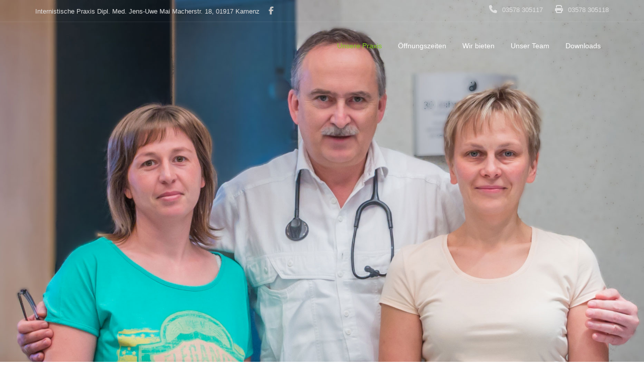

--- FILE ---
content_type: text/html; charset=UTF-8
request_url: https://www.mai-praxis.de/
body_size: 10111
content:
<!DOCTYPE html>
<html lang="de">
<head>

	<meta charset="UTF-8" />

    <meta name="viewport" content="width=device-width, initial-scale=1, maximum-scale=1">
    <meta name='robots' content='index, follow, max-image-preview:large, max-snippet:-1, max-video-preview:-1' />

	<!-- This site is optimized with the Yoast SEO plugin v26.5 - https://yoast.com/wordpress/plugins/seo/ -->
	<title>Unsere Praxis | Internistische Praxis - Dipl. Med. Jens-Uwe Mai</title>
	<link rel="canonical" href="https://www.mai-praxis.de/" />
	<meta property="og:locale" content="de_DE" />
	<meta property="og:type" content="website" />
	<meta property="og:title" content="Unsere Praxis | Internistische Praxis - Dipl. Med. Jens-Uwe Mai" />
	<meta property="og:url" content="https://www.mai-praxis.de/" />
	<meta property="og:site_name" content="Internistische Praxis - Dipl. Med. Jens-Uwe Mai" />
	<meta property="article:modified_time" content="2025-11-19T13:11:52+00:00" />
	<meta name="twitter:card" content="summary_large_image" />
	<script type="application/ld+json" class="yoast-schema-graph">{"@context":"https://schema.org","@graph":[{"@type":"WebPage","@id":"https://www.mai-praxis.de/","url":"https://www.mai-praxis.de/","name":"Unsere Praxis | Internistische Praxis - Dipl. Med. Jens-Uwe Mai","isPartOf":{"@id":"https://www.mai-praxis.de/#website"},"datePublished":"2015-11-29T15:59:38+00:00","dateModified":"2025-11-19T13:11:52+00:00","breadcrumb":{"@id":"https://www.mai-praxis.de/#breadcrumb"},"inLanguage":"de","potentialAction":[{"@type":"ReadAction","target":["https://www.mai-praxis.de/"]}]},{"@type":"BreadcrumbList","@id":"https://www.mai-praxis.de/#breadcrumb","itemListElement":[{"@type":"ListItem","position":1,"name":"Startseite"}]},{"@type":"WebSite","@id":"https://www.mai-praxis.de/#website","url":"https://www.mai-praxis.de/","name":"Internistische Praxis - Dipl. Med. Jens-Uwe Mai","description":"Macherstraße, 01917 Kamenz","potentialAction":[{"@type":"SearchAction","target":{"@type":"EntryPoint","urlTemplate":"https://www.mai-praxis.de/?s={search_term_string}"},"query-input":{"@type":"PropertyValueSpecification","valueRequired":true,"valueName":"search_term_string"}}],"inLanguage":"de"}]}</script>
	<!-- / Yoast SEO plugin. -->


<link rel="alternate" type="application/rss+xml" title="Internistische Praxis - Dipl. Med. Jens-Uwe Mai &raquo; Feed" href="https://www.mai-praxis.de/feed/" />
<link rel="alternate" type="application/rss+xml" title="Internistische Praxis - Dipl. Med. Jens-Uwe Mai &raquo; Kommentar-Feed" href="https://www.mai-praxis.de/comments/feed/" />
<link rel="alternate" title="oEmbed (JSON)" type="application/json+oembed" href="https://www.mai-praxis.de/wp-json/oembed/1.0/embed?url=https%3A%2F%2Fwww.mai-praxis.de%2F" />
<link rel="alternate" title="oEmbed (XML)" type="text/xml+oembed" href="https://www.mai-praxis.de/wp-json/oembed/1.0/embed?url=https%3A%2F%2Fwww.mai-praxis.de%2F&#038;format=xml" />
<style id='wp-img-auto-sizes-contain-inline-css' type='text/css'>
img:is([sizes=auto i],[sizes^="auto," i]){contain-intrinsic-size:3000px 1500px}
/*# sourceURL=wp-img-auto-sizes-contain-inline-css */
</style>
<style id='wp-emoji-styles-inline-css' type='text/css'>

	img.wp-smiley, img.emoji {
		display: inline !important;
		border: none !important;
		box-shadow: none !important;
		height: 1em !important;
		width: 1em !important;
		margin: 0 0.07em !important;
		vertical-align: -0.1em !important;
		background: none !important;
		padding: 0 !important;
	}
/*# sourceURL=wp-emoji-styles-inline-css */
</style>
<link rel='stylesheet' id='css-0-css' href='https://www.mai-praxis.de/wp-content/mmr/47e806d8-1764765038.css' type='text/css' media='all' />
<style id='css-0-inline-css' type='text/css'>
/*wp_block_styles_on_demand_placeholder:696d95ae68e27*/
/*# sourceURL=css-0-inline-css */
</style>
<link rel='stylesheet' id='css-1-css' href='https://www.mai-praxis.de/wp-content/mmr/bc992e87-1764765064.css' type='text/css' media='all' />
<link rel='stylesheet' id='waxom-dynamic-css-css' href='https://www.mai-praxis.de/wp-admin/admin-ajax.php?action=waxom_dynamic_css&#038;ver=6.9' type='text/css' media='all' />
<link rel='stylesheet' id='css-2-css' href='https://www.mai-praxis.de/wp-content/mmr/d0c8179c-1763557113.css' type='text/css' media='all' />
<script type="text/javascript" src="https://www.mai-praxis.de/wp-content/mmr/a4950ac3-1699394657.js" id="js-3-js"></script>
<script type="text/javascript" src="https://www.mai-praxis.de/wp-content/mmr/406d0623-1764765039.js" id="js-4-js"></script>
<script type="text/javascript" id="js-4-js-after">
/* <![CDATA[ */
wp.i18n.setLocaleData( { 'text direction\u0004ltr': [ 'ltr' ] } );
//# sourceURL=js-4-js-after
/* ]]> */
</script>
<script></script><link rel="https://api.w.org/" href="https://www.mai-praxis.de/wp-json/" /><link rel="alternate" title="JSON" type="application/json" href="https://www.mai-praxis.de/wp-json/wp/v2/pages/3131" /><link rel="EditURI" type="application/rsd+xml" title="RSD" href="https://www.mai-praxis.de/xmlrpc.php?rsd" />
<meta name="generator" content="WordPress 6.9" />
<link rel='shortlink' href='https://www.mai-praxis.de/' />
<style>[class*=" icon-oc-"],[class^=icon-oc-]{speak:none;font-style:normal;font-weight:400;font-variant:normal;text-transform:none;line-height:1;-webkit-font-smoothing:antialiased;-moz-osx-font-smoothing:grayscale}.icon-oc-one-com-white-32px-fill:before{content:"901"}.icon-oc-one-com:before{content:"900"}#one-com-icon,.toplevel_page_onecom-wp .wp-menu-image{speak:none;display:flex;align-items:center;justify-content:center;text-transform:none;line-height:1;-webkit-font-smoothing:antialiased;-moz-osx-font-smoothing:grayscale}.onecom-wp-admin-bar-item>a,.toplevel_page_onecom-wp>.wp-menu-name{font-size:16px;font-weight:400;line-height:1}.toplevel_page_onecom-wp>.wp-menu-name img{width:69px;height:9px;}.wp-submenu-wrap.wp-submenu>.wp-submenu-head>img{width:88px;height:auto}.onecom-wp-admin-bar-item>a img{height:7px!important}.onecom-wp-admin-bar-item>a img,.toplevel_page_onecom-wp>.wp-menu-name img{opacity:.8}.onecom-wp-admin-bar-item.hover>a img,.toplevel_page_onecom-wp.wp-has-current-submenu>.wp-menu-name img,li.opensub>a.toplevel_page_onecom-wp>.wp-menu-name img{opacity:1}#one-com-icon:before,.onecom-wp-admin-bar-item>a:before,.toplevel_page_onecom-wp>.wp-menu-image:before{content:'';position:static!important;background-color:rgba(240,245,250,.4);border-radius:102px;width:18px;height:18px;padding:0!important}.onecom-wp-admin-bar-item>a:before{width:14px;height:14px}.onecom-wp-admin-bar-item.hover>a:before,.toplevel_page_onecom-wp.opensub>a>.wp-menu-image:before,.toplevel_page_onecom-wp.wp-has-current-submenu>.wp-menu-image:before{background-color:#76b82a}.onecom-wp-admin-bar-item>a{display:inline-flex!important;align-items:center;justify-content:center}#one-com-logo-wrapper{font-size:4em}#one-com-icon{vertical-align:middle}.imagify-welcome{display:none !important;}</style><style type="text/css">.recentcomments a{display:inline !important;padding:0 !important;margin:0 !important;}</style><meta name="generator" content="Powered by WPBakery Page Builder - drag and drop page builder for WordPress."/>
		<style type="text/css" id="wp-custom-css">
			.images-full-width img { width: 100%; }		</style>
		<style type="text/css" data-type="vc_shortcodes-default-css">.vc_do_custom_heading{margin-bottom:0.625rem;margin-top:0;}</style><style type="text/css" data-type="vc_shortcodes-custom-css">.vc_custom_1705924320105{margin-bottom: 60px !important;background-color: #000000 !important;background-position: center !important;background-repeat: no-repeat !important;background-size: cover !important;}.vc_custom_1455564760369{margin-bottom: 0px !important;padding-top: 50px !important;}.vc_custom_1694089678366{padding-top: 50px !important;padding-bottom: 50px !important;}.vc_custom_1455649863640{padding-top: 50px !important;padding-bottom: 50px !important;}.vc_custom_1694090050924{padding-top: 50px !important;padding-right: 50px !important;padding-bottom: 50px !important;padding-left: 50px !important;background-color: #2882a0 !important;}.vc_custom_1457284496365{padding-top: 50px !important;padding-bottom: 50px !important;}.vc_custom_1455648646224{padding-top: 50px !important;padding-bottom: 50px !important;}.vc_custom_1763557908164{background-position: center !important;background-repeat: no-repeat !important;background-size: contain !important;}.vc_custom_1455648595693{padding-top: 25px !important;padding-bottom: 25px !important;}.vc_custom_1457284562625{padding-top: 50px !important;padding-bottom: 50px !important;}</style><noscript><style> .wpb_animate_when_almost_visible { opacity: 1; }</style></noscript>
<link rel='stylesheet' id='css-9-css' href='https://www.mai-praxis.de/wp-content/mmr/cea821ce-1764765050.css' type='text/css' media='all' />
</head>

<body class="home wp-singular page-template-default page page-id-3131 wp-theme-waxom header-style-transparent page-with-vc wpb-js-composer js-comp-ver-8.7.2 vc_responsive">

	<div id="home" data-accent="#82c91e"></div>

	
	<nav id="site-navigation" class="style-transparent header-skin-light dropdown-white sticky-navigation">

	<div id="topbar" class="topbar-skin-light">
	<div class="nav-inner">
				<div class="topbar-left">
			<div class="topbar-section topbar-text icons-font_awesome"><span class="topbar-text">Internistische Praxis
Dipl. Med. Jens-Uwe Mai
Macherstr. 18, 01917 Kamenz</span></div><div class="topbar-section topbar-social"><div class="vntd-social-icons social-icons-classic social-icons-font_awesome"><a class="social-facebook url" href="https://www.facebook.com/jensuwe.mai" target="_blank"><i class="fa fa-facebook url"></i></a></div></div>		</div>
		<div class="topbar-right">
			<div class="topbar-section topbar-text icons-font_awesome"><span class="topbar-text"><i class="fa fa-phone vntd-icon vntd-icon-small"></i> 03578 305117
<i class="fa fa-print vntd-icon vntd-icon-small"></i> 03578 305118</span></div>		</div>
			</div>
</div>

	<nav id="navigation">

		<div class="nav-inner">
			<div class="logo">
				<!-- Navigation Logo Link -->
				<a href="https://www.mai-praxis.de" class="scroll">
					<img class="site-logo" src="https://www.mai-praxis.de/wp-content/uploads/2016/02/000000-0.png" alt="Internistische Praxis - Dipl. Med. Jens-Uwe Mai"><img class="site-logo site-logo-overlay" src="https://www.mai-praxis.de/wp-content/uploads/2016/02/000000-0.png" alt="Internistische Praxis - Dipl. Med. Jens-Uwe Mai">				</a>
			</div>

			<div class="mobile-nav-buttons">

			
			<!-- Mobile Menu Button -->
			<a class="mobile-nav-button"><i class="fa fa-bars"></i></a>

			</div>

			<!-- Navigation Menu -->

			<div class="nav-menu clearfix">

				<ul id="menu-main-navigation" class="nav"><li id="menu-item-3767" class="menu-item menu-item-type-post_type menu-item-object-page menu-item-home current-menu-item page_item page-item-3131 current_page_item menu-item-3767"><a href="https://www.mai-praxis.de/" aria-current="page">Unsere Praxis</a></li>
<li id="menu-item-3768" class="menu-item menu-item-type-post_type menu-item-object-page menu-item-3768"><a href="https://www.mai-praxis.de/oeffnungszeiten/">Öffnungszeiten</a></li>
<li id="menu-item-3769" class="menu-item menu-item-type-post_type menu-item-object-page menu-item-has-children menu-item-3769"><a href="https://www.mai-praxis.de/wir-bieten/">Wir bieten</a>
<ul class="dropdown-menu">
	<li id="menu-item-3837" class="menu-item menu-item-type-post_type menu-item-object-page menu-item-3837"><a href="https://www.mai-praxis.de/wir-bieten/leistungskatalog/">Leistungskatalog</a></li>
	<li id="menu-item-3771" class="menu-item menu-item-type-post_type menu-item-object-page menu-item-3771"><a href="https://www.mai-praxis.de/wir-bieten/akupunktur/">Akupunktur</a></li>
	<li id="menu-item-3772" class="menu-item menu-item-type-post_type menu-item-object-page menu-item-3772"><a href="https://www.mai-praxis.de/wir-bieten/flugmedizin/">Flugmedizin</a></li>
	<li id="menu-item-3777" class="menu-item menu-item-type-post_type menu-item-object-page menu-item-3777"><a href="https://www.mai-praxis.de/wir-bieten/sauerstofftherapie/">Sauerstofftherapie</a></li>
	<li id="menu-item-3773" class="menu-item menu-item-type-post_type menu-item-object-page menu-item-has-children menu-item-3773"><a href="https://www.mai-praxis.de/wir-bieten/reisemedizin/">Reisemedizin</a>
	<ul class="dropdown-menu">
		<li id="menu-item-3838" class="menu-item menu-item-type-post_type menu-item-object-page menu-item-3838"><a href="https://www.mai-praxis.de/wir-bieten/reisemedizin/reisen-mit-kindern/">Reisen mit Kindern</a></li>
		<li id="menu-item-3839" class="menu-item menu-item-type-post_type menu-item-object-page menu-item-3839"><a href="https://www.mai-praxis.de/wir-bieten/reisemedizin/malaria-die-plage-der-tropen/">Malaria – Die Plage der Tropen</a></li>
		<li id="menu-item-3840" class="menu-item menu-item-type-post_type menu-item-object-page menu-item-3840"><a href="https://www.mai-praxis.de/wir-bieten/reisemedizin/hoehenkrankheit/">Höhenkrankheit</a></li>
		<li id="menu-item-3841" class="menu-item menu-item-type-post_type menu-item-object-page menu-item-3841"><a href="https://www.mai-praxis.de/wir-bieten/reisemedizin/3620-2/">Hepatitis A</a></li>
		<li id="menu-item-3842" class="menu-item menu-item-type-post_type menu-item-object-page menu-item-3842"><a href="https://www.mai-praxis.de/wir-bieten/reisemedizin/zika-virus/">Zika-Virus</a></li>
		<li id="menu-item-3844" class="menu-item menu-item-type-post_type menu-item-object-page menu-item-3844"><a href="https://www.mai-praxis.de/wir-bieten/reisemedizin/denguefieber/">Denguefieber</a></li>
		<li id="menu-item-3843" class="menu-item menu-item-type-post_type menu-item-object-page menu-item-3843"><a href="https://www.mai-praxis.de/wir-bieten/reisemedizin/ebola-co/">Ebola &#038; Co</a></li>
		<li id="menu-item-3845" class="menu-item menu-item-type-post_type menu-item-object-page menu-item-3845"><a href="https://www.mai-praxis.de/wir-bieten/reisemedizin/cholera/">Cholera</a></li>
		<li id="menu-item-3846" class="menu-item menu-item-type-post_type menu-item-object-page menu-item-3846"><a href="https://www.mai-praxis.de/wir-bieten/reisemedizin/bilharziose/">Bilharziose</a></li>
		<li id="menu-item-3847" class="menu-item menu-item-type-post_type menu-item-object-page menu-item-3847"><a href="https://www.mai-praxis.de/wir-bieten/reisemedizin/amoebenuhr/">Amöbenruhr</a></li>
	</ul>
</li>
	<li id="menu-item-3779" class="menu-item menu-item-type-post_type menu-item-object-page menu-item-3779"><a href="https://www.mai-praxis.de/wir-bieten/vorsorgeangebote/">Vorsorgeangebote</a></li>
	<li id="menu-item-3780" class="menu-item menu-item-type-post_type menu-item-object-page menu-item-3780"><a href="https://www.mai-praxis.de/wir-bieten/vorhofflimmern/">Info-Thema Vorhofflimmern</a></li>
	<li id="menu-item-3774" class="menu-item menu-item-type-post_type menu-item-object-page menu-item-3774"><a href="https://www.mai-praxis.de/wir-bieten/sportmedizin/">Sportmedizin</a></li>
	<li id="menu-item-3775" class="menu-item menu-item-type-post_type menu-item-object-page menu-item-3775"><a href="https://www.mai-praxis.de/wir-bieten/anti-aging/">Anti Aging</a></li>
	<li id="menu-item-3776" class="menu-item menu-item-type-post_type menu-item-object-page menu-item-3776"><a href="https://www.mai-praxis.de/wir-bieten/hormonersatztherapie/">Hormonersatztherapie</a></li>
	<li id="menu-item-3778" class="menu-item menu-item-type-post_type menu-item-object-page menu-item-3778"><a href="https://www.mai-praxis.de/wir-bieten/ernaehrungsberatung/">Ernährungsberatung</a></li>
</ul>
</li>
<li id="menu-item-3781" class="menu-item menu-item-type-post_type menu-item-object-page menu-item-3781"><a href="https://www.mai-praxis.de/unser-team/">Unser Team</a></li>
<li id="menu-item-3782" class="menu-item menu-item-type-post_type menu-item-object-page menu-item-3782"><a href="https://www.mai-praxis.de/downloads/">Downloads</a></li>
</ul>
			</div>

			
		</div>

	</nav>

	<div id="navigation-mobile" class="navigation-mobile">
		<ul id="menu-main-navigation-1" class="nav"><li class="menu-item menu-item-type-post_type menu-item-object-page menu-item-home current-menu-item page_item page-item-3131 current_page_item menu-item-3767"><a href="https://www.mai-praxis.de/" aria-current="page">Unsere Praxis</a></li>
<li class="menu-item menu-item-type-post_type menu-item-object-page menu-item-3768"><a href="https://www.mai-praxis.de/oeffnungszeiten/">Öffnungszeiten</a></li>
<li class="menu-item menu-item-type-post_type menu-item-object-page menu-item-has-children menu-item-3769"><a href="https://www.mai-praxis.de/wir-bieten/">Wir bieten</a>
<ul class="dropdown-menu">
	<li class="menu-item menu-item-type-post_type menu-item-object-page menu-item-3837"><a href="https://www.mai-praxis.de/wir-bieten/leistungskatalog/">Leistungskatalog</a></li>
	<li class="menu-item menu-item-type-post_type menu-item-object-page menu-item-3771"><a href="https://www.mai-praxis.de/wir-bieten/akupunktur/">Akupunktur</a></li>
	<li class="menu-item menu-item-type-post_type menu-item-object-page menu-item-3772"><a href="https://www.mai-praxis.de/wir-bieten/flugmedizin/">Flugmedizin</a></li>
	<li class="menu-item menu-item-type-post_type menu-item-object-page menu-item-3777"><a href="https://www.mai-praxis.de/wir-bieten/sauerstofftherapie/">Sauerstofftherapie</a></li>
	<li class="menu-item menu-item-type-post_type menu-item-object-page menu-item-has-children menu-item-3773"><a href="https://www.mai-praxis.de/wir-bieten/reisemedizin/">Reisemedizin</a>
	<ul class="dropdown-menu">
		<li class="menu-item menu-item-type-post_type menu-item-object-page menu-item-3838"><a href="https://www.mai-praxis.de/wir-bieten/reisemedizin/reisen-mit-kindern/">Reisen mit Kindern</a></li>
		<li class="menu-item menu-item-type-post_type menu-item-object-page menu-item-3839"><a href="https://www.mai-praxis.de/wir-bieten/reisemedizin/malaria-die-plage-der-tropen/">Malaria – Die Plage der Tropen</a></li>
		<li class="menu-item menu-item-type-post_type menu-item-object-page menu-item-3840"><a href="https://www.mai-praxis.de/wir-bieten/reisemedizin/hoehenkrankheit/">Höhenkrankheit</a></li>
		<li class="menu-item menu-item-type-post_type menu-item-object-page menu-item-3841"><a href="https://www.mai-praxis.de/wir-bieten/reisemedizin/3620-2/">Hepatitis A</a></li>
		<li class="menu-item menu-item-type-post_type menu-item-object-page menu-item-3842"><a href="https://www.mai-praxis.de/wir-bieten/reisemedizin/zika-virus/">Zika-Virus</a></li>
		<li class="menu-item menu-item-type-post_type menu-item-object-page menu-item-3844"><a href="https://www.mai-praxis.de/wir-bieten/reisemedizin/denguefieber/">Denguefieber</a></li>
		<li class="menu-item menu-item-type-post_type menu-item-object-page menu-item-3843"><a href="https://www.mai-praxis.de/wir-bieten/reisemedizin/ebola-co/">Ebola &#038; Co</a></li>
		<li class="menu-item menu-item-type-post_type menu-item-object-page menu-item-3845"><a href="https://www.mai-praxis.de/wir-bieten/reisemedizin/cholera/">Cholera</a></li>
		<li class="menu-item menu-item-type-post_type menu-item-object-page menu-item-3846"><a href="https://www.mai-praxis.de/wir-bieten/reisemedizin/bilharziose/">Bilharziose</a></li>
		<li class="menu-item menu-item-type-post_type menu-item-object-page menu-item-3847"><a href="https://www.mai-praxis.de/wir-bieten/reisemedizin/amoebenuhr/">Amöbenruhr</a></li>
	</ul>
</li>
	<li class="menu-item menu-item-type-post_type menu-item-object-page menu-item-3779"><a href="https://www.mai-praxis.de/wir-bieten/vorsorgeangebote/">Vorsorgeangebote</a></li>
	<li class="menu-item menu-item-type-post_type menu-item-object-page menu-item-3780"><a href="https://www.mai-praxis.de/wir-bieten/vorhofflimmern/">Info-Thema Vorhofflimmern</a></li>
	<li class="menu-item menu-item-type-post_type menu-item-object-page menu-item-3774"><a href="https://www.mai-praxis.de/wir-bieten/sportmedizin/">Sportmedizin</a></li>
	<li class="menu-item menu-item-type-post_type menu-item-object-page menu-item-3775"><a href="https://www.mai-praxis.de/wir-bieten/anti-aging/">Anti Aging</a></li>
	<li class="menu-item menu-item-type-post_type menu-item-object-page menu-item-3776"><a href="https://www.mai-praxis.de/wir-bieten/hormonersatztherapie/">Hormonersatztherapie</a></li>
	<li class="menu-item menu-item-type-post_type menu-item-object-page menu-item-3778"><a href="https://www.mai-praxis.de/wir-bieten/ernaehrungsberatung/">Ernährungsberatung</a></li>
</ul>
</li>
<li class="menu-item menu-item-type-post_type menu-item-object-page menu-item-3781"><a href="https://www.mai-praxis.de/unser-team/">Unser Team</a></li>
<li class="menu-item menu-item-type-post_type menu-item-object-page menu-item-3782"><a href="https://www.mai-praxis.de/downloads/">Downloads</a></li>
</ul>	</div>

	</nav>

	
	<div id="page-content">

	
<div class="page-holder page-layout-fullwidth">
	
	<div class="wpb-content-wrapper"><div id="first" data-vc-full-width="true" data-vc-full-width-init="false" data-vc-stretch-content="true" class="vc_row wpb_row vc_row-fluid vc_custom_1705924320105 vc_row-no-padding vc_row-o-full-height vc_row-o-columns-middle vc_row-o-content-middle vc_row-flex"><div class="wpb_column vc_column_container vc_col-sm-12"><div class="vc_column-inner"><div class="wpb_wrapper"><div class="wpb_images_carousel wpb_content_element vc_clearfix vc_custom_1763557908164 wpb_content_element images-full-width wpb_animate_when_almost_visible wpb_fadeIn fadeIn"><div class="wpb_wrapper"><div id="vc_images-carousel-1-1768789422" data-ride="vc_carousel" data-wrap="true" style="width: 100%;" data-interval="5000" data-auto-height="yes" data-mode="horizontal" data-partial="false" data-per-view="1" data-hide-on-end="false" class="vc_slide vc_images_carousel"><div class="vc_carousel-inner"><div class="vc_carousel-slideline"><div class="vc_carousel-slideline-inner"><div class="vc_item"><div class="vc_inner"><img fetchpriority="high" decoding="async" width="1865" height="1714" src="https://www.mai-praxis.de/wp-content/uploads/revslider/praxis-teaser/slide-reception.jpg" class="attachment-full" alt="" title="slide-reception.jpg" srcset="https://www.mai-praxis.de/wp-content/uploads/revslider/praxis-teaser/slide-reception.jpg 1865w, https://www.mai-praxis.de/wp-content/uploads/revslider/praxis-teaser/slide-reception-300x276.jpg 300w, https://www.mai-praxis.de/wp-content/uploads/revslider/praxis-teaser/slide-reception-768x706.jpg 768w, https://www.mai-praxis.de/wp-content/uploads/revslider/praxis-teaser/slide-reception-1024x941.jpg 1024w, https://www.mai-praxis.de/wp-content/uploads/revslider/praxis-teaser/slide-reception-880x809.jpg 880w, https://www.mai-praxis.de/wp-content/uploads/revslider/praxis-teaser/slide-reception-450x414.jpg 450w" sizes="(max-width: 1865px) 100vw, 1865px" /></div></div><div class="vc_item"><div class="vc_inner"><img decoding="async" width="1920" height="1907" src="https://www.mai-praxis.de/wp-content/uploads/revslider/praxis-teaser/slide-recipe.jpg" class="attachment-full" alt="" title="slide-recipe.jpg" srcset="https://www.mai-praxis.de/wp-content/uploads/revslider/praxis-teaser/slide-recipe.jpg 1920w, https://www.mai-praxis.de/wp-content/uploads/revslider/praxis-teaser/slide-recipe-150x150.jpg 150w, https://www.mai-praxis.de/wp-content/uploads/revslider/praxis-teaser/slide-recipe-300x298.jpg 300w, https://www.mai-praxis.de/wp-content/uploads/revslider/praxis-teaser/slide-recipe-768x763.jpg 768w, https://www.mai-praxis.de/wp-content/uploads/revslider/praxis-teaser/slide-recipe-1024x1017.jpg 1024w, https://www.mai-praxis.de/wp-content/uploads/revslider/praxis-teaser/slide-recipe-100x100.jpg 100w, https://www.mai-praxis.de/wp-content/uploads/revslider/praxis-teaser/slide-recipe-880x874.jpg 880w, https://www.mai-praxis.de/wp-content/uploads/revslider/praxis-teaser/slide-recipe-450x447.jpg 450w" sizes="(max-width: 1920px) 100vw, 1920px" /></div></div><div class="vc_item"><div class="vc_inner"><img decoding="async" width="1920" height="1762" src="https://www.mai-praxis.de/wp-content/uploads/revslider/praxis-teaser/slide-laboratory.jpg" class="attachment-full" alt="" title="slide-laboratory.jpg" srcset="https://www.mai-praxis.de/wp-content/uploads/revslider/praxis-teaser/slide-laboratory.jpg 1920w, https://www.mai-praxis.de/wp-content/uploads/revslider/praxis-teaser/slide-laboratory-300x275.jpg 300w, https://www.mai-praxis.de/wp-content/uploads/revslider/praxis-teaser/slide-laboratory-768x705.jpg 768w, https://www.mai-praxis.de/wp-content/uploads/revslider/praxis-teaser/slide-laboratory-1024x940.jpg 1024w, https://www.mai-praxis.de/wp-content/uploads/revslider/praxis-teaser/slide-laboratory-880x808.jpg 880w, https://www.mai-praxis.de/wp-content/uploads/revslider/praxis-teaser/slide-laboratory-450x413.jpg 450w" sizes="(max-width: 1920px) 100vw, 1920px" /></div></div></div></div></div></div></div></div></div></div></div></div><div class="vc_row-full-width"></div><div class="vc_row wpb_row vc_row-fluid vc_custom_1455564760369"><div class="inner"><div class="wpb_column vc_column_container vc_col-sm-12"><div class="vc_column-inner"><div class="wpb_wrapper"><div class="vntd-special-heading special-heading-align-center"><h1 class=" animated vntd-animated"  data-animation="fadeIn" data-animation-delay="100">Internistische Praxis Dipl.-Med. Jens-Uwe Mai</h1><h6 class="subtitle  animated vntd-animated"  data-animation="fadeIn" data-animation-delay="100">Macherstr. 18, 01917 Kamenz - Tel. 03578 305117 - Fax. 03578 305118</h6></div></div></div></div></div></div><div data-vc-full-width="true" data-vc-full-width-init="false" class="vc_row wpb_row vc_row-fluid vc_custom_1694089678366 vc_row-o-equal-height vc_row-o-equal-height vc_row-o-content-top vc_row-flex"><div class="inner"><div class="wpb_column vc_column_container vc_col-sm-12"><div class="vc_column-inner"><div class="wpb_wrapper"><div class="vc_row wpb_row vc_inner vc_row-fluid vc_row-o-equal-height vc_row-o-content-top vc_row-flex"><div class="wpb_column vc_column_container vc_col-sm-4"><div class="vc_column-inner"><div class="wpb_wrapper"><div class="vntd-icon-box icon-box-boxed-solid box"><div class="icon-box-icon"><i class="fa fa-user-md"></i></div><div class="icon-box-content"><h3 class="icon-box-title">Anmeldung</h3><p class="icon-description">Bitte vereinbaren Sie, wenn möglich, einen Termin. Ohne Termin rechnen Sie bitte mit etwas Wartezeit.</p></div></div></div></div></div><div class="wpb_column vc_column_container vc_col-sm-4"><div class="vc_column-inner"><div class="wpb_wrapper"><div class="vntd-icon-box icon-box-boxed-solid box"><div class="icon-box-icon"><i class="fa fa-flask"></i></div><div class="icon-box-content"><h3 class="icon-box-title">Labor</h3><p class="icon-description">Blutentnahmen erfolgen zwischen 8.00 und 9.00 Uhr. Falls Sie nicht anders informiert werden, erscheinen Sie bitte nüchtern.</p></div></div></div></div></div><div class="wpb_column vc_column_container vc_col-sm-4"><div class="vc_column-inner"><div class="wpb_wrapper"><div class="vntd-icon-box icon-box-boxed-solid box"><div class="icon-box-icon"><i class="fa fa-clock-o"></i></div><div class="icon-box-content"><h3 class="icon-box-title">Rezepte</h3><p class="icon-description">Falls Sie Folgerezepte oder Überweisungsscheine telefonisch vorbestellen können, liegen diese ohne Wartezeiten für Sie bereit. Auch senden wir Ihnen Rezepte per Post zu.</p></div></div></div></div></div><div class="wpb_column vc_column_container vc_col-sm-12"><div class="vc_column-inner"><div class="wpb_wrapper"></div></div></div></div></div></div></div></div></div><div class="vc_row-full-width"></div><div data-vc-full-width="true" data-vc-full-width-init="false" class="vc_row wpb_row vc_row-fluid vc_row-o-equal-height vc_row-o-equal-height vc_row-o-content-top vc_row-flex"><div class="inner"><div class="wpb_column vc_column_container vc_col-sm-4"><div class="vc_column-inner"><div class="wpb_wrapper"><div class="vntd-icon-box icon-box-boxed-solid box"><div class="icon-box-icon"><i class="fa fa-ambulance"></i></div><div class="icon-box-content"><h3 class="icon-box-title">Notfälle</h3><p class="icon-description">Den Praxisinhaber erreichen Sie privat unter Kamenz Tel.:03578-308849<br />
Außerhalb der Sprechzeiten - so auch an Wochenenden und Feiertagen - gibt Ihnen unser Anrufbeantworter Auskunft darüber, wo Sie ärztliche Hilfe erhalten.</p></div></div></div></div></div><div class="wpb_column vc_column_container vc_col-sm-4"><div class="vc_column-inner"><div class="wpb_wrapper"><div class="vntd-icon-box icon-box-boxed-solid box"><div class="icon-box-icon"><i class="fa fa-home"></i></div><div class="icon-box-content"><h3 class="icon-box-title">Hausbesuche</h3><p class="icon-description">Bitte melden Sie Hausbesuche nach Möglichkeit in der Zeit von 10:00-12:00 Uhr an.</p></div></div></div></div></div><div class="wpb_column vc_column_container vc_col-sm-4"><div class="vc_column-inner"><div class="wpb_wrapper"><div class="vntd-icon-box icon-box-boxed-solid animated vntd-animated box" data-animation="fadeIn" data-animation-delay="100"><div class="icon-box-icon"><i class="fa fa-credit-card-alt"></i></div><div class="icon-box-content"><h3 class="icon-box-title">Privatpatienten</h3><p class="icon-description">Durch Vorlage Ihrer Versicherungskarte erleichtern Sie uns die Erfassung Ihrer Daten - Vielen Dank!</p></div></div></div></div></div></div></div><div class="vc_row-full-width"></div><div class="vc_row wpb_row vc_row-fluid vc_custom_1455649863640"><div class="inner"><div class="wpb_column vc_column_container vc_col-sm-12"><div class="vc_column-inner"><div class="wpb_wrapper"><div class="vc_row wpb_row vc_inner vc_row-fluid"><div class="wpb_column vc_column_container vc_col-sm-12"><div class="vc_column-inner"><div class="wpb_wrapper"><h2 style="text-align: center" class="vc_custom_heading vc_do_custom_heading vc_custom_1455648595693" >Anreise</h2></div></div></div></div><div class="vc_row wpb_row vc_inner vc_row-fluid"><div class="wpb_column vc_column_container vc_col-sm-4"><div class="vc_column-inner"><div class="wpb_wrapper"><div class="vntd-icon-box icon-box-big-centered-outline animated vntd-animated box icon-box-with-link icon-box-hover" data-animation="fadeIn" data-animation-delay="100"><a href="https://www.google.de/maps/place/Macherstraße+18,+01917+Kamenz/@51.2788264,14.1011389,17z/" target="_blank"><div class="icon-box-icon"><i class="fas fa-car-side"></i></div><div class="icon-box-content"><h3 class="icon-box-title">Auto</h3><p class="icon-description"></p></div></a></div></div></div></div><div class="wpb_column vc_column_container vc_col-sm-4"><div class="vc_column-inner"><div class="wpb_wrapper"><div class="vntd-icon-box icon-box-big-centered-outline animated vntd-animated box icon-box-with-link icon-box-hover" data-animation="fadeIn" data-animation-delay="100"><a href="https://www.vvo-online.de/de/fahrplan/fahrplanauskunft?destinationid=33006200" target="_blank"><div class="icon-box-icon"><i class="fas fa-bus-alt"></i></div><div class="icon-box-content"><h3 class="icon-box-title">VVO</h3><p class="icon-description"></p></div></a></div></div></div></div><div class="wpb_column vc_column_container vc_col-sm-4"><div class="vc_column-inner"><div class="wpb_wrapper"><div class="vntd-icon-box icon-box-big-centered-outline animated vntd-animated box icon-box-with-link icon-box-hover" data-animation="fadeIn" data-animation-delay="100"><a href="http://www.dasoertliche.de/Themen/Taxi/Kamenz.html" target="_blank"><div class="icon-box-icon"><i class="fas fa-taxi"></i></div><div class="icon-box-content"><h3 class="icon-box-title">Taxi</h3><p class="icon-description"></p></div></a></div></div></div></div></div></div></div></div></div></div><div data-vc-parallax="1.5" data-vc-parallax-o-fade="on" class="vc_row wpb_row vc_row-fluid vc_custom_1694090050924 vc_row-o-equal-height vntd-section-white vc_row-o-equal-height vc_row-o-content-middle vc_row-flex vc_general vc_parallax vc_parallax-content-moving-fade js-vc_parallax-o-fade"><div class="inner"><div class="wpb_column vc_column_container vc_col-sm-4"><div class="vc_column-inner"><div class="wpb_wrapper"><div class="vntd-icon-box icon-box-big-centered-outline animated vntd-animated box icon-box-with-link icon-box-hover" data-animation="fadeIn" data-animation-delay="100"><a href="wir-bieten/akupunktur" target="_self"><div class="icon-box-icon"><i class="fa fa-jpy"></i></div><div class="icon-box-content"><h3 class="icon-box-title">Akupunktur</h3><p class="icon-description"></p><div class="icon-box-link-button">mehr erfahren <i class="fa fa-caret-right"></i></div></div></a></div></div></div></div><div class="wpb_column vc_column_container vc_col-sm-4"><div class="vc_column-inner"><div class="wpb_wrapper"><div class="vntd-icon-box icon-box-big-centered-outline animated vntd-animated box icon-box-with-link icon-box-hover" data-animation="fadeIn" data-animation-delay="300"><a href="wir-bieten/flugmedizin" target="_self"><div class="icon-box-icon"><i class="fa fa-plane"></i></div><div class="icon-box-content"><h3 class="icon-box-title">Flugmedizin</h3><p class="icon-description"></p><div class="icon-box-link-button">mehr erfahren <i class="fa fa-caret-right"></i></div></div></a></div></div></div></div><div class="wpb_column vc_column_container vc_col-sm-4"><div class="vc_column-inner"><div class="wpb_wrapper"><div class="vntd-icon-box icon-box-big-centered-outline box icon-box-with-link icon-box-hover"><a href="wir-bieten/vorsorge" target="_self"><div class="icon-box-icon"><i class="fa fa-heartbeat"></i></div><div class="icon-box-content"><h3 class="icon-box-title">Vorsorge</h3><p class="icon-description"></p><div class="icon-box-link-button">weiterlesen <i class="fa fa-caret-right"></i></div></div></a></div></div></div></div></div></div><div class="vc_row wpb_row vc_row-fluid vc_custom_1457284496365"><div class="inner"><div class="wpb_column vc_column_container vc_col-sm-12"><div class="vc_column-inner vc_custom_1457284562625"><div class="wpb_wrapper"><div class="vntd-carousel-holder"><div class="vntd-carousel-title"><h2>Aktuelles<span>/ <a href="https://www.mai-praxis.de/?page_id=3162">Alle</a></span></h2></div><div class="vntd-carousel vntd-blog-carousel vntd-blog blog-style-boxed blog-meta-minimal carousel-nav-true nav-position-bottom blog-hover-style-light carousel-dots-align-center" data-cols="4" data-autoplay="true" data-margin="30" data-dots="true" data-nav="true">		<div class="item">

			<div class="blog-item-inner">
				
								<div class="blog-post-thumbnail">
					<div class="member-image-holder">
						
	<div class="blog-extra-meta">
		<div class="extra-meta-item extra-meta-date">
			<span class="vntd-day">15</span><span class="vntd-month">Juni</span>		</div>
	</div>

							<a href="https://www.mai-praxis.de/wir-bieten/reisemedizin/reisen-mit-kindern/">
						<img decoding="async" src="https://www.mai-praxis.de/wp-content/uploads/2016/06/ViCo-256.jpg" alt="Reisen mit Kindern">
						<div class="carousel-post-overlay">
							<div class="fa fa-search"></div>
						</div>
						</a>
						
					</div>
				</div>
				
				<div class="blog-post-details">
				
					<div class="blog-post-details-inner">
												<h5 class="blog-post-title">
							<a href="https://www.mai-praxis.de/wir-bieten/reisemedizin/reisen-mit-kindern/">
							Reisen mit Kindern							</a>
						</h5>
						
							<div class="vntd-meta-section classic-meta-section">
				<span class="vntd-meta-author">
			By:
			<a href="https://www.mai-praxis.de/author/jum1958/">
				Dipl. Med. Jens-Uwe Mai			</a>
		</span>
				<span class="vntd-meta-date">
			On:
			<span class="meta-value">15. Juni 2016</span>
		</span>
				<span class="vntd-meta-categories">
			In:
			<a href="https://www.mai-praxis.de/category/aktuell/" rel="category tag">Aktuell</a>, <a href="https://www.mai-praxis.de/category/reisemedizin/" rel="category tag">Reisemedizin</a>		</span>
				<span class="vntd-meta-comments">
			Comments:
			<a href="https://www.mai-praxis.de/wir-bieten/reisemedizin/reisen-mit-kindern/#comments" title="View comments">0</a>
		</span>
			</div>
					
						<div class="details">
							<p></p><a href="https://www.mai-praxis.de/wir-bieten/reisemedizin/reisen-mit-kindern/" class="read-more-post">Read more</a>		
						</div>
						
					</div>
				</div>
			</div>
		</div>	
							
				<div class="item">

			<div class="blog-item-inner">
				
								<div class="blog-post-thumbnail">
					<div class="member-image-holder">
						
	<div class="blog-extra-meta">
		<div class="extra-meta-item extra-meta-date">
			<span class="vntd-day">27</span><span class="vntd-month">Apr.</span>		</div>
	</div>

							<a href="https://www.mai-praxis.de/wir-bieten/leistungskatalog/">
						<img decoding="async" src="https://www.mai-praxis.de/wp-content/uploads/revslider/praxis-teaser/slide-recipe-450x340.jpg" alt="Leistungskatalog">
						<div class="carousel-post-overlay">
							<div class="fa fa-search"></div>
						</div>
						</a>
						
					</div>
				</div>
				
				<div class="blog-post-details">
				
					<div class="blog-post-details-inner">
												<h5 class="blog-post-title">
							<a href="https://www.mai-praxis.de/wir-bieten/leistungskatalog/">
							Leistungskatalog							</a>
						</h5>
						
							<div class="vntd-meta-section classic-meta-section">
				<span class="vntd-meta-author">
			By:
			<a href="https://www.mai-praxis.de/author/jum1958/">
				Dipl. Med. Jens-Uwe Mai			</a>
		</span>
				<span class="vntd-meta-date">
			On:
			<span class="meta-value">27. April 2016</span>
		</span>
				<span class="vntd-meta-categories">
			In:
			<a href="https://www.mai-praxis.de/category/aktuell/" rel="category tag">Aktuell</a>		</span>
				<span class="vntd-meta-comments">
			Comments:
			<a href="https://www.mai-praxis.de/wir-bieten/leistungskatalog/#comments" title="View comments">0</a>
		</span>
			</div>
					
						<div class="details">
							<p></p><a href="https://www.mai-praxis.de/wir-bieten/leistungskatalog/" class="read-more-post">Read more</a>		
						</div>
						
					</div>
				</div>
			</div>
		</div>	
							
				<div class="item">

			<div class="blog-item-inner">
				
								<div class="blog-post-thumbnail">
					<div class="member-image-holder">
						
	<div class="blog-extra-meta">
		<div class="extra-meta-item extra-meta-date">
			<span class="vntd-day">26</span><span class="vntd-month">Apr.</span>		</div>
	</div>

							<a href="https://www.mai-praxis.de/wir-bieten/reisemedizin/hoehenkrankheit/">
						<img decoding="async" src="https://www.mai-praxis.de/wp-content/uploads/2016/04/Seiser1Pano-e1461830117973.jpg" alt="Höhenkrankheit">
						<div class="carousel-post-overlay">
							<div class="fa fa-search"></div>
						</div>
						</a>
						
					</div>
				</div>
				
				<div class="blog-post-details">
				
					<div class="blog-post-details-inner">
												<h5 class="blog-post-title">
							<a href="https://www.mai-praxis.de/wir-bieten/reisemedizin/hoehenkrankheit/">
							Höhenkrankheit							</a>
						</h5>
						
							<div class="vntd-meta-section classic-meta-section">
				<span class="vntd-meta-author">
			By:
			<a href="https://www.mai-praxis.de/author/jum1958/">
				Dipl. Med. Jens-Uwe Mai			</a>
		</span>
				<span class="vntd-meta-date">
			On:
			<span class="meta-value">26. April 2016</span>
		</span>
				<span class="vntd-meta-categories">
			In:
			<a href="https://www.mai-praxis.de/category/aktuell/" rel="category tag">Aktuell</a>, <a href="https://www.mai-praxis.de/category/reisemedizin/" rel="category tag">Reisemedizin</a>		</span>
				<span class="vntd-meta-comments">
			Comments:
			<a href="https://www.mai-praxis.de/wir-bieten/reisemedizin/hoehenkrankheit/#comments" title="View comments">0</a>
		</span>
			</div>
					
						<div class="details">
							<p></p><a href="https://www.mai-praxis.de/wir-bieten/reisemedizin/hoehenkrankheit/" class="read-more-post">Read more</a>		
						</div>
						
					</div>
				</div>
			</div>
		</div>	
							
				<div class="item">

			<div class="blog-item-inner">
				
								<div class="blog-post-thumbnail">
					<div class="member-image-holder">
						
	<div class="blog-extra-meta">
		<div class="extra-meta-item extra-meta-date">
			<span class="vntd-day">16</span><span class="vntd-month">Feb.</span>		</div>
	</div>

							<a href="https://www.mai-praxis.de/wir-bieten/reisemedizin/zika-virus/">
						<img decoding="async" src="https://www.mai-praxis.de/wp-content/uploads/2016/02/Zika_EM_CDC_280116.tiff.png" alt="Zika-Virus">
						<div class="carousel-post-overlay">
							<div class="fa fa-search"></div>
						</div>
						</a>
						
					</div>
				</div>
				
				<div class="blog-post-details">
				
					<div class="blog-post-details-inner">
												<h5 class="blog-post-title">
							<a href="https://www.mai-praxis.de/wir-bieten/reisemedizin/zika-virus/">
							Zika-Virus							</a>
						</h5>
						
							<div class="vntd-meta-section classic-meta-section">
				<span class="vntd-meta-author">
			By:
			<a href="https://www.mai-praxis.de/author/jum1958/">
				Dipl. Med. Jens-Uwe Mai			</a>
		</span>
				<span class="vntd-meta-date">
			On:
			<span class="meta-value">16. Februar 2016</span>
		</span>
				<span class="vntd-meta-categories">
			In:
			<a href="https://www.mai-praxis.de/category/aktuell/" rel="category tag">Aktuell</a>, <a href="https://www.mai-praxis.de/category/reisemedizin/" rel="category tag">Reisemedizin</a>		</span>
				<span class="vntd-meta-comments">
			Comments:
			<a href="https://www.mai-praxis.de/wir-bieten/reisemedizin/zika-virus/#comments" title="View comments">0</a>
		</span>
			</div>
					
						<div class="details">
							<p></p><a href="https://www.mai-praxis.de/wir-bieten/reisemedizin/zika-virus/" class="read-more-post">Read more</a>		
						</div>
						
					</div>
				</div>
			</div>
		</div>	
							
				<div class="item">

			<div class="blog-item-inner">
				
								<div class="blog-post-thumbnail">
					<div class="member-image-holder">
						
	<div class="blog-extra-meta">
		<div class="extra-meta-item extra-meta-date">
			<span class="vntd-day">14</span><span class="vntd-month">Feb.</span>		</div>
	</div>

							<a href="https://www.mai-praxis.de/wir-bieten/sauerstofftherapie/">
						<img decoding="async" src="https://www.mai-praxis.de/wp-content/uploads/2016/06/Tilt-Shift-1467185242685-e1467186126245.jpg" alt="Sauerstofftherapie">
						<div class="carousel-post-overlay">
							<div class="fa fa-search"></div>
						</div>
						</a>
						
					</div>
				</div>
				
				<div class="blog-post-details">
				
					<div class="blog-post-details-inner">
												<h5 class="blog-post-title">
							<a href="https://www.mai-praxis.de/wir-bieten/sauerstofftherapie/">
							Sauerstofftherapie							</a>
						</h5>
						
							<div class="vntd-meta-section classic-meta-section">
				<span class="vntd-meta-author">
			By:
			<a href="https://www.mai-praxis.de/author/jum1958/">
				Dipl. Med. Jens-Uwe Mai			</a>
		</span>
				<span class="vntd-meta-date">
			On:
			<span class="meta-value">14. Februar 2016</span>
		</span>
				<span class="vntd-meta-categories">
			In:
			<a href="https://www.mai-praxis.de/category/aktuell/" rel="category tag">Aktuell</a>		</span>
				<span class="vntd-meta-comments">
			Comments:
			<a href="https://www.mai-praxis.de/wir-bieten/sauerstofftherapie/#comments" title="View comments">0</a>
		</span>
			</div>
					
						<div class="details">
							<p></p><a href="https://www.mai-praxis.de/wir-bieten/sauerstofftherapie/" class="read-more-post">Read more</a>		
						</div>
						
					</div>
				</div>
			</div>
		</div>	
							
		</div></div></div></div></div></div></div><div class="vc_row wpb_row vc_row-fluid vc_custom_1455648646224 bg-accent3"><div class="inner"><div class="wpb_column vc_column_container vc_col-sm-12"><div class="vc_column-inner"><div class="wpb_wrapper"><div class="wpb_gmaps_widget wpb_content_element"><div class="wpb_wrapper"><div class="wpb_map_wraper"><iframe loading="lazy" src="https://www.google.com/maps/embed?pb=!1m18!1m12!1m3!1d2495.7551283940725!2d14.101138916064757!3d51.2788263795983!2m3!1f0!2f0!3f0!3m2!1i1024!2i768!4f13.1!3m3!1m2!1s0x470849394a54cafb%3A0x62b4f65d46da3739!2sInternistische+Praxis+Dipl.-Med.Jens-Uwe+Mai!5e0!3m2!1sde!2sde!4v1455314262140" width="600" height="450" frameborder="0" style="border:0" allowfullscreen></iframe></div></div></div></div></div></div></div></div>
</div>
</div>


	</div>

		<div id="footer-widgets" class="footer-dark footer-widgets-dark">
		<div class="container">
			<div class="inner">
				<div class="col-xs-12"><div class="bar footer-widget footer-widget-col-1"><div class="menu-footer-menu-container"><ul id="menu-footer-menu" class="menu"><li id="menu-item-3764" class="menu-item menu-item-type-post_type menu-item-object-page menu-item-3764"><a href="https://www.mai-praxis.de/downloads/">Downloads</a></li>
<li id="menu-item-3765" class="menu-item menu-item-type-post_type menu-item-object-page menu-item-3765"><a href="https://www.mai-praxis.de/oeffnungszeiten/">Öffnungszeiten</a></li>
<li id="menu-item-3766" class="menu-item menu-item-type-post_type menu-item-object-page menu-item-3766"><a href="https://www.mai-praxis.de/impressum/">Impressum</a></li>
<li id="menu-item-3934" class="menu-item menu-item-type-post_type menu-item-object-page menu-item-3934"><a href="https://www.mai-praxis.de/datenschutz/">Datenschutz</a></li>
<li id="menu-item-3935" class="menu-item menu-item-type-post_type menu-item-object-page menu-item-3935"><a href="https://www.mai-praxis.de/dsgvo/">DSGVO</a></li>
</ul></div></div></div>			</div>
		</div>

	</div>
	
	<!-- Footer -->
	<footer id="footer" class="footer footer-dark footer-footer-classic">
		<div class="container">
			<div class="inner">

			<div class="vntd-social-icons social-icons-classic social-icons-font_awesome"><a class="social-facebook url" href="https://www.facebook.com/jensuwe.mai" target="_blank"><i class="fa fa-facebook url"></i></a></div>
			<!-- Text -->
			<p class="copyright subpixel">
				&copy; www.mai-praxis.de			</p>

			
			</div>
		</div>
	</footer>
	<!-- End Footer -->

	<!-- Back To Top Button -->

	<div id="back-top"><a href="#home" class="scroll t-center white"><i class="fa fa-angle-up"></i></a></div>
	<!-- End Back To Top Button -->

<script type="speculationrules">
{"prefetch":[{"source":"document","where":{"and":[{"href_matches":"/*"},{"not":{"href_matches":["/wp-*.php","/wp-admin/*","/wp-content/uploads/*","/wp-content/*","/wp-content/plugins/*","/wp-content/themes/waxom/*","/*\\?(.+)"]}},{"not":{"selector_matches":"a[rel~=\"nofollow\"]"}},{"not":{"selector_matches":".no-prefetch, .no-prefetch a"}}]},"eagerness":"conservative"}]}
</script>

<script type="text/html" id="wpb-modifications"> window.wpbCustomElement = 1; </script><script type="text/javascript" id="js-5-js-extra">
/* <![CDATA[ */
var ajax_var = {"url":"https://www.mai-praxis.de/wp-admin/admin-ajax.php","nonce":"6d82b8cdeb"};
//# sourceURL=js-5-js-extra
/* ]]> */
</script>
<script type="text/javascript" src="https://www.mai-praxis.de/wp-content/mmr/461506f7-1764765065.js" id="js-5-js"></script>
<script type="text/javascript" id="js-6-js-before">
/* <![CDATA[ */
var wpcf7 = {
    "api": {
        "root": "https:\/\/www.mai-praxis.de\/wp-json\/",
        "namespace": "contact-form-7\/v1"
    },
    "cached": 1
};
//# sourceURL=js-6-js-before
/* ]]> */
</script>
<script type="text/javascript" src="https://www.mai-praxis.de/wp-content/mmr/3a4c05c8-1764765064.js" id="js-6-js"></script>
<script type="text/javascript" src="https://www.mai-praxis.de/wp-content/mmr/35ee05e3-1731539531.js" id="js-7-js" async="async" data-wp-strategy="async"></script>
<script type="text/javascript" src="https://www.mai-praxis.de/wp-content/mmr/a4543e68-1763557114.js" id="js-8-js"></script>
<script id="wp-emoji-settings" type="application/json">
{"baseUrl":"https://s.w.org/images/core/emoji/17.0.2/72x72/","ext":".png","svgUrl":"https://s.w.org/images/core/emoji/17.0.2/svg/","svgExt":".svg","source":{"concatemoji":"https://www.mai-praxis.de/wp-includes/js/wp-emoji-release.min.js?ver=6.9"}}
</script>
<script type="module">
/* <![CDATA[ */
/*! This file is auto-generated */
const a=JSON.parse(document.getElementById("wp-emoji-settings").textContent),o=(window._wpemojiSettings=a,"wpEmojiSettingsSupports"),s=["flag","emoji"];function i(e){try{var t={supportTests:e,timestamp:(new Date).valueOf()};sessionStorage.setItem(o,JSON.stringify(t))}catch(e){}}function c(e,t,n){e.clearRect(0,0,e.canvas.width,e.canvas.height),e.fillText(t,0,0);t=new Uint32Array(e.getImageData(0,0,e.canvas.width,e.canvas.height).data);e.clearRect(0,0,e.canvas.width,e.canvas.height),e.fillText(n,0,0);const a=new Uint32Array(e.getImageData(0,0,e.canvas.width,e.canvas.height).data);return t.every((e,t)=>e===a[t])}function p(e,t){e.clearRect(0,0,e.canvas.width,e.canvas.height),e.fillText(t,0,0);var n=e.getImageData(16,16,1,1);for(let e=0;e<n.data.length;e++)if(0!==n.data[e])return!1;return!0}function u(e,t,n,a){switch(t){case"flag":return n(e,"\ud83c\udff3\ufe0f\u200d\u26a7\ufe0f","\ud83c\udff3\ufe0f\u200b\u26a7\ufe0f")?!1:!n(e,"\ud83c\udde8\ud83c\uddf6","\ud83c\udde8\u200b\ud83c\uddf6")&&!n(e,"\ud83c\udff4\udb40\udc67\udb40\udc62\udb40\udc65\udb40\udc6e\udb40\udc67\udb40\udc7f","\ud83c\udff4\u200b\udb40\udc67\u200b\udb40\udc62\u200b\udb40\udc65\u200b\udb40\udc6e\u200b\udb40\udc67\u200b\udb40\udc7f");case"emoji":return!a(e,"\ud83e\u1fac8")}return!1}function f(e,t,n,a){let r;const o=(r="undefined"!=typeof WorkerGlobalScope&&self instanceof WorkerGlobalScope?new OffscreenCanvas(300,150):document.createElement("canvas")).getContext("2d",{willReadFrequently:!0}),s=(o.textBaseline="top",o.font="600 32px Arial",{});return e.forEach(e=>{s[e]=t(o,e,n,a)}),s}function r(e){var t=document.createElement("script");t.src=e,t.defer=!0,document.head.appendChild(t)}a.supports={everything:!0,everythingExceptFlag:!0},new Promise(t=>{let n=function(){try{var e=JSON.parse(sessionStorage.getItem(o));if("object"==typeof e&&"number"==typeof e.timestamp&&(new Date).valueOf()<e.timestamp+604800&&"object"==typeof e.supportTests)return e.supportTests}catch(e){}return null}();if(!n){if("undefined"!=typeof Worker&&"undefined"!=typeof OffscreenCanvas&&"undefined"!=typeof URL&&URL.createObjectURL&&"undefined"!=typeof Blob)try{var e="postMessage("+f.toString()+"("+[JSON.stringify(s),u.toString(),c.toString(),p.toString()].join(",")+"));",a=new Blob([e],{type:"text/javascript"});const r=new Worker(URL.createObjectURL(a),{name:"wpTestEmojiSupports"});return void(r.onmessage=e=>{i(n=e.data),r.terminate(),t(n)})}catch(e){}i(n=f(s,u,c,p))}t(n)}).then(e=>{for(const n in e)a.supports[n]=e[n],a.supports.everything=a.supports.everything&&a.supports[n],"flag"!==n&&(a.supports.everythingExceptFlag=a.supports.everythingExceptFlag&&a.supports[n]);var t;a.supports.everythingExceptFlag=a.supports.everythingExceptFlag&&!a.supports.flag,a.supports.everything||((t=a.source||{}).concatemoji?r(t.concatemoji):t.wpemoji&&t.twemoji&&(r(t.twemoji),r(t.wpemoji)))});
//# sourceURL=https://www.mai-praxis.de/wp-includes/js/wp-emoji-loader.min.js
/* ]]> */
</script>
<script></script><script id="ocvars">var ocSiteMeta = {plugins: {"a3e4aa5d9179da09d8af9b6802f861a8": 1,"2c9812363c3c947e61f043af3c9852d0": 1,"b904efd4c2b650207df23db3e5b40c86": 1,"a3fe9dc9824eccbd72b7e5263258ab2c": 1}}</script>
</body>
</html>


--- FILE ---
content_type: text/css
request_url: https://www.mai-praxis.de/wp-content/mmr/bc992e87-1764765064.css
body_size: 77972
content:
/*! This file is auto-generated */
.wp-block-button__link{color:#fff;background-color:#32373c;border-radius:9999px;box-shadow:none;text-decoration:none;padding:calc(.667em + 2px) calc(1.333em + 2px);font-size:1.125em}.wp-block-file__button{background:#32373c;color:#fff;text-decoration:none}
.wpcf7 .screen-reader-response {
	position: absolute;
	overflow: hidden;
	clip: rect(1px, 1px, 1px, 1px);
	clip-path: inset(50%);
	height: 1px;
	width: 1px;
	margin: -1px;
	padding: 0;
	border: 0;
	word-wrap: normal !important;
}

.wpcf7 .hidden-fields-container {
	display: none;
}

.wpcf7 form .wpcf7-response-output {
	margin: 2em 0.5em 1em;
	padding: 0.2em 1em;
	border: 2px solid #00a0d2; /* Blue */
}

.wpcf7 form.init .wpcf7-response-output,
.wpcf7 form.resetting .wpcf7-response-output,
.wpcf7 form.submitting .wpcf7-response-output {
	display: none;
}

.wpcf7 form.sent .wpcf7-response-output {
	border-color: #46b450; /* Green */
}

.wpcf7 form.failed .wpcf7-response-output,
.wpcf7 form.aborted .wpcf7-response-output {
	border-color: #dc3232; /* Red */
}

.wpcf7 form.spam .wpcf7-response-output {
	border-color: #f56e28; /* Orange */
}

.wpcf7 form.invalid .wpcf7-response-output,
.wpcf7 form.unaccepted .wpcf7-response-output,
.wpcf7 form.payment-required .wpcf7-response-output {
	border-color: #ffb900; /* Yellow */
}

.wpcf7-form-control-wrap {
	position: relative;
}

.wpcf7-not-valid-tip {
	color: #dc3232; /* Red */
	font-size: 1em;
	font-weight: normal;
	display: block;
}

.use-floating-validation-tip .wpcf7-not-valid-tip {
	position: relative;
	top: -2ex;
	left: 1em;
	z-index: 100;
	border: 1px solid #dc3232;
	background: #fff;
	padding: .2em .8em;
	width: 24em;
}

.wpcf7-list-item {
	display: inline-block;
	margin: 0 0 0 1em;
}

.wpcf7-list-item-label::before,
.wpcf7-list-item-label::after {
	content: " ";
}

.wpcf7-spinner {
	visibility: hidden;
	display: inline-block;
	background-color: #23282d; /* Dark Gray 800 */
	opacity: 0.75;
	width: 24px;
	height: 24px;
	border: none;
	border-radius: 100%;
	padding: 0;
	margin: 0 24px;
	position: relative;
}

form.submitting .wpcf7-spinner {
	visibility: visible;
}

.wpcf7-spinner::before {
	content: '';
	position: absolute;
	background-color: #fbfbfc; /* Light Gray 100 */
	top: 4px;
	left: 4px;
	width: 6px;
	height: 6px;
	border: none;
	border-radius: 100%;
	transform-origin: 8px 8px;
	animation-name: spin;
	animation-duration: 1000ms;
	animation-timing-function: linear;
	animation-iteration-count: infinite;
}

@media (prefers-reduced-motion: reduce) {
	.wpcf7-spinner::before {
		animation-name: blink;
		animation-duration: 2000ms;
	}
}

@keyframes spin {
	from {
		transform: rotate(0deg);
	}

	to {
		transform: rotate(360deg);
	}
}

@keyframes blink {
	from {
		opacity: 0;
	}

	50% {
		opacity: 1;
	}

	to {
		opacity: 0;
	}
}

.wpcf7 [inert] {
	opacity: 0.5;
}

.wpcf7 input[type="file"] {
	cursor: pointer;
}

.wpcf7 input[type="file"]:disabled {
	cursor: default;
}

.wpcf7 .wpcf7-submit:disabled {
	cursor: not-allowed;
}

.wpcf7 input[type="url"],
.wpcf7 input[type="email"],
.wpcf7 input[type="tel"] {
	direction: ltr;
}

.wpcf7-reflection > output {
	display: list-item;
	list-style: none;
}

.wpcf7-reflection > output[hidden] {
	display: none;
}

/*!
 * Bootstrap v3.1.1 (http://getbootstrap.com)
 * Copyright 2011-2014 Twitter, Inc.
 * Licensed under MIT (https://github.com/twbs/bootstrap/blob/master/LICENSE)
 */

/*! normalize.css v3.0.0 | MIT License | git.io/normalize */html{font-family:sans-serif;-ms-text-size-adjust:100%;-webkit-text-size-adjust:100%}body{margin:0}article,aside,details,figcaption,figure,footer,header,hgroup,main,nav,section,summary{display:block}audio,canvas,progress,video{display:inline-block;vertical-align:baseline}audio:not([controls]){display:none;height:0}[hidden],template{display:none}a{background:0 0}a:active,a:hover{outline:0}abbr[title]{border-bottom:1px dotted}b,strong{font-weight:700}dfn{font-style:italic}h1{font-size:2em;margin:.67em 0}mark{background:#ff0;color:#000}small{font-size:80%}sub,sup{font-size:75%;line-height:0;position:relative;vertical-align:baseline}sup{top:-.5em}sub{bottom:-.25em}img{border:0}svg:not(:root){overflow:hidden}figure{margin:1em 40px}hr{-moz-box-sizing:content-box;box-sizing:content-box;height:0}pre{overflow:auto}code,kbd,pre,samp{font-family:monospace,monospace;font-size:1em}button,input,optgroup,select,textarea{color:inherit;font:inherit;margin:0}button{overflow:visible}button,select{text-transform:none}button,html input[type=button],input[type=reset],input[type=submit]{-webkit-appearance:button;cursor:pointer}button[disabled],html input[disabled]{cursor:default}button::-moz-focus-inner,input::-moz-focus-inner{border:0;padding:0}input{line-height:normal}input[type=checkbox],input[type=radio]{box-sizing:border-box;padding:0}input[type=number]::-webkit-inner-spin-button,input[type=number]::-webkit-outer-spin-button{height:auto}input[type=search]{-webkit-appearance:textfield;-moz-box-sizing:content-box;-webkit-box-sizing:content-box;box-sizing:content-box}input[type=search]::-webkit-search-cancel-button,input[type=search]::-webkit-search-decoration{-webkit-appearance:none}fieldset{border:1px solid silver;margin:0 2px;padding:.35em .625em .75em}legend{border:0;padding:0}textarea{overflow:auto}optgroup{font-weight:700}table{border-collapse:collapse;border-spacing:0}td,th{padding:0}@media print{*{text-shadow:none!important;color:#000!important;background:transparent!important;box-shadow:none!important}a,a:visited{text-decoration:underline}a[href]:after{content:" (" attr(href) ")"}abbr[title]:after{content:" (" attr(title) ")"}a[href^="javascript:"]:after,a[href^="#"]:after{content:""}pre,blockquote{border:1px solid #999;page-break-inside:avoid}thead{display:table-header-group}tr,img{page-break-inside:avoid}img{max-width:100%!important}p,h2,h3{orphans:3;widows:3}h2,h3{page-break-after:avoid}select{background:#fff!important}.navbar{display:none}.table td,.table th{background-color:#fff!important}.btn>.caret,.dropup>.btn>.caret{border-top-color:#000!important}.label{border:1px solid #000}.table{border-collapse:collapse!important}.table-bordered th,.table-bordered td{border:1px solid #ddd!important}}*{-webkit-box-sizing:border-box;-moz-box-sizing:border-box;box-sizing:border-box}:before,:after{-webkit-box-sizing:border-box;-moz-box-sizing:border-box;box-sizing:border-box}html{font-size:62.5%;-webkit-tap-highlight-color:rgba(0,0,0,0)}body{font-family:"Helvetica Neue",Helvetica,Arial,sans-serif;font-size:14px;line-height:1.42857143;color:#333;background-color:#fff}input,button,select,textarea{font-family:inherit;font-size:inherit;line-height:inherit}a{color:#428bca;text-decoration:none}a:hover,a:focus{color:#2a6496;text-decoration:underline}a:focus{outline:thin dotted;outline:5px auto -webkit-focus-ring-color;outline-offset:-2px}figure{margin:0}img{vertical-align:middle}.img-responsive,.thumbnail>img,.thumbnail a>img,.carousel-inner>.item>img,.carousel-inner>.item>a>img{display:block;max-width:100%;height:auto}.img-rounded{border-radius:6px}.img-thumbnail{padding:4px;line-height:1.42857143;background-color:#fff;border:1px solid #ddd;border-radius:4px;-webkit-transition:all .2s ease-in-out;transition:all .2s ease-in-out;display:inline-block;max-width:100%;height:auto}.img-circle{border-radius:50%}hr{margin-top:20px;margin-bottom:20px;border:0;border-top:1px solid #eee}.sr-only{position:absolute;width:1px;height:1px;margin:-1px;padding:0;overflow:hidden;clip:rect(0,0,0,0);border:0}h1,h2,h3,h4,h5,h6,.h1,.h2,.h3,.h4,.h5,.h6{font-family:inherit;font-weight:500;line-height:1.1;color:inherit}h1 small,h2 small,h3 small,h4 small,h5 small,h6 small,.h1 small,.h2 small,.h3 small,.h4 small,.h5 small,.h6 small,h1 .small,h2 .small,h3 .small,h4 .small,h5 .small,h6 .small,.h1 .small,.h2 .small,.h3 .small,.h4 .small,.h5 .small,.h6 .small{font-weight:400;line-height:1;color:#999}h1,.h1,h2,.h2,h3,.h3{margin-top:20px;margin-bottom:10px}h1 small,.h1 small,h2 small,.h2 small,h3 small,.h3 small,h1 .small,.h1 .small,h2 .small,.h2 .small,h3 .small,.h3 .small{font-size:65%}h4,.h4,h5,.h5,h6,.h6{margin-top:10px;margin-bottom:10px}h4 small,.h4 small,h5 small,.h5 small,h6 small,.h6 small,h4 .small,.h4 .small,h5 .small,.h5 .small,h6 .small,.h6 .small{font-size:75%}h1,.h1{font-size:36px}h2,.h2{font-size:30px}h3,.h3{font-size:24px}h4,.h4{font-size:18px}h5,.h5{font-size:14px}h6,.h6{font-size:12px}p{margin:0 0 10px}.lead{margin-bottom:20px;font-size:16px;font-weight:200;line-height:1.4}@media (min-width:768px){.lead{font-size:21px}}small,.small{font-size:85%}cite{font-style:normal}.text-left{text-align:left}.text-right{text-align:right}.text-center{text-align:center}.text-justify{text-align:justify}.text-muted{color:#999}.text-primary{color:#428bca}a.text-primary:hover{color:#3071a9}.text-success{color:#3c763d}a.text-success:hover{color:#2b542c}.text-info{color:#31708f}a.text-info:hover{color:#245269}.text-warning{color:#8a6d3b}a.text-warning:hover{color:#66512c}.text-danger{color:#a94442}a.text-danger:hover{color:#843534}.bg-primary{color:#fff;background-color:#428bca}a.bg-primary:hover{background-color:#3071a9}.bg-success{background-color:#dff0d8}a.bg-success:hover{background-color:#c1e2b3}.bg-info{background-color:#d9edf7}a.bg-info:hover{background-color:#afd9ee}.bg-warning{background-color:#fcf8e3}a.bg-warning:hover{background-color:#f7ecb5}.bg-danger{background-color:#f2dede}a.bg-danger:hover{background-color:#e4b9b9}.page-header{padding-bottom:9px;margin:40px 0 20px;border-bottom:1px solid #eee}ul,ol{margin-top:0;margin-bottom:10px}ul ul,ol ul,ul ol,ol ol{margin-bottom:0}.list-unstyled{padding-left:0;list-style:none}.list-inline{padding-left:0;list-style:none;margin-left:-5px}.list-inline>li{display:inline-block;padding-left:5px;padding-right:5px}dl{margin-top:0;margin-bottom:20px}dt,dd{line-height:1.42857143}dt{font-weight:700}dd{margin-left:0}@media (min-width:768px){.dl-horizontal dt{float:left;width:160px;clear:left;text-align:right;overflow:hidden;text-overflow:ellipsis;white-space:nowrap}.dl-horizontal dd{margin-left:180px}}abbr[title],abbr[data-original-title]{cursor:help;border-bottom:1px dotted #999}.initialism{font-size:90%;text-transform:uppercase}blockquote{padding:10px 20px;margin:0 0 20px;font-size:17.5px;border-left:5px solid #eee}blockquote p:last-child,blockquote ul:last-child,blockquote ol:last-child{margin-bottom:0}blockquote footer,blockquote small,blockquote .small{display:block;font-size:80%;line-height:1.42857143;color:#999}blockquote footer:before,blockquote small:before,blockquote .small:before{content:'\2014 \00A0'}.blockquote-reverse,blockquote.pull-right{padding-right:15px;padding-left:0;border-right:5px solid #eee;border-left:0;text-align:right}.blockquote-reverse footer:before,blockquote.pull-right footer:before,.blockquote-reverse small:before,blockquote.pull-right small:before,.blockquote-reverse .small:before,blockquote.pull-right .small:before{content:''}.blockquote-reverse footer:after,blockquote.pull-right footer:after,.blockquote-reverse small:after,blockquote.pull-right small:after,.blockquote-reverse .small:after,blockquote.pull-right .small:after{content:'\00A0 \2014'}blockquote:before,blockquote:after{content:""}address{margin-bottom:20px;font-style:normal;line-height:1.42857143}code,kbd,pre,samp{font-family:Menlo,Monaco,Consolas,"Courier New",monospace}code{padding:2px 4px;font-size:90%;color:#c7254e;background-color:#f9f2f4;white-space:nowrap;border-radius:4px}kbd{padding:2px 4px;font-size:90%;color:#fff;background-color:#333;border-radius:3px;box-shadow:inset 0 -1px 0 rgba(0,0,0,.25)}pre{display:block;padding:9.5px;margin:0 0 10px;font-size:13px;line-height:1.42857143;word-break:break-all;word-wrap:break-word;color:#333;background-color:#f5f5f5;border:1px solid #ccc;border-radius:4px}pre code{padding:0;font-size:inherit;color:inherit;white-space:pre-wrap;background-color:transparent;border-radius:0}.pre-scrollable{max-height:340px;overflow-y:scroll}.container{margin-right:auto;margin-left:auto;padding-left:15px;padding-right:15px}@media (min-width:768px){.container{width:750px}}@media (min-width:992px){.container{width:970px}}@media (min-width:1200px){.container{width:1170px}}.container-fluid{margin-right:auto;margin-left:auto;padding-left:15px;padding-right:15px}.row{margin-left:-15px;margin-right:-15px}.col-xs-1,.col-sm-1,.col-md-1,.col-lg-1,.col-xs-2,.col-sm-2,.col-md-2,.col-lg-2,.col-xs-3,.col-sm-3,.col-md-3,.col-lg-3,.col-xs-4,.col-sm-4,.col-md-4,.col-lg-4,.col-xs-5,.col-sm-5,.col-md-5,.col-lg-5,.col-xs-6,.col-sm-6,.col-md-6,.col-lg-6,.col-xs-7,.col-sm-7,.col-md-7,.col-lg-7,.col-xs-8,.col-sm-8,.col-md-8,.col-lg-8,.col-xs-9,.col-sm-9,.col-md-9,.col-lg-9,.col-xs-10,.col-sm-10,.col-md-10,.col-lg-10,.col-xs-11,.col-sm-11,.col-md-11,.col-lg-11,.col-xs-12,.col-sm-12,.col-md-12,.col-lg-12{position:relative;min-height:1px;padding-left:15px;padding-right:15px}.col-xs-1,.col-xs-2,.col-xs-3,.col-xs-4,.col-xs-5,.col-xs-6,.col-xs-7,.col-xs-8,.col-xs-9,.col-xs-10,.col-xs-11,.col-xs-12{float:left}.col-xs-12{width:100%}.col-xs-11{width:91.66666667%}.col-xs-10{width:83.33333333%}.col-xs-9{width:75%}.col-xs-8{width:66.66666667%}.col-xs-7{width:58.33333333%}.col-xs-6{width:50%}.col-xs-5{width:41.66666667%}.col-xs-4{width:33.33333333%}.col-xs-3{width:25%}.col-xs-2{width:16.66666667%}.col-xs-1{width:8.33333333%}.col-xs-pull-12{right:100%}.col-xs-pull-11{right:91.66666667%}.col-xs-pull-10{right:83.33333333%}.col-xs-pull-9{right:75%}.col-xs-pull-8{right:66.66666667%}.col-xs-pull-7{right:58.33333333%}.col-xs-pull-6{right:50%}.col-xs-pull-5{right:41.66666667%}.col-xs-pull-4{right:33.33333333%}.col-xs-pull-3{right:25%}.col-xs-pull-2{right:16.66666667%}.col-xs-pull-1{right:8.33333333%}.col-xs-pull-0{right:0}.col-xs-push-12{left:100%}.col-xs-push-11{left:91.66666667%}.col-xs-push-10{left:83.33333333%}.col-xs-push-9{left:75%}.col-xs-push-8{left:66.66666667%}.col-xs-push-7{left:58.33333333%}.col-xs-push-6{left:50%}.col-xs-push-5{left:41.66666667%}.col-xs-push-4{left:33.33333333%}.col-xs-push-3{left:25%}.col-xs-push-2{left:16.66666667%}.col-xs-push-1{left:8.33333333%}.col-xs-push-0{left:0}.col-xs-offset-12{margin-left:100%}.col-xs-offset-11{margin-left:91.66666667%}.col-xs-offset-10{margin-left:83.33333333%}.col-xs-offset-9{margin-left:75%}.col-xs-offset-8{margin-left:66.66666667%}.col-xs-offset-7{margin-left:58.33333333%}.col-xs-offset-6{margin-left:50%}.col-xs-offset-5{margin-left:41.66666667%}.col-xs-offset-4{margin-left:33.33333333%}.col-xs-offset-3{margin-left:25%}.col-xs-offset-2{margin-left:16.66666667%}.col-xs-offset-1{margin-left:8.33333333%}.col-xs-offset-0{margin-left:0}@media (min-width:768px){.col-sm-1,.col-sm-2,.col-sm-3,.col-sm-4,.col-sm-5,.col-sm-6,.col-sm-7,.col-sm-8,.col-sm-9,.col-sm-10,.col-sm-11,.col-sm-12{float:left}.col-sm-12{width:100%}.col-sm-11{width:91.66666667%}.col-sm-10{width:83.33333333%}.col-sm-9{width:75%}.col-sm-8{width:66.66666667%}.col-sm-7{width:58.33333333%}.col-sm-6{width:50%}.col-sm-5{width:41.66666667%}.col-sm-4{width:33.33333333%}.col-sm-3{width:25%}.col-sm-2{width:16.66666667%}.col-sm-1{width:8.33333333%}.col-sm-pull-12{right:100%}.col-sm-pull-11{right:91.66666667%}.col-sm-pull-10{right:83.33333333%}.col-sm-pull-9{right:75%}.col-sm-pull-8{right:66.66666667%}.col-sm-pull-7{right:58.33333333%}.col-sm-pull-6{right:50%}.col-sm-pull-5{right:41.66666667%}.col-sm-pull-4{right:33.33333333%}.col-sm-pull-3{right:25%}.col-sm-pull-2{right:16.66666667%}.col-sm-pull-1{right:8.33333333%}.col-sm-pull-0{right:0}.col-sm-push-12{left:100%}.col-sm-push-11{left:91.66666667%}.col-sm-push-10{left:83.33333333%}.col-sm-push-9{left:75%}.col-sm-push-8{left:66.66666667%}.col-sm-push-7{left:58.33333333%}.col-sm-push-6{left:50%}.col-sm-push-5{left:41.66666667%}.col-sm-push-4{left:33.33333333%}.col-sm-push-3{left:25%}.col-sm-push-2{left:16.66666667%}.col-sm-push-1{left:8.33333333%}.col-sm-push-0{left:0}.col-sm-offset-12{margin-left:100%}.col-sm-offset-11{margin-left:91.66666667%}.col-sm-offset-10{margin-left:83.33333333%}.col-sm-offset-9{margin-left:75%}.col-sm-offset-8{margin-left:66.66666667%}.col-sm-offset-7{margin-left:58.33333333%}.col-sm-offset-6{margin-left:50%}.col-sm-offset-5{margin-left:41.66666667%}.col-sm-offset-4{margin-left:33.33333333%}.col-sm-offset-3{margin-left:25%}.col-sm-offset-2{margin-left:16.66666667%}.col-sm-offset-1{margin-left:8.33333333%}.col-sm-offset-0{margin-left:0}}@media (min-width:992px){.col-md-1,.col-md-2,.col-md-3,.col-md-4,.col-md-5,.col-md-6,.col-md-7,.col-md-8,.col-md-9,.col-md-10,.col-md-11,.col-md-12{float:left}.col-md-12{width:100%}.col-md-11{width:91.66666667%}.col-md-10{width:83.33333333%}.col-md-9{width:75%}.col-md-8{width:66.66666667%}.col-md-7{width:58.33333333%}.col-md-6{width:50%}.col-md-5{width:41.66666667%}.col-md-4{width:33.33333333%}.col-md-3{width:25%}.col-md-2{width:16.66666667%}.col-md-1{width:8.33333333%}.col-md-pull-12{right:100%}.col-md-pull-11{right:91.66666667%}.col-md-pull-10{right:83.33333333%}.col-md-pull-9{right:75%}.col-md-pull-8{right:66.66666667%}.col-md-pull-7{right:58.33333333%}.col-md-pull-6{right:50%}.col-md-pull-5{right:41.66666667%}.col-md-pull-4{right:33.33333333%}.col-md-pull-3{right:25%}.col-md-pull-2{right:16.66666667%}.col-md-pull-1{right:8.33333333%}.col-md-pull-0{right:0}.col-md-push-12{left:100%}.col-md-push-11{left:91.66666667%}.col-md-push-10{left:83.33333333%}.col-md-push-9{left:75%}.col-md-push-8{left:66.66666667%}.col-md-push-7{left:58.33333333%}.col-md-push-6{left:50%}.col-md-push-5{left:41.66666667%}.col-md-push-4{left:33.33333333%}.col-md-push-3{left:25%}.col-md-push-2{left:16.66666667%}.col-md-push-1{left:8.33333333%}.col-md-push-0{left:0}.col-md-offset-12{margin-left:100%}.col-md-offset-11{margin-left:91.66666667%}.col-md-offset-10{margin-left:83.33333333%}.col-md-offset-9{margin-left:75%}.col-md-offset-8{margin-left:66.66666667%}.col-md-offset-7{margin-left:58.33333333%}.col-md-offset-6{margin-left:50%}.col-md-offset-5{margin-left:41.66666667%}.col-md-offset-4{margin-left:33.33333333%}.col-md-offset-3{margin-left:25%}.col-md-offset-2{margin-left:16.66666667%}.col-md-offset-1{margin-left:8.33333333%}.col-md-offset-0{margin-left:0}}@media (min-width:1200px){.col-lg-1,.col-lg-2,.col-lg-3,.col-lg-4,.col-lg-5,.col-lg-6,.col-lg-7,.col-lg-8,.col-lg-9,.col-lg-10,.col-lg-11,.col-lg-12{float:left}.col-lg-12{width:100%}.col-lg-11{width:91.66666667%}.col-lg-10{width:83.33333333%}.col-lg-9{width:75%}.col-lg-8{width:66.66666667%}.col-lg-7{width:58.33333333%}.col-lg-6{width:50%}.col-lg-5{width:41.66666667%}.col-lg-4{width:33.33333333%}.col-lg-3{width:25%}.col-lg-2{width:16.66666667%}.col-lg-1{width:8.33333333%}.col-lg-pull-12{right:100%}.col-lg-pull-11{right:91.66666667%}.col-lg-pull-10{right:83.33333333%}.col-lg-pull-9{right:75%}.col-lg-pull-8{right:66.66666667%}.col-lg-pull-7{right:58.33333333%}.col-lg-pull-6{right:50%}.col-lg-pull-5{right:41.66666667%}.col-lg-pull-4{right:33.33333333%}.col-lg-pull-3{right:25%}.col-lg-pull-2{right:16.66666667%}.col-lg-pull-1{right:8.33333333%}.col-lg-pull-0{right:0}.col-lg-push-12{left:100%}.col-lg-push-11{left:91.66666667%}.col-lg-push-10{left:83.33333333%}.col-lg-push-9{left:75%}.col-lg-push-8{left:66.66666667%}.col-lg-push-7{left:58.33333333%}.col-lg-push-6{left:50%}.col-lg-push-5{left:41.66666667%}.col-lg-push-4{left:33.33333333%}.col-lg-push-3{left:25%}.col-lg-push-2{left:16.66666667%}.col-lg-push-1{left:8.33333333%}.col-lg-push-0{left:0}.col-lg-offset-12{margin-left:100%}.col-lg-offset-11{margin-left:91.66666667%}.col-lg-offset-10{margin-left:83.33333333%}.col-lg-offset-9{margin-left:75%}.col-lg-offset-8{margin-left:66.66666667%}.col-lg-offset-7{margin-left:58.33333333%}.col-lg-offset-6{margin-left:50%}.col-lg-offset-5{margin-left:41.66666667%}.col-lg-offset-4{margin-left:33.33333333%}.col-lg-offset-3{margin-left:25%}.col-lg-offset-2{margin-left:16.66666667%}.col-lg-offset-1{margin-left:8.33333333%}.col-lg-offset-0{margin-left:0}}table{max-width:100%;background-color:transparent}th{text-align:left}.table{width:100%;margin-bottom:20px}.table>thead>tr>th,.table>tbody>tr>th,.table>tfoot>tr>th,.table>thead>tr>td,.table>tbody>tr>td,.table>tfoot>tr>td{padding:8px;line-height:1.42857143;vertical-align:top;border-top:1px solid #ddd}.table>thead>tr>th{vertical-align:bottom;border-bottom:2px solid #ddd}.table>caption+thead>tr:first-child>th,.table>colgroup+thead>tr:first-child>th,.table>thead:first-child>tr:first-child>th,.table>caption+thead>tr:first-child>td,.table>colgroup+thead>tr:first-child>td,.table>thead:first-child>tr:first-child>td{border-top:0}.table>tbody+tbody{border-top:2px solid #ddd}.table .table{background-color:#fff}.table-condensed>thead>tr>th,.table-condensed>tbody>tr>th,.table-condensed>tfoot>tr>th,.table-condensed>thead>tr>td,.table-condensed>tbody>tr>td,.table-condensed>tfoot>tr>td{padding:5px}.table-bordered{border:1px solid #ddd}.table-bordered>thead>tr>th,.table-bordered>tbody>tr>th,.table-bordered>tfoot>tr>th,.table-bordered>thead>tr>td,.table-bordered>tbody>tr>td,.table-bordered>tfoot>tr>td{border:1px solid #ddd}.table-bordered>thead>tr>th,.table-bordered>thead>tr>td{border-bottom-width:2px}.table-striped>tbody>tr:nth-child(odd)>td,.table-striped>tbody>tr:nth-child(odd)>th{background-color:#f9f9f9}.table-hover>tbody>tr:hover>td,.table-hover>tbody>tr:hover>th{background-color:#f5f5f5}table col[class*=col-]{position:static;float:none;display:table-column}table td[class*=col-],table th[class*=col-]{position:static;float:none;display:table-cell}.table>thead>tr>td.active,.table>tbody>tr>td.active,.table>tfoot>tr>td.active,.table>thead>tr>th.active,.table>tbody>tr>th.active,.table>tfoot>tr>th.active,.table>thead>tr.active>td,.table>tbody>tr.active>td,.table>tfoot>tr.active>td,.table>thead>tr.active>th,.table>tbody>tr.active>th,.table>tfoot>tr.active>th{background-color:#f5f5f5}.table-hover>tbody>tr>td.active:hover,.table-hover>tbody>tr>th.active:hover,.table-hover>tbody>tr.active:hover>td,.table-hover>tbody>tr.active:hover>th{background-color:#e8e8e8}.table>thead>tr>td.success,.table>tbody>tr>td.success,.table>tfoot>tr>td.success,.table>thead>tr>th.success,.table>tbody>tr>th.success,.table>tfoot>tr>th.success,.table>thead>tr.success>td,.table>tbody>tr.success>td,.table>tfoot>tr.success>td,.table>thead>tr.success>th,.table>tbody>tr.success>th,.table>tfoot>tr.success>th{background-color:#dff0d8}.table-hover>tbody>tr>td.success:hover,.table-hover>tbody>tr>th.success:hover,.table-hover>tbody>tr.success:hover>td,.table-hover>tbody>tr.success:hover>th{background-color:#d0e9c6}.table>thead>tr>td.info,.table>tbody>tr>td.info,.table>tfoot>tr>td.info,.table>thead>tr>th.info,.table>tbody>tr>th.info,.table>tfoot>tr>th.info,.table>thead>tr.info>td,.table>tbody>tr.info>td,.table>tfoot>tr.info>td,.table>thead>tr.info>th,.table>tbody>tr.info>th,.table>tfoot>tr.info>th{background-color:#d9edf7}.table-hover>tbody>tr>td.info:hover,.table-hover>tbody>tr>th.info:hover,.table-hover>tbody>tr.info:hover>td,.table-hover>tbody>tr.info:hover>th{background-color:#c4e3f3}.table>thead>tr>td.warning,.table>tbody>tr>td.warning,.table>tfoot>tr>td.warning,.table>thead>tr>th.warning,.table>tbody>tr>th.warning,.table>tfoot>tr>th.warning,.table>thead>tr.warning>td,.table>tbody>tr.warning>td,.table>tfoot>tr.warning>td,.table>thead>tr.warning>th,.table>tbody>tr.warning>th,.table>tfoot>tr.warning>th{background-color:#fcf8e3}.table-hover>tbody>tr>td.warning:hover,.table-hover>tbody>tr>th.warning:hover,.table-hover>tbody>tr.warning:hover>td,.table-hover>tbody>tr.warning:hover>th{background-color:#faf2cc}.table>thead>tr>td.danger,.table>tbody>tr>td.danger,.table>tfoot>tr>td.danger,.table>thead>tr>th.danger,.table>tbody>tr>th.danger,.table>tfoot>tr>th.danger,.table>thead>tr.danger>td,.table>tbody>tr.danger>td,.table>tfoot>tr.danger>td,.table>thead>tr.danger>th,.table>tbody>tr.danger>th,.table>tfoot>tr.danger>th{background-color:#f2dede}.table-hover>tbody>tr>td.danger:hover,.table-hover>tbody>tr>th.danger:hover,.table-hover>tbody>tr.danger:hover>td,.table-hover>tbody>tr.danger:hover>th{background-color:#ebcccc}@media (max-width:767px){.table-responsive{width:100%;margin-bottom:15px;overflow-y:hidden;overflow-x:scroll;-ms-overflow-style:-ms-autohiding-scrollbar;border:1px solid #ddd;-webkit-overflow-scrolling:touch}.table-responsive>.table{margin-bottom:0}.table-responsive>.table>thead>tr>th,.table-responsive>.table>tbody>tr>th,.table-responsive>.table>tfoot>tr>th,.table-responsive>.table>thead>tr>td,.table-responsive>.table>tbody>tr>td,.table-responsive>.table>tfoot>tr>td{white-space:nowrap}.table-responsive>.table-bordered{border:0}.table-responsive>.table-bordered>thead>tr>th:first-child,.table-responsive>.table-bordered>tbody>tr>th:first-child,.table-responsive>.table-bordered>tfoot>tr>th:first-child,.table-responsive>.table-bordered>thead>tr>td:first-child,.table-responsive>.table-bordered>tbody>tr>td:first-child,.table-responsive>.table-bordered>tfoot>tr>td:first-child{border-left:0}.table-responsive>.table-bordered>thead>tr>th:last-child,.table-responsive>.table-bordered>tbody>tr>th:last-child,.table-responsive>.table-bordered>tfoot>tr>th:last-child,.table-responsive>.table-bordered>thead>tr>td:last-child,.table-responsive>.table-bordered>tbody>tr>td:last-child,.table-responsive>.table-bordered>tfoot>tr>td:last-child{border-right:0}.table-responsive>.table-bordered>tbody>tr:last-child>th,.table-responsive>.table-bordered>tfoot>tr:last-child>th,.table-responsive>.table-bordered>tbody>tr:last-child>td,.table-responsive>.table-bordered>tfoot>tr:last-child>td{border-bottom:0}}fieldset{padding:0;margin:0;border:0;min-width:0}legend{display:block;width:100%;padding:0;margin-bottom:20px;font-size:21px;line-height:inherit;color:#333;border:0;border-bottom:1px solid #e5e5e5}label{display:inline-block;margin-bottom:5px;font-weight:700}input[type=search]{-webkit-box-sizing:border-box;-moz-box-sizing:border-box;box-sizing:border-box}input[type=radio],input[type=checkbox]{margin:4px 0 0;margin-top:1px \9;line-height:normal}input[type=file]{display:block}input[type=range]{display:block;width:100%}select[multiple],select[size]{height:auto}input[type=file]:focus,input[type=radio]:focus,input[type=checkbox]:focus{outline:thin dotted;outline:5px auto -webkit-focus-ring-color;outline-offset:-2px}output{display:block;padding-top:7px;font-size:14px;line-height:1.42857143;color:#555}.form-control{display:block;width:100%;height:34px;padding:6px 12px;font-size:14px;line-height:1.42857143;color:#555;background-color:#fff;background-image:none;border:1px solid #ccc;border-radius:4px;-webkit-box-shadow:inset 0 1px 1px rgba(0,0,0,.075);box-shadow:inset 0 1px 1px rgba(0,0,0,.075);-webkit-transition:border-color ease-in-out .15s,box-shadow ease-in-out .15s;transition:border-color ease-in-out .15s,box-shadow ease-in-out .15s}.form-control:focus{border-color:#66afe9;outline:0;-webkit-box-shadow:inset 0 1px 1px rgba(0,0,0,.075),0 0 8px rgba(102,175,233,.6);box-shadow:inset 0 1px 1px rgba(0,0,0,.075),0 0 8px rgba(102,175,233,.6)}.form-control::-moz-placeholder{color:#999;opacity:1}.form-control:-ms-input-placeholder{color:#999}.form-control::-webkit-input-placeholder{color:#999}.form-control[disabled],.form-control[readonly],fieldset[disabled] .form-control{cursor:not-allowed;background-color:#eee;opacity:1}textarea.form-control{height:auto}input[type=search]{-webkit-appearance:none}input[type=date]{line-height:34px}.form-group{margin-bottom:15px}.radio,.checkbox{display:block;min-height:20px;margin-top:10px;margin-bottom:10px;padding-left:20px}.radio label,.checkbox label{display:inline;font-weight:400;cursor:pointer}.radio input[type=radio],.radio-inline input[type=radio],.checkbox input[type=checkbox],.checkbox-inline input[type=checkbox]{float:left;margin-left:-20px}.radio+.radio,.checkbox+.checkbox{margin-top:-5px}.radio-inline,.checkbox-inline{display:inline-block;padding-left:20px;margin-bottom:0;vertical-align:middle;font-weight:400;cursor:pointer}.radio-inline+.radio-inline,.checkbox-inline+.checkbox-inline{margin-top:0;margin-left:10px}input[type=radio][disabled],input[type=checkbox][disabled],.radio[disabled],.radio-inline[disabled],.checkbox[disabled],.checkbox-inline[disabled],fieldset[disabled] input[type=radio],fieldset[disabled] input[type=checkbox],fieldset[disabled] .radio,fieldset[disabled] .radio-inline,fieldset[disabled] .checkbox,fieldset[disabled] .checkbox-inline{cursor:not-allowed}.input-sm{height:30px;padding:5px 10px;font-size:12px;line-height:1.5;border-radius:3px}select.input-sm{height:30px;line-height:30px}textarea.input-sm,select[multiple].input-sm{height:auto}.input-lg{height:46px;padding:10px 16px;font-size:18px;line-height:1.33;border-radius:6px}select.input-lg{height:46px;line-height:46px}textarea.input-lg,select[multiple].input-lg{height:auto}.has-feedback{position:relative}.has-feedback .form-control{padding-right:42.5px}.has-feedback .form-control-feedback{position:absolute;top:25px;right:0;display:block;width:34px;height:34px;line-height:34px;text-align:center}.has-success .help-block,.has-success .control-label,.has-success .radio,.has-success .checkbox,.has-success .radio-inline,.has-success .checkbox-inline{color:#3c763d}.has-success .form-control{border-color:#3c763d;-webkit-box-shadow:inset 0 1px 1px rgba(0,0,0,.075);box-shadow:inset 0 1px 1px rgba(0,0,0,.075)}.has-success .form-control:focus{border-color:#2b542c;-webkit-box-shadow:inset 0 1px 1px rgba(0,0,0,.075),0 0 6px #67b168;box-shadow:inset 0 1px 1px rgba(0,0,0,.075),0 0 6px #67b168}.has-success .input-group-addon{color:#3c763d;border-color:#3c763d;background-color:#dff0d8}.has-success .form-control-feedback{color:#3c763d}.has-warning .help-block,.has-warning .control-label,.has-warning .radio,.has-warning .checkbox,.has-warning .radio-inline,.has-warning .checkbox-inline{color:#8a6d3b}.has-warning .form-control{border-color:#8a6d3b;-webkit-box-shadow:inset 0 1px 1px rgba(0,0,0,.075);box-shadow:inset 0 1px 1px rgba(0,0,0,.075)}.has-warning .form-control:focus{border-color:#66512c;-webkit-box-shadow:inset 0 1px 1px rgba(0,0,0,.075),0 0 6px #c0a16b;box-shadow:inset 0 1px 1px rgba(0,0,0,.075),0 0 6px #c0a16b}.has-warning .input-group-addon{color:#8a6d3b;border-color:#8a6d3b;background-color:#fcf8e3}.has-warning .form-control-feedback{color:#8a6d3b}.has-error .help-block,.has-error .control-label,.has-error .radio,.has-error .checkbox,.has-error .radio-inline,.has-error .checkbox-inline{color:#a94442}.has-error .form-control{border-color:#a94442;-webkit-box-shadow:inset 0 1px 1px rgba(0,0,0,.075);box-shadow:inset 0 1px 1px rgba(0,0,0,.075)}.has-error .form-control:focus{border-color:#843534;-webkit-box-shadow:inset 0 1px 1px rgba(0,0,0,.075),0 0 6px #ce8483;box-shadow:inset 0 1px 1px rgba(0,0,0,.075),0 0 6px #ce8483}.has-error .input-group-addon{color:#a94442;border-color:#a94442;background-color:#f2dede}.has-error .form-control-feedback{color:#a94442}.form-control-static{margin-bottom:0}.help-block{display:block;margin-top:5px;margin-bottom:10px;color:#737373}@media (min-width:768px){.form-inline .form-group{display:inline-block;margin-bottom:0;vertical-align:middle}.form-inline .form-control{display:inline-block;width:auto;vertical-align:middle}.form-inline .input-group>.form-control{width:100%}.form-inline .control-label{margin-bottom:0;vertical-align:middle}.form-inline .radio,.form-inline .checkbox{display:inline-block;margin-top:0;margin-bottom:0;padding-left:0;vertical-align:middle}.form-inline .radio input[type=radio],.form-inline .checkbox input[type=checkbox]{float:none;margin-left:0}.form-inline .has-feedback .form-control-feedback{top:0}}.form-horizontal .control-label,.form-horizontal .radio,.form-horizontal .checkbox,.form-horizontal .radio-inline,.form-horizontal .checkbox-inline{margin-top:0;margin-bottom:0;padding-top:7px}.form-horizontal .radio,.form-horizontal .checkbox{min-height:27px}.form-horizontal .form-group{margin-left:-15px;margin-right:-15px}.form-horizontal .form-control-static{padding-top:7px}@media (min-width:768px){.form-horizontal .control-label{text-align:right}}.form-horizontal .has-feedback .form-control-feedback{top:0;right:15px}.btn{display:inline-block;margin-bottom:0;font-weight:400;text-align:center;vertical-align:middle;cursor:pointer;background-image:none;border:1px solid transparent;white-space:nowrap;padding:6px 12px;font-size:14px;line-height:1.42857143;border-radius:4px;-webkit-user-select:none;-moz-user-select:none;-ms-user-select:none;user-select:none}.btn:focus,.btn:active:focus,.btn.active:focus{outline:thin dotted;outline:5px auto -webkit-focus-ring-color;outline-offset:-2px}.btn:hover,.btn:focus{color:#333;text-decoration:none}.btn:active,.btn.active{outline:0;background-image:none;-webkit-box-shadow:inset 0 3px 5px rgba(0,0,0,.125);box-shadow:inset 0 3px 5px rgba(0,0,0,.125)}.btn.disabled,.btn[disabled],fieldset[disabled] .btn{cursor:not-allowed;pointer-events:none;opacity:.65;filter:alpha(opacity=65);-webkit-box-shadow:none;box-shadow:none}.btn-default{color:#333;background-color:#fff;border-color:#ccc}.btn-default:hover,.btn-default:focus,.btn-default:active,.btn-default.active,.open .dropdown-toggle.btn-default{color:#333;background-color:#ebebeb;border-color:#adadad}.btn-default:active,.btn-default.active,.open .dropdown-toggle.btn-default{background-image:none}.btn-default.disabled,.btn-default[disabled],fieldset[disabled] .btn-default,.btn-default.disabled:hover,.btn-default[disabled]:hover,fieldset[disabled] .btn-default:hover,.btn-default.disabled:focus,.btn-default[disabled]:focus,fieldset[disabled] .btn-default:focus,.btn-default.disabled:active,.btn-default[disabled]:active,fieldset[disabled] .btn-default:active,.btn-default.disabled.active,.btn-default[disabled].active,fieldset[disabled] .btn-default.active{background-color:#fff;border-color:#ccc}.btn-default .badge{color:#fff;background-color:#333}.btn-primary{color:#fff;background-color:#428bca;border-color:#357ebd}.btn-primary:hover,.btn-primary:focus,.btn-primary:active,.btn-primary.active,.open .dropdown-toggle.btn-primary{color:#fff;background-color:#3276b1;border-color:#285e8e}.btn-primary:active,.btn-primary.active,.open .dropdown-toggle.btn-primary{background-image:none}.btn-primary.disabled,.btn-primary[disabled],fieldset[disabled] .btn-primary,.btn-primary.disabled:hover,.btn-primary[disabled]:hover,fieldset[disabled] .btn-primary:hover,.btn-primary.disabled:focus,.btn-primary[disabled]:focus,fieldset[disabled] .btn-primary:focus,.btn-primary.disabled:active,.btn-primary[disabled]:active,fieldset[disabled] .btn-primary:active,.btn-primary.disabled.active,.btn-primary[disabled].active,fieldset[disabled] .btn-primary.active{background-color:#428bca;border-color:#357ebd}.btn-primary .badge{color:#428bca;background-color:#fff}.btn-success{color:#fff;background-color:#5cb85c;border-color:#4cae4c}.btn-success:hover,.btn-success:focus,.btn-success:active,.btn-success.active,.open .dropdown-toggle.btn-success{color:#fff;background-color:#47a447;border-color:#398439}.btn-success:active,.btn-success.active,.open .dropdown-toggle.btn-success{background-image:none}.btn-success.disabled,.btn-success[disabled],fieldset[disabled] .btn-success,.btn-success.disabled:hover,.btn-success[disabled]:hover,fieldset[disabled] .btn-success:hover,.btn-success.disabled:focus,.btn-success[disabled]:focus,fieldset[disabled] .btn-success:focus,.btn-success.disabled:active,.btn-success[disabled]:active,fieldset[disabled] .btn-success:active,.btn-success.disabled.active,.btn-success[disabled].active,fieldset[disabled] .btn-success.active{background-color:#5cb85c;border-color:#4cae4c}.btn-success .badge{color:#5cb85c;background-color:#fff}.btn-info{color:#fff;background-color:#5bc0de;border-color:#46b8da}.btn-info:hover,.btn-info:focus,.btn-info:active,.btn-info.active,.open .dropdown-toggle.btn-info{color:#fff;background-color:#39b3d7;border-color:#269abc}.btn-info:active,.btn-info.active,.open .dropdown-toggle.btn-info{background-image:none}.btn-info.disabled,.btn-info[disabled],fieldset[disabled] .btn-info,.btn-info.disabled:hover,.btn-info[disabled]:hover,fieldset[disabled] .btn-info:hover,.btn-info.disabled:focus,.btn-info[disabled]:focus,fieldset[disabled] .btn-info:focus,.btn-info.disabled:active,.btn-info[disabled]:active,fieldset[disabled] .btn-info:active,.btn-info.disabled.active,.btn-info[disabled].active,fieldset[disabled] .btn-info.active{background-color:#5bc0de;border-color:#46b8da}.btn-info .badge{color:#5bc0de;background-color:#fff}.btn-warning{color:#fff;background-color:#f0ad4e;border-color:#eea236}.btn-warning:hover,.btn-warning:focus,.btn-warning:active,.btn-warning.active,.open .dropdown-toggle.btn-warning{color:#fff;background-color:#ed9c28;border-color:#d58512}.btn-warning:active,.btn-warning.active,.open .dropdown-toggle.btn-warning{background-image:none}.btn-warning.disabled,.btn-warning[disabled],fieldset[disabled] .btn-warning,.btn-warning.disabled:hover,.btn-warning[disabled]:hover,fieldset[disabled] .btn-warning:hover,.btn-warning.disabled:focus,.btn-warning[disabled]:focus,fieldset[disabled] .btn-warning:focus,.btn-warning.disabled:active,.btn-warning[disabled]:active,fieldset[disabled] .btn-warning:active,.btn-warning.disabled.active,.btn-warning[disabled].active,fieldset[disabled] .btn-warning.active{background-color:#f0ad4e;border-color:#eea236}.btn-warning .badge{color:#f0ad4e;background-color:#fff}.btn-danger{color:#fff;background-color:#d9534f;border-color:#d43f3a}.btn-danger:hover,.btn-danger:focus,.btn-danger:active,.btn-danger.active,.open .dropdown-toggle.btn-danger{color:#fff;background-color:#d2322d;border-color:#ac2925}.btn-danger:active,.btn-danger.active,.open .dropdown-toggle.btn-danger{background-image:none}.btn-danger.disabled,.btn-danger[disabled],fieldset[disabled] .btn-danger,.btn-danger.disabled:hover,.btn-danger[disabled]:hover,fieldset[disabled] .btn-danger:hover,.btn-danger.disabled:focus,.btn-danger[disabled]:focus,fieldset[disabled] .btn-danger:focus,.btn-danger.disabled:active,.btn-danger[disabled]:active,fieldset[disabled] .btn-danger:active,.btn-danger.disabled.active,.btn-danger[disabled].active,fieldset[disabled] .btn-danger.active{background-color:#d9534f;border-color:#d43f3a}.btn-danger .badge{color:#d9534f;background-color:#fff}.btn-link{color:#428bca;font-weight:400;cursor:pointer;border-radius:0}.btn-link,.btn-link:active,.btn-link[disabled],fieldset[disabled] .btn-link{background-color:transparent;-webkit-box-shadow:none;box-shadow:none}.btn-link,.btn-link:hover,.btn-link:focus,.btn-link:active{border-color:transparent}.btn-link:hover,.btn-link:focus{color:#2a6496;text-decoration:underline;background-color:transparent}.btn-link[disabled]:hover,fieldset[disabled] .btn-link:hover,.btn-link[disabled]:focus,fieldset[disabled] .btn-link:focus{color:#999;text-decoration:none}.btn-lg,.btn-group-lg>.btn{padding:10px 16px;font-size:18px;line-height:1.33;border-radius:6px}.btn-sm,.btn-group-sm>.btn{padding:5px 10px;font-size:12px;line-height:1.5;border-radius:3px}.btn-xs,.btn-group-xs>.btn{padding:1px 5px;font-size:12px;line-height:1.5;border-radius:3px}.btn-block{display:block;width:100%;padding-left:0;padding-right:0}.btn-block+.btn-block{margin-top:5px}input[type=submit].btn-block,input[type=reset].btn-block,input[type=button].btn-block{width:100%}.fade{opacity:0;-webkit-transition:opacity .15s linear;transition:opacity .15s linear}.fade.in{opacity:1}.collapse{display:none}.collapse.in{display:block}.collapsing{position:relative;height:0;overflow:hidden;-webkit-transition:height .35s ease;transition:height .35s ease}@font-face{font-family:'Glyphicons Halflings';src:url(/wp-content/themes/waxom/css/../fonts/glyphicons-halflings-regular.eot);src:url(/wp-content/themes/waxom/css/../fonts/glyphicons-halflings-regular.eot?#iefix) format('embedded-opentype'),url(/wp-content/themes/waxom/css/../fonts/glyphicons-halflings-regular.woff) format('woff'),url(/wp-content/themes/waxom/css/../fonts/glyphicons-halflings-regular.ttf) format('truetype'),url(/wp-content/themes/waxom/css/../fonts/glyphicons-halflings-regular.svg#glyphicons_halflingsregular) format('svg')}.glyphicon{position:relative;top:1px;display:inline-block;font-family:'Glyphicons Halflings';font-style:normal;font-weight:400;line-height:1;-webkit-font-smoothing:antialiased;-moz-osx-font-smoothing:grayscale}.glyphicon-asterisk:before{content:"\2a"}.glyphicon-plus:before{content:"\2b"}.glyphicon-euro:before{content:"\20ac"}.glyphicon-minus:before{content:"\2212"}.glyphicon-cloud:before{content:"\2601"}.glyphicon-envelope:before{content:"\2709"}.glyphicon-pencil:before{content:"\270f"}.glyphicon-glass:before{content:"\e001"}.glyphicon-music:before{content:"\e002"}.glyphicon-search:before{content:"\e003"}.glyphicon-heart:before{content:"\e005"}.glyphicon-star:before{content:"\e006"}.glyphicon-star-empty:before{content:"\e007"}.glyphicon-user:before{content:"\e008"}.glyphicon-film:before{content:"\e009"}.glyphicon-th-large:before{content:"\e010"}.glyphicon-th:before{content:"\e011"}.glyphicon-th-list:before{content:"\e012"}.glyphicon-ok:before{content:"\e013"}.glyphicon-remove:before{content:"\e014"}.glyphicon-zoom-in:before{content:"\e015"}.glyphicon-zoom-out:before{content:"\e016"}.glyphicon-off:before{content:"\e017"}.glyphicon-signal:before{content:"\e018"}.glyphicon-cog:before{content:"\e019"}.glyphicon-trash:before{content:"\e020"}.glyphicon-home:before{content:"\e021"}.glyphicon-file:before{content:"\e022"}.glyphicon-time:before{content:"\e023"}.glyphicon-road:before{content:"\e024"}.glyphicon-download-alt:before{content:"\e025"}.glyphicon-download:before{content:"\e026"}.glyphicon-upload:before{content:"\e027"}.glyphicon-inbox:before{content:"\e028"}.glyphicon-play-circle:before{content:"\e029"}.glyphicon-repeat:before{content:"\e030"}.glyphicon-refresh:before{content:"\e031"}.glyphicon-list-alt:before{content:"\e032"}.glyphicon-lock:before{content:"\e033"}.glyphicon-flag:before{content:"\e034"}.glyphicon-headphones:before{content:"\e035"}.glyphicon-volume-off:before{content:"\e036"}.glyphicon-volume-down:before{content:"\e037"}.glyphicon-volume-up:before{content:"\e038"}.glyphicon-qrcode:before{content:"\e039"}.glyphicon-barcode:before{content:"\e040"}.glyphicon-tag:before{content:"\e041"}.glyphicon-tags:before{content:"\e042"}.glyphicon-book:before{content:"\e043"}.glyphicon-bookmark:before{content:"\e044"}.glyphicon-print:before{content:"\e045"}.glyphicon-camera:before{content:"\e046"}.glyphicon-font:before{content:"\e047"}.glyphicon-bold:before{content:"\e048"}.glyphicon-italic:before{content:"\e049"}.glyphicon-text-height:before{content:"\e050"}.glyphicon-text-width:before{content:"\e051"}.glyphicon-align-left:before{content:"\e052"}.glyphicon-align-center:before{content:"\e053"}.glyphicon-align-right:before{content:"\e054"}.glyphicon-align-justify:before{content:"\e055"}.glyphicon-list:before{content:"\e056"}.glyphicon-indent-left:before{content:"\e057"}.glyphicon-indent-right:before{content:"\e058"}.glyphicon-facetime-video:before{content:"\e059"}.glyphicon-picture:before{content:"\e060"}.glyphicon-map-marker:before{content:"\e062"}.glyphicon-adjust:before{content:"\e063"}.glyphicon-tint:before{content:"\e064"}.glyphicon-edit:before{content:"\e065"}.glyphicon-share:before{content:"\e066"}.glyphicon-check:before{content:"\e067"}.glyphicon-move:before{content:"\e068"}.glyphicon-step-backward:before{content:"\e069"}.glyphicon-fast-backward:before{content:"\e070"}.glyphicon-backward:before{content:"\e071"}.glyphicon-play:before{content:"\e072"}.glyphicon-pause:before{content:"\e073"}.glyphicon-stop:before{content:"\e074"}.glyphicon-forward:before{content:"\e075"}.glyphicon-fast-forward:before{content:"\e076"}.glyphicon-step-forward:before{content:"\e077"}.glyphicon-eject:before{content:"\e078"}.glyphicon-chevron-left:before{content:"\e079"}.glyphicon-chevron-right:before{content:"\e080"}.glyphicon-plus-sign:before{content:"\e081"}.glyphicon-minus-sign:before{content:"\e082"}.glyphicon-remove-sign:before{content:"\e083"}.glyphicon-ok-sign:before{content:"\e084"}.glyphicon-question-sign:before{content:"\e085"}.glyphicon-info-sign:before{content:"\e086"}.glyphicon-screenshot:before{content:"\e087"}.glyphicon-remove-circle:before{content:"\e088"}.glyphicon-ok-circle:before{content:"\e089"}.glyphicon-ban-circle:before{content:"\e090"}.glyphicon-arrow-left:before{content:"\e091"}.glyphicon-arrow-right:before{content:"\e092"}.glyphicon-arrow-up:before{content:"\e093"}.glyphicon-arrow-down:before{content:"\e094"}.glyphicon-share-alt:before{content:"\e095"}.glyphicon-resize-full:before{content:"\e096"}.glyphicon-resize-small:before{content:"\e097"}.glyphicon-exclamation-sign:before{content:"\e101"}.glyphicon-gift:before{content:"\e102"}.glyphicon-leaf:before{content:"\e103"}.glyphicon-fire:before{content:"\e104"}.glyphicon-eye-open:before{content:"\e105"}.glyphicon-eye-close:before{content:"\e106"}.glyphicon-warning-sign:before{content:"\e107"}.glyphicon-plane:before{content:"\e108"}.glyphicon-calendar:before{content:"\e109"}.glyphicon-random:before{content:"\e110"}.glyphicon-comment:before{content:"\e111"}.glyphicon-magnet:before{content:"\e112"}.glyphicon-chevron-up:before{content:"\e113"}.glyphicon-chevron-down:before{content:"\e114"}.glyphicon-retweet:before{content:"\e115"}.glyphicon-shopping-cart:before{content:"\e116"}.glyphicon-folder-close:before{content:"\e117"}.glyphicon-folder-open:before{content:"\e118"}.glyphicon-resize-vertical:before{content:"\e119"}.glyphicon-resize-horizontal:before{content:"\e120"}.glyphicon-hdd:before{content:"\e121"}.glyphicon-bullhorn:before{content:"\e122"}.glyphicon-bell:before{content:"\e123"}.glyphicon-certificate:before{content:"\e124"}.glyphicon-thumbs-up:before{content:"\e125"}.glyphicon-thumbs-down:before{content:"\e126"}.glyphicon-hand-right:before{content:"\e127"}.glyphicon-hand-left:before{content:"\e128"}.glyphicon-hand-up:before{content:"\e129"}.glyphicon-hand-down:before{content:"\e130"}.glyphicon-circle-arrow-right:before{content:"\e131"}.glyphicon-circle-arrow-left:before{content:"\e132"}.glyphicon-circle-arrow-up:before{content:"\e133"}.glyphicon-circle-arrow-down:before{content:"\e134"}.glyphicon-globe:before{content:"\e135"}.glyphicon-wrench:before{content:"\e136"}.glyphicon-tasks:before{content:"\e137"}.glyphicon-filter:before{content:"\e138"}.glyphicon-briefcase:before{content:"\e139"}.glyphicon-fullscreen:before{content:"\e140"}.glyphicon-dashboard:before{content:"\e141"}.glyphicon-paperclip:before{content:"\e142"}.glyphicon-heart-empty:before{content:"\e143"}.glyphicon-link:before{content:"\e144"}.glyphicon-phone:before{content:"\e145"}.glyphicon-pushpin:before{content:"\e146"}.glyphicon-usd:before{content:"\e148"}.glyphicon-gbp:before{content:"\e149"}.glyphicon-sort:before{content:"\e150"}.glyphicon-sort-by-alphabet:before{content:"\e151"}.glyphicon-sort-by-alphabet-alt:before{content:"\e152"}.glyphicon-sort-by-order:before{content:"\e153"}.glyphicon-sort-by-order-alt:before{content:"\e154"}.glyphicon-sort-by-attributes:before{content:"\e155"}.glyphicon-sort-by-attributes-alt:before{content:"\e156"}.glyphicon-unchecked:before{content:"\e157"}.glyphicon-expand:before{content:"\e158"}.glyphicon-collapse-down:before{content:"\e159"}.glyphicon-collapse-up:before{content:"\e160"}.glyphicon-log-in:before{content:"\e161"}.glyphicon-flash:before{content:"\e162"}.glyphicon-log-out:before{content:"\e163"}.glyphicon-new-window:before{content:"\e164"}.glyphicon-record:before{content:"\e165"}.glyphicon-save:before{content:"\e166"}.glyphicon-open:before{content:"\e167"}.glyphicon-saved:before{content:"\e168"}.glyphicon-import:before{content:"\e169"}.glyphicon-export:before{content:"\e170"}.glyphicon-send:before{content:"\e171"}.glyphicon-floppy-disk:before{content:"\e172"}.glyphicon-floppy-saved:before{content:"\e173"}.glyphicon-floppy-remove:before{content:"\e174"}.glyphicon-floppy-save:before{content:"\e175"}.glyphicon-floppy-open:before{content:"\e176"}.glyphicon-credit-card:before{content:"\e177"}.glyphicon-transfer:before{content:"\e178"}.glyphicon-cutlery:before{content:"\e179"}.glyphicon-header:before{content:"\e180"}.glyphicon-compressed:before{content:"\e181"}.glyphicon-earphone:before{content:"\e182"}.glyphicon-phone-alt:before{content:"\e183"}.glyphicon-tower:before{content:"\e184"}.glyphicon-stats:before{content:"\e185"}.glyphicon-sd-video:before{content:"\e186"}.glyphicon-hd-video:before{content:"\e187"}.glyphicon-subtitles:before{content:"\e188"}.glyphicon-sound-stereo:before{content:"\e189"}.glyphicon-sound-dolby:before{content:"\e190"}.glyphicon-sound-5-1:before{content:"\e191"}.glyphicon-sound-6-1:before{content:"\e192"}.glyphicon-sound-7-1:before{content:"\e193"}.glyphicon-copyright-mark:before{content:"\e194"}.glyphicon-registration-mark:before{content:"\e195"}.glyphicon-cloud-download:before{content:"\e197"}.glyphicon-cloud-upload:before{content:"\e198"}.glyphicon-tree-conifer:before{content:"\e199"}.glyphicon-tree-deciduous:before{content:"\e200"}.caret{display:inline-block;width:0;height:0;margin-left:2px;vertical-align:middle;border-top:4px solid;border-right:4px solid transparent;border-left:4px solid transparent}.dropdown{position:relative}.dropdown-toggle:focus{outline:0}.dropdown-menu{position:absolute;top:100%;left:0;z-index:1000;display:none;float:left;min-width:160px;padding:5px 0;margin:2px 0 0;list-style:none;font-size:14px;background-color:#fff;border:1px solid #ccc;border:1px solid rgba(0,0,0,.15);border-radius:4px;-webkit-box-shadow:0 6px 12px rgba(0,0,0,.175);box-shadow:0 6px 12px rgba(0,0,0,.175);background-clip:padding-box}.dropdown-menu.pull-right{right:0;left:auto}.dropdown-menu .divider{height:1px;margin:9px 0;overflow:hidden;background-color:#e5e5e5}.dropdown-menu>li>a{display:block;padding:3px 20px;clear:both;font-weight:400;line-height:1.42857143;color:#333;white-space:nowrap}.dropdown-menu>li>a:hover,.dropdown-menu>li>a:focus{text-decoration:none;color:#262626;background-color:#f5f5f5}.dropdown-menu>.active>a,.dropdown-menu>.active>a:hover,.dropdown-menu>.active>a:focus{color:#fff;text-decoration:none;outline:0;background-color:#428bca}.dropdown-menu>.disabled>a,.dropdown-menu>.disabled>a:hover,.dropdown-menu>.disabled>a:focus{color:#999}.dropdown-menu>.disabled>a:hover,.dropdown-menu>.disabled>a:focus{text-decoration:none;background-color:transparent;background-image:none;filter:progid:DXImageTransform.Microsoft.gradient(enabled=false);cursor:not-allowed}.open>.dropdown-menu{display:block}.open>a{outline:0}.dropdown-menu-right{left:auto;right:0}.dropdown-menu-left{left:0;right:auto}.dropdown-header{display:block;padding:3px 20px;font-size:12px;line-height:1.42857143;color:#999}.dropdown-backdrop{position:fixed;left:0;right:0;bottom:0;top:0;z-index:990}.pull-right>.dropdown-menu{right:0;left:auto}.dropup .caret,.navbar-fixed-bottom .dropdown .caret{border-top:0;border-bottom:4px solid;content:""}.dropup .dropdown-menu,.navbar-fixed-bottom .dropdown .dropdown-menu{top:auto;bottom:100%;margin-bottom:1px}@media (min-width:768px){.navbar-right .dropdown-menu{left:auto;right:0}.navbar-right .dropdown-menu-left{left:0;right:auto}}.btn-group,.btn-group-vertical{position:relative;display:inline-block;vertical-align:middle}.btn-group>.btn,.btn-group-vertical>.btn{position:relative;float:left}.btn-group>.btn:hover,.btn-group-vertical>.btn:hover,.btn-group>.btn:focus,.btn-group-vertical>.btn:focus,.btn-group>.btn:active,.btn-group-vertical>.btn:active,.btn-group>.btn.active,.btn-group-vertical>.btn.active{z-index:2}.btn-group>.btn:focus,.btn-group-vertical>.btn:focus{outline:0}.btn-group .btn+.btn,.btn-group .btn+.btn-group,.btn-group .btn-group+.btn,.btn-group .btn-group+.btn-group{margin-left:-1px}.btn-toolbar{margin-left:-5px}.btn-toolbar .btn-group,.btn-toolbar .input-group{float:left}.btn-toolbar>.btn,.btn-toolbar>.btn-group,.btn-toolbar>.input-group{margin-left:5px}.btn-group>.btn:not(:first-child):not(:last-child):not(.dropdown-toggle){border-radius:0}.btn-group>.btn:first-child{margin-left:0}.btn-group>.btn:first-child:not(:last-child):not(.dropdown-toggle){border-bottom-right-radius:0;border-top-right-radius:0}.btn-group>.btn:last-child:not(:first-child),.btn-group>.dropdown-toggle:not(:first-child){border-bottom-left-radius:0;border-top-left-radius:0}.btn-group>.btn-group{float:left}.btn-group>.btn-group:not(:first-child):not(:last-child)>.btn{border-radius:0}.btn-group>.btn-group:first-child>.btn:last-child,.btn-group>.btn-group:first-child>.dropdown-toggle{border-bottom-right-radius:0;border-top-right-radius:0}.btn-group>.btn-group:last-child>.btn:first-child{border-bottom-left-radius:0;border-top-left-radius:0}.btn-group .dropdown-toggle:active,.btn-group.open .dropdown-toggle{outline:0}.btn-group>.btn+.dropdown-toggle{padding-left:8px;padding-right:8px}.btn-group>.btn-lg+.dropdown-toggle{padding-left:12px;padding-right:12px}.btn-group.open .dropdown-toggle{-webkit-box-shadow:inset 0 3px 5px rgba(0,0,0,.125);box-shadow:inset 0 3px 5px rgba(0,0,0,.125)}.btn-group.open .dropdown-toggle.btn-link{-webkit-box-shadow:none;box-shadow:none}.btn .caret{margin-left:0}.btn-lg .caret{border-width:5px 5px 0;border-bottom-width:0}.dropup .btn-lg .caret{border-width:0 5px 5px}.btn-group-vertical>.btn,.btn-group-vertical>.btn-group,.btn-group-vertical>.btn-group>.btn{display:block;float:none;width:100%;max-width:100%}.btn-group-vertical>.btn-group>.btn{float:none}.btn-group-vertical>.btn+.btn,.btn-group-vertical>.btn+.btn-group,.btn-group-vertical>.btn-group+.btn,.btn-group-vertical>.btn-group+.btn-group{margin-top:-1px;margin-left:0}.btn-group-vertical>.btn:not(:first-child):not(:last-child){border-radius:0}.btn-group-vertical>.btn:first-child:not(:last-child){border-top-right-radius:4px;border-bottom-right-radius:0;border-bottom-left-radius:0}.btn-group-vertical>.btn:last-child:not(:first-child){border-bottom-left-radius:4px;border-top-right-radius:0;border-top-left-radius:0}.btn-group-vertical>.btn-group:not(:first-child):not(:last-child)>.btn{border-radius:0}.btn-group-vertical>.btn-group:first-child:not(:last-child)>.btn:last-child,.btn-group-vertical>.btn-group:first-child:not(:last-child)>.dropdown-toggle{border-bottom-right-radius:0;border-bottom-left-radius:0}.btn-group-vertical>.btn-group:last-child:not(:first-child)>.btn:first-child{border-top-right-radius:0;border-top-left-radius:0}.btn-group-justified{display:table;width:100%;table-layout:fixed;border-collapse:separate}.btn-group-justified>.btn,.btn-group-justified>.btn-group{float:none;display:table-cell;width:1%}.btn-group-justified>.btn-group .btn{width:100%}[data-toggle=buttons]>.btn>input[type=radio],[data-toggle=buttons]>.btn>input[type=checkbox]{display:none}.input-group{position:relative;display:table;border-collapse:separate}.input-group[class*=col-]{float:none;padding-left:0;padding-right:0}.input-group .form-control{position:relative;z-index:2;float:left;width:100%;margin-bottom:0}.input-group-lg>.form-control,.input-group-lg>.input-group-addon,.input-group-lg>.input-group-btn>.btn{height:46px;padding:10px 16px;font-size:18px;line-height:1.33;border-radius:6px}select.input-group-lg>.form-control,select.input-group-lg>.input-group-addon,select.input-group-lg>.input-group-btn>.btn{height:46px;line-height:46px}textarea.input-group-lg>.form-control,textarea.input-group-lg>.input-group-addon,textarea.input-group-lg>.input-group-btn>.btn,select[multiple].input-group-lg>.form-control,select[multiple].input-group-lg>.input-group-addon,select[multiple].input-group-lg>.input-group-btn>.btn{height:auto}.input-group-sm>.form-control,.input-group-sm>.input-group-addon,.input-group-sm>.input-group-btn>.btn{height:30px;padding:5px 10px;font-size:12px;line-height:1.5;border-radius:3px}select.input-group-sm>.form-control,select.input-group-sm>.input-group-addon,select.input-group-sm>.input-group-btn>.btn{height:30px;line-height:30px}textarea.input-group-sm>.form-control,textarea.input-group-sm>.input-group-addon,textarea.input-group-sm>.input-group-btn>.btn,select[multiple].input-group-sm>.form-control,select[multiple].input-group-sm>.input-group-addon,select[multiple].input-group-sm>.input-group-btn>.btn{height:auto}.input-group-addon,.input-group-btn,.input-group .form-control{display:table-cell}.input-group-addon:not(:first-child):not(:last-child),.input-group-btn:not(:first-child):not(:last-child),.input-group .form-control:not(:first-child):not(:last-child){border-radius:0}.input-group-addon,.input-group-btn{width:1%;white-space:nowrap;vertical-align:middle}.input-group-addon{padding:6px 12px;font-size:14px;font-weight:400;line-height:1;color:#555;text-align:center;background-color:#eee;border:1px solid #ccc;border-radius:4px}.input-group-addon.input-sm{padding:5px 10px;font-size:12px;border-radius:3px}.input-group-addon.input-lg{padding:10px 16px;font-size:18px;border-radius:6px}.input-group-addon input[type=radio],.input-group-addon input[type=checkbox]{margin-top:0}.input-group .form-control:first-child,.input-group-addon:first-child,.input-group-btn:first-child>.btn,.input-group-btn:first-child>.btn-group>.btn,.input-group-btn:first-child>.dropdown-toggle,.input-group-btn:last-child>.btn:not(:last-child):not(.dropdown-toggle),.input-group-btn:last-child>.btn-group:not(:last-child)>.btn{border-bottom-right-radius:0;border-top-right-radius:0}.input-group-addon:first-child{border-right:0}.input-group .form-control:last-child,.input-group-addon:last-child,.input-group-btn:last-child>.btn,.input-group-btn:last-child>.btn-group>.btn,.input-group-btn:last-child>.dropdown-toggle,.input-group-btn:first-child>.btn:not(:first-child),.input-group-btn:first-child>.btn-group:not(:first-child)>.btn{border-bottom-left-radius:0;border-top-left-radius:0}.input-group-addon:last-child{border-left:0}.input-group-btn{position:relative;font-size:0;white-space:nowrap}.input-group-btn>.btn{position:relative}.input-group-btn>.btn+.btn{margin-left:-1px}.input-group-btn>.btn:hover,.input-group-btn>.btn:focus,.input-group-btn>.btn:active{z-index:2}.input-group-btn:first-child>.btn,.input-group-btn:first-child>.btn-group{margin-right:-1px}.input-group-btn:last-child>.btn,.input-group-btn:last-child>.btn-group{margin-left:-1px}.nav{margin-bottom:0;padding-left:0;list-style:none}.nav>li{position:relative;display:block}.nav>li>a{position:relative;display:block;padding:10px 15px}.nav>li>a:hover,.nav>li>a:focus{text-decoration:none;background-color:#eee}.nav>li.disabled>a{color:#999}.nav>li.disabled>a:hover,.nav>li.disabled>a:focus{color:#999;text-decoration:none;background-color:transparent;cursor:not-allowed}.nav .open>a,.nav .open>a:hover,.nav .open>a:focus{background-color:#eee;border-color:#428bca}.nav .nav-divider{height:1px;margin:9px 0;overflow:hidden;background-color:#e5e5e5}.nav>li>a>img{max-width:none}.nav-tabs{border-bottom:1px solid #ddd}.nav-tabs>li{float:left;margin-bottom:-1px}.nav-tabs>li>a{margin-right:2px;line-height:1.42857143;border:1px solid transparent;border-radius:4px 4px 0 0}.nav-tabs>li>a:hover{border-color:#eee #eee #ddd}.nav-tabs>li.active>a,.nav-tabs>li.active>a:hover,.nav-tabs>li.active>a:focus{color:#555;background-color:#fff;border:1px solid #ddd;border-bottom-color:transparent;cursor:default}.nav-tabs.nav-justified{width:100%;border-bottom:0}.nav-tabs.nav-justified>li{float:none}.nav-tabs.nav-justified>li>a{text-align:center;margin-bottom:5px}.nav-tabs.nav-justified>.dropdown .dropdown-menu{top:auto;left:auto}@media (min-width:768px){.nav-tabs.nav-justified>li{display:table-cell;width:1%}.nav-tabs.nav-justified>li>a{margin-bottom:0}}.nav-tabs.nav-justified>li>a{margin-right:0;border-radius:4px}.nav-tabs.nav-justified>.active>a,.nav-tabs.nav-justified>.active>a:hover,.nav-tabs.nav-justified>.active>a:focus{border:1px solid #ddd}@media (min-width:768px){.nav-tabs.nav-justified>li>a{border-bottom:1px solid #ddd;border-radius:4px 4px 0 0}.nav-tabs.nav-justified>.active>a,.nav-tabs.nav-justified>.active>a:hover,.nav-tabs.nav-justified>.active>a:focus{border-bottom-color:#fff}}.nav-pills>li{float:left}.nav-pills>li>a{border-radius:4px}.nav-pills>li+li{margin-left:2px}.nav-pills>li.active>a,.nav-pills>li.active>a:hover,.nav-pills>li.active>a:focus{color:#fff;background-color:#428bca}.nav-stacked>li{float:none}.nav-stacked>li+li{margin-top:2px;margin-left:0}.nav-justified{width:100%}.nav-justified>li{float:none}.nav-justified>li>a{text-align:center;margin-bottom:5px}.nav-justified>.dropdown .dropdown-menu{top:auto;left:auto}@media (min-width:768px){.nav-justified>li{display:table-cell;width:1%}.nav-justified>li>a{margin-bottom:0}}.nav-tabs-justified{border-bottom:0}.nav-tabs-justified>li>a{margin-right:0;border-radius:4px}.nav-tabs-justified>.active>a,.nav-tabs-justified>.active>a:hover,.nav-tabs-justified>.active>a:focus{border:1px solid #ddd}@media (min-width:768px){.nav-tabs-justified>li>a{border-bottom:1px solid #ddd;border-radius:4px 4px 0 0}.nav-tabs-justified>.active>a,.nav-tabs-justified>.active>a:hover,.nav-tabs-justified>.active>a:focus{border-bottom-color:#fff}}.tab-content>.tab-pane{display:none}.tab-content>.active{display:block}.nav-tabs .dropdown-menu{margin-top:-1px;border-top-right-radius:0;border-top-left-radius:0}.navbar{position:relative;min-height:50px;margin-bottom:20px;border:1px solid transparent}@media (min-width:768px){.navbar{border-radius:4px}}@media (min-width:768px){.navbar-header{float:left}}.navbar-collapse{max-height:340px;overflow-x:visible;padding-right:15px;padding-left:15px;border-top:1px solid transparent;box-shadow:inset 0 1px 0 rgba(255,255,255,.1);-webkit-overflow-scrolling:touch}.navbar-collapse.in{overflow-y:auto}@media (min-width:768px){.navbar-collapse{width:auto;border-top:0;box-shadow:none}.navbar-collapse.collapse{display:block!important;height:auto!important;padding-bottom:0;overflow:visible!important}.navbar-collapse.in{overflow-y:visible}.navbar-fixed-top .navbar-collapse,.navbar-static-top .navbar-collapse,.navbar-fixed-bottom .navbar-collapse{padding-left:0;padding-right:0}}.container>.navbar-header,.container-fluid>.navbar-header,.container>.navbar-collapse,.container-fluid>.navbar-collapse{margin-right:-15px;margin-left:-15px}@media (min-width:768px){.container>.navbar-header,.container-fluid>.navbar-header,.container>.navbar-collapse,.container-fluid>.navbar-collapse{margin-right:0;margin-left:0}}.navbar-static-top{z-index:1000;border-width:0 0 1px}@media (min-width:768px){.navbar-static-top{border-radius:0}}.navbar-fixed-top,.navbar-fixed-bottom{position:fixed;right:0;left:0;z-index:1030}@media (min-width:768px){.navbar-fixed-top,.navbar-fixed-bottom{border-radius:0}}.navbar-fixed-top{top:0;border-width:0 0 1px}.navbar-fixed-bottom{bottom:0;margin-bottom:0;border-width:1px 0 0}.navbar-brand{float:left;padding:15px;font-size:18px;line-height:20px;height:50px}.navbar-brand:hover,.navbar-brand:focus{text-decoration:none}@media (min-width:768px){.navbar>.container .navbar-brand,.navbar>.container-fluid .navbar-brand{margin-left:-15px}}.navbar-toggle{position:relative;float:right;margin-right:15px;padding:9px 10px;margin-top:8px;margin-bottom:8px;background-color:transparent;background-image:none;border:1px solid transparent;border-radius:4px}.navbar-toggle:focus{outline:0}.navbar-toggle .icon-bar{display:block;width:22px;height:2px;border-radius:1px}.navbar-toggle .icon-bar+.icon-bar{margin-top:4px}@media (min-width:768px){.navbar-toggle{display:none}}.navbar-nav{margin:7.5px -15px}.navbar-nav>li>a{padding-top:10px;padding-bottom:10px;line-height:20px}@media (max-width:767px){.navbar-nav .open .dropdown-menu{position:static;float:none;width:auto;margin-top:0;background-color:transparent;border:0;box-shadow:none}.navbar-nav .open .dropdown-menu>li>a,.navbar-nav .open .dropdown-menu .dropdown-header{padding:5px 15px 5px 25px}.navbar-nav .open .dropdown-menu>li>a{line-height:20px}.navbar-nav .open .dropdown-menu>li>a:hover,.navbar-nav .open .dropdown-menu>li>a:focus{background-image:none}}@media (min-width:768px){.navbar-nav{float:left;margin:0}.navbar-nav>li{float:left}.navbar-nav>li>a{padding-top:15px;padding-bottom:15px}.navbar-nav.navbar-right:last-child{margin-right:-15px}}@media (min-width:768px){.navbar-left{float:left!important}.navbar-right{float:right!important}}.navbar-form{margin-left:-15px;margin-right:-15px;padding:10px 15px;border-top:1px solid transparent;border-bottom:1px solid transparent;-webkit-box-shadow:inset 0 1px 0 rgba(255,255,255,.1),0 1px 0 rgba(255,255,255,.1);box-shadow:inset 0 1px 0 rgba(255,255,255,.1),0 1px 0 rgba(255,255,255,.1);margin-top:8px;margin-bottom:8px}@media (min-width:768px){.navbar-form .form-group{display:inline-block;margin-bottom:0;vertical-align:middle}.navbar-form .form-control{display:inline-block;width:auto;vertical-align:middle}.navbar-form .input-group>.form-control{width:100%}.navbar-form .control-label{margin-bottom:0;vertical-align:middle}.navbar-form .radio,.navbar-form .checkbox{display:inline-block;margin-top:0;margin-bottom:0;padding-left:0;vertical-align:middle}.navbar-form .radio input[type=radio],.navbar-form .checkbox input[type=checkbox]{float:none;margin-left:0}.navbar-form .has-feedback .form-control-feedback{top:0}}@media (max-width:767px){.navbar-form .form-group{margin-bottom:5px}}@media (min-width:768px){.navbar-form{width:auto;border:0;margin-left:0;margin-right:0;padding-top:0;padding-bottom:0;-webkit-box-shadow:none;box-shadow:none}.navbar-form.navbar-right:last-child{margin-right:-15px}}.navbar-nav>li>.dropdown-menu{margin-top:0;border-top-right-radius:0;border-top-left-radius:0}.navbar-fixed-bottom .navbar-nav>li>.dropdown-menu{border-bottom-right-radius:0;border-bottom-left-radius:0}.navbar-btn{margin-top:8px;margin-bottom:8px}.navbar-btn.btn-sm{margin-top:10px;margin-bottom:10px}.navbar-btn.btn-xs{margin-top:14px;margin-bottom:14px}.navbar-text{margin-top:15px;margin-bottom:15px}@media (min-width:768px){.navbar-text{float:left;margin-left:15px;margin-right:15px}.navbar-text.navbar-right:last-child{margin-right:0}}.navbar-default{background-color:#f8f8f8;border-color:#e7e7e7}.navbar-default .navbar-brand{color:#777}.navbar-default .navbar-brand:hover,.navbar-default .navbar-brand:focus{color:#5e5e5e;background-color:transparent}.navbar-default .navbar-text{color:#777}.navbar-default .navbar-nav>li>a{color:#777}.navbar-default .navbar-nav>li>a:hover,.navbar-default .navbar-nav>li>a:focus{color:#333;background-color:transparent}.navbar-default .navbar-nav>.active>a,.navbar-default .navbar-nav>.active>a:hover,.navbar-default .navbar-nav>.active>a:focus{color:#555;background-color:#e7e7e7}.navbar-default .navbar-nav>.disabled>a,.navbar-default .navbar-nav>.disabled>a:hover,.navbar-default .navbar-nav>.disabled>a:focus{color:#ccc;background-color:transparent}.navbar-default .navbar-toggle{border-color:#ddd}.navbar-default .navbar-toggle:hover,.navbar-default .navbar-toggle:focus{background-color:#ddd}.navbar-default .navbar-toggle .icon-bar{background-color:#888}.navbar-default .navbar-collapse,.navbar-default .navbar-form{border-color:#e7e7e7}.navbar-default .navbar-nav>.open>a,.navbar-default .navbar-nav>.open>a:hover,.navbar-default .navbar-nav>.open>a:focus{background-color:#e7e7e7;color:#555}@media (max-width:767px){.navbar-default .navbar-nav .open .dropdown-menu>li>a{color:#777}.navbar-default .navbar-nav .open .dropdown-menu>li>a:hover,.navbar-default .navbar-nav .open .dropdown-menu>li>a:focus{color:#333;background-color:transparent}.navbar-default .navbar-nav .open .dropdown-menu>.active>a,.navbar-default .navbar-nav .open .dropdown-menu>.active>a:hover,.navbar-default .navbar-nav .open .dropdown-menu>.active>a:focus{color:#555;background-color:#e7e7e7}.navbar-default .navbar-nav .open .dropdown-menu>.disabled>a,.navbar-default .navbar-nav .open .dropdown-menu>.disabled>a:hover,.navbar-default .navbar-nav .open .dropdown-menu>.disabled>a:focus{color:#ccc;background-color:transparent}}.navbar-default .navbar-link{color:#777}.navbar-default .navbar-link:hover{color:#333}.navbar-inverse{background-color:#222;border-color:#080808}.navbar-inverse .navbar-brand{color:#999}.navbar-inverse .navbar-brand:hover,.navbar-inverse .navbar-brand:focus{color:#fff;background-color:transparent}.navbar-inverse .navbar-text{color:#999}.navbar-inverse .navbar-nav>li>a{color:#999}.navbar-inverse .navbar-nav>li>a:hover,.navbar-inverse .navbar-nav>li>a:focus{color:#fff;background-color:transparent}.navbar-inverse .navbar-nav>.active>a,.navbar-inverse .navbar-nav>.active>a:hover,.navbar-inverse .navbar-nav>.active>a:focus{color:#fff;background-color:#080808}.navbar-inverse .navbar-nav>.disabled>a,.navbar-inverse .navbar-nav>.disabled>a:hover,.navbar-inverse .navbar-nav>.disabled>a:focus{color:#444;background-color:transparent}.navbar-inverse .navbar-toggle{border-color:#333}.navbar-inverse .navbar-toggle:hover,.navbar-inverse .navbar-toggle:focus{background-color:#333}.navbar-inverse .navbar-toggle .icon-bar{background-color:#fff}.navbar-inverse .navbar-collapse,.navbar-inverse .navbar-form{border-color:#101010}.navbar-inverse .navbar-nav>.open>a,.navbar-inverse .navbar-nav>.open>a:hover,.navbar-inverse .navbar-nav>.open>a:focus{background-color:#080808;color:#fff}@media (max-width:767px){.navbar-inverse .navbar-nav .open .dropdown-menu>.dropdown-header{border-color:#080808}.navbar-inverse .navbar-nav .open .dropdown-menu .divider{background-color:#080808}.navbar-inverse .navbar-nav .open .dropdown-menu>li>a{color:#999}.navbar-inverse .navbar-nav .open .dropdown-menu>li>a:hover,.navbar-inverse .navbar-nav .open .dropdown-menu>li>a:focus{color:#fff;background-color:transparent}.navbar-inverse .navbar-nav .open .dropdown-menu>.active>a,.navbar-inverse .navbar-nav .open .dropdown-menu>.active>a:hover,.navbar-inverse .navbar-nav .open .dropdown-menu>.active>a:focus{color:#fff;background-color:#080808}.navbar-inverse .navbar-nav .open .dropdown-menu>.disabled>a,.navbar-inverse .navbar-nav .open .dropdown-menu>.disabled>a:hover,.navbar-inverse .navbar-nav .open .dropdown-menu>.disabled>a:focus{color:#444;background-color:transparent}}.navbar-inverse .navbar-link{color:#999}.navbar-inverse .navbar-link:hover{color:#fff}.breadcrumb{padding:8px 15px;margin-bottom:20px;list-style:none;background-color:#f5f5f5;border-radius:4px}.breadcrumb>li{display:inline-block}.breadcrumb>li+li:before{content:"/\00a0";padding:0 5px;color:#ccc}.breadcrumb>.active{color:#999}.pagination{display:inline-block;padding-left:0;margin:20px 0;border-radius:4px}.pagination>li{display:inline}.pagination>li>a,.pagination>li>span{position:relative;float:left;padding:6px 12px;line-height:1.42857143;text-decoration:none;color:#428bca;background-color:#fff;border:1px solid #ddd;margin-left:-1px}.pagination>li:first-child>a,.pagination>li:first-child>span{margin-left:0;border-bottom-left-radius:4px;border-top-left-radius:4px}.pagination>li:last-child>a,.pagination>li:last-child>span{border-bottom-right-radius:4px;border-top-right-radius:4px}.pagination>li>a:hover,.pagination>li>span:hover,.pagination>li>a:focus,.pagination>li>span:focus{color:#2a6496;background-color:#eee;border-color:#ddd}.pagination>.active>a,.pagination>.active>span,.pagination>.active>a:hover,.pagination>.active>span:hover,.pagination>.active>a:focus,.pagination>.active>span:focus{z-index:2;color:#fff;background-color:#428bca;border-color:#428bca;cursor:default}.pagination>.disabled>span,.pagination>.disabled>span:hover,.pagination>.disabled>span:focus,.pagination>.disabled>a,.pagination>.disabled>a:hover,.pagination>.disabled>a:focus{color:#999;background-color:#fff;border-color:#ddd;cursor:not-allowed}.pagination-lg>li>a,.pagination-lg>li>span{padding:10px 16px;font-size:18px}.pagination-lg>li:first-child>a,.pagination-lg>li:first-child>span{border-bottom-left-radius:6px;border-top-left-radius:6px}.pagination-lg>li:last-child>a,.pagination-lg>li:last-child>span{border-bottom-right-radius:6px;border-top-right-radius:6px}.pagination-sm>li>a,.pagination-sm>li>span{padding:5px 10px;font-size:12px}.pagination-sm>li:first-child>a,.pagination-sm>li:first-child>span{border-bottom-left-radius:3px;border-top-left-radius:3px}.pagination-sm>li:last-child>a,.pagination-sm>li:last-child>span{border-bottom-right-radius:3px;border-top-right-radius:3px}.pager{padding-left:0;margin:20px 0;list-style:none;text-align:center}.pager li{display:inline}.pager li>a,.pager li>span{display:inline-block;padding:5px 14px;background-color:#fff;border:1px solid #ddd;border-radius:15px}.pager li>a:hover,.pager li>a:focus{text-decoration:none;background-color:#eee}.pager .next>a,.pager .next>span{float:right}.pager .previous>a,.pager .previous>span{float:left}.pager .disabled>a,.pager .disabled>a:hover,.pager .disabled>a:focus,.pager .disabled>span{color:#999;background-color:#fff;cursor:not-allowed}.label{display:inline;padding:.2em .6em .3em;font-size:75%;font-weight:700;line-height:1;color:#fff;text-align:center;white-space:nowrap;vertical-align:baseline;border-radius:.25em}.label[href]:hover,.label[href]:focus{color:#fff;text-decoration:none;cursor:pointer}.label:empty{display:none}.btn .label{position:relative;top:-1px}.label-default{background-color:#999}.label-default[href]:hover,.label-default[href]:focus{background-color:gray}.label-primary{background-color:#428bca}.label-primary[href]:hover,.label-primary[href]:focus{background-color:#3071a9}.label-success{background-color:#5cb85c}.label-success[href]:hover,.label-success[href]:focus{background-color:#449d44}.label-info{background-color:#5bc0de}.label-info[href]:hover,.label-info[href]:focus{background-color:#31b0d5}.label-warning{background-color:#f0ad4e}.label-warning[href]:hover,.label-warning[href]:focus{background-color:#ec971f}.label-danger{background-color:#d9534f}.label-danger[href]:hover,.label-danger[href]:focus{background-color:#c9302c}.badge{display:inline-block;min-width:10px;padding:3px 7px;font-size:12px;font-weight:700;color:#fff;line-height:1;vertical-align:baseline;white-space:nowrap;text-align:center;background-color:#999;border-radius:10px}.badge:empty{display:none}.btn .badge{position:relative;top:-1px}.btn-xs .badge{top:0;padding:1px 5px}a.badge:hover,a.badge:focus{color:#fff;text-decoration:none;cursor:pointer}a.list-group-item.active>.badge,.nav-pills>.active>a>.badge{color:#428bca;background-color:#fff}.nav-pills>li>a>.badge{margin-left:3px}.jumbotron{padding:30px;margin-bottom:30px;color:inherit;background-color:#eee}.jumbotron h1,.jumbotron .h1{color:inherit}.jumbotron p{margin-bottom:15px;font-size:21px;font-weight:200}.container .jumbotron{border-radius:6px}.jumbotron .container{max-width:100%}@media screen and (min-width:768px){.jumbotron{padding-top:48px;padding-bottom:48px}.container .jumbotron{padding-left:60px;padding-right:60px}.jumbotron h1,.jumbotron .h1{font-size:63px}}.thumbnail{display:block;padding:4px;margin-bottom:20px;line-height:1.42857143;background-color:#fff;border:1px solid #ddd;border-radius:4px;-webkit-transition:all .2s ease-in-out;transition:all .2s ease-in-out}.thumbnail>img,.thumbnail a>img{margin-left:auto;margin-right:auto}a.thumbnail:hover,a.thumbnail:focus,a.thumbnail.active{border-color:#428bca}.thumbnail .caption{padding:9px;color:#333}.alert{padding:15px;margin-bottom:20px;border:1px solid transparent;border-radius:4px}.alert h4{margin-top:0;color:inherit}.alert .alert-link{font-weight:700}.alert>p,.alert>ul{margin-bottom:0}.alert>p+p{margin-top:5px}.alert-dismissable{padding-right:35px}.alert-dismissable .close{position:relative;top:-2px;right:-21px;color:inherit}.alert-success{background-color:#dff0d8;border-color:#d6e9c6;color:#3c763d}.alert-success hr{border-top-color:#c9e2b3}.alert-success .alert-link{color:#2b542c}.alert-info{background-color:#d9edf7;border-color:#bce8f1;color:#31708f}.alert-info hr{border-top-color:#a6e1ec}.alert-info .alert-link{color:#245269}.alert-warning{background-color:#fcf8e3;border-color:#faebcc;color:#8a6d3b}.alert-warning hr{border-top-color:#f7e1b5}.alert-warning .alert-link{color:#66512c}.alert-danger{background-color:#f2dede;border-color:#ebccd1;color:#a94442}.alert-danger hr{border-top-color:#e4b9c0}.alert-danger .alert-link{color:#843534}@-webkit-keyframes progress-bar-stripes{from{background-position:40px 0}to{background-position:0 0}}@keyframes progress-bar-stripes{from{background-position:40px 0}to{background-position:0 0}}.progress{overflow:hidden;height:20px;margin-bottom:20px;background-color:#f5f5f5;border-radius:4px;-webkit-box-shadow:inset 0 1px 2px rgba(0,0,0,.1);box-shadow:inset 0 1px 2px rgba(0,0,0,.1)}.progress-bar{float:left;width:0;height:100%;font-size:12px;line-height:20px;color:#fff;text-align:center;background-color:#428bca;-webkit-box-shadow:inset 0 -1px 0 rgba(0,0,0,.15);box-shadow:inset 0 -1px 0 rgba(0,0,0,.15);-webkit-transition:width .6s ease;transition:width .6s ease}.progress-striped .progress-bar{background-image:-webkit-linear-gradient(45deg,rgba(255,255,255,.15) 25%,transparent 25%,transparent 50%,rgba(255,255,255,.15) 50%,rgba(255,255,255,.15) 75%,transparent 75%,transparent);background-image:linear-gradient(45deg,rgba(255,255,255,.15) 25%,transparent 25%,transparent 50%,rgba(255,255,255,.15) 50%,rgba(255,255,255,.15) 75%,transparent 75%,transparent);background-size:40px 40px}.progress.active .progress-bar{-webkit-animation:progress-bar-stripes 2s linear infinite;animation:progress-bar-stripes 2s linear infinite}.progress-bar-success{background-color:#5cb85c}.progress-striped .progress-bar-success{background-image:-webkit-linear-gradient(45deg,rgba(255,255,255,.15) 25%,transparent 25%,transparent 50%,rgba(255,255,255,.15) 50%,rgba(255,255,255,.15) 75%,transparent 75%,transparent);background-image:linear-gradient(45deg,rgba(255,255,255,.15) 25%,transparent 25%,transparent 50%,rgba(255,255,255,.15) 50%,rgba(255,255,255,.15) 75%,transparent 75%,transparent)}.progress-bar-info{background-color:#5bc0de}.progress-striped .progress-bar-info{background-image:-webkit-linear-gradient(45deg,rgba(255,255,255,.15) 25%,transparent 25%,transparent 50%,rgba(255,255,255,.15) 50%,rgba(255,255,255,.15) 75%,transparent 75%,transparent);background-image:linear-gradient(45deg,rgba(255,255,255,.15) 25%,transparent 25%,transparent 50%,rgba(255,255,255,.15) 50%,rgba(255,255,255,.15) 75%,transparent 75%,transparent)}.progress-bar-warning{background-color:#f0ad4e}.progress-striped .progress-bar-warning{background-image:-webkit-linear-gradient(45deg,rgba(255,255,255,.15) 25%,transparent 25%,transparent 50%,rgba(255,255,255,.15) 50%,rgba(255,255,255,.15) 75%,transparent 75%,transparent);background-image:linear-gradient(45deg,rgba(255,255,255,.15) 25%,transparent 25%,transparent 50%,rgba(255,255,255,.15) 50%,rgba(255,255,255,.15) 75%,transparent 75%,transparent)}.progress-bar-danger{background-color:#d9534f}.progress-striped .progress-bar-danger{background-image:-webkit-linear-gradient(45deg,rgba(255,255,255,.15) 25%,transparent 25%,transparent 50%,rgba(255,255,255,.15) 50%,rgba(255,255,255,.15) 75%,transparent 75%,transparent);background-image:linear-gradient(45deg,rgba(255,255,255,.15) 25%,transparent 25%,transparent 50%,rgba(255,255,255,.15) 50%,rgba(255,255,255,.15) 75%,transparent 75%,transparent)}.media,.media-body{overflow:hidden;zoom:1}.media,.media .media{margin-top:15px}.media:first-child{margin-top:0}.media-object{display:block}.media-heading{margin:0 0 5px}.media>.pull-left{margin-right:10px}.media>.pull-right{margin-left:10px}.media-list{padding-left:0;list-style:none}.list-group{margin-bottom:20px;padding-left:0}.list-group-item{position:relative;display:block;padding:10px 15px;margin-bottom:-1px;background-color:#fff;border:1px solid #ddd}.list-group-item:first-child{border-top-right-radius:4px;border-top-left-radius:4px}.list-group-item:last-child{margin-bottom:0;border-bottom-right-radius:4px;border-bottom-left-radius:4px}.list-group-item>.badge{float:right}.list-group-item>.badge+.badge{margin-right:5px}a.list-group-item{color:#555}a.list-group-item .list-group-item-heading{color:#333}a.list-group-item:hover,a.list-group-item:focus{text-decoration:none;background-color:#f5f5f5}a.list-group-item.active,a.list-group-item.active:hover,a.list-group-item.active:focus{z-index:2;color:#fff;background-color:#428bca;border-color:#428bca}a.list-group-item.active .list-group-item-heading,a.list-group-item.active:hover .list-group-item-heading,a.list-group-item.active:focus .list-group-item-heading{color:inherit}a.list-group-item.active .list-group-item-text,a.list-group-item.active:hover .list-group-item-text,a.list-group-item.active:focus .list-group-item-text{color:#e1edf7}.list-group-item-success{color:#3c763d;background-color:#dff0d8}a.list-group-item-success{color:#3c763d}a.list-group-item-success .list-group-item-heading{color:inherit}a.list-group-item-success:hover,a.list-group-item-success:focus{color:#3c763d;background-color:#d0e9c6}a.list-group-item-success.active,a.list-group-item-success.active:hover,a.list-group-item-success.active:focus{color:#fff;background-color:#3c763d;border-color:#3c763d}.list-group-item-info{color:#31708f;background-color:#d9edf7}a.list-group-item-info{color:#31708f}a.list-group-item-info .list-group-item-heading{color:inherit}a.list-group-item-info:hover,a.list-group-item-info:focus{color:#31708f;background-color:#c4e3f3}a.list-group-item-info.active,a.list-group-item-info.active:hover,a.list-group-item-info.active:focus{color:#fff;background-color:#31708f;border-color:#31708f}.list-group-item-warning{color:#8a6d3b;background-color:#fcf8e3}a.list-group-item-warning{color:#8a6d3b}a.list-group-item-warning .list-group-item-heading{color:inherit}a.list-group-item-warning:hover,a.list-group-item-warning:focus{color:#8a6d3b;background-color:#faf2cc}a.list-group-item-warning.active,a.list-group-item-warning.active:hover,a.list-group-item-warning.active:focus{color:#fff;background-color:#8a6d3b;border-color:#8a6d3b}.list-group-item-danger{color:#a94442;background-color:#f2dede}a.list-group-item-danger{color:#a94442}a.list-group-item-danger .list-group-item-heading{color:inherit}a.list-group-item-danger:hover,a.list-group-item-danger:focus{color:#a94442;background-color:#ebcccc}a.list-group-item-danger.active,a.list-group-item-danger.active:hover,a.list-group-item-danger.active:focus{color:#fff;background-color:#a94442;border-color:#a94442}.list-group-item-heading{margin-top:0;margin-bottom:5px}.list-group-item-text{margin-bottom:0;line-height:1.3}.panel{margin-bottom:20px;background-color:#fff;border:1px solid transparent;border-radius:4px;-webkit-box-shadow:0 1px 1px rgba(0,0,0,.05);box-shadow:0 1px 1px rgba(0,0,0,.05)}.panel-body{padding:15px}.panel-heading{padding:10px 15px;border-bottom:1px solid transparent;border-top-right-radius:3px;border-top-left-radius:3px}.panel-heading>.dropdown .dropdown-toggle{color:inherit}.panel-title{margin-top:0;margin-bottom:0;font-size:16px;color:inherit}.panel-title>a{color:inherit}.panel-footer{padding:10px 15px;background-color:#f5f5f5;border-top:1px solid #ddd;border-bottom-right-radius:3px;border-bottom-left-radius:3px}.panel>.list-group{margin-bottom:0}.panel>.list-group .list-group-item{border-width:1px 0;border-radius:0}.panel>.list-group:first-child .list-group-item:first-child{border-top:0;border-top-right-radius:3px;border-top-left-radius:3px}.panel>.list-group:last-child .list-group-item:last-child{border-bottom:0;border-bottom-right-radius:3px;border-bottom-left-radius:3px}.panel-heading+.list-group .list-group-item:first-child{border-top-width:0}.panel>.table,.panel>.table-responsive>.table{margin-bottom:0}.panel>.table:first-child,.panel>.table-responsive:first-child>.table:first-child{border-top-right-radius:3px;border-top-left-radius:3px}.panel>.table:first-child>thead:first-child>tr:first-child td:first-child,.panel>.table-responsive:first-child>.table:first-child>thead:first-child>tr:first-child td:first-child,.panel>.table:first-child>tbody:first-child>tr:first-child td:first-child,.panel>.table-responsive:first-child>.table:first-child>tbody:first-child>tr:first-child td:first-child,.panel>.table:first-child>thead:first-child>tr:first-child th:first-child,.panel>.table-responsive:first-child>.table:first-child>thead:first-child>tr:first-child th:first-child,.panel>.table:first-child>tbody:first-child>tr:first-child th:first-child,.panel>.table-responsive:first-child>.table:first-child>tbody:first-child>tr:first-child th:first-child{border-top-left-radius:3px}.panel>.table:first-child>thead:first-child>tr:first-child td:last-child,.panel>.table-responsive:first-child>.table:first-child>thead:first-child>tr:first-child td:last-child,.panel>.table:first-child>tbody:first-child>tr:first-child td:last-child,.panel>.table-responsive:first-child>.table:first-child>tbody:first-child>tr:first-child td:last-child,.panel>.table:first-child>thead:first-child>tr:first-child th:last-child,.panel>.table-responsive:first-child>.table:first-child>thead:first-child>tr:first-child th:last-child,.panel>.table:first-child>tbody:first-child>tr:first-child th:last-child,.panel>.table-responsive:first-child>.table:first-child>tbody:first-child>tr:first-child th:last-child{border-top-right-radius:3px}.panel>.table:last-child,.panel>.table-responsive:last-child>.table:last-child{border-bottom-right-radius:3px;border-bottom-left-radius:3px}.panel>.table:last-child>tbody:last-child>tr:last-child td:first-child,.panel>.table-responsive:last-child>.table:last-child>tbody:last-child>tr:last-child td:first-child,.panel>.table:last-child>tfoot:last-child>tr:last-child td:first-child,.panel>.table-responsive:last-child>.table:last-child>tfoot:last-child>tr:last-child td:first-child,.panel>.table:last-child>tbody:last-child>tr:last-child th:first-child,.panel>.table-responsive:last-child>.table:last-child>tbody:last-child>tr:last-child th:first-child,.panel>.table:last-child>tfoot:last-child>tr:last-child th:first-child,.panel>.table-responsive:last-child>.table:last-child>tfoot:last-child>tr:last-child th:first-child{border-bottom-left-radius:3px}.panel>.table:last-child>tbody:last-child>tr:last-child td:last-child,.panel>.table-responsive:last-child>.table:last-child>tbody:last-child>tr:last-child td:last-child,.panel>.table:last-child>tfoot:last-child>tr:last-child td:last-child,.panel>.table-responsive:last-child>.table:last-child>tfoot:last-child>tr:last-child td:last-child,.panel>.table:last-child>tbody:last-child>tr:last-child th:last-child,.panel>.table-responsive:last-child>.table:last-child>tbody:last-child>tr:last-child th:last-child,.panel>.table:last-child>tfoot:last-child>tr:last-child th:last-child,.panel>.table-responsive:last-child>.table:last-child>tfoot:last-child>tr:last-child th:last-child{border-bottom-right-radius:3px}.panel>.panel-body+.table,.panel>.panel-body+.table-responsive{border-top:1px solid #ddd}.panel>.table>tbody:first-child>tr:first-child th,.panel>.table>tbody:first-child>tr:first-child td{border-top:0}.panel>.table-bordered,.panel>.table-responsive>.table-bordered{border:0}.panel>.table-bordered>thead>tr>th:first-child,.panel>.table-responsive>.table-bordered>thead>tr>th:first-child,.panel>.table-bordered>tbody>tr>th:first-child,.panel>.table-responsive>.table-bordered>tbody>tr>th:first-child,.panel>.table-bordered>tfoot>tr>th:first-child,.panel>.table-responsive>.table-bordered>tfoot>tr>th:first-child,.panel>.table-bordered>thead>tr>td:first-child,.panel>.table-responsive>.table-bordered>thead>tr>td:first-child,.panel>.table-bordered>tbody>tr>td:first-child,.panel>.table-responsive>.table-bordered>tbody>tr>td:first-child,.panel>.table-bordered>tfoot>tr>td:first-child,.panel>.table-responsive>.table-bordered>tfoot>tr>td:first-child{border-left:0}.panel>.table-bordered>thead>tr>th:last-child,.panel>.table-responsive>.table-bordered>thead>tr>th:last-child,.panel>.table-bordered>tbody>tr>th:last-child,.panel>.table-responsive>.table-bordered>tbody>tr>th:last-child,.panel>.table-bordered>tfoot>tr>th:last-child,.panel>.table-responsive>.table-bordered>tfoot>tr>th:last-child,.panel>.table-bordered>thead>tr>td:last-child,.panel>.table-responsive>.table-bordered>thead>tr>td:last-child,.panel>.table-bordered>tbody>tr>td:last-child,.panel>.table-responsive>.table-bordered>tbody>tr>td:last-child,.panel>.table-bordered>tfoot>tr>td:last-child,.panel>.table-responsive>.table-bordered>tfoot>tr>td:last-child{border-right:0}.panel>.table-bordered>thead>tr:first-child>td,.panel>.table-responsive>.table-bordered>thead>tr:first-child>td,.panel>.table-bordered>tbody>tr:first-child>td,.panel>.table-responsive>.table-bordered>tbody>tr:first-child>td,.panel>.table-bordered>thead>tr:first-child>th,.panel>.table-responsive>.table-bordered>thead>tr:first-child>th,.panel>.table-bordered>tbody>tr:first-child>th,.panel>.table-responsive>.table-bordered>tbody>tr:first-child>th{border-bottom:0}.panel>.table-bordered>tbody>tr:last-child>td,.panel>.table-responsive>.table-bordered>tbody>tr:last-child>td,.panel>.table-bordered>tfoot>tr:last-child>td,.panel>.table-responsive>.table-bordered>tfoot>tr:last-child>td,.panel>.table-bordered>tbody>tr:last-child>th,.panel>.table-responsive>.table-bordered>tbody>tr:last-child>th,.panel>.table-bordered>tfoot>tr:last-child>th,.panel>.table-responsive>.table-bordered>tfoot>tr:last-child>th{border-bottom:0}.panel>.table-responsive{border:0;margin-bottom:0}.panel-group{margin-bottom:20px}.panel-group .panel{margin-bottom:0;border-radius:4px;overflow:hidden}.panel-group .panel+.panel{margin-top:5px}.panel-group .panel-heading{border-bottom:0}.panel-group .panel-heading+.panel-collapse .panel-body{border-top:1px solid #ddd}.panel-group .panel-footer{border-top:0}.panel-group .panel-footer+.panel-collapse .panel-body{border-bottom:1px solid #ddd}.panel-default{border-color:#ddd}.panel-default>.panel-heading{color:#333;background-color:#f5f5f5;border-color:#ddd}.panel-default>.panel-heading+.panel-collapse .panel-body{border-top-color:#ddd}.panel-default>.panel-footer+.panel-collapse .panel-body{border-bottom-color:#ddd}.panel-primary{border-color:#428bca}.panel-primary>.panel-heading{color:#fff;background-color:#428bca;border-color:#428bca}.panel-primary>.panel-heading+.panel-collapse .panel-body{border-top-color:#428bca}.panel-primary>.panel-footer+.panel-collapse .panel-body{border-bottom-color:#428bca}.panel-success{border-color:#d6e9c6}.panel-success>.panel-heading{color:#3c763d;background-color:#dff0d8;border-color:#d6e9c6}.panel-success>.panel-heading+.panel-collapse .panel-body{border-top-color:#d6e9c6}.panel-success>.panel-footer+.panel-collapse .panel-body{border-bottom-color:#d6e9c6}.panel-info{border-color:#bce8f1}.panel-info>.panel-heading{color:#31708f;background-color:#d9edf7;border-color:#bce8f1}.panel-info>.panel-heading+.panel-collapse .panel-body{border-top-color:#bce8f1}.panel-info>.panel-footer+.panel-collapse .panel-body{border-bottom-color:#bce8f1}.panel-warning{border-color:#faebcc}.panel-warning>.panel-heading{color:#8a6d3b;background-color:#fcf8e3;border-color:#faebcc}.panel-warning>.panel-heading+.panel-collapse .panel-body{border-top-color:#faebcc}.panel-warning>.panel-footer+.panel-collapse .panel-body{border-bottom-color:#faebcc}.panel-danger{border-color:#ebccd1}.panel-danger>.panel-heading{color:#a94442;background-color:#f2dede;border-color:#ebccd1}.panel-danger>.panel-heading+.panel-collapse .panel-body{border-top-color:#ebccd1}.panel-danger>.panel-footer+.panel-collapse .panel-body{border-bottom-color:#ebccd1}.well{min-height:20px;padding:19px;margin-bottom:20px;background-color:#f5f5f5;border:1px solid #e3e3e3;border-radius:4px;-webkit-box-shadow:inset 0 1px 1px rgba(0,0,0,.05);box-shadow:inset 0 1px 1px rgba(0,0,0,.05)}.well blockquote{border-color:#ddd;border-color:rgba(0,0,0,.15)}.well-lg{padding:24px;border-radius:6px}.well-sm{padding:9px;border-radius:3px}.close{float:right;font-size:21px;font-weight:700;line-height:1;color:#000;text-shadow:0 1px 0 #fff;opacity:.2;filter:alpha(opacity=20)}.close:hover,.close:focus{color:#000;text-decoration:none;cursor:pointer;opacity:.5;filter:alpha(opacity=50)}button.close{padding:0;cursor:pointer;background:0 0;border:0;-webkit-appearance:none}.modal-open{overflow:hidden}.modal{display:none;overflow:auto;overflow-y:scroll;position:fixed;top:0;right:0;bottom:0;left:0;z-index:1050;-webkit-overflow-scrolling:touch;outline:0}.modal.fade .modal-dialog{-webkit-transform:translate(0,-25%);-ms-transform:translate(0,-25%);transform:translate(0,-25%);-webkit-transition:-webkit-transform .3s ease-out;-moz-transition:-moz-transform .3s ease-out;-o-transition:-o-transform .3s ease-out;transition:transform .3s ease-out}.modal.in .modal-dialog{-webkit-transform:translate(0,0);-ms-transform:translate(0,0);transform:translate(0,0)}.modal-dialog{position:relative;width:auto;margin:10px}.modal-content{position:relative;background-color:#fff;border:1px solid #999;border:1px solid rgba(0,0,0,.2);border-radius:6px;-webkit-box-shadow:0 3px 9px rgba(0,0,0,.5);box-shadow:0 3px 9px rgba(0,0,0,.5);background-clip:padding-box;outline:0}.modal-backdrop{position:fixed;top:0;right:0;bottom:0;left:0;z-index:1040;background-color:#000}.modal-backdrop.fade{opacity:0;filter:alpha(opacity=0)}.modal-backdrop.in{opacity:.5;filter:alpha(opacity=50)}.modal-header{padding:15px;border-bottom:1px solid #e5e5e5;min-height:16.42857143px}.modal-header .close{margin-top:-2px}.modal-title{margin:0;line-height:1.42857143}.modal-body{position:relative;padding:20px}.modal-footer{margin-top:15px;padding:19px 20px 20px;text-align:right;border-top:1px solid #e5e5e5}.modal-footer .btn+.btn{margin-left:5px;margin-bottom:0}.modal-footer .btn-group .btn+.btn{margin-left:-1px}.modal-footer .btn-block+.btn-block{margin-left:0}@media (min-width:768px){.modal-dialog{width:600px;margin:30px auto}.modal-content{-webkit-box-shadow:0 5px 15px rgba(0,0,0,.5);box-shadow:0 5px 15px rgba(0,0,0,.5)}.modal-sm{width:300px}}@media (min-width:992px){.modal-lg{width:900px}}.tooltip{position:absolute;z-index:1030;display:block;visibility:visible;font-size:12px;line-height:1.4;opacity:0;filter:alpha(opacity=0)}.tooltip.in{opacity:.9;filter:alpha(opacity=90)}.tooltip.top{margin-top:-3px;padding:5px 0}.tooltip.right{margin-left:3px;padding:0 5px}.tooltip.bottom{margin-top:3px;padding:5px 0}.tooltip.left{margin-left:-3px;padding:0 5px}.tooltip-inner{max-width:200px;padding:3px 8px;color:#fff;text-align:center;text-decoration:none;background-color:#000;border-radius:4px}.tooltip-arrow{position:absolute;width:0;height:0;border-color:transparent;border-style:solid}.tooltip.top .tooltip-arrow{bottom:0;left:50%;margin-left:-5px;border-width:5px 5px 0;border-top-color:#000}.tooltip.top-left .tooltip-arrow{bottom:0;left:5px;border-width:5px 5px 0;border-top-color:#000}.tooltip.top-right .tooltip-arrow{bottom:0;right:5px;border-width:5px 5px 0;border-top-color:#000}.tooltip.right .tooltip-arrow{top:50%;left:0;margin-top:-5px;border-width:5px 5px 5px 0;border-right-color:#000}.tooltip.left .tooltip-arrow{top:50%;right:0;margin-top:-5px;border-width:5px 0 5px 5px;border-left-color:#000}.tooltip.bottom .tooltip-arrow{top:0;left:50%;margin-left:-5px;border-width:0 5px 5px;border-bottom-color:#000}.tooltip.bottom-left .tooltip-arrow{top:0;left:5px;border-width:0 5px 5px;border-bottom-color:#000}.tooltip.bottom-right .tooltip-arrow{top:0;right:5px;border-width:0 5px 5px;border-bottom-color:#000}.popover{position:absolute;top:0;left:0;z-index:1010;display:none;max-width:276px;padding:1px;text-align:left;background-color:#fff;background-clip:padding-box;border:1px solid #ccc;border:1px solid rgba(0,0,0,.2);border-radius:6px;-webkit-box-shadow:0 5px 10px rgba(0,0,0,.2);box-shadow:0 5px 10px rgba(0,0,0,.2);white-space:normal}.popover.top{margin-top:-10px}.popover.right{margin-left:10px}.popover.bottom{margin-top:10px}.popover.left{margin-left:-10px}.popover-title{margin:0;padding:8px 14px;font-size:14px;font-weight:400;line-height:18px;background-color:#f7f7f7;border-bottom:1px solid #ebebeb;border-radius:5px 5px 0 0}.popover-content{padding:9px 14px}.popover>.arrow,.popover>.arrow:after{position:absolute;display:block;width:0;height:0;border-color:transparent;border-style:solid}.popover>.arrow{border-width:11px}.popover>.arrow:after{border-width:10px;content:""}.popover.top>.arrow{left:50%;margin-left:-11px;border-bottom-width:0;border-top-color:#999;border-top-color:rgba(0,0,0,.25);bottom:-11px}.popover.top>.arrow:after{content:" ";bottom:1px;margin-left:-10px;border-bottom-width:0;border-top-color:#fff}.popover.right>.arrow{top:50%;left:-11px;margin-top:-11px;border-left-width:0;border-right-color:#999;border-right-color:rgba(0,0,0,.25)}.popover.right>.arrow:after{content:" ";left:1px;bottom:-10px;border-left-width:0;border-right-color:#fff}.popover.bottom>.arrow{left:50%;margin-left:-11px;border-top-width:0;border-bottom-color:#999;border-bottom-color:rgba(0,0,0,.25);top:-11px}.popover.bottom>.arrow:after{content:" ";top:1px;margin-left:-10px;border-top-width:0;border-bottom-color:#fff}.popover.left>.arrow{top:50%;right:-11px;margin-top:-11px;border-right-width:0;border-left-color:#999;border-left-color:rgba(0,0,0,.25)}.popover.left>.arrow:after{content:" ";right:1px;border-right-width:0;border-left-color:#fff;bottom:-10px}.carousel{position:relative}.carousel-inner{position:relative;overflow:hidden;width:100%}.carousel-inner>.item{display:none;position:relative;-webkit-transition:.6s ease-in-out left;transition:.6s ease-in-out left}.carousel-inner>.item>img,.carousel-inner>.item>a>img{line-height:1}.carousel-inner>.active,.carousel-inner>.next,.carousel-inner>.prev{display:block}.carousel-inner>.active{left:0}.carousel-inner>.next,.carousel-inner>.prev{position:absolute;top:0;width:100%}.carousel-inner>.next{left:100%}.carousel-inner>.prev{left:-100%}.carousel-inner>.next.left,.carousel-inner>.prev.right{left:0}.carousel-inner>.active.left{left:-100%}.carousel-inner>.active.right{left:100%}.carousel-control{position:absolute;top:0;left:0;bottom:0;width:15%;opacity:.5;filter:alpha(opacity=50);font-size:20px;color:#fff;text-align:center;text-shadow:0 1px 2px rgba(0,0,0,.6)}.carousel-control.left{background-image:-webkit-linear-gradient(left,color-stop(rgba(0,0,0,.5) 0),color-stop(rgba(0,0,0,.0001) 100%));background-image:linear-gradient(to right,rgba(0,0,0,.5) 0,rgba(0,0,0,.0001) 100%);background-repeat:repeat-x;filter:progid:DXImageTransform.Microsoft.gradient(startColorstr='#80000000', endColorstr='#00000000', GradientType=1)}.carousel-control.right{left:auto;right:0;background-image:-webkit-linear-gradient(left,color-stop(rgba(0,0,0,.0001) 0),color-stop(rgba(0,0,0,.5) 100%));background-image:linear-gradient(to right,rgba(0,0,0,.0001) 0,rgba(0,0,0,.5) 100%);background-repeat:repeat-x;filter:progid:DXImageTransform.Microsoft.gradient(startColorstr='#00000000', endColorstr='#80000000', GradientType=1)}.carousel-control:hover,.carousel-control:focus{outline:0;color:#fff;text-decoration:none;opacity:.9;filter:alpha(opacity=90)}.carousel-control .icon-prev,.carousel-control .icon-next,.carousel-control .glyphicon-chevron-left,.carousel-control .glyphicon-chevron-right{position:absolute;top:50%;z-index:5;display:inline-block}.carousel-control .icon-prev,.carousel-control .glyphicon-chevron-left{left:50%}.carousel-control .icon-next,.carousel-control .glyphicon-chevron-right{right:50%}.carousel-control .icon-prev,.carousel-control .icon-next{width:20px;height:20px;margin-top:-10px;margin-left:-10px;font-family:serif}.carousel-control .icon-prev:before{content:'\2039'}.carousel-control .icon-next:before{content:'\203a'}.carousel-indicators{position:absolute;bottom:10px;left:50%;z-index:15;width:60%;margin-left:-30%;padding-left:0;list-style:none;text-align:center}.carousel-indicators li{display:inline-block;width:10px;height:10px;margin:1px;text-indent:-999px;border:1px solid #fff;border-radius:10px;cursor:pointer;background-color:#000 \9;background-color:rgba(0,0,0,0)}.carousel-indicators .active{margin:0;width:12px;height:12px;background-color:#fff}.carousel-caption{position:absolute;left:15%;right:15%;bottom:20px;z-index:10;padding-top:20px;padding-bottom:20px;color:#fff;text-align:center;text-shadow:0 1px 2px rgba(0,0,0,.6)}.carousel-caption .btn{text-shadow:none}@media screen and (min-width:768px){.carousel-control .glyphicon-chevron-left,.carousel-control .glyphicon-chevron-right,.carousel-control .icon-prev,.carousel-control .icon-next{width:30px;height:30px;margin-top:-15px;margin-left:-15px;font-size:30px}.carousel-caption{left:20%;right:20%;padding-bottom:30px}.carousel-indicators{bottom:20px}}.clearfix:before,.clearfix:after,.container:before,.container:after,.container-fluid:before,.container-fluid:after,.row:before,.row:after,.form-horizontal .form-group:before,.form-horizontal .form-group:after,.btn-toolbar:before,.btn-toolbar:after,.btn-group-vertical>.btn-group:before,.btn-group-vertical>.btn-group:after,.nav:before,.nav:after,.navbar:before,.navbar:after,.navbar-header:before,.navbar-header:after,.navbar-collapse:before,.navbar-collapse:after,.pager:before,.pager:after,.panel-body:before,.panel-body:after,.modal-footer:before,.modal-footer:after{content:" ";display:table}.clearfix:after,.container:after,.container-fluid:after,.row:after,.form-horizontal .form-group:after,.btn-toolbar:after,.btn-group-vertical>.btn-group:after,.nav:after,.navbar:after,.navbar-header:after,.navbar-collapse:after,.pager:after,.panel-body:after,.modal-footer:after{clear:both}.center-block{display:block;margin-left:auto;margin-right:auto}.pull-right{float:right!important}.pull-left{float:left!important}.hide{display:none!important}.show{display:block!important}.invisible{visibility:hidden}.text-hide{font:0/0 a;color:transparent;text-shadow:none;background-color:transparent;border:0}.hidden{display:none!important;visibility:hidden!important}.affix{position:fixed}@-ms-viewport{width:device-width}.visible-xs,.visible-sm,.visible-md,.visible-lg{display:none!important}@media (max-width:767px){.visible-xs{display:block!important}table.visible-xs{display:table}tr.visible-xs{display:table-row!important}th.visible-xs,td.visible-xs{display:table-cell!important}}@media (min-width:768px) and (max-width:991px){.visible-sm{display:block!important}table.visible-sm{display:table}tr.visible-sm{display:table-row!important}th.visible-sm,td.visible-sm{display:table-cell!important}}@media (min-width:992px) and (max-width:1199px){.visible-md{display:block!important}table.visible-md{display:table}tr.visible-md{display:table-row!important}th.visible-md,td.visible-md{display:table-cell!important}}@media (min-width:1200px){.visible-lg{display:block!important}table.visible-lg{display:table}tr.visible-lg{display:table-row!important}th.visible-lg,td.visible-lg{display:table-cell!important}}@media (max-width:767px){.hidden-xs{display:none!important}}@media (min-width:768px) and (max-width:991px){.hidden-sm{display:none!important}}@media (min-width:992px) and (max-width:1199px){.hidden-md{display:none!important}}@media (min-width:1200px){.hidden-lg{display:none!important}}.visible-print{display:none!important}@media print{.visible-print{display:block!important}table.visible-print{display:table}tr.visible-print{display:table-row!important}th.visible-print,td.visible-print{display:table-cell!important}}@media print{.hidden-print{display:none!important}}
@font-face {
	font-family: 'Simple-Line-Icons';
	src:url(/wp-content/themes/waxom/css/simple-line-icons/fonts/Simple-Line-Icons.eot);
	src:url(/wp-content/themes/waxom/css/simple-line-icons/fonts/Simple-Line-Icons.eot?#iefix) format('embedded-opentype'),
		url(/wp-content/themes/waxom/css/simple-line-icons/fonts/Simple-Line-Icons.woff) format('woff'),
		url(/wp-content/themes/waxom/css/simple-line-icons/fonts/Simple-Line-Icons.ttf) format('truetype'),
		url(/wp-content/themes/waxom/css/simple-line-icons/fonts/Simple-Line-Icons.svg#Simple-Line-Icons) format('svg');
	font-weight: normal;
	font-style: normal;
}

/* Use the following CSS code if you want to use data attributes for inserting your icons */
[data-icon]:before {
	font-family: 'Simple-Line-Icons';
	content: attr(data-icon);
	speak: none;
	font-weight: normal;
	font-variant: normal;
	text-transform: none;
	line-height: 1;
	-webkit-font-smoothing: antialiased;
	-moz-osx-font-smoothing: grayscale;
}

/* Use the following CSS code if you want to have a class per icon */
/*
Instead of a list of all class selectors,
you can use the generic selector below, but it's slower:
[class*="icon-"] {
*/
.icon-user-female, .icon-user-follow, .icon-user-following, .icon-user-unfollow, .icon-trophy, .icon-screen-smartphone, .icon-screen-desktop, .icon-plane, .icon-notebook, .icon-moustache, .icon-mouse, .icon-magnet, .icon-energy, .icon-emoticon-smile, .icon-disc, .icon-cursor-move, .icon-crop, .icon-credit-card, .icon-chemistry, .icon-user, .icon-speedometer, .icon-social-youtube, .icon-social-twitter, .icon-social-tumblr, .icon-social-facebook, .icon-social-dropbox, .icon-social-dribbble, .icon-shield, .icon-screen-tablet, .icon-magic-wand, .icon-hourglass, .icon-graduation, .icon-ghost, .icon-game-controller, .icon-fire, .icon-eyeglasses, .icon-envelope-open, .icon-envelope-letter, .icon-bell, .icon-badge, .icon-anchor, .icon-wallet, .icon-vector, .icon-speech, .icon-puzzle, .icon-printer, .icon-present, .icon-playlist, .icon-pin, .icon-picture, .icon-map, .icon-layers, .icon-handbag, .icon-globe-alt, .icon-globe, .icon-frame, .icon-folder-alt, .icon-film, .icon-feed, .icon-earphones-alt, .icon-earphones, .icon-drop, .icon-drawer, .icon-docs, .icon-directions, .icon-direction, .icon-diamond, .icon-cup, .icon-compass, .icon-call-out, .icon-call-in, .icon-call-end, .icon-calculator, .icon-bubbles, .icon-briefcase, .icon-book-open, .icon-basket-loaded, .icon-basket, .icon-bag, .icon-action-undo, .icon-action-redo, .icon-wrench, .icon-umbrella, .icon-trash, .icon-tag, .icon-support, .icon-size-fullscreen, .icon-size-actual, .icon-shuffle, .icon-share-alt, .icon-share, .icon-rocket, .icon-question, .icon-pie-chart, .icon-pencil, .icon-note, .icon-music-tone-alt, .icon-music-tone, .icon-microphone, .icon-loop, .icon-logout, .icon-login, .icon-list, .icon-like, .icon-home, .icon-grid, .icon-graph, .icon-equalizer, .icon-dislike, .icon-cursor, .icon-control-start, .icon-control-rewind, .icon-control-play, .icon-control-pause, .icon-control-forward, .icon-control-end, .icon-calendar, .icon-bulb, .icon-bar-chart, .icon-arrow-up, .icon-arrow-right, .icon-arrow-left, .icon-arrow-down, .icon-ban, .icon-bubble, .icon-camcorder, .icon-camera, .icon-check, .icon-clock, .icon-close, .icon-cloud-download, .icon-cloud-upload, .icon-doc, .icon-envelope, .icon-eye, .icon-flag, .icon-folder, .icon-heart, .icon-info, .icon-key, .icon-link, .icon-lock, .icon-lock-open, .icon-magnifier, .icon-magnifier-add, .icon-magnifier-remove, .icon-paper-clip, .icon-paper-plane, .icon-plus, .icon-pointer, .icon-power, .icon-refresh, .icon-reload, .icon-settings, .icon-star, .icon-symbol-female, .icon-symbol-male, .icon-target, .icon-volume-1, .icon-volume-2, .icon-volume-off, .icon-users {
	font-family: 'Simple-Line-Icons';
	speak: none;
	font-style: normal;
	font-weight: normal;
	font-variant: normal;
	text-transform: none;
	line-height: 1;
	-webkit-font-smoothing: antialiased;
}
.icon-user-female:before {
	content: "\e000";
}
.icon-user-follow:before {
	content: "\e002";
}
.icon-user-following:before {
	content: "\e003";
}
.icon-user-unfollow:before {
	content: "\e004";
}
.icon-trophy:before {
	content: "\e006";
}
.icon-screen-smartphone:before {
	content: "\e010";
}
.icon-screen-desktop:before {
	content: "\e011";
}
.icon-plane:before {
	content: "\e012";
}
.icon-notebook:before {
	content: "\e013";
}
.icon-moustache:before {
	content: "\e014";
}
.icon-mouse:before {
	content: "\e015";
}
.icon-magnet:before {
	content: "\e016";
}
.icon-energy:before {
	content: "\e020";
}
.icon-emoticon-smile:before {
	content: "\e021";
}
.icon-disc:before {
	content: "\e022";
}
.icon-cursor-move:before {
	content: "\e023";
}
.icon-crop:before {
	content: "\e024";
}
.icon-credit-card:before {
	content: "\e025";
}
.icon-chemistry:before {
	content: "\e026";
}
.icon-user:before {
	content: "\e005";
}
.icon-speedometer:before {
	content: "\e007";
}
.icon-social-youtube:before {
	content: "\e008";
}
.icon-social-twitter:before {
	content: "\e009";
}
.icon-social-tumblr:before {
	content: "\e00a";
}
.icon-social-facebook:before {
	content: "\e00b";
}
.icon-social-dropbox:before {
	content: "\e00c";
}
.icon-social-dribbble:before {
	content: "\e00d";
}
.icon-shield:before {
	content: "\e00e";
}
.icon-screen-tablet:before {
	content: "\e00f";
}
.icon-magic-wand:before {
	content: "\e017";
}
.icon-hourglass:before {
	content: "\e018";
}
.icon-graduation:before {
	content: "\e019";
}
.icon-ghost:before {
	content: "\e01a";
}
.icon-game-controller:before {
	content: "\e01b";
}
.icon-fire:before {
	content: "\e01c";
}
.icon-eyeglasses:before {
	content: "\e01d";
}
.icon-envelope-open:before {
	content: "\e01e";
}
.icon-envelope-letter:before {
	content: "\e01f";
}
.icon-bell:before {
	content: "\e027";
}
.icon-badge:before {
	content: "\e028";
}
.icon-anchor:before {
	content: "\e029";
}
.icon-wallet:before {
	content: "\e02a";
}
.icon-vector:before {
	content: "\e02b";
}
.icon-speech:before {
	content: "\e02c";
}
.icon-puzzle:before {
	content: "\e02d";
}
.icon-printer:before {
	content: "\e02e";
}
.icon-present:before {
	content: "\e02f";
}
.icon-playlist:before {
	content: "\e030";
}
.icon-pin:before {
	content: "\e031";
}
.icon-picture:before {
	content: "\e032";
}
.icon-map:before {
	content: "\e033";
}
.icon-layers:before {
	content: "\e034";
}
.icon-handbag:before {
	content: "\e035";
}
.icon-globe-alt:before {
	content: "\e036";
}
.icon-globe:before {
	content: "\e037";
}
.icon-frame:before {
	content: "\e038";
}
.icon-folder-alt:before {
	content: "\e039";
}
.icon-film:before {
	content: "\e03a";
}
.icon-feed:before {
	content: "\e03b";
}
.icon-earphones-alt:before {
	content: "\e03c";
}
.icon-earphones:before {
	content: "\e03d";
}
.icon-drop:before {
	content: "\e03e";
}
.icon-drawer:before {
	content: "\e03f";
}
.icon-docs:before {
	content: "\e040";
}
.icon-directions:before {
	content: "\e041";
}
.icon-direction:before {
	content: "\e042";
}
.icon-diamond:before {
	content: "\e043";
}
.icon-cup:before {
	content: "\e044";
}
.icon-compass:before {
	content: "\e045";
}
.icon-call-out:before {
	content: "\e046";
}
.icon-call-in:before {
	content: "\e047";
}
.icon-call-end:before {
	content: "\e048";
}
.icon-calculator:before {
	content: "\e049";
}
.icon-bubbles:before {
	content: "\e04a";
}
.icon-briefcase:before {
	content: "\e04b";
}
.icon-book-open:before {
	content: "\e04c";
}
.icon-basket-loaded:before {
	content: "\e04d";
}
.icon-basket:before {
	content: "\e04e";
}
.icon-bag:before {
	content: "\e04f";
}
.icon-action-undo:before {
	content: "\e050";
}
.icon-action-redo:before {
	content: "\e051";
}
.icon-wrench:before {
	content: "\e052";
}
.icon-umbrella:before {
	content: "\e053";
}
.icon-trash:before {
	content: "\e054";
}
.icon-tag:before {
	content: "\e055";
}
.icon-support:before {
	content: "\e056";
}
.icon-size-fullscreen:before {
	content: "\e057";
}
.icon-size-actual:before {
	content: "\e058";
}
.icon-shuffle:before {
	content: "\e059";
}
.icon-share-alt:before {
	content: "\e05a";
}
.icon-share:before {
	content: "\e05b";
}
.icon-rocket:before {
	content: "\e05c";
}
.icon-question:before {
	content: "\e05d";
}
.icon-pie-chart:before {
	content: "\e05e";
}
.icon-pencil:before {
	content: "\e05f";
}
.icon-note:before {
	content: "\e060";
}
.icon-music-tone-alt:before {
	content: "\e061";
}
.icon-music-tone:before {
	content: "\e062";
}
.icon-microphone:before {
	content: "\e063";
}
.icon-loop:before {
	content: "\e064";
}
.icon-logout:before {
	content: "\e065";
}
.icon-login:before {
	content: "\e066";
}
.icon-list:before {
	content: "\e067";
}
.icon-like:before {
	content: "\e068";
}
.icon-home:before {
	content: "\e069";
}
.icon-grid:before {
	content: "\e06a";
}
.icon-graph:before {
	content: "\e06b";
}
.icon-equalizer:before {
	content: "\e06c";
}
.icon-dislike:before {
	content: "\e06d";
}
.icon-cursor:before {
	content: "\e06e";
}
.icon-control-start:before {
	content: "\e06f";
}
.icon-control-rewind:before {
	content: "\e070";
}
.icon-control-play:before {
	content: "\e071";
}
.icon-control-pause:before {
	content: "\e072";
}
.icon-control-forward:before {
	content: "\e073";
}
.icon-control-end:before {
	content: "\e074";
}
.icon-calendar:before {
	content: "\e075";
}
.icon-bulb:before {
	content: "\e076";
}
.icon-bar-chart:before {
	content: "\e077";
}
.icon-arrow-up:before {
	content: "\e078";
}
.icon-arrow-right:before {
	content: "\e079";
}
.icon-arrow-left:before {
	content: "\e07a";
}
.icon-arrow-down:before {
	content: "\e07b";
}
.icon-ban:before {
	content: "\e07c";
}
.icon-bubble:before {
	content: "\e07d";
}
.icon-camcorder:before {
	content: "\e07e";
}
.icon-camera:before {
	content: "\e07f";
}
.icon-check:before {
	content: "\e080";
}
.icon-clock:before {
	content: "\e081";
}
.icon-close:before {
	content: "\e082";
}
.icon-cloud-download:before {
	content: "\e083";
}
.icon-cloud-upload:before {
	content: "\e084";
}
.icon-doc:before {
	content: "\e085";
}
.icon-envelope:before {
	content: "\e086";
}
.icon-eye:before {
	content: "\e087";
}
.icon-flag:before {
	content: "\e088";
}
.icon-folder:before {
	content: "\e089";
}
.icon-heart:before {
	content: "\e08a";
}
.icon-info:before {
	content: "\e08b";
}
.icon-key:before {
	content: "\e08c";
}
.icon-link:before {
	content: "\e08d";
}
.icon-lock:before {
	content: "\e08e";
}
.icon-lock-open:before {
	content: "\e08f";
}
.icon-magnifier:before {
	content: "\e090";
}
.icon-magnifier-add:before {
	content: "\e091";
}
.icon-magnifier-remove:before {
	content: "\e092";
}
.icon-paper-clip:before {
	content: "\e093";
}
.icon-paper-plane:before {
	content: "\e094";
}
.icon-plus:before {
	content: "\e095";
}
.icon-pointer:before {
	content: "\e096";
}
.icon-power:before {
	content: "\e097";
}
.icon-refresh:before {
	content: "\e098";
}
.icon-reload:before {
	content: "\e099";
}
.icon-settings:before {
	content: "\e09a";
}
.icon-star:before {
	content: "\e09b";
}
.icon-symbol-female:before {
	content: "\e09c";
}
.icon-symbol-male:before {
	content: "\e09d";
}
.icon-target:before {
	content: "\e09e";
}
.icon-volume-1:before {
	content: "\e09f";
}
.icon-volume-2:before {
	content: "\e0a0";
}
.icon-volume-off:before {
	content: "\e0a1";
}
.icon-users:before {
	content: "\e001";
}
@charset "UTF-8";/*!
Animate.css - http://daneden.me/animate
Licensed under the MIT license

Copyright (c) 2013 Daniel Eden

Permission is hereby granted, free of charge, to any person obtaining a copy of this software and associated documentation files (the "Software"), to deal in the Software without restriction, including without limitation the rights to use, copy, modify, merge, publish, distribute, sublicense, and/or sell copies of the Software, and to permit persons to whom the Software is furnished to do so, subject to the following conditions:

The above copyright notice and this permission notice shall be included in all copies or substantial portions of the Software.

THE SOFTWARE IS PROVIDED "AS IS", WITHOUT WARRANTY OF ANY KIND, EXPRESS OR IMPLIED, INCLUDING BUT NOT LIMITED TO THE WARRANTIES OF MERCHANTABILITY, FITNESS FOR A PARTICULAR PURPOSE AND NONINFRINGEMENT. IN NO EVENT SHALL THE AUTHORS OR COPYRIGHT HOLDERS BE LIABLE FOR ANY CLAIM, DAMAGES OR OTHER LIABILITY, WHETHER IN AN ACTION OF CONTRACT, TORT OR OTHERWISE, ARISING FROM, OUT OF OR IN CONNECTION WITH THE SOFTWARE OR THE USE OR OTHER DEALINGS IN THE SOFTWARE.
*/.animated{-webkit-animation-duration:1s;animation-duration:1s;-webkit-animation-fill-mode:both;animation-fill-mode:both}.animated.infinite{-webkit-animation-iteration-count:infinite;animation-iteration-count:infinite}.animated.hinge{-webkit-animation-duration:2s;animation-duration:2s}@-webkit-keyframes bounce{0%,100%,20%,50%,80%{-webkit-transform:translateY(0);transform:translateY(0)}40%{-webkit-transform:translateY(-30px);transform:translateY(-30px)}60%{-webkit-transform:translateY(-15px);transform:translateY(-15px)}}@keyframes bounce{0%,100%,20%,50%,80%{-webkit-transform:translateY(0);-ms-transform:translateY(0);transform:translateY(0)}40%{-webkit-transform:translateY(-30px);-ms-transform:translateY(-30px);transform:translateY(-30px)}60%{-webkit-transform:translateY(-15px);-ms-transform:translateY(-15px);transform:translateY(-15px)}}.bounce{-webkit-animation-name:bounce;animation-name:bounce}@-webkit-keyframes flash{0%,100%,50%{opacity:1}25%,75%{opacity:0}}@keyframes flash{0%,100%,50%{opacity:1}25%,75%{opacity:0}}.flash{-webkit-animation-name:flash;animation-name:flash}@-webkit-keyframes pulse{0%{-webkit-transform:scale(1);transform:scale(1)}50%{-webkit-transform:scale(1.1);transform:scale(1.1)}100%{-webkit-transform:scale(1);transform:scale(1)}}@keyframes pulse{0%{-webkit-transform:scale(1);-ms-transform:scale(1);transform:scale(1)}50%{-webkit-transform:scale(1.1);-ms-transform:scale(1.1);transform:scale(1.1)}100%{-webkit-transform:scale(1);-ms-transform:scale(1);transform:scale(1)}}.pulse{-webkit-animation-name:pulse;animation-name:pulse}@-webkit-keyframes rubberBand{0%{-webkit-transform:scale(1);transform:scale(1)}30%{-webkit-transform:scaleX(1.25) scaleY(0.75);transform:scaleX(1.25) scaleY(0.75)}40%{-webkit-transform:scaleX(0.75) scaleY(1.25);transform:scaleX(0.75) scaleY(1.25)}60%{-webkit-transform:scaleX(1.15) scaleY(0.85);transform:scaleX(1.15) scaleY(0.85)}100%{-webkit-transform:scale(1);transform:scale(1)}}@keyframes rubberBand{0%{-webkit-transform:scale(1);-ms-transform:scale(1);transform:scale(1)}30%{-webkit-transform:scaleX(1.25) scaleY(0.75);-ms-transform:scaleX(1.25) scaleY(0.75);transform:scaleX(1.25) scaleY(0.75)}40%{-webkit-transform:scaleX(0.75) scaleY(1.25);-ms-transform:scaleX(0.75) scaleY(1.25);transform:scaleX(0.75) scaleY(1.25)}60%{-webkit-transform:scaleX(1.15) scaleY(0.85);-ms-transform:scaleX(1.15) scaleY(0.85);transform:scaleX(1.15) scaleY(0.85)}100%{-webkit-transform:scale(1);-ms-transform:scale(1);transform:scale(1)}}.rubberBand{-webkit-animation-name:rubberBand;animation-name:rubberBand}@-webkit-keyframes shake{0%,100%{-webkit-transform:translateX(0);transform:translateX(0)}10%,30%,50%,70%,90%{-webkit-transform:translateX(-10px);transform:translateX(-10px)}20%,40%,60%,80%{-webkit-transform:translateX(10px);transform:translateX(10px)}}@keyframes shake{0%,100%{-webkit-transform:translateX(0);-ms-transform:translateX(0);transform:translateX(0)}10%,30%,50%,70%,90%{-webkit-transform:translateX(-10px);-ms-transform:translateX(-10px);transform:translateX(-10px)}20%,40%,60%,80%{-webkit-transform:translateX(10px);-ms-transform:translateX(10px);transform:translateX(10px)}}.shake{-webkit-animation-name:shake;animation-name:shake}@-webkit-keyframes swing{20%{-webkit-transform:rotate(15deg);transform:rotate(15deg)}40%{-webkit-transform:rotate(-10deg);transform:rotate(-10deg)}60%{-webkit-transform:rotate(5deg);transform:rotate(5deg)}80%{-webkit-transform:rotate(-5deg);transform:rotate(-5deg)}100%{-webkit-transform:rotate(0deg);transform:rotate(0deg)}}@keyframes swing{20%{-webkit-transform:rotate(15deg);-ms-transform:rotate(15deg);transform:rotate(15deg)}40%{-webkit-transform:rotate(-10deg);-ms-transform:rotate(-10deg);transform:rotate(-10deg)}60%{-webkit-transform:rotate(5deg);-ms-transform:rotate(5deg);transform:rotate(5deg)}80%{-webkit-transform:rotate(-5deg);-ms-transform:rotate(-5deg);transform:rotate(-5deg)}100%{-webkit-transform:rotate(0deg);-ms-transform:rotate(0deg);transform:rotate(0deg)}}.swing{-webkit-transform-origin:top center;-ms-transform-origin:top center;transform-origin:top center;-webkit-animation-name:swing;animation-name:swing}@-webkit-keyframes tada{0%{-webkit-transform:scale(1);transform:scale(1)}10%,20%{-webkit-transform:scale(0.9) rotate(-3deg);transform:scale(0.9) rotate(-3deg)}30%,50%,70%,90%{-webkit-transform:scale(1.1) rotate(3deg);transform:scale(1.1) rotate(3deg)}40%,60%,80%{-webkit-transform:scale(1.1) rotate(-3deg);transform:scale(1.1) rotate(-3deg)}100%{-webkit-transform:scale(1) rotate(0);transform:scale(1) rotate(0)}}@keyframes tada{0%{-webkit-transform:scale(1);-ms-transform:scale(1);transform:scale(1)}10%,20%{-webkit-transform:scale(0.9) rotate(-3deg);-ms-transform:scale(0.9) rotate(-3deg);transform:scale(0.9) rotate(-3deg)}30%,50%,70%,90%{-webkit-transform:scale(1.1) rotate(3deg);-ms-transform:scale(1.1) rotate(3deg);transform:scale(1.1) rotate(3deg)}40%,60%,80%{-webkit-transform:scale(1.1) rotate(-3deg);-ms-transform:scale(1.1) rotate(-3deg);transform:scale(1.1) rotate(-3deg)}100%{-webkit-transform:scale(1) rotate(0);-ms-transform:scale(1) rotate(0);transform:scale(1) rotate(0)}}.tada{-webkit-animation-name:tada;animation-name:tada}@-webkit-keyframes wobble{0%{-webkit-transform:translateX(0%);transform:translateX(0%)}15%{-webkit-transform:translateX(-25%) rotate(-5deg);transform:translateX(-25%) rotate(-5deg)}30%{-webkit-transform:translateX(20%) rotate(3deg);transform:translateX(20%) rotate(3deg)}45%{-webkit-transform:translateX(-15%) rotate(-3deg);transform:translateX(-15%) rotate(-3deg)}60%{-webkit-transform:translateX(10%) rotate(2deg);transform:translateX(10%) rotate(2deg)}75%{-webkit-transform:translateX(-5%) rotate(-1deg);transform:translateX(-5%) rotate(-1deg)}100%{-webkit-transform:translateX(0%);transform:translateX(0%)}}@keyframes wobble{0%{-webkit-transform:translateX(0%);-ms-transform:translateX(0%);transform:translateX(0%)}15%{-webkit-transform:translateX(-25%) rotate(-5deg);-ms-transform:translateX(-25%) rotate(-5deg);transform:translateX(-25%) rotate(-5deg)}30%{-webkit-transform:translateX(20%) rotate(3deg);-ms-transform:translateX(20%) rotate(3deg);transform:translateX(20%) rotate(3deg)}45%{-webkit-transform:translateX(-15%) rotate(-3deg);-ms-transform:translateX(-15%) rotate(-3deg);transform:translateX(-15%) rotate(-3deg)}60%{-webkit-transform:translateX(10%) rotate(2deg);-ms-transform:translateX(10%) rotate(2deg);transform:translateX(10%) rotate(2deg)}75%{-webkit-transform:translateX(-5%) rotate(-1deg);-ms-transform:translateX(-5%) rotate(-1deg);transform:translateX(-5%) rotate(-1deg)}100%{-webkit-transform:translateX(0%);-ms-transform:translateX(0%);transform:translateX(0%)}}.wobble{-webkit-animation-name:wobble;animation-name:wobble}@-webkit-keyframes bounceIn{0%{opacity:0;-webkit-transform:scale(.3);transform:scale(.3)}50%{opacity:1;-webkit-transform:scale(1.05);transform:scale(1.05)}70%{-webkit-transform:scale(.9);transform:scale(.9)}100%{opacity:1;-webkit-transform:scale(1);transform:scale(1)}}@keyframes bounceIn{0%{opacity:0;-webkit-transform:scale(.3);-ms-transform:scale(.3);transform:scale(.3)}50%{opacity:1;-webkit-transform:scale(1.05);-ms-transform:scale(1.05);transform:scale(1.05)}70%{-webkit-transform:scale(.9);-ms-transform:scale(.9);transform:scale(.9)}100%{opacity:1;-webkit-transform:scale(1);-ms-transform:scale(1);transform:scale(1)}}.bounceIn{-webkit-animation-name:bounceIn;animation-name:bounceIn}@-webkit-keyframes bounceInDown{0%{opacity:0;-webkit-transform:translateY(-2000px);transform:translateY(-2000px)}60%{opacity:1;-webkit-transform:translateY(30px);transform:translateY(30px)}80%{-webkit-transform:translateY(-10px);transform:translateY(-10px)}100%{-webkit-transform:translateY(0);transform:translateY(0)}}@keyframes bounceInDown{0%{opacity:0;-webkit-transform:translateY(-2000px);-ms-transform:translateY(-2000px);transform:translateY(-2000px)}60%{opacity:1;-webkit-transform:translateY(30px);-ms-transform:translateY(30px);transform:translateY(30px)}80%{-webkit-transform:translateY(-10px);-ms-transform:translateY(-10px);transform:translateY(-10px)}100%{-webkit-transform:translateY(0);-ms-transform:translateY(0);transform:translateY(0)}}.bounceInDown{-webkit-animation-name:bounceInDown;animation-name:bounceInDown}@-webkit-keyframes bounceInLeft{0%{opacity:0;-webkit-transform:translateX(-2000px);transform:translateX(-2000px)}60%{opacity:1;-webkit-transform:translateX(30px);transform:translateX(30px)}80%{-webkit-transform:translateX(-10px);transform:translateX(-10px)}100%{-webkit-transform:translateX(0);transform:translateX(0)}}@keyframes bounceInLeft{0%{opacity:0;-webkit-transform:translateX(-2000px);-ms-transform:translateX(-2000px);transform:translateX(-2000px)}60%{opacity:1;-webkit-transform:translateX(30px);-ms-transform:translateX(30px);transform:translateX(30px)}80%{-webkit-transform:translateX(-10px);-ms-transform:translateX(-10px);transform:translateX(-10px)}100%{-webkit-transform:translateX(0);-ms-transform:translateX(0);transform:translateX(0)}}.bounceInLeft{-webkit-animation-name:bounceInLeft;animation-name:bounceInLeft}@-webkit-keyframes bounceInRight{0%{opacity:0;-webkit-transform:translateX(2000px);transform:translateX(2000px)}60%{opacity:1;-webkit-transform:translateX(-30px);transform:translateX(-30px)}80%{-webkit-transform:translateX(10px);transform:translateX(10px)}100%{-webkit-transform:translateX(0);transform:translateX(0)}}@keyframes bounceInRight{0%{opacity:0;-webkit-transform:translateX(2000px);-ms-transform:translateX(2000px);transform:translateX(2000px)}60%{opacity:1;-webkit-transform:translateX(-30px);-ms-transform:translateX(-30px);transform:translateX(-30px)}80%{-webkit-transform:translateX(10px);-ms-transform:translateX(10px);transform:translateX(10px)}100%{-webkit-transform:translateX(0);-ms-transform:translateX(0);transform:translateX(0)}}.bounceInRight{-webkit-animation-name:bounceInRight;animation-name:bounceInRight}@-webkit-keyframes bounceInUp{0%{opacity:0;-webkit-transform:translateY(2000px);transform:translateY(2000px)}60%{opacity:1;-webkit-transform:translateY(-30px);transform:translateY(-30px)}80%{-webkit-transform:translateY(10px);transform:translateY(10px)}100%{-webkit-transform:translateY(0);transform:translateY(0)}}@keyframes bounceInUp{0%{opacity:0;-webkit-transform:translateY(2000px);-ms-transform:translateY(2000px);transform:translateY(2000px)}60%{opacity:1;-webkit-transform:translateY(-30px);-ms-transform:translateY(-30px);transform:translateY(-30px)}80%{-webkit-transform:translateY(10px);-ms-transform:translateY(10px);transform:translateY(10px)}100%{-webkit-transform:translateY(0);-ms-transform:translateY(0);transform:translateY(0)}}.bounceInUp{-webkit-animation-name:bounceInUp;animation-name:bounceInUp}@-webkit-keyframes bounceOut{0%{-webkit-transform:scale(1);transform:scale(1)}25%{-webkit-transform:scale(.95);transform:scale(.95)}50%{opacity:1;-webkit-transform:scale(1.1);transform:scale(1.1)}100%{opacity:0;-webkit-transform:scale(.3);transform:scale(.3)}}@keyframes bounceOut{0%{-webkit-transform:scale(1);-ms-transform:scale(1);transform:scale(1)}25%{-webkit-transform:scale(.95);-ms-transform:scale(.95);transform:scale(.95)}50%{opacity:1;-webkit-transform:scale(1.1);-ms-transform:scale(1.1);transform:scale(1.1)}100%{opacity:0;-webkit-transform:scale(.3);-ms-transform:scale(.3);transform:scale(.3)}}.bounceOut{-webkit-animation-name:bounceOut;animation-name:bounceOut}@-webkit-keyframes bounceOutDown{0%{-webkit-transform:translateY(0);transform:translateY(0)}20%{opacity:1;-webkit-transform:translateY(-20px);transform:translateY(-20px)}100%{opacity:0;-webkit-transform:translateY(2000px);transform:translateY(2000px)}}@keyframes bounceOutDown{0%{-webkit-transform:translateY(0);-ms-transform:translateY(0);transform:translateY(0)}20%{opacity:1;-webkit-transform:translateY(-20px);-ms-transform:translateY(-20px);transform:translateY(-20px)}100%{opacity:0;-webkit-transform:translateY(2000px);-ms-transform:translateY(2000px);transform:translateY(2000px)}}.bounceOutDown{-webkit-animation-name:bounceOutDown;animation-name:bounceOutDown}@-webkit-keyframes bounceOutLeft{0%{-webkit-transform:translateX(0);transform:translateX(0)}20%{opacity:1;-webkit-transform:translateX(20px);transform:translateX(20px)}100%{opacity:0;-webkit-transform:translateX(-2000px);transform:translateX(-2000px)}}@keyframes bounceOutLeft{0%{-webkit-transform:translateX(0);-ms-transform:translateX(0);transform:translateX(0)}20%{opacity:1;-webkit-transform:translateX(20px);-ms-transform:translateX(20px);transform:translateX(20px)}100%{opacity:0;-webkit-transform:translateX(-2000px);-ms-transform:translateX(-2000px);transform:translateX(-2000px)}}.bounceOutLeft{-webkit-animation-name:bounceOutLeft;animation-name:bounceOutLeft}@-webkit-keyframes bounceOutRight{0%{-webkit-transform:translateX(0);transform:translateX(0)}20%{opacity:1;-webkit-transform:translateX(-20px);transform:translateX(-20px)}100%{opacity:0;-webkit-transform:translateX(2000px);transform:translateX(2000px)}}@keyframes bounceOutRight{0%{-webkit-transform:translateX(0);-ms-transform:translateX(0);transform:translateX(0)}20%{opacity:1;-webkit-transform:translateX(-20px);-ms-transform:translateX(-20px);transform:translateX(-20px)}100%{opacity:0;-webkit-transform:translateX(2000px);-ms-transform:translateX(2000px);transform:translateX(2000px)}}.bounceOutRight{-webkit-animation-name:bounceOutRight;animation-name:bounceOutRight}@-webkit-keyframes bounceOutUp{0%{-webkit-transform:translateY(0);transform:translateY(0)}20%{opacity:1;-webkit-transform:translateY(20px);transform:translateY(20px)}100%{opacity:0;-webkit-transform:translateY(-2000px);transform:translateY(-2000px)}}@keyframes bounceOutUp{0%{-webkit-transform:translateY(0);-ms-transform:translateY(0);transform:translateY(0)}20%{opacity:1;-webkit-transform:translateY(20px);-ms-transform:translateY(20px);transform:translateY(20px)}100%{opacity:0;-webkit-transform:translateY(-2000px);-ms-transform:translateY(-2000px);transform:translateY(-2000px)}}.bounceOutUp{-webkit-animation-name:bounceOutUp;animation-name:bounceOutUp}@-webkit-keyframes fadeIn{0%{opacity:0}100%{opacity:1}}@keyframes fadeIn{0%{opacity:0}100%{opacity:1}}.fadeIn{-webkit-animation-name:fadeIn;animation-name:fadeIn}@-webkit-keyframes fadeInDown{0%{opacity:0;-webkit-transform:translateY(-20px);transform:translateY(-20px)}100%{opacity:1;-webkit-transform:translateY(0);transform:translateY(0)}}@keyframes fadeInDown{0%{opacity:0;-webkit-transform:translateY(-20px);-ms-transform:translateY(-20px);transform:translateY(-20px)}100%{opacity:1;-webkit-transform:translateY(0);-ms-transform:translateY(0);transform:translateY(0)}}.fadeInDown{-webkit-animation-name:fadeInDown;animation-name:fadeInDown}@-webkit-keyframes fadeInDownBig{0%{opacity:0;-webkit-transform:translateY(-2000px);transform:translateY(-2000px)}100%{opacity:1;-webkit-transform:translateY(0);transform:translateY(0)}}@keyframes fadeInDownBig{0%{opacity:0;-webkit-transform:translateY(-2000px);-ms-transform:translateY(-2000px);transform:translateY(-2000px)}100%{opacity:1;-webkit-transform:translateY(0);-ms-transform:translateY(0);transform:translateY(0)}}.fadeInDownBig{-webkit-animation-name:fadeInDownBig;animation-name:fadeInDownBig}@-webkit-keyframes fadeInLeft{0%{opacity:0;-webkit-transform:translateX(-20px);transform:translateX(-20px)}100%{opacity:1;-webkit-transform:translateX(0);transform:translateX(0)}}@keyframes fadeInLeft{0%{opacity:0;-webkit-transform:translateX(-20px);-ms-transform:translateX(-20px);transform:translateX(-20px)}100%{opacity:1;-webkit-transform:translateX(0);-ms-transform:translateX(0);transform:translateX(0)}}.fadeInLeft{-webkit-animation-name:fadeInLeft;animation-name:fadeInLeft}@-webkit-keyframes fadeInLeftBig{0%{opacity:0;-webkit-transform:translateX(-2000px);transform:translateX(-2000px)}100%{opacity:1;-webkit-transform:translateX(0);transform:translateX(0)}}@keyframes fadeInLeftBig{0%{opacity:0;-webkit-transform:translateX(-2000px);-ms-transform:translateX(-2000px);transform:translateX(-2000px)}100%{opacity:1;-webkit-transform:translateX(0);-ms-transform:translateX(0);transform:translateX(0)}}.fadeInLeftBig{-webkit-animation-name:fadeInLeftBig;animation-name:fadeInLeftBig}@-webkit-keyframes fadeInRight{0%{opacity:0;-webkit-transform:translateX(20px);transform:translateX(20px)}100%{opacity:1;-webkit-transform:translateX(0);transform:translateX(0)}}@keyframes fadeInRight{0%{opacity:0;-webkit-transform:translateX(20px);-ms-transform:translateX(20px);transform:translateX(20px)}100%{opacity:1;-webkit-transform:translateX(0);-ms-transform:translateX(0);transform:translateX(0)}}.fadeInRight{-webkit-animation-name:fadeInRight;animation-name:fadeInRight}@-webkit-keyframes fadeInRightBig{0%{opacity:0;-webkit-transform:translateX(2000px);transform:translateX(2000px)}100%{opacity:1;-webkit-transform:translateX(0);transform:translateX(0)}}@keyframes fadeInRightBig{0%{opacity:0;-webkit-transform:translateX(2000px);-ms-transform:translateX(2000px);transform:translateX(2000px)}100%{opacity:1;-webkit-transform:translateX(0);-ms-transform:translateX(0);transform:translateX(0)}}.fadeInRightBig{-webkit-animation-name:fadeInRightBig;animation-name:fadeInRightBig}@-webkit-keyframes fadeInUp{0%{opacity:0;-webkit-transform:translateY(20px);transform:translateY(20px)}100%{opacity:1;-webkit-transform:translateY(0);transform:translateY(0)}}@keyframes fadeInUp{0%{opacity:0;-webkit-transform:translateY(20px);-ms-transform:translateY(20px);transform:translateY(20px)}100%{opacity:1;-webkit-transform:translateY(0);-ms-transform:translateY(0);transform:translateY(0)}}.fadeInUp{-webkit-animation-name:fadeInUp;animation-name:fadeInUp}@-webkit-keyframes fadeInUpBig{0%{opacity:0;-webkit-transform:translateY(2000px);transform:translateY(2000px)}100%{opacity:1;-webkit-transform:translateY(0);transform:translateY(0)}}@keyframes fadeInUpBig{0%{opacity:0;-webkit-transform:translateY(2000px);-ms-transform:translateY(2000px);transform:translateY(2000px)}100%{opacity:1;-webkit-transform:translateY(0);-ms-transform:translateY(0);transform:translateY(0)}}.fadeInUpBig{-webkit-animation-name:fadeInUpBig;animation-name:fadeInUpBig}@-webkit-keyframes fadeOut{0%{opacity:1}100%{opacity:0}}@keyframes fadeOut{0%{opacity:1}100%{opacity:0}}.fadeOut{-webkit-animation-name:fadeOut;animation-name:fadeOut}@-webkit-keyframes fadeOutDown{0%{opacity:1;-webkit-transform:translateY(0);transform:translateY(0)}100%{opacity:0;-webkit-transform:translateY(20px);transform:translateY(20px)}}@keyframes fadeOutDown{0%{opacity:1;-webkit-transform:translateY(0);-ms-transform:translateY(0);transform:translateY(0)}100%{opacity:0;-webkit-transform:translateY(20px);-ms-transform:translateY(20px);transform:translateY(20px)}}.fadeOutDown{-webkit-animation-name:fadeOutDown;animation-name:fadeOutDown}@-webkit-keyframes fadeOutDownBig{0%{opacity:1;-webkit-transform:translateY(0);transform:translateY(0)}100%{opacity:0;-webkit-transform:translateY(2000px);transform:translateY(2000px)}}@keyframes fadeOutDownBig{0%{opacity:1;-webkit-transform:translateY(0);-ms-transform:translateY(0);transform:translateY(0)}100%{opacity:0;-webkit-transform:translateY(2000px);-ms-transform:translateY(2000px);transform:translateY(2000px)}}.fadeOutDownBig{-webkit-animation-name:fadeOutDownBig;animation-name:fadeOutDownBig}@-webkit-keyframes fadeOutLeft{0%{opacity:1;-webkit-transform:translateX(0);transform:translateX(0)}100%{opacity:0;-webkit-transform:translateX(-20px);transform:translateX(-20px)}}@keyframes fadeOutLeft{0%{opacity:1;-webkit-transform:translateX(0);-ms-transform:translateX(0);transform:translateX(0)}100%{opacity:0;-webkit-transform:translateX(-20px);-ms-transform:translateX(-20px);transform:translateX(-20px)}}.fadeOutLeft{-webkit-animation-name:fadeOutLeft;animation-name:fadeOutLeft}@-webkit-keyframes fadeOutLeftBig{0%{opacity:1;-webkit-transform:translateX(0);transform:translateX(0)}100%{opacity:0;-webkit-transform:translateX(-2000px);transform:translateX(-2000px)}}@keyframes fadeOutLeftBig{0%{opacity:1;-webkit-transform:translateX(0);-ms-transform:translateX(0);transform:translateX(0)}100%{opacity:0;-webkit-transform:translateX(-2000px);-ms-transform:translateX(-2000px);transform:translateX(-2000px)}}.fadeOutLeftBig{-webkit-animation-name:fadeOutLeftBig;animation-name:fadeOutLeftBig}@-webkit-keyframes fadeOutRight{0%{opacity:1;-webkit-transform:translateX(0);transform:translateX(0)}100%{opacity:0;-webkit-transform:translateX(20px);transform:translateX(20px)}}@keyframes fadeOutRight{0%{opacity:1;-webkit-transform:translateX(0);-ms-transform:translateX(0);transform:translateX(0)}100%{opacity:0;-webkit-transform:translateX(20px);-ms-transform:translateX(20px);transform:translateX(20px)}}.fadeOutRight{-webkit-animation-name:fadeOutRight;animation-name:fadeOutRight}@-webkit-keyframes fadeOutRightBig{0%{opacity:1;-webkit-transform:translateX(0);transform:translateX(0)}100%{opacity:0;-webkit-transform:translateX(2000px);transform:translateX(2000px)}}@keyframes fadeOutRightBig{0%{opacity:1;-webkit-transform:translateX(0);-ms-transform:translateX(0);transform:translateX(0)}100%{opacity:0;-webkit-transform:translateX(2000px);-ms-transform:translateX(2000px);transform:translateX(2000px)}}.fadeOutRightBig{-webkit-animation-name:fadeOutRightBig;animation-name:fadeOutRightBig}@-webkit-keyframes fadeOutUp{0%{opacity:1;-webkit-transform:translateY(0);transform:translateY(0)}100%{opacity:0;-webkit-transform:translateY(-20px);transform:translateY(-20px)}}@keyframes fadeOutUp{0%{opacity:1;-webkit-transform:translateY(0);-ms-transform:translateY(0);transform:translateY(0)}100%{opacity:0;-webkit-transform:translateY(-20px);-ms-transform:translateY(-20px);transform:translateY(-20px)}}.fadeOutUp{-webkit-animation-name:fadeOutUp;animation-name:fadeOutUp}@-webkit-keyframes fadeOutUpBig{0%{opacity:1;-webkit-transform:translateY(0);transform:translateY(0)}100%{opacity:0;-webkit-transform:translateY(-2000px);transform:translateY(-2000px)}}@keyframes fadeOutUpBig{0%{opacity:1;-webkit-transform:translateY(0);-ms-transform:translateY(0);transform:translateY(0)}100%{opacity:0;-webkit-transform:translateY(-2000px);-ms-transform:translateY(-2000px);transform:translateY(-2000px)}}.fadeOutUpBig{-webkit-animation-name:fadeOutUpBig;animation-name:fadeOutUpBig}@-webkit-keyframes flip{0%{-webkit-transform:perspective(400px) translateZ(0) rotateY(0) scale(1);transform:perspective(400px) translateZ(0) rotateY(0) scale(1);-webkit-animation-timing-function:ease-out;animation-timing-function:ease-out}40%{-webkit-transform:perspective(400px) translateZ(150px) rotateY(170deg) scale(1);transform:perspective(400px) translateZ(150px) rotateY(170deg) scale(1);-webkit-animation-timing-function:ease-out;animation-timing-function:ease-out}50%{-webkit-transform:perspective(400px) translateZ(150px) rotateY(190deg) scale(1);transform:perspective(400px) translateZ(150px) rotateY(190deg) scale(1);-webkit-animation-timing-function:ease-in;animation-timing-function:ease-in}80%{-webkit-transform:perspective(400px) translateZ(0) rotateY(360deg) scale(.95);transform:perspective(400px) translateZ(0) rotateY(360deg) scale(.95);-webkit-animation-timing-function:ease-in;animation-timing-function:ease-in}100%{-webkit-transform:perspective(400px) translateZ(0) rotateY(360deg) scale(1);transform:perspective(400px) translateZ(0) rotateY(360deg) scale(1);-webkit-animation-timing-function:ease-in;animation-timing-function:ease-in}}@keyframes flip{0%{-webkit-transform:perspective(400px) translateZ(0) rotateY(0) scale(1);-ms-transform:perspective(400px) translateZ(0) rotateY(0) scale(1);transform:perspective(400px) translateZ(0) rotateY(0) scale(1);-webkit-animation-timing-function:ease-out;animation-timing-function:ease-out}40%{-webkit-transform:perspective(400px) translateZ(150px) rotateY(170deg) scale(1);-ms-transform:perspective(400px) translateZ(150px) rotateY(170deg) scale(1);transform:perspective(400px) translateZ(150px) rotateY(170deg) scale(1);-webkit-animation-timing-function:ease-out;animation-timing-function:ease-out}50%{-webkit-transform:perspective(400px) translateZ(150px) rotateY(190deg) scale(1);-ms-transform:perspective(400px) translateZ(150px) rotateY(190deg) scale(1);transform:perspective(400px) translateZ(150px) rotateY(190deg) scale(1);-webkit-animation-timing-function:ease-in;animation-timing-function:ease-in}80%{-webkit-transform:perspective(400px) translateZ(0) rotateY(360deg) scale(.95);-ms-transform:perspective(400px) translateZ(0) rotateY(360deg) scale(.95);transform:perspective(400px) translateZ(0) rotateY(360deg) scale(.95);-webkit-animation-timing-function:ease-in;animation-timing-function:ease-in}100%{-webkit-transform:perspective(400px) translateZ(0) rotateY(360deg) scale(1);-ms-transform:perspective(400px) translateZ(0) rotateY(360deg) scale(1);transform:perspective(400px) translateZ(0) rotateY(360deg) scale(1);-webkit-animation-timing-function:ease-in;animation-timing-function:ease-in}}.animated.flip{-webkit-backface-visibility:visible;-ms-backface-visibility:visible;backface-visibility:visible;-webkit-animation-name:flip;animation-name:flip}@-webkit-keyframes flipInX{0%{-webkit-transform:perspective(400px) rotateX(90deg);transform:perspective(400px) rotateX(90deg);opacity:0}40%{-webkit-transform:perspective(400px) rotateX(-10deg);transform:perspective(400px) rotateX(-10deg)}70%{-webkit-transform:perspective(400px) rotateX(10deg);transform:perspective(400px) rotateX(10deg)}100%{-webkit-transform:perspective(400px) rotateX(0deg);transform:perspective(400px) rotateX(0deg);opacity:1}}@keyframes flipInX{0%{-webkit-transform:perspective(400px) rotateX(90deg);-ms-transform:perspective(400px) rotateX(90deg);transform:perspective(400px) rotateX(90deg);opacity:0}40%{-webkit-transform:perspective(400px) rotateX(-10deg);-ms-transform:perspective(400px) rotateX(-10deg);transform:perspective(400px) rotateX(-10deg)}70%{-webkit-transform:perspective(400px) rotateX(10deg);-ms-transform:perspective(400px) rotateX(10deg);transform:perspective(400px) rotateX(10deg)}100%{-webkit-transform:perspective(400px) rotateX(0deg);-ms-transform:perspective(400px) rotateX(0deg);transform:perspective(400px) rotateX(0deg);opacity:1}}.flipInX{-webkit-backface-visibility:visible!important;-ms-backface-visibility:visible!important;backface-visibility:visible!important;-webkit-animation-name:flipInX;animation-name:flipInX}@-webkit-keyframes flipInY{0%{-webkit-transform:perspective(400px) rotateY(90deg);transform:perspective(400px) rotateY(90deg);opacity:0}40%{-webkit-transform:perspective(400px) rotateY(-10deg);transform:perspective(400px) rotateY(-10deg)}70%{-webkit-transform:perspective(400px) rotateY(10deg);transform:perspective(400px) rotateY(10deg)}100%{-webkit-transform:perspective(400px) rotateY(0deg);transform:perspective(400px) rotateY(0deg);opacity:1}}@keyframes flipInY{0%{-webkit-transform:perspective(400px) rotateY(90deg);-ms-transform:perspective(400px) rotateY(90deg);transform:perspective(400px) rotateY(90deg);opacity:0}40%{-webkit-transform:perspective(400px) rotateY(-10deg);-ms-transform:perspective(400px) rotateY(-10deg);transform:perspective(400px) rotateY(-10deg)}70%{-webkit-transform:perspective(400px) rotateY(10deg);-ms-transform:perspective(400px) rotateY(10deg);transform:perspective(400px) rotateY(10deg)}100%{-webkit-transform:perspective(400px) rotateY(0deg);-ms-transform:perspective(400px) rotateY(0deg);transform:perspective(400px) rotateY(0deg);opacity:1}}.flipInY{-webkit-backface-visibility:visible!important;-ms-backface-visibility:visible!important;backface-visibility:visible!important;-webkit-animation-name:flipInY;animation-name:flipInY}@-webkit-keyframes flipOutX{0%{-webkit-transform:perspective(400px) rotateX(0deg);transform:perspective(400px) rotateX(0deg);opacity:1}100%{-webkit-transform:perspective(400px) rotateX(90deg);transform:perspective(400px) rotateX(90deg);opacity:0}}@keyframes flipOutX{0%{-webkit-transform:perspective(400px) rotateX(0deg);-ms-transform:perspective(400px) rotateX(0deg);transform:perspective(400px) rotateX(0deg);opacity:1}100%{-webkit-transform:perspective(400px) rotateX(90deg);-ms-transform:perspective(400px) rotateX(90deg);transform:perspective(400px) rotateX(90deg);opacity:0}}.flipOutX{-webkit-animation-name:flipOutX;animation-name:flipOutX;-webkit-backface-visibility:visible!important;-ms-backface-visibility:visible!important;backface-visibility:visible!important}@-webkit-keyframes flipOutY{0%{-webkit-transform:perspective(400px) rotateY(0deg);transform:perspective(400px) rotateY(0deg);opacity:1}100%{-webkit-transform:perspective(400px) rotateY(90deg);transform:perspective(400px) rotateY(90deg);opacity:0}}@keyframes flipOutY{0%{-webkit-transform:perspective(400px) rotateY(0deg);-ms-transform:perspective(400px) rotateY(0deg);transform:perspective(400px) rotateY(0deg);opacity:1}100%{-webkit-transform:perspective(400px) rotateY(90deg);-ms-transform:perspective(400px) rotateY(90deg);transform:perspective(400px) rotateY(90deg);opacity:0}}.flipOutY{-webkit-backface-visibility:visible!important;-ms-backface-visibility:visible!important;backface-visibility:visible!important;-webkit-animation-name:flipOutY;animation-name:flipOutY}@-webkit-keyframes lightSpeedIn{0%{-webkit-transform:translateX(100%) skewX(-30deg);transform:translateX(100%) skewX(-30deg);opacity:0}60%{-webkit-transform:translateX(-20%) skewX(30deg);transform:translateX(-20%) skewX(30deg);opacity:1}80%{-webkit-transform:translateX(0%) skewX(-15deg);transform:translateX(0%) skewX(-15deg);opacity:1}100%{-webkit-transform:translateX(0%) skewX(0deg);transform:translateX(0%) skewX(0deg);opacity:1}}@keyframes lightSpeedIn{0%{-webkit-transform:translateX(100%) skewX(-30deg);-ms-transform:translateX(100%) skewX(-30deg);transform:translateX(100%) skewX(-30deg);opacity:0}60%{-webkit-transform:translateX(-20%) skewX(30deg);-ms-transform:translateX(-20%) skewX(30deg);transform:translateX(-20%) skewX(30deg);opacity:1}80%{-webkit-transform:translateX(0%) skewX(-15deg);-ms-transform:translateX(0%) skewX(-15deg);transform:translateX(0%) skewX(-15deg);opacity:1}100%{-webkit-transform:translateX(0%) skewX(0deg);-ms-transform:translateX(0%) skewX(0deg);transform:translateX(0%) skewX(0deg);opacity:1}}.lightSpeedIn{-webkit-animation-name:lightSpeedIn;animation-name:lightSpeedIn;-webkit-animation-timing-function:ease-out;animation-timing-function:ease-out}@-webkit-keyframes lightSpeedOut{0%{-webkit-transform:translateX(0%) skewX(0deg);transform:translateX(0%) skewX(0deg);opacity:1}100%{-webkit-transform:translateX(100%) skewX(-30deg);transform:translateX(100%) skewX(-30deg);opacity:0}}@keyframes lightSpeedOut{0%{-webkit-transform:translateX(0%) skewX(0deg);-ms-transform:translateX(0%) skewX(0deg);transform:translateX(0%) skewX(0deg);opacity:1}100%{-webkit-transform:translateX(100%) skewX(-30deg);-ms-transform:translateX(100%) skewX(-30deg);transform:translateX(100%) skewX(-30deg);opacity:0}}.lightSpeedOut{-webkit-animation-name:lightSpeedOut;animation-name:lightSpeedOut;-webkit-animation-timing-function:ease-in;animation-timing-function:ease-in}@-webkit-keyframes rotateIn{0%{-webkit-transform-origin:center center;transform-origin:center center;-webkit-transform:rotate(-200deg);transform:rotate(-200deg);opacity:0}100%{-webkit-transform-origin:center center;transform-origin:center center;-webkit-transform:rotate(0);transform:rotate(0);opacity:1}}@keyframes rotateIn{0%{-webkit-transform-origin:center center;-ms-transform-origin:center center;transform-origin:center center;-webkit-transform:rotate(-200deg);-ms-transform:rotate(-200deg);transform:rotate(-200deg);opacity:0}100%{-webkit-transform-origin:center center;-ms-transform-origin:center center;transform-origin:center center;-webkit-transform:rotate(0);-ms-transform:rotate(0);transform:rotate(0);opacity:1}}.rotateIn{-webkit-animation-name:rotateIn;animation-name:rotateIn}@-webkit-keyframes rotateInDownLeft{0%{-webkit-transform-origin:left bottom;transform-origin:left bottom;-webkit-transform:rotate(-90deg);transform:rotate(-90deg);opacity:0}100%{-webkit-transform-origin:left bottom;transform-origin:left bottom;-webkit-transform:rotate(0);transform:rotate(0);opacity:1}}@keyframes rotateInDownLeft{0%{-webkit-transform-origin:left bottom;-ms-transform-origin:left bottom;transform-origin:left bottom;-webkit-transform:rotate(-90deg);-ms-transform:rotate(-90deg);transform:rotate(-90deg);opacity:0}100%{-webkit-transform-origin:left bottom;-ms-transform-origin:left bottom;transform-origin:left bottom;-webkit-transform:rotate(0);-ms-transform:rotate(0);transform:rotate(0);opacity:1}}.rotateInDownLeft{-webkit-animation-name:rotateInDownLeft;animation-name:rotateInDownLeft}@-webkit-keyframes rotateInDownRight{0%{-webkit-transform-origin:right bottom;transform-origin:right bottom;-webkit-transform:rotate(90deg);transform:rotate(90deg);opacity:0}100%{-webkit-transform-origin:right bottom;transform-origin:right bottom;-webkit-transform:rotate(0);transform:rotate(0);opacity:1}}@keyframes rotateInDownRight{0%{-webkit-transform-origin:right bottom;-ms-transform-origin:right bottom;transform-origin:right bottom;-webkit-transform:rotate(90deg);-ms-transform:rotate(90deg);transform:rotate(90deg);opacity:0}100%{-webkit-transform-origin:right bottom;-ms-transform-origin:right bottom;transform-origin:right bottom;-webkit-transform:rotate(0);-ms-transform:rotate(0);transform:rotate(0);opacity:1}}.rotateInDownRight{-webkit-animation-name:rotateInDownRight;animation-name:rotateInDownRight}@-webkit-keyframes rotateInUpLeft{0%{-webkit-transform-origin:left bottom;transform-origin:left bottom;-webkit-transform:rotate(90deg);transform:rotate(90deg);opacity:0}100%{-webkit-transform-origin:left bottom;transform-origin:left bottom;-webkit-transform:rotate(0);transform:rotate(0);opacity:1}}@keyframes rotateInUpLeft{0%{-webkit-transform-origin:left bottom;-ms-transform-origin:left bottom;transform-origin:left bottom;-webkit-transform:rotate(90deg);-ms-transform:rotate(90deg);transform:rotate(90deg);opacity:0}100%{-webkit-transform-origin:left bottom;-ms-transform-origin:left bottom;transform-origin:left bottom;-webkit-transform:rotate(0);-ms-transform:rotate(0);transform:rotate(0);opacity:1}}.rotateInUpLeft{-webkit-animation-name:rotateInUpLeft;animation-name:rotateInUpLeft}@-webkit-keyframes rotateInUpRight{0%{-webkit-transform-origin:right bottom;transform-origin:right bottom;-webkit-transform:rotate(-90deg);transform:rotate(-90deg);opacity:0}100%{-webkit-transform-origin:right bottom;transform-origin:right bottom;-webkit-transform:rotate(0);transform:rotate(0);opacity:1}}@keyframes rotateInUpRight{0%{-webkit-transform-origin:right bottom;-ms-transform-origin:right bottom;transform-origin:right bottom;-webkit-transform:rotate(-90deg);-ms-transform:rotate(-90deg);transform:rotate(-90deg);opacity:0}100%{-webkit-transform-origin:right bottom;-ms-transform-origin:right bottom;transform-origin:right bottom;-webkit-transform:rotate(0);-ms-transform:rotate(0);transform:rotate(0);opacity:1}}.rotateInUpRight{-webkit-animation-name:rotateInUpRight;animation-name:rotateInUpRight}@-webkit-keyframes rotateOut{0%{-webkit-transform-origin:center center;transform-origin:center center;-webkit-transform:rotate(0);transform:rotate(0);opacity:1}100%{-webkit-transform-origin:center center;transform-origin:center center;-webkit-transform:rotate(200deg);transform:rotate(200deg);opacity:0}}@keyframes rotateOut{0%{-webkit-transform-origin:center center;-ms-transform-origin:center center;transform-origin:center center;-webkit-transform:rotate(0);-ms-transform:rotate(0);transform:rotate(0);opacity:1}100%{-webkit-transform-origin:center center;-ms-transform-origin:center center;transform-origin:center center;-webkit-transform:rotate(200deg);-ms-transform:rotate(200deg);transform:rotate(200deg);opacity:0}}.rotateOut{-webkit-animation-name:rotateOut;animation-name:rotateOut}@-webkit-keyframes rotateOutDownLeft{0%{-webkit-transform-origin:left bottom;transform-origin:left bottom;-webkit-transform:rotate(0);transform:rotate(0);opacity:1}100%{-webkit-transform-origin:left bottom;transform-origin:left bottom;-webkit-transform:rotate(90deg);transform:rotate(90deg);opacity:0}}@keyframes rotateOutDownLeft{0%{-webkit-transform-origin:left bottom;-ms-transform-origin:left bottom;transform-origin:left bottom;-webkit-transform:rotate(0);-ms-transform:rotate(0);transform:rotate(0);opacity:1}100%{-webkit-transform-origin:left bottom;-ms-transform-origin:left bottom;transform-origin:left bottom;-webkit-transform:rotate(90deg);-ms-transform:rotate(90deg);transform:rotate(90deg);opacity:0}}.rotateOutDownLeft{-webkit-animation-name:rotateOutDownLeft;animation-name:rotateOutDownLeft}@-webkit-keyframes rotateOutDownRight{0%{-webkit-transform-origin:right bottom;transform-origin:right bottom;-webkit-transform:rotate(0);transform:rotate(0);opacity:1}100%{-webkit-transform-origin:right bottom;transform-origin:right bottom;-webkit-transform:rotate(-90deg);transform:rotate(-90deg);opacity:0}}@keyframes rotateOutDownRight{0%{-webkit-transform-origin:right bottom;-ms-transform-origin:right bottom;transform-origin:right bottom;-webkit-transform:rotate(0);-ms-transform:rotate(0);transform:rotate(0);opacity:1}100%{-webkit-transform-origin:right bottom;-ms-transform-origin:right bottom;transform-origin:right bottom;-webkit-transform:rotate(-90deg);-ms-transform:rotate(-90deg);transform:rotate(-90deg);opacity:0}}.rotateOutDownRight{-webkit-animation-name:rotateOutDownRight;animation-name:rotateOutDownRight}@-webkit-keyframes rotateOutUpLeft{0%{-webkit-transform-origin:left bottom;transform-origin:left bottom;-webkit-transform:rotate(0);transform:rotate(0);opacity:1}100%{-webkit-transform-origin:left bottom;transform-origin:left bottom;-webkit-transform:rotate(-90deg);transform:rotate(-90deg);opacity:0}}@keyframes rotateOutUpLeft{0%{-webkit-transform-origin:left bottom;-ms-transform-origin:left bottom;transform-origin:left bottom;-webkit-transform:rotate(0);-ms-transform:rotate(0);transform:rotate(0);opacity:1}100%{-webkit-transform-origin:left bottom;-ms-transform-origin:left bottom;transform-origin:left bottom;-webkit-transform:rotate(-90deg);-ms-transform:rotate(-90deg);transform:rotate(-90deg);opacity:0}}.rotateOutUpLeft{-webkit-animation-name:rotateOutUpLeft;animation-name:rotateOutUpLeft}@-webkit-keyframes rotateOutUpRight{0%{-webkit-transform-origin:right bottom;transform-origin:right bottom;-webkit-transform:rotate(0);transform:rotate(0);opacity:1}100%{-webkit-transform-origin:right bottom;transform-origin:right bottom;-webkit-transform:rotate(90deg);transform:rotate(90deg);opacity:0}}@keyframes rotateOutUpRight{0%{-webkit-transform-origin:right bottom;-ms-transform-origin:right bottom;transform-origin:right bottom;-webkit-transform:rotate(0);-ms-transform:rotate(0);transform:rotate(0);opacity:1}100%{-webkit-transform-origin:right bottom;-ms-transform-origin:right bottom;transform-origin:right bottom;-webkit-transform:rotate(90deg);-ms-transform:rotate(90deg);transform:rotate(90deg);opacity:0}}.rotateOutUpRight{-webkit-animation-name:rotateOutUpRight;animation-name:rotateOutUpRight}@-webkit-keyframes slideInDown{0%{opacity:0;-webkit-transform:translateY(-2000px);transform:translateY(-2000px)}100%{-webkit-transform:translateY(0);transform:translateY(0)}}@keyframes slideInDown{0%{opacity:0;-webkit-transform:translateY(-2000px);-ms-transform:translateY(-2000px);transform:translateY(-2000px)}100%{-webkit-transform:translateY(0);-ms-transform:translateY(0);transform:translateY(0)}}.slideInDown{-webkit-animation-name:slideInDown;animation-name:slideInDown}@-webkit-keyframes slideInLeft{0%{opacity:0;-webkit-transform:translateX(-2000px);transform:translateX(-2000px)}100%{-webkit-transform:translateX(0);transform:translateX(0)}}@keyframes slideInLeft{0%{opacity:0;-webkit-transform:translateX(-2000px);-ms-transform:translateX(-2000px);transform:translateX(-2000px)}100%{-webkit-transform:translateX(0);-ms-transform:translateX(0);transform:translateX(0)}}.slideInLeft{-webkit-animation-name:slideInLeft;animation-name:slideInLeft}@-webkit-keyframes slideInRight{0%{opacity:0;-webkit-transform:translateX(2000px);transform:translateX(2000px)}100%{-webkit-transform:translateX(0);transform:translateX(0)}}@keyframes slideInRight{0%{opacity:0;-webkit-transform:translateX(2000px);-ms-transform:translateX(2000px);transform:translateX(2000px)}100%{-webkit-transform:translateX(0);-ms-transform:translateX(0);transform:translateX(0)}}.slideInRight{-webkit-animation-name:slideInRight;animation-name:slideInRight}@-webkit-keyframes slideOutLeft{0%{-webkit-transform:translateX(0);transform:translateX(0)}100%{opacity:0;-webkit-transform:translateX(-2000px);transform:translateX(-2000px)}}@keyframes slideOutLeft{0%{-webkit-transform:translateX(0);-ms-transform:translateX(0);transform:translateX(0)}100%{opacity:0;-webkit-transform:translateX(-2000px);-ms-transform:translateX(-2000px);transform:translateX(-2000px)}}.slideOutLeft{-webkit-animation-name:slideOutLeft;animation-name:slideOutLeft}@-webkit-keyframes slideOutRight{0%{-webkit-transform:translateX(0);transform:translateX(0)}100%{opacity:0;-webkit-transform:translateX(2000px);transform:translateX(2000px)}}@keyframes slideOutRight{0%{-webkit-transform:translateX(0);-ms-transform:translateX(0);transform:translateX(0)}100%{opacity:0;-webkit-transform:translateX(2000px);-ms-transform:translateX(2000px);transform:translateX(2000px)}}.slideOutRight{-webkit-animation-name:slideOutRight;animation-name:slideOutRight}@-webkit-keyframes slideOutUp{0%{-webkit-transform:translateY(0);transform:translateY(0)}100%{opacity:0;-webkit-transform:translateY(-2000px);transform:translateY(-2000px)}}@keyframes slideOutUp{0%{-webkit-transform:translateY(0);-ms-transform:translateY(0);transform:translateY(0)}100%{opacity:0;-webkit-transform:translateY(-2000px);-ms-transform:translateY(-2000px);transform:translateY(-2000px)}}.slideOutUp{-webkit-animation-name:slideOutUp;animation-name:slideOutUp}@-webkit-keyframes slideInUp{0%{opacity:0;-webkit-transform:translateY(2000px);transform:translateY(2000px)}100%{opacity:1;-webkit-transform:translateY(0);transform:translateY(0)}}@keyframes slideInUp{0%{opacity:0;-webkit-transform:translateY(2000px);-ms-transform:translateY(2000px);transform:translateY(2000px)}100%{opacity:1;-webkit-transform:translateY(0);-ms-transform:translateY(0);transform:translateY(0)}}.slideInUp{-webkit-animation-name:slideInUp;animation-name:slideInUp}@-webkit-keyframes slideOutDown{0%{-webkit-transform:translateY(0);transform:translateY(0)}100%{opacity:0;-webkit-transform:translateY(2000px);transform:translateY(2000px)}}@keyframes slideOutDown{0%{-webkit-transform:translateY(0);-ms-transform:translateY(0);transform:translateY(0)}100%{opacity:0;-webkit-transform:translateY(2000px);-ms-transform:translateY(2000px);transform:translateY(2000px)}}.slideOutDown{-webkit-animation-name:slideOutDown;animation-name:slideOutDown}@-webkit-keyframes hinge{0%{-webkit-transform:rotate(0);transform:rotate(0);-webkit-transform-origin:top left;transform-origin:top left;-webkit-animation-timing-function:ease-in-out;animation-timing-function:ease-in-out}20%,60%{-webkit-transform:rotate(80deg);transform:rotate(80deg);-webkit-transform-origin:top left;transform-origin:top left;-webkit-animation-timing-function:ease-in-out;animation-timing-function:ease-in-out}40%{-webkit-transform:rotate(60deg);transform:rotate(60deg);-webkit-transform-origin:top left;transform-origin:top left;-webkit-animation-timing-function:ease-in-out;animation-timing-function:ease-in-out}80%{-webkit-transform:rotate(60deg) translateY(0);transform:rotate(60deg) translateY(0);-webkit-transform-origin:top left;transform-origin:top left;-webkit-animation-timing-function:ease-in-out;animation-timing-function:ease-in-out;opacity:1}100%{-webkit-transform:translateY(700px);transform:translateY(700px);opacity:0}}@keyframes hinge{0%{-webkit-transform:rotate(0);-ms-transform:rotate(0);transform:rotate(0);-webkit-transform-origin:top left;-ms-transform-origin:top left;transform-origin:top left;-webkit-animation-timing-function:ease-in-out;animation-timing-function:ease-in-out}20%,60%{-webkit-transform:rotate(80deg);-ms-transform:rotate(80deg);transform:rotate(80deg);-webkit-transform-origin:top left;-ms-transform-origin:top left;transform-origin:top left;-webkit-animation-timing-function:ease-in-out;animation-timing-function:ease-in-out}40%{-webkit-transform:rotate(60deg);-ms-transform:rotate(60deg);transform:rotate(60deg);-webkit-transform-origin:top left;-ms-transform-origin:top left;transform-origin:top left;-webkit-animation-timing-function:ease-in-out;animation-timing-function:ease-in-out}80%{-webkit-transform:rotate(60deg) translateY(0);-ms-transform:rotate(60deg) translateY(0);transform:rotate(60deg) translateY(0);-webkit-transform-origin:top left;-ms-transform-origin:top left;transform-origin:top left;-webkit-animation-timing-function:ease-in-out;animation-timing-function:ease-in-out;opacity:1}100%{-webkit-transform:translateY(700px);-ms-transform:translateY(700px);transform:translateY(700px);opacity:0}}.hinge{-webkit-animation-name:hinge;animation-name:hinge}@-webkit-keyframes rollIn{0%{opacity:0;-webkit-transform:translateX(-100%) rotate(-120deg);transform:translateX(-100%) rotate(-120deg)}100%{opacity:1;-webkit-transform:translateX(0px) rotate(0deg);transform:translateX(0px) rotate(0deg)}}@keyframes rollIn{0%{opacity:0;-webkit-transform:translateX(-100%) rotate(-120deg);-ms-transform:translateX(-100%) rotate(-120deg);transform:translateX(-100%) rotate(-120deg)}100%{opacity:1;-webkit-transform:translateX(0px) rotate(0deg);-ms-transform:translateX(0px) rotate(0deg);transform:translateX(0px) rotate(0deg)}}.rollIn{-webkit-animation-name:rollIn;animation-name:rollIn}@-webkit-keyframes rollOut{0%{opacity:1;-webkit-transform:translateX(0px) rotate(0deg);transform:translateX(0px) rotate(0deg)}100%{opacity:0;-webkit-transform:translateX(100%) rotate(120deg);transform:translateX(100%) rotate(120deg)}}@keyframes rollOut{0%{opacity:1;-webkit-transform:translateX(0px) rotate(0deg);-ms-transform:translateX(0px) rotate(0deg);transform:translateX(0px) rotate(0deg)}100%{opacity:0;-webkit-transform:translateX(100%) rotate(120deg);-ms-transform:translateX(100%) rotate(120deg);transform:translateX(100%) rotate(120deg)}}.rollOut{-webkit-animation-name:rollOut;animation-name:rollOut}@-webkit-keyframes zoomIn{0%{opacity:0;-webkit-transform:scale(.3);transform:scale(.3)}50%{opacity:1}}@keyframes zoomIn{0%{opacity:0;-webkit-transform:scale(.3);-ms-transform:scale(.3);transform:scale(.3)}50%{opacity:1}}.zoomIn{-webkit-animation-name:zoomIn;animation-name:zoomIn}@-webkit-keyframes zoomInDown{0%{opacity:0;-webkit-transform:scale(.1) translateY(-2000px);transform:scale(.1) translateY(-2000px);-webkit-animation-timing-function:ease-in-out;animation-timing-function:ease-in-out}60%{opacity:1;-webkit-transform:scale(.475) translateY(60px);transform:scale(.475) translateY(60px);-webkit-animation-timing-function:ease-out;animation-timing-function:ease-out}}@keyframes zoomInDown{0%{opacity:0;-webkit-transform:scale(.1) translateY(-2000px);-ms-transform:scale(.1) translateY(-2000px);transform:scale(.1) translateY(-2000px);-webkit-animation-timing-function:ease-in-out;animation-timing-function:ease-in-out}60%{opacity:1;-webkit-transform:scale(.475) translateY(60px);-ms-transform:scale(.475) translateY(60px);transform:scale(.475) translateY(60px);-webkit-animation-timing-function:ease-out;animation-timing-function:ease-out}}.zoomInDown{-webkit-animation-name:zoomInDown;animation-name:zoomInDown}@-webkit-keyframes zoomInLeft{0%{opacity:0;-webkit-transform:scale(.1) translateX(-2000px);transform:scale(.1) translateX(-2000px);-webkit-animation-timing-function:ease-in-out;animation-timing-function:ease-in-out}60%{opacity:1;-webkit-transform:scale(.475) translateX(48px);transform:scale(.475) translateX(48px);-webkit-animation-timing-function:ease-out;animation-timing-function:ease-out}}@keyframes zoomInLeft{0%{opacity:0;-webkit-transform:scale(.1) translateX(-2000px);-ms-transform:scale(.1) translateX(-2000px);transform:scale(.1) translateX(-2000px);-webkit-animation-timing-function:ease-in-out;animation-timing-function:ease-in-out}60%{opacity:1;-webkit-transform:scale(.475) translateX(48px);-ms-transform:scale(.475) translateX(48px);transform:scale(.475) translateX(48px);-webkit-animation-timing-function:ease-out;animation-timing-function:ease-out}}.zoomInLeft{-webkit-animation-name:zoomInLeft;animation-name:zoomInLeft}@-webkit-keyframes zoomInRight{0%{opacity:0;-webkit-transform:scale(.1) translateX(2000px);transform:scale(.1) translateX(2000px);-webkit-animation-timing-function:ease-in-out;animation-timing-function:ease-in-out}60%{opacity:1;-webkit-transform:scale(.475) translateX(-48px);transform:scale(.475) translateX(-48px);-webkit-animation-timing-function:ease-out;animation-timing-function:ease-out}}@keyframes zoomInRight{0%{opacity:0;-webkit-transform:scale(.1) translateX(2000px);-ms-transform:scale(.1) translateX(2000px);transform:scale(.1) translateX(2000px);-webkit-animation-timing-function:ease-in-out;animation-timing-function:ease-in-out}60%{opacity:1;-webkit-transform:scale(.475) translateX(-48px);-ms-transform:scale(.475) translateX(-48px);transform:scale(.475) translateX(-48px);-webkit-animation-timing-function:ease-out;animation-timing-function:ease-out}}.zoomInRight{-webkit-animation-name:zoomInRight;animation-name:zoomInRight}@-webkit-keyframes zoomInUp{0%{opacity:0;-webkit-transform:scale(.1) translateY(2000px);transform:scale(.1) translateY(2000px);-webkit-animation-timing-function:ease-in-out;animation-timing-function:ease-in-out}60%{opacity:1;-webkit-transform:scale(.475) translateY(-60px);transform:scale(.475) translateY(-60px);-webkit-animation-timing-function:ease-out;animation-timing-function:ease-out}}@keyframes zoomInUp{0%{opacity:0;-webkit-transform:scale(.1) translateY(2000px);-ms-transform:scale(.1) translateY(2000px);transform:scale(.1) translateY(2000px);-webkit-animation-timing-function:ease-in-out;animation-timing-function:ease-in-out}60%{opacity:1;-webkit-transform:scale(.475) translateY(-60px);-ms-transform:scale(.475) translateY(-60px);transform:scale(.475) translateY(-60px);-webkit-animation-timing-function:ease-out;animation-timing-function:ease-out}}.zoomInUp{-webkit-animation-name:zoomInUp;animation-name:zoomInUp}@-webkit-keyframes zoomOut{0%{opacity:1;-webkit-transform:scale(1);transform:scale(1)}50%{opacity:0;-webkit-transform:scale(.3);transform:scale(.3)}100%{opacity:0}}@keyframes zoomOut{0%{opacity:1;-webkit-transform:scale(1);-ms-transform:scale(1);transform:scale(1)}50%{opacity:0;-webkit-transform:scale(.3);-ms-transform:scale(.3);transform:scale(.3)}100%{opacity:0}}.zoomOut{-webkit-animation-name:zoomOut;animation-name:zoomOut}@-webkit-keyframes zoomOutDown{40%{opacity:1;-webkit-transform:scale(.475) translateY(-60px);transform:scale(.475) translateY(-60px);-webkit-animation-timing-function:linear;animation-timing-function:linear}100%{opacity:0;-webkit-transform:scale(.1) translateY(2000px);transform:scale(.1) translateY(2000px);-webkit-transform-origin:center bottom;transform-origin:center bottom}}@keyframes zoomOutDown{40%{opacity:1;-webkit-transform:scale(.475) translateY(-60px);-ms-transform:scale(.475) translateY(-60px);transform:scale(.475) translateY(-60px);-webkit-animation-timing-function:linear;animation-timing-function:linear}100%{opacity:0;-webkit-transform:scale(.1) translateY(2000px);-ms-transform:scale(.1) translateY(2000px);transform:scale(.1) translateY(2000px);-webkit-transform-origin:center bottom;-ms-transform-origin:center bottom;transform-origin:center bottom}}.zoomOutDown{-webkit-animation-name:zoomOutDown;animation-name:zoomOutDown}@-webkit-keyframes zoomOutLeft{40%{opacity:1;-webkit-transform:scale(.475) translateX(42px);transform:scale(.475) translateX(42px);-webkit-animation-timing-function:linear;animation-timing-function:linear}100%{opacity:0;-webkit-transform:scale(.1) translateX(-2000px);transform:scale(.1) translateX(-2000px);-webkit-transform-origin:left center;transform-origin:left center}}@keyframes zoomOutLeft{40%{opacity:1;-webkit-transform:scale(.475) translateX(42px);-ms-transform:scale(.475) translateX(42px);transform:scale(.475) translateX(42px);-webkit-animation-timing-function:linear;animation-timing-function:linear}100%{opacity:0;-webkit-transform:scale(.1) translateX(-2000px);-ms-transform:scale(.1) translateX(-2000px);transform:scale(.1) translateX(-2000px);-webkit-transform-origin:left center;-ms-transform-origin:left center;transform-origin:left center}}.zoomOutLeft{-webkit-animation-name:zoomOutLeft;animation-name:zoomOutLeft}@-webkit-keyframes zoomOutRight{40%{opacity:1;-webkit-transform:scale(.475) translateX(-42px);transform:scale(.475) translateX(-42px);-webkit-animation-timing-function:linear;animation-timing-function:linear}100%{opacity:0;-webkit-transform:scale(.1) translateX(2000px);transform:scale(.1) translateX(2000px);-webkit-transform-origin:right center;transform-origin:right center}}@keyframes zoomOutRight{40%{opacity:1;-webkit-transform:scale(.475) translateX(-42px);-ms-transform:scale(.475) translateX(-42px);transform:scale(.475) translateX(-42px);-webkit-animation-timing-function:linear;animation-timing-function:linear}100%{opacity:0;-webkit-transform:scale(.1) translateX(2000px);-ms-transform:scale(.1) translateX(2000px);transform:scale(.1) translateX(2000px);-webkit-transform-origin:right center;-ms-transform-origin:right center;transform-origin:right center}}.zoomOutRight{-webkit-animation-name:zoomOutRight;animation-name:zoomOutRight}@-webkit-keyframes zoomOutUp{40%{opacity:1;-webkit-transform:scale(.475) translateY(60px);transform:scale(.475) translateY(60px);-webkit-animation-timing-function:linear;animation-timing-function:linear}100%{opacity:0;-webkit-transform:scale(.1) translateY(-2000px);transform:scale(.1) translateY(-2000px);-webkit-transform-origin:center top;transform-origin:center top}}@keyframes zoomOutUp{40%{opacity:1;-webkit-transform:scale(.475) translateY(60px);-ms-transform:scale(.475) translateY(60px);transform:scale(.475) translateY(60px);-webkit-animation-timing-function:linear;animation-timing-function:linear}100%{opacity:0;-webkit-transform:scale(.1) translateY(-2000px);-ms-transform:scale(.1) translateY(-2000px);transform:scale(.1) translateY(-2000px);-webkit-transform-origin:center top;-ms-transform-origin:center top;transform-origin:center top}}.zoomOutUp{-webkit-animation-name:zoomOutUp;animation-name:zoomOutUp}
/*!
 *  Font Awesome 4.7.0 by @davegandy - http://fontawesome.io - @fontawesome
 *  License - http://fontawesome.io/license (Font: SIL OFL 1.1, CSS: MIT License)
 */@font-face{font-family:'FontAwesome';src:url(/wp-content/themes/waxom/css/font-awesome/css/../fonts/fontawesome-webfont.eot?v=4.7.0);src:url(/wp-content/themes/waxom/css/font-awesome/css/../fonts/fontawesome-webfont.eot?#iefix&v=4.7.0) format('embedded-opentype'),url(/wp-content/themes/waxom/css/font-awesome/css/../fonts/fontawesome-webfont.woff2?v=4.7.0) format('woff2'),url(/wp-content/themes/waxom/css/font-awesome/css/../fonts/fontawesome-webfont.woff?v=4.7.0) format('woff'),url(/wp-content/themes/waxom/css/font-awesome/css/../fonts/fontawesome-webfont.ttf?v=4.7.0) format('truetype'),url(/wp-content/themes/waxom/css/font-awesome/css/../fonts/fontawesome-webfont.svg?v=4.7.0#fontawesomeregular) format('svg');font-weight:normal;font-style:normal}.fa{display:inline-block;font:normal normal normal 14px/1 FontAwesome;font-size:inherit;text-rendering:auto;-webkit-font-smoothing:antialiased;-moz-osx-font-smoothing:grayscale}.fa-lg{font-size:1.33333333em;line-height:.75em;vertical-align:-15%}.fa-2x{font-size:2em}.fa-3x{font-size:3em}.fa-4x{font-size:4em}.fa-5x{font-size:5em}.fa-fw{width:1.28571429em;text-align:center}.fa-ul{padding-left:0;margin-left:2.14285714em;list-style-type:none}.fa-ul>li{position:relative}.fa-li{position:absolute;left:-2.14285714em;width:2.14285714em;top:.14285714em;text-align:center}.fa-li.fa-lg{left:-1.85714286em}.fa-border{padding:.2em .25em .15em;border:solid .08em #eee;border-radius:.1em}.fa-pull-left{float:left}.fa-pull-right{float:right}.fa.fa-pull-left{margin-right:.3em}.fa.fa-pull-right{margin-left:.3em}.pull-right{float:right}.pull-left{float:left}.fa.pull-left{margin-right:.3em}.fa.pull-right{margin-left:.3em}.fa-spin{-webkit-animation:fa-spin 2s infinite linear;animation:fa-spin 2s infinite linear}.fa-pulse{-webkit-animation:fa-spin 1s infinite steps(8);animation:fa-spin 1s infinite steps(8)}@-webkit-keyframes fa-spin{0%{-webkit-transform:rotate(0deg);transform:rotate(0deg)}100%{-webkit-transform:rotate(359deg);transform:rotate(359deg)}}@keyframes fa-spin{0%{-webkit-transform:rotate(0deg);transform:rotate(0deg)}100%{-webkit-transform:rotate(359deg);transform:rotate(359deg)}}.fa-rotate-90{-ms-filter:"progid:DXImageTransform.Microsoft.BasicImage(rotation=1)";-webkit-transform:rotate(90deg);-ms-transform:rotate(90deg);transform:rotate(90deg)}.fa-rotate-180{-ms-filter:"progid:DXImageTransform.Microsoft.BasicImage(rotation=2)";-webkit-transform:rotate(180deg);-ms-transform:rotate(180deg);transform:rotate(180deg)}.fa-rotate-270{-ms-filter:"progid:DXImageTransform.Microsoft.BasicImage(rotation=3)";-webkit-transform:rotate(270deg);-ms-transform:rotate(270deg);transform:rotate(270deg)}.fa-flip-horizontal{-ms-filter:"progid:DXImageTransform.Microsoft.BasicImage(rotation=0, mirror=1)";-webkit-transform:scale(-1, 1);-ms-transform:scale(-1, 1);transform:scale(-1, 1)}.fa-flip-vertical{-ms-filter:"progid:DXImageTransform.Microsoft.BasicImage(rotation=2, mirror=1)";-webkit-transform:scale(1, -1);-ms-transform:scale(1, -1);transform:scale(1, -1)}:root .fa-rotate-90,:root .fa-rotate-180,:root .fa-rotate-270,:root .fa-flip-horizontal,:root .fa-flip-vertical{filter:none}.fa-stack{position:relative;display:inline-block;width:2em;height:2em;line-height:2em;vertical-align:middle}.fa-stack-1x,.fa-stack-2x{position:absolute;left:0;width:100%;text-align:center}.fa-stack-1x{line-height:inherit}.fa-stack-2x{font-size:2em}.fa-inverse{color:#fff}.fa-glass:before{content:"\f000"}.fa-music:before{content:"\f001"}.fa-search:before{content:"\f002"}.fa-envelope-o:before{content:"\f003"}.fa-heart:before{content:"\f004"}.fa-star:before{content:"\f005"}.fa-star-o:before{content:"\f006"}.fa-user:before{content:"\f007"}.fa-film:before{content:"\f008"}.fa-th-large:before{content:"\f009"}.fa-th:before{content:"\f00a"}.fa-th-list:before{content:"\f00b"}.fa-check:before{content:"\f00c"}.fa-remove:before,.fa-close:before,.fa-times:before{content:"\f00d"}.fa-search-plus:before{content:"\f00e"}.fa-search-minus:before{content:"\f010"}.fa-power-off:before{content:"\f011"}.fa-signal:before{content:"\f012"}.fa-gear:before,.fa-cog:before{content:"\f013"}.fa-trash-o:before{content:"\f014"}.fa-home:before{content:"\f015"}.fa-file-o:before{content:"\f016"}.fa-clock-o:before{content:"\f017"}.fa-road:before{content:"\f018"}.fa-download:before{content:"\f019"}.fa-arrow-circle-o-down:before{content:"\f01a"}.fa-arrow-circle-o-up:before{content:"\f01b"}.fa-inbox:before{content:"\f01c"}.fa-play-circle-o:before{content:"\f01d"}.fa-rotate-right:before,.fa-repeat:before{content:"\f01e"}.fa-refresh:before{content:"\f021"}.fa-list-alt:before{content:"\f022"}.fa-lock:before{content:"\f023"}.fa-flag:before{content:"\f024"}.fa-headphones:before{content:"\f025"}.fa-volume-off:before{content:"\f026"}.fa-volume-down:before{content:"\f027"}.fa-volume-up:before{content:"\f028"}.fa-qrcode:before{content:"\f029"}.fa-barcode:before{content:"\f02a"}.fa-tag:before{content:"\f02b"}.fa-tags:before{content:"\f02c"}.fa-book:before{content:"\f02d"}.fa-bookmark:before{content:"\f02e"}.fa-print:before{content:"\f02f"}.fa-camera:before{content:"\f030"}.fa-font:before{content:"\f031"}.fa-bold:before{content:"\f032"}.fa-italic:before{content:"\f033"}.fa-text-height:before{content:"\f034"}.fa-text-width:before{content:"\f035"}.fa-align-left:before{content:"\f036"}.fa-align-center:before{content:"\f037"}.fa-align-right:before{content:"\f038"}.fa-align-justify:before{content:"\f039"}.fa-list:before{content:"\f03a"}.fa-dedent:before,.fa-outdent:before{content:"\f03b"}.fa-indent:before{content:"\f03c"}.fa-video-camera:before{content:"\f03d"}.fa-photo:before,.fa-image:before,.fa-picture-o:before{content:"\f03e"}.fa-pencil:before{content:"\f040"}.fa-map-marker:before{content:"\f041"}.fa-adjust:before{content:"\f042"}.fa-tint:before{content:"\f043"}.fa-edit:before,.fa-pencil-square-o:before{content:"\f044"}.fa-share-square-o:before{content:"\f045"}.fa-check-square-o:before{content:"\f046"}.fa-arrows:before{content:"\f047"}.fa-step-backward:before{content:"\f048"}.fa-fast-backward:before{content:"\f049"}.fa-backward:before{content:"\f04a"}.fa-play:before{content:"\f04b"}.fa-pause:before{content:"\f04c"}.fa-stop:before{content:"\f04d"}.fa-forward:before{content:"\f04e"}.fa-fast-forward:before{content:"\f050"}.fa-step-forward:before{content:"\f051"}.fa-eject:before{content:"\f052"}.fa-chevron-left:before{content:"\f053"}.fa-chevron-right:before{content:"\f054"}.fa-plus-circle:before{content:"\f055"}.fa-minus-circle:before{content:"\f056"}.fa-times-circle:before{content:"\f057"}.fa-check-circle:before{content:"\f058"}.fa-question-circle:before{content:"\f059"}.fa-info-circle:before{content:"\f05a"}.fa-crosshairs:before{content:"\f05b"}.fa-times-circle-o:before{content:"\f05c"}.fa-check-circle-o:before{content:"\f05d"}.fa-ban:before{content:"\f05e"}.fa-arrow-left:before{content:"\f060"}.fa-arrow-right:before{content:"\f061"}.fa-arrow-up:before{content:"\f062"}.fa-arrow-down:before{content:"\f063"}.fa-mail-forward:before,.fa-share:before{content:"\f064"}.fa-expand:before{content:"\f065"}.fa-compress:before{content:"\f066"}.fa-plus:before{content:"\f067"}.fa-minus:before{content:"\f068"}.fa-asterisk:before{content:"\f069"}.fa-exclamation-circle:before{content:"\f06a"}.fa-gift:before{content:"\f06b"}.fa-leaf:before{content:"\f06c"}.fa-fire:before{content:"\f06d"}.fa-eye:before{content:"\f06e"}.fa-eye-slash:before{content:"\f070"}.fa-warning:before,.fa-exclamation-triangle:before{content:"\f071"}.fa-plane:before{content:"\f072"}.fa-calendar:before{content:"\f073"}.fa-random:before{content:"\f074"}.fa-comment:before{content:"\f075"}.fa-magnet:before{content:"\f076"}.fa-chevron-up:before{content:"\f077"}.fa-chevron-down:before{content:"\f078"}.fa-retweet:before{content:"\f079"}.fa-shopping-cart:before{content:"\f07a"}.fa-folder:before{content:"\f07b"}.fa-folder-open:before{content:"\f07c"}.fa-arrows-v:before{content:"\f07d"}.fa-arrows-h:before{content:"\f07e"}.fa-bar-chart-o:before,.fa-bar-chart:before{content:"\f080"}.fa-twitter-square:before{content:"\f081"}.fa-facebook-square:before{content:"\f082"}.fa-camera-retro:before{content:"\f083"}.fa-key:before{content:"\f084"}.fa-gears:before,.fa-cogs:before{content:"\f085"}.fa-comments:before{content:"\f086"}.fa-thumbs-o-up:before{content:"\f087"}.fa-thumbs-o-down:before{content:"\f088"}.fa-star-half:before{content:"\f089"}.fa-heart-o:before{content:"\f08a"}.fa-sign-out:before{content:"\f08b"}.fa-linkedin-square:before{content:"\f08c"}.fa-thumb-tack:before{content:"\f08d"}.fa-external-link:before{content:"\f08e"}.fa-sign-in:before{content:"\f090"}.fa-trophy:before{content:"\f091"}.fa-github-square:before{content:"\f092"}.fa-upload:before{content:"\f093"}.fa-lemon-o:before{content:"\f094"}.fa-phone:before{content:"\f095"}.fa-square-o:before{content:"\f096"}.fa-bookmark-o:before{content:"\f097"}.fa-phone-square:before{content:"\f098"}.fa-twitter:before{content:"\f099"}.fa-facebook-f:before,.fa-facebook:before{content:"\f09a"}.fa-github:before{content:"\f09b"}.fa-unlock:before{content:"\f09c"}.fa-credit-card:before{content:"\f09d"}.fa-feed:before,.fa-rss:before{content:"\f09e"}.fa-hdd-o:before{content:"\f0a0"}.fa-bullhorn:before{content:"\f0a1"}.fa-bell:before{content:"\f0f3"}.fa-certificate:before{content:"\f0a3"}.fa-hand-o-right:before{content:"\f0a4"}.fa-hand-o-left:before{content:"\f0a5"}.fa-hand-o-up:before{content:"\f0a6"}.fa-hand-o-down:before{content:"\f0a7"}.fa-arrow-circle-left:before{content:"\f0a8"}.fa-arrow-circle-right:before{content:"\f0a9"}.fa-arrow-circle-up:before{content:"\f0aa"}.fa-arrow-circle-down:before{content:"\f0ab"}.fa-globe:before{content:"\f0ac"}.fa-wrench:before{content:"\f0ad"}.fa-tasks:before{content:"\f0ae"}.fa-filter:before{content:"\f0b0"}.fa-briefcase:before{content:"\f0b1"}.fa-arrows-alt:before{content:"\f0b2"}.fa-group:before,.fa-users:before{content:"\f0c0"}.fa-chain:before,.fa-link:before{content:"\f0c1"}.fa-cloud:before{content:"\f0c2"}.fa-flask:before{content:"\f0c3"}.fa-cut:before,.fa-scissors:before{content:"\f0c4"}.fa-copy:before,.fa-files-o:before{content:"\f0c5"}.fa-paperclip:before{content:"\f0c6"}.fa-save:before,.fa-floppy-o:before{content:"\f0c7"}.fa-square:before{content:"\f0c8"}.fa-navicon:before,.fa-reorder:before,.fa-bars:before{content:"\f0c9"}.fa-list-ul:before{content:"\f0ca"}.fa-list-ol:before{content:"\f0cb"}.fa-strikethrough:before{content:"\f0cc"}.fa-underline:before{content:"\f0cd"}.fa-table:before{content:"\f0ce"}.fa-magic:before{content:"\f0d0"}.fa-truck:before{content:"\f0d1"}.fa-pinterest:before{content:"\f0d2"}.fa-pinterest-square:before{content:"\f0d3"}.fa-google-plus-square:before{content:"\f0d4"}.fa-google-plus:before{content:"\f0d5"}.fa-money:before{content:"\f0d6"}.fa-caret-down:before{content:"\f0d7"}.fa-caret-up:before{content:"\f0d8"}.fa-caret-left:before{content:"\f0d9"}.fa-caret-right:before{content:"\f0da"}.fa-columns:before{content:"\f0db"}.fa-unsorted:before,.fa-sort:before{content:"\f0dc"}.fa-sort-down:before,.fa-sort-desc:before{content:"\f0dd"}.fa-sort-up:before,.fa-sort-asc:before{content:"\f0de"}.fa-envelope:before{content:"\f0e0"}.fa-linkedin:before{content:"\f0e1"}.fa-rotate-left:before,.fa-undo:before{content:"\f0e2"}.fa-legal:before,.fa-gavel:before{content:"\f0e3"}.fa-dashboard:before,.fa-tachometer:before{content:"\f0e4"}.fa-comment-o:before{content:"\f0e5"}.fa-comments-o:before{content:"\f0e6"}.fa-flash:before,.fa-bolt:before{content:"\f0e7"}.fa-sitemap:before{content:"\f0e8"}.fa-umbrella:before{content:"\f0e9"}.fa-paste:before,.fa-clipboard:before{content:"\f0ea"}.fa-lightbulb-o:before{content:"\f0eb"}.fa-exchange:before{content:"\f0ec"}.fa-cloud-download:before{content:"\f0ed"}.fa-cloud-upload:before{content:"\f0ee"}.fa-user-md:before{content:"\f0f0"}.fa-stethoscope:before{content:"\f0f1"}.fa-suitcase:before{content:"\f0f2"}.fa-bell-o:before{content:"\f0a2"}.fa-coffee:before{content:"\f0f4"}.fa-cutlery:before{content:"\f0f5"}.fa-file-text-o:before{content:"\f0f6"}.fa-building-o:before{content:"\f0f7"}.fa-hospital-o:before{content:"\f0f8"}.fa-ambulance:before{content:"\f0f9"}.fa-medkit:before{content:"\f0fa"}.fa-fighter-jet:before{content:"\f0fb"}.fa-beer:before{content:"\f0fc"}.fa-h-square:before{content:"\f0fd"}.fa-plus-square:before{content:"\f0fe"}.fa-angle-double-left:before{content:"\f100"}.fa-angle-double-right:before{content:"\f101"}.fa-angle-double-up:before{content:"\f102"}.fa-angle-double-down:before{content:"\f103"}.fa-angle-left:before{content:"\f104"}.fa-angle-right:before{content:"\f105"}.fa-angle-up:before{content:"\f106"}.fa-angle-down:before{content:"\f107"}.fa-desktop:before{content:"\f108"}.fa-laptop:before{content:"\f109"}.fa-tablet:before{content:"\f10a"}.fa-mobile-phone:before,.fa-mobile:before{content:"\f10b"}.fa-circle-o:before{content:"\f10c"}.fa-quote-left:before{content:"\f10d"}.fa-quote-right:before{content:"\f10e"}.fa-spinner:before{content:"\f110"}.fa-circle:before{content:"\f111"}.fa-mail-reply:before,.fa-reply:before{content:"\f112"}.fa-github-alt:before{content:"\f113"}.fa-folder-o:before{content:"\f114"}.fa-folder-open-o:before{content:"\f115"}.fa-smile-o:before{content:"\f118"}.fa-frown-o:before{content:"\f119"}.fa-meh-o:before{content:"\f11a"}.fa-gamepad:before{content:"\f11b"}.fa-keyboard-o:before{content:"\f11c"}.fa-flag-o:before{content:"\f11d"}.fa-flag-checkered:before{content:"\f11e"}.fa-terminal:before{content:"\f120"}.fa-code:before{content:"\f121"}.fa-mail-reply-all:before,.fa-reply-all:before{content:"\f122"}.fa-star-half-empty:before,.fa-star-half-full:before,.fa-star-half-o:before{content:"\f123"}.fa-location-arrow:before{content:"\f124"}.fa-crop:before{content:"\f125"}.fa-code-fork:before{content:"\f126"}.fa-unlink:before,.fa-chain-broken:before{content:"\f127"}.fa-question:before{content:"\f128"}.fa-info:before{content:"\f129"}.fa-exclamation:before{content:"\f12a"}.fa-superscript:before{content:"\f12b"}.fa-subscript:before{content:"\f12c"}.fa-eraser:before{content:"\f12d"}.fa-puzzle-piece:before{content:"\f12e"}.fa-microphone:before{content:"\f130"}.fa-microphone-slash:before{content:"\f131"}.fa-shield:before{content:"\f132"}.fa-calendar-o:before{content:"\f133"}.fa-fire-extinguisher:before{content:"\f134"}.fa-rocket:before{content:"\f135"}.fa-maxcdn:before{content:"\f136"}.fa-chevron-circle-left:before{content:"\f137"}.fa-chevron-circle-right:before{content:"\f138"}.fa-chevron-circle-up:before{content:"\f139"}.fa-chevron-circle-down:before{content:"\f13a"}.fa-html5:before{content:"\f13b"}.fa-css3:before{content:"\f13c"}.fa-anchor:before{content:"\f13d"}.fa-unlock-alt:before{content:"\f13e"}.fa-bullseye:before{content:"\f140"}.fa-ellipsis-h:before{content:"\f141"}.fa-ellipsis-v:before{content:"\f142"}.fa-rss-square:before{content:"\f143"}.fa-play-circle:before{content:"\f144"}.fa-ticket:before{content:"\f145"}.fa-minus-square:before{content:"\f146"}.fa-minus-square-o:before{content:"\f147"}.fa-level-up:before{content:"\f148"}.fa-level-down:before{content:"\f149"}.fa-check-square:before{content:"\f14a"}.fa-pencil-square:before{content:"\f14b"}.fa-external-link-square:before{content:"\f14c"}.fa-share-square:before{content:"\f14d"}.fa-compass:before{content:"\f14e"}.fa-toggle-down:before,.fa-caret-square-o-down:before{content:"\f150"}.fa-toggle-up:before,.fa-caret-square-o-up:before{content:"\f151"}.fa-toggle-right:before,.fa-caret-square-o-right:before{content:"\f152"}.fa-euro:before,.fa-eur:before{content:"\f153"}.fa-gbp:before{content:"\f154"}.fa-dollar:before,.fa-usd:before{content:"\f155"}.fa-rupee:before,.fa-inr:before{content:"\f156"}.fa-cny:before,.fa-rmb:before,.fa-yen:before,.fa-jpy:before{content:"\f157"}.fa-ruble:before,.fa-rouble:before,.fa-rub:before{content:"\f158"}.fa-won:before,.fa-krw:before{content:"\f159"}.fa-bitcoin:before,.fa-btc:before{content:"\f15a"}.fa-file:before{content:"\f15b"}.fa-file-text:before{content:"\f15c"}.fa-sort-alpha-asc:before{content:"\f15d"}.fa-sort-alpha-desc:before{content:"\f15e"}.fa-sort-amount-asc:before{content:"\f160"}.fa-sort-amount-desc:before{content:"\f161"}.fa-sort-numeric-asc:before{content:"\f162"}.fa-sort-numeric-desc:before{content:"\f163"}.fa-thumbs-up:before{content:"\f164"}.fa-thumbs-down:before{content:"\f165"}.fa-youtube-square:before{content:"\f166"}.fa-youtube:before{content:"\f167"}.fa-xing:before{content:"\f168"}.fa-xing-square:before{content:"\f169"}.fa-youtube-play:before{content:"\f16a"}.fa-dropbox:before{content:"\f16b"}.fa-stack-overflow:before{content:"\f16c"}.fa-instagram:before{content:"\f16d"}.fa-flickr:before{content:"\f16e"}.fa-adn:before{content:"\f170"}.fa-bitbucket:before{content:"\f171"}.fa-bitbucket-square:before{content:"\f172"}.fa-tumblr:before{content:"\f173"}.fa-tumblr-square:before{content:"\f174"}.fa-long-arrow-down:before{content:"\f175"}.fa-long-arrow-up:before{content:"\f176"}.fa-long-arrow-left:before{content:"\f177"}.fa-long-arrow-right:before{content:"\f178"}.fa-apple:before{content:"\f179"}.fa-windows:before{content:"\f17a"}.fa-android:before{content:"\f17b"}.fa-linux:before{content:"\f17c"}.fa-dribbble:before{content:"\f17d"}.fa-skype:before{content:"\f17e"}.fa-foursquare:before{content:"\f180"}.fa-trello:before{content:"\f181"}.fa-female:before{content:"\f182"}.fa-male:before{content:"\f183"}.fa-gittip:before,.fa-gratipay:before{content:"\f184"}.fa-sun-o:before{content:"\f185"}.fa-moon-o:before{content:"\f186"}.fa-archive:before{content:"\f187"}.fa-bug:before{content:"\f188"}.fa-vk:before{content:"\f189"}.fa-weibo:before{content:"\f18a"}.fa-renren:before{content:"\f18b"}.fa-pagelines:before{content:"\f18c"}.fa-stack-exchange:before{content:"\f18d"}.fa-arrow-circle-o-right:before{content:"\f18e"}.fa-arrow-circle-o-left:before{content:"\f190"}.fa-toggle-left:before,.fa-caret-square-o-left:before{content:"\f191"}.fa-dot-circle-o:before{content:"\f192"}.fa-wheelchair:before{content:"\f193"}.fa-vimeo-square:before{content:"\f194"}.fa-turkish-lira:before,.fa-try:before{content:"\f195"}.fa-plus-square-o:before{content:"\f196"}.fa-space-shuttle:before{content:"\f197"}.fa-slack:before{content:"\f198"}.fa-envelope-square:before{content:"\f199"}.fa-wordpress:before{content:"\f19a"}.fa-openid:before{content:"\f19b"}.fa-institution:before,.fa-bank:before,.fa-university:before{content:"\f19c"}.fa-mortar-board:before,.fa-graduation-cap:before{content:"\f19d"}.fa-yahoo:before{content:"\f19e"}.fa-google:before{content:"\f1a0"}.fa-reddit:before{content:"\f1a1"}.fa-reddit-square:before{content:"\f1a2"}.fa-stumbleupon-circle:before{content:"\f1a3"}.fa-stumbleupon:before{content:"\f1a4"}.fa-delicious:before{content:"\f1a5"}.fa-digg:before{content:"\f1a6"}.fa-pied-piper-pp:before{content:"\f1a7"}.fa-pied-piper-alt:before{content:"\f1a8"}.fa-drupal:before{content:"\f1a9"}.fa-joomla:before{content:"\f1aa"}.fa-language:before{content:"\f1ab"}.fa-fax:before{content:"\f1ac"}.fa-building:before{content:"\f1ad"}.fa-child:before{content:"\f1ae"}.fa-paw:before{content:"\f1b0"}.fa-spoon:before{content:"\f1b1"}.fa-cube:before{content:"\f1b2"}.fa-cubes:before{content:"\f1b3"}.fa-behance:before{content:"\f1b4"}.fa-behance-square:before{content:"\f1b5"}.fa-steam:before{content:"\f1b6"}.fa-steam-square:before{content:"\f1b7"}.fa-recycle:before{content:"\f1b8"}.fa-automobile:before,.fa-car:before{content:"\f1b9"}.fa-cab:before,.fa-taxi:before{content:"\f1ba"}.fa-tree:before{content:"\f1bb"}.fa-spotify:before{content:"\f1bc"}.fa-deviantart:before{content:"\f1bd"}.fa-soundcloud:before{content:"\f1be"}.fa-database:before{content:"\f1c0"}.fa-file-pdf-o:before{content:"\f1c1"}.fa-file-word-o:before{content:"\f1c2"}.fa-file-excel-o:before{content:"\f1c3"}.fa-file-powerpoint-o:before{content:"\f1c4"}.fa-file-photo-o:before,.fa-file-picture-o:before,.fa-file-image-o:before{content:"\f1c5"}.fa-file-zip-o:before,.fa-file-archive-o:before{content:"\f1c6"}.fa-file-sound-o:before,.fa-file-audio-o:before{content:"\f1c7"}.fa-file-movie-o:before,.fa-file-video-o:before{content:"\f1c8"}.fa-file-code-o:before{content:"\f1c9"}.fa-vine:before{content:"\f1ca"}.fa-codepen:before{content:"\f1cb"}.fa-jsfiddle:before{content:"\f1cc"}.fa-life-bouy:before,.fa-life-buoy:before,.fa-life-saver:before,.fa-support:before,.fa-life-ring:before{content:"\f1cd"}.fa-circle-o-notch:before{content:"\f1ce"}.fa-ra:before,.fa-resistance:before,.fa-rebel:before{content:"\f1d0"}.fa-ge:before,.fa-empire:before{content:"\f1d1"}.fa-git-square:before{content:"\f1d2"}.fa-git:before{content:"\f1d3"}.fa-y-combinator-square:before,.fa-yc-square:before,.fa-hacker-news:before{content:"\f1d4"}.fa-tencent-weibo:before{content:"\f1d5"}.fa-qq:before{content:"\f1d6"}.fa-wechat:before,.fa-weixin:before{content:"\f1d7"}.fa-send:before,.fa-paper-plane:before{content:"\f1d8"}.fa-send-o:before,.fa-paper-plane-o:before{content:"\f1d9"}.fa-history:before{content:"\f1da"}.fa-circle-thin:before{content:"\f1db"}.fa-header:before{content:"\f1dc"}.fa-paragraph:before{content:"\f1dd"}.fa-sliders:before{content:"\f1de"}.fa-share-alt:before{content:"\f1e0"}.fa-share-alt-square:before{content:"\f1e1"}.fa-bomb:before{content:"\f1e2"}.fa-soccer-ball-o:before,.fa-futbol-o:before{content:"\f1e3"}.fa-tty:before{content:"\f1e4"}.fa-binoculars:before{content:"\f1e5"}.fa-plug:before{content:"\f1e6"}.fa-slideshare:before{content:"\f1e7"}.fa-twitch:before{content:"\f1e8"}.fa-yelp:before{content:"\f1e9"}.fa-newspaper-o:before{content:"\f1ea"}.fa-wifi:before{content:"\f1eb"}.fa-calculator:before{content:"\f1ec"}.fa-paypal:before{content:"\f1ed"}.fa-google-wallet:before{content:"\f1ee"}.fa-cc-visa:before{content:"\f1f0"}.fa-cc-mastercard:before{content:"\f1f1"}.fa-cc-discover:before{content:"\f1f2"}.fa-cc-amex:before{content:"\f1f3"}.fa-cc-paypal:before{content:"\f1f4"}.fa-cc-stripe:before{content:"\f1f5"}.fa-bell-slash:before{content:"\f1f6"}.fa-bell-slash-o:before{content:"\f1f7"}.fa-trash:before{content:"\f1f8"}.fa-copyright:before{content:"\f1f9"}.fa-at:before{content:"\f1fa"}.fa-eyedropper:before{content:"\f1fb"}.fa-paint-brush:before{content:"\f1fc"}.fa-birthday-cake:before{content:"\f1fd"}.fa-area-chart:before{content:"\f1fe"}.fa-pie-chart:before{content:"\f200"}.fa-line-chart:before{content:"\f201"}.fa-lastfm:before{content:"\f202"}.fa-lastfm-square:before{content:"\f203"}.fa-toggle-off:before{content:"\f204"}.fa-toggle-on:before{content:"\f205"}.fa-bicycle:before{content:"\f206"}.fa-bus:before{content:"\f207"}.fa-ioxhost:before{content:"\f208"}.fa-angellist:before{content:"\f209"}.fa-cc:before{content:"\f20a"}.fa-shekel:before,.fa-sheqel:before,.fa-ils:before{content:"\f20b"}.fa-meanpath:before{content:"\f20c"}.fa-buysellads:before{content:"\f20d"}.fa-connectdevelop:before{content:"\f20e"}.fa-dashcube:before{content:"\f210"}.fa-forumbee:before{content:"\f211"}.fa-leanpub:before{content:"\f212"}.fa-sellsy:before{content:"\f213"}.fa-shirtsinbulk:before{content:"\f214"}.fa-simplybuilt:before{content:"\f215"}.fa-skyatlas:before{content:"\f216"}.fa-cart-plus:before{content:"\f217"}.fa-cart-arrow-down:before{content:"\f218"}.fa-diamond:before{content:"\f219"}.fa-ship:before{content:"\f21a"}.fa-user-secret:before{content:"\f21b"}.fa-motorcycle:before{content:"\f21c"}.fa-street-view:before{content:"\f21d"}.fa-heartbeat:before{content:"\f21e"}.fa-venus:before{content:"\f221"}.fa-mars:before{content:"\f222"}.fa-mercury:before{content:"\f223"}.fa-intersex:before,.fa-transgender:before{content:"\f224"}.fa-transgender-alt:before{content:"\f225"}.fa-venus-double:before{content:"\f226"}.fa-mars-double:before{content:"\f227"}.fa-venus-mars:before{content:"\f228"}.fa-mars-stroke:before{content:"\f229"}.fa-mars-stroke-v:before{content:"\f22a"}.fa-mars-stroke-h:before{content:"\f22b"}.fa-neuter:before{content:"\f22c"}.fa-genderless:before{content:"\f22d"}.fa-facebook-official:before{content:"\f230"}.fa-pinterest-p:before{content:"\f231"}.fa-whatsapp:before{content:"\f232"}.fa-server:before{content:"\f233"}.fa-user-plus:before{content:"\f234"}.fa-user-times:before{content:"\f235"}.fa-hotel:before,.fa-bed:before{content:"\f236"}.fa-viacoin:before{content:"\f237"}.fa-train:before{content:"\f238"}.fa-subway:before{content:"\f239"}.fa-medium:before{content:"\f23a"}.fa-yc:before,.fa-y-combinator:before{content:"\f23b"}.fa-optin-monster:before{content:"\f23c"}.fa-opencart:before{content:"\f23d"}.fa-expeditedssl:before{content:"\f23e"}.fa-battery-4:before,.fa-battery:before,.fa-battery-full:before{content:"\f240"}.fa-battery-3:before,.fa-battery-three-quarters:before{content:"\f241"}.fa-battery-2:before,.fa-battery-half:before{content:"\f242"}.fa-battery-1:before,.fa-battery-quarter:before{content:"\f243"}.fa-battery-0:before,.fa-battery-empty:before{content:"\f244"}.fa-mouse-pointer:before{content:"\f245"}.fa-i-cursor:before{content:"\f246"}.fa-object-group:before{content:"\f247"}.fa-object-ungroup:before{content:"\f248"}.fa-sticky-note:before{content:"\f249"}.fa-sticky-note-o:before{content:"\f24a"}.fa-cc-jcb:before{content:"\f24b"}.fa-cc-diners-club:before{content:"\f24c"}.fa-clone:before{content:"\f24d"}.fa-balance-scale:before{content:"\f24e"}.fa-hourglass-o:before{content:"\f250"}.fa-hourglass-1:before,.fa-hourglass-start:before{content:"\f251"}.fa-hourglass-2:before,.fa-hourglass-half:before{content:"\f252"}.fa-hourglass-3:before,.fa-hourglass-end:before{content:"\f253"}.fa-hourglass:before{content:"\f254"}.fa-hand-grab-o:before,.fa-hand-rock-o:before{content:"\f255"}.fa-hand-stop-o:before,.fa-hand-paper-o:before{content:"\f256"}.fa-hand-scissors-o:before{content:"\f257"}.fa-hand-lizard-o:before{content:"\f258"}.fa-hand-spock-o:before{content:"\f259"}.fa-hand-pointer-o:before{content:"\f25a"}.fa-hand-peace-o:before{content:"\f25b"}.fa-trademark:before{content:"\f25c"}.fa-registered:before{content:"\f25d"}.fa-creative-commons:before{content:"\f25e"}.fa-gg:before{content:"\f260"}.fa-gg-circle:before{content:"\f261"}.fa-tripadvisor:before{content:"\f262"}.fa-odnoklassniki:before{content:"\f263"}.fa-odnoklassniki-square:before{content:"\f264"}.fa-get-pocket:before{content:"\f265"}.fa-wikipedia-w:before{content:"\f266"}.fa-safari:before{content:"\f267"}.fa-chrome:before{content:"\f268"}.fa-firefox:before{content:"\f269"}.fa-opera:before{content:"\f26a"}.fa-internet-explorer:before{content:"\f26b"}.fa-tv:before,.fa-television:before{content:"\f26c"}.fa-contao:before{content:"\f26d"}.fa-500px:before{content:"\f26e"}.fa-amazon:before{content:"\f270"}.fa-calendar-plus-o:before{content:"\f271"}.fa-calendar-minus-o:before{content:"\f272"}.fa-calendar-times-o:before{content:"\f273"}.fa-calendar-check-o:before{content:"\f274"}.fa-industry:before{content:"\f275"}.fa-map-pin:before{content:"\f276"}.fa-map-signs:before{content:"\f277"}.fa-map-o:before{content:"\f278"}.fa-map:before{content:"\f279"}.fa-commenting:before{content:"\f27a"}.fa-commenting-o:before{content:"\f27b"}.fa-houzz:before{content:"\f27c"}.fa-vimeo:before{content:"\f27d"}.fa-black-tie:before{content:"\f27e"}.fa-fonticons:before{content:"\f280"}.fa-reddit-alien:before{content:"\f281"}.fa-edge:before{content:"\f282"}.fa-credit-card-alt:before{content:"\f283"}.fa-codiepie:before{content:"\f284"}.fa-modx:before{content:"\f285"}.fa-fort-awesome:before{content:"\f286"}.fa-usb:before{content:"\f287"}.fa-product-hunt:before{content:"\f288"}.fa-mixcloud:before{content:"\f289"}.fa-scribd:before{content:"\f28a"}.fa-pause-circle:before{content:"\f28b"}.fa-pause-circle-o:before{content:"\f28c"}.fa-stop-circle:before{content:"\f28d"}.fa-stop-circle-o:before{content:"\f28e"}.fa-shopping-bag:before{content:"\f290"}.fa-shopping-basket:before{content:"\f291"}.fa-hashtag:before{content:"\f292"}.fa-bluetooth:before{content:"\f293"}.fa-bluetooth-b:before{content:"\f294"}.fa-percent:before{content:"\f295"}.fa-gitlab:before{content:"\f296"}.fa-wpbeginner:before{content:"\f297"}.fa-wpforms:before{content:"\f298"}.fa-envira:before{content:"\f299"}.fa-universal-access:before{content:"\f29a"}.fa-wheelchair-alt:before{content:"\f29b"}.fa-question-circle-o:before{content:"\f29c"}.fa-blind:before{content:"\f29d"}.fa-audio-description:before{content:"\f29e"}.fa-volume-control-phone:before{content:"\f2a0"}.fa-braille:before{content:"\f2a1"}.fa-assistive-listening-systems:before{content:"\f2a2"}.fa-asl-interpreting:before,.fa-american-sign-language-interpreting:before{content:"\f2a3"}.fa-deafness:before,.fa-hard-of-hearing:before,.fa-deaf:before{content:"\f2a4"}.fa-glide:before{content:"\f2a5"}.fa-glide-g:before{content:"\f2a6"}.fa-signing:before,.fa-sign-language:before{content:"\f2a7"}.fa-low-vision:before{content:"\f2a8"}.fa-viadeo:before{content:"\f2a9"}.fa-viadeo-square:before{content:"\f2aa"}.fa-snapchat:before{content:"\f2ab"}.fa-snapchat-ghost:before{content:"\f2ac"}.fa-snapchat-square:before{content:"\f2ad"}.fa-pied-piper:before{content:"\f2ae"}.fa-first-order:before{content:"\f2b0"}.fa-yoast:before{content:"\f2b1"}.fa-themeisle:before{content:"\f2b2"}.fa-google-plus-circle:before,.fa-google-plus-official:before{content:"\f2b3"}.fa-fa:before,.fa-font-awesome:before{content:"\f2b4"}.fa-handshake-o:before{content:"\f2b5"}.fa-envelope-open:before{content:"\f2b6"}.fa-envelope-open-o:before{content:"\f2b7"}.fa-linode:before{content:"\f2b8"}.fa-address-book:before{content:"\f2b9"}.fa-address-book-o:before{content:"\f2ba"}.fa-vcard:before,.fa-address-card:before{content:"\f2bb"}.fa-vcard-o:before,.fa-address-card-o:before{content:"\f2bc"}.fa-user-circle:before{content:"\f2bd"}.fa-user-circle-o:before{content:"\f2be"}.fa-user-o:before{content:"\f2c0"}.fa-id-badge:before{content:"\f2c1"}.fa-drivers-license:before,.fa-id-card:before{content:"\f2c2"}.fa-drivers-license-o:before,.fa-id-card-o:before{content:"\f2c3"}.fa-quora:before{content:"\f2c4"}.fa-free-code-camp:before{content:"\f2c5"}.fa-telegram:before{content:"\f2c6"}.fa-thermometer-4:before,.fa-thermometer:before,.fa-thermometer-full:before{content:"\f2c7"}.fa-thermometer-3:before,.fa-thermometer-three-quarters:before{content:"\f2c8"}.fa-thermometer-2:before,.fa-thermometer-half:before{content:"\f2c9"}.fa-thermometer-1:before,.fa-thermometer-quarter:before{content:"\f2ca"}.fa-thermometer-0:before,.fa-thermometer-empty:before{content:"\f2cb"}.fa-shower:before{content:"\f2cc"}.fa-bathtub:before,.fa-s15:before,.fa-bath:before{content:"\f2cd"}.fa-podcast:before{content:"\f2ce"}.fa-window-maximize:before{content:"\f2d0"}.fa-window-minimize:before{content:"\f2d1"}.fa-window-restore:before{content:"\f2d2"}.fa-times-rectangle:before,.fa-window-close:before{content:"\f2d3"}.fa-times-rectangle-o:before,.fa-window-close-o:before{content:"\f2d4"}.fa-bandcamp:before{content:"\f2d5"}.fa-grav:before{content:"\f2d6"}.fa-etsy:before{content:"\f2d7"}.fa-imdb:before{content:"\f2d8"}.fa-ravelry:before{content:"\f2d9"}.fa-eercast:before{content:"\f2da"}.fa-microchip:before{content:"\f2db"}.fa-snowflake-o:before{content:"\f2dc"}.fa-superpowers:before{content:"\f2dd"}.fa-wpexplorer:before{content:"\f2de"}.fa-meetup:before{content:"\f2e0"}.sr-only{position:absolute;width:1px;height:1px;padding:0;margin:-1px;overflow:hidden;clip:rect(0, 0, 0, 0);border:0}.sr-only-focusable:active,.sr-only-focusable:focus{position:static;width:auto;height:auto;margin:0;overflow:visible;clip:auto}

/*
===============================================

	Theme Name: Waxom
	Theme URI: https://themeforest.net/item/waxom-clean-universal-wordpress-theme/13639831
	Description: Clean & Modern Multi-Purpose WordPress Theme.
	Version: 3.8.2
	Author: Veented
	Author URI: http://themeforest.net/user/Veented
	Text Domain: waxom
	License: GNU General Public License
	License URI: http://www.gnu.org/licenses/gpl-3.0.html

	Table of contents:

	- CSS Reset
	- General
	- Columns & Layout
	- Common
	- Typography
	- Header
	- Blog
	- Portfolio
	- Footer
	- Shortcodes & Plugins

===============================================
*/

/* Reset */
html, body, div, span, applet, object, iframe, h1, h2, h3, h4, h5, h6, p, blockquote, pre, a, abbr, acronym, address, big, cite, code, del, dfn, em, img, ins, kbd, q, s, samp, small, strike, strong, sub, sup, tt, var, b, u, i, center, dl, dt, dd, ol, ul, li, fieldset, form, label, legend, table, caption, tbody, tfoot, thead, tr, th, td, article, aside, canvas, details, embed, figure, figcaption, footer, header, hgroup, menu, nav, output, ruby, summary, time, mark, audio, video {
	margin: 0;
	padding: 0;
	border: 0;
	zoom:1;
}

/* HTML5 display-role reset for older browsers */
article, aside, details, figcaption, figure, footer, header, hgroup, menu, nav, section {
	display: block;
}
ol, ul {
	list-style: none;
}
blockquote, q {
	quotes: none;
}
blockquote:before, blockquote:after, q:before, q:after {
	content: '';
	content: none;
}
table {
	border-collapse: collapse;
	border-spacing: 0;
}
ul {
	list-style: disc inside;
	margin-bottom: 25px;
}
	ul > li > ul,
	ol > li > ol,
	ol > li > ul,
	ul > li > ol {
		margin-left: 25px;
	}
ol {
	list-style: decimal inside;
	margin-bottom: 25px;
}

a, a:focus, .vntd-accent-color {
    color: #c7b299;
}

/*Text Column Lists*/

.wpb_text_column ul li {
	list-style: none;
	margin-bottom: 10px;
	padding-left: 30px;
	position: relative;
}

	.wpb_text_column ul li:before {
		content: "\f105";
		font-family: FontAwesome;
		width: 19px;
		height: 19px;
		text-align: center;
		display: inline-block;
		background: #c7b299;
		border-radius: 100%;
		color: #fff;
		line-height: 18px;
		text-indent: 2px;
		margin-right: 15px;
		position: absolute;
		top: 2px;
		left: 0;
	}

/* Typography */

/* Primary Font: Raleway by default */

h1,h2,h3,h4,h5,h6,.nav-menu,.btn {
	font-family: "Raleway", Helvetica, Arial;
}

/* Secondary Font: Roboto by default */

h6.subtitle,
.counter-title h6,
.testimonial-author h5,
.vntd-carousel-title h2 span {
	font-family: "Roboto", Helvetica, Arial;
}

h1,h2,h3,h4,h5,h6,.w-option-set {
	margin-bottom: 25px;
	color: #363636;
	/*-webkit-font-smoothing: antialiased;*/
	font-weight: 500;
}

	h1 {
		font-size: 36px;
	}

	h2 {
		font-size: 30px;
	}

	h3 {
		font-size: 26px;
	}

	h4 {
		font-size: 24px;
	}

	h5 {
		font-size: 21px;
	}

	h6 {
		font-size: 18px;
	}

.text-size-20 {
	font-size: 20px;
}

	.p16px p,
	.p17px p,
	.p18px p {
		line-height: 1.66em;
	}

	.p16px {
		font-size: 16px;
	}

	.p17px {
		font-size: 17px;
	}

	.p18px {
		font-size: 18px;
	}


h2.description,
.vntd-cta-style-aligned h1,
.home-fixed-text,
.font-secondary,
.wpcf7-not-valid-tip {
	font-family: "Raleway", Open Sans, Helvetica, sans-serif;
	text-transform: none;
}

.font-primary {
	font-family: "Raleway", Open Sans, Helvetica, sans-serif;
}

.page-holder .alignleft {
	float: left;
	margin-right: 2em;
	padding: 0;
	margin-bottom: 30px;
}

.page-holder .alignright {
	float: right;
	margin-left: 2em;
	padding: 0;
	margin-bottom: 30px;
}

.wp-block-cover.alignleft,
.wp-block-cover.alignright {
	padding: 0;
	margin-bottom: 32px;
}
.wp-block-cover.alignleft {
  margin-right: 2em;
}

.wp-block-cover.alignright {
  margin-left: 2em;
}

code {
	padding: 2px 4px;
    font-size: 90%;
    color: #c7254e;
    background-color: #f9f2f4;
    white-space: nowrap;
    border-radius: 4px;
    display: inline;
    max-width: 100%;
		vertical-align: middle;
		overflow-wrap: break-word;
	white-space: normal;
	font-size: 90%;
	margin: 0;
	line-height: 1.4em;
}

kbd {
	padding: 2px 4px;
	font-family: monospace;
	font-size: 90%;
}

img {
	max-width: 100%;
	height: auto;
}

p > img {
	max-width: 100% !important;
	height: auto;
}

/* Waxom Main Styles */

html, body {
	width:100%;
	height:100%;
	padding:0;
	margin-left:0;
	margin-right:0;
	font-family: "Roboto", Open Sans, Helvetica, sans-serif;
	position: relative;
	-webkit-font-smoothing: antialiased;
	-webkit-font-feature-settings: 'lnum';
	-moz-font-feature-settings: 'lnum';
	font-feature-settings: 'lnum';
	line-height: 1.75em;
}

p {
	line-height: 1.75em;
}

body{
	overflow-x: hidden;
	font-size: 14px;
	color: #8c8c8c;
}

section > .wpb_row {
	background-size:cover;
}

section {
	position: relative;
}

img {
	-moz-user-select: none;
	-webkit-user-select: none;
	-ms-user-select: none;
	user-select: none;
	-webkit-user-drag: none;
	user-drag: none;
}

	/* Mini Lazy Load */

	/*.vc_single_image-wrapper img {
		opacity: 0;
	}*/

a {
	-webkit-transition: color 0.3s;
	-moz-transition: color 0.3s;
	transition: color 0.3s;
}

a,
a:hover,
a:active,
a:focus{
	text-decoration:none !important;
	outline:none;
}

.accent-hover {
	color: #c7b299;
}

	a:hover,
	#page-content .vntd-meta-section a:hover,
	#page-content .read-more-post:hover,
	.nav-menu ul li a:hover,
	#site-navigation ul.dropdown-menu li a:hover {
		color: #998675;
	}

	.accent-hover-border {
		border-color: #c7b299 !important;
	}

	.vntd-bg-color-accent {
		background-color: #c7b299;
	}

	.vntd-bg-color-dark {
		background-color: #363636;
	}

#page-content .accent-hover-bg:hover {
	background-color: #c7b299 !important;
}

.accent-hover-border:hover {
	border-color: #c7b299;
}

.accent-hover-bg:hover {
	background-color: #c7b299;
}

.accent-hover-color:hover {
	color: #c7b299;
}

#page-content .btn-accent2 {
	background-color: #998675;
	border-color: #998675;
}

#page-content .btn-accent3 {
	background-color: #2f2928;
	border-color: #2f2928;
}

.bg-accent2 {
	background-color: #998675;
}

.bg-accent3 {
	background-color: #2f2928;
}

.bg-accent4 {
	background-color: #fbfaf8;
}

/* Page Animated item Styles */


.animated.vntd-animated {
	visibility:hidden;
}

	.vc_grid-item.animated {
		visibility: visible;
	}


#page-content .visible{
	visibility:visible;
	opacity: 1;
}

/* Background Animation */

@-webkit-keyframes BackgroundAnimation {
    from {background-position: 0px 0px;}
    to {background-position: 9600px 0px;}
}

@-moz-keyframes  BackgroundAnimation {
    from {background-position: 0px 0px;}
    to {background-position: 9600px 0px;}
}

@-ms-keyframes  BackgroundAnimation {
    from {background-position: 0px 0px;}
    to {background-position: 9600px 0px;}
}

/* Qaro First Styles */

/* Containers */

.container {
	width: auto;
	height: auto;
	padding:0;
	margin:0;
}

.inner {
	width:100%;
	height: auto;
	max-width: 1210px;
	padding: 0 20px;
	position: relative;
	margin: 0 auto;
	padding-bottom: 0;
	overflow: hidden;

	/*padding: 100px 0;*/
}



	.inner-margin {
		margin-left: -15px;
		margin-right: -15px;
	}

	.page-holder .inner .inner,
	.vc_row-stretch .inner {
		padding-left: 0px !important;
		padding-right: 0px !important;
		margin: 0px;
	}

	.vc_row-stretch > .inner > .inner-margin {
		margin: 0px;
	}


		.vc_video-bg iframe {
			padding-left: 0px !important;
			padding-right: 0px !important;
		}


	.inner.stretch_row_content {
		max-width: 100% !important;
		padding: 0 25px;
	}

	.inner.stretch_row_content_no_spaces {
		max-width: 100% !important;
		padding: 0;
	}

		.inner.stretch_row_content_no_spaces .vc_col-sm-12 {
			padding-left: 0px !important;
			padding-right: 0px !important;
		}

p {
	margin: 0 0 25px;
}

embed {
	max-width: 100%;
}

/* Positions and Floats */

.relative{
	position: relative !important;
}

.absolute{
	position: absolute !important;
}

.fixed{
	position:fixed !important;
}

.f-left{
	float:left;
}

.f-right{
	float: right;
}

.z-1{
	z-index: 1;
}

/* Background Overlays */

.bg-overlay,
.bg-overlay-accent:after {
	position: absolute !important;
	display: block;
	top: 0;
	left: 0;
	bottom: 0;
	right: 0;
	background: rgba(0,0,0,0.22);
}

	.bg-overlay-darker {
		background: rgba(0,0,0,0.55);
	}

	.bg-overlay-black {
		background: rgba(0,0,0,0.9);
	}

	.bg-overlay-accent {
		background: rgba(0,0,0,0.85);
	}

	.bg-overlay-light {
		background: rgba(255,255,255,0.8);
	}

	.bg-overlay-accent:after {
		background-color: #c7b299;
		opacity: 0.1;
		content: " ";
	}

	.bg-overlay-dark_blue {
		background: rgba(4, 13, 25, 0.73);
	}


/* Patterns */

.pattern-white:before{
	background: url(/wp-content/themes/waxom/img/pattern-white.png) repeat;
	content:'';
	width: 100%;
	height: 100%;
	top:0;
	left:0;
	position: absolute;
	z-index: 1;
}

.pattern-black:before{
	background: url(/wp-content/themes/waxom/img/pattern-black.png) repeat;
	content:'';
	width: 100%;
	height: 100%;
	top:0;
	left:0;
	position: absolute;
	z-index: 1;
}

/* Parallax Backgrounds */

.parallax {
	background-attachment: fixed;
	background-size:cover;
}

/* Font Classes */

.oswald{
	font-family: "Oswald", 'sans-serif';
}

.flower{
	font-family: "Indie Flower", cursive;
}

/* Gallery */

#page-content .wpb_gallery .gallery-item {
	margin-bottom: 30px;
	float: left;
}

/* Headers, Texts */

.header{
	width:auto;
	height: auto;
	font-size:60px;
	font-weight: 400;
	text-align: center;
	margin:0 auto;
	padding-top:0;
}

.header.font-secondary {
	font-size: 40px;
}

.mini-header{
	font-size:30px;
}

.header-strips-one{
	width:70px;
	height: 1px;
	position: relative;
	margin:20px auto 19px;
	border-top:1px solid #d0d0d0;
}

.header-strips-two{
	width:70px;
	height: 5px;
	position: relative;
	margin:20px auto;
	border-top:1px solid #d0d0d0;
	border-bottom:1px solid #d0d0d0;
}

.strip-fullwidth{
	width:100%;
	height: 1px;
	position: relative;
	margin:10px auto;
	border-top:1px solid #d0d0d0;
}

.description{
	font-size:17px;
	font-weight: 400;
	line-height: 22px;
	text-align: center;
	margin:0 auto;
	max-width:950px;
	padding:0;
}

.description.uppercase{
	font-size:15px;
}


/*Missing icons */

.fa-googleplus:before,
.fa-google_plus:before { content: "\f0d5"; }
.fa-mail:before { content: "\f0e0"; }
.fa-dribbble:before { content: "\f17d"; }
.fa-vimeo:before { content: "\f194"; }

/* Text Aligns */

.t-left{
	text-align:left !important;
}

.t-center{
	text-align:center !important;
}

.fullwidth.t-center {
	width: 100%;
}

.t-right{
	text-align:right !important;
}

.t-justify{
	text-align:justify !important;
}

/* Font Weights, Styles */

.extrabold{
	font-weight: 800;
}

.bold{
	font-weight: 700;
}

.semibold{
	font-weight: 600;
}

.normal{
	font-weight: 400;
}

.light{
	font-weight: 100;
}

.italic{
	font-style: italic;
}

.uppercase{
	text-transform: uppercase;
}

/* Text Colors */

.dark{
	color:#3e3e3e;
}

.white{
	color:white;
}

.gray{
	color:#b2b2b2;
}

.gray-tone{
	color:#919191;
}

.t-shadow{
	text-shadow:2px 2px 2px rgba(0,0,0,0.2);
}

.b-shadow{
	box-shadow:2px 2px 2px rgba(0,0,0,0.05);
}

.bigger{
	font-size:60px;
}

/* Background Colors */

.white-bg{
	background-color:white !important;
}

.gray-bg{
	background-color:#fdfdfd !important;
}

.black-bg{
	background-color:#1f1f1f !important;
}

.glass-bg{
	background-color:rgba(255,255,255,0.1);
}

#page-content .soft-white-bg,
#page-content .soft-black-bg{
	position: relative;
	/*z-index: 1;*/
}

#page-content .soft-white-bg:before{
	background-color:rgba(255,255,255, 0.95);
	position: absolute;
	left:0;
	top: 0;
	width: 100%;
	height: 100%;
	display: block;
	content:'';
}

#page-content .soft-black-bg:before{
	background-color:rgba(0,0,0, 0.6);
	position: absolute;
	left:0;
	top: 0;
	width: 100%;
	height: 100%;
	display: block;
	content:'';
	z-index: 1;
}

#page-content .active-dark{
	background-color:#303030;
}

/* Borders */

.border-1px{
	border:1px solid;
}

.border-2px{
	border:2px solid;
}

.border-1px + .border-1px,
.border-2px + .border-2px{
	border-top:transparent;
}

.soft-border{
	border-color:#f1f1f1;
}

.gray-border{
	border-color:gray;
}

.white-border{
	border-color:white !important;
}

/* Mobile Background Image For Video Backgrounds */

.mobile-bg{
	position: relative;
}

.mobile-bg:after{
	width: 100%;
	height: 100%;
	position: absolute;
	content: '';
	display: block;
	background-image: url(/wp-content/themes/waxom/img/mobile-bg.jpg);
	background-size:cover;
}

.b-scroll{
	background-attachment: scroll !important;
}

/* Listing */

ul.list-horizontal{
	padding:0;
	margin:0;
}

ul.list-horizontal li{
	display: inline-block;
	padding:0;
	margin:0 10px 0 0;
}

ul.list-horizontal li i{
	font-size:12px;
}

/* Page Loader */

#pageloader {
	display: block;
	width: 100%;
	height: 100%;
	position: fixed;
	top:0;
	background-color: #fff;
	z-index: 99999;
}

	.spinner {
	  position: absolute;
	  top: 50%;
	  left: 50%;
	  margin-top: -20px;
	  margin-left: -20px;
	  font-size: 10px;
	  text-indent: -9999em;
	  border-top: 1px solid #c7b299;
	  border-right: 1px solid #c7b299;
	  border-bottom: 1px solid #c7b299;
	  border-left: 1px solid transparent;
	  -webkit-transform: translateZ(0);
	  -ms-transform: translateZ(0);
	  transform: translateZ(0);
	  -webkit-animation: load8 1.1s infinite linear;
	  animation: load8 1.1s infinite linear;
	  background: none !important;
	}

	.spinner,
	.spinner:after {
	  border-radius: 50%;
	  width: 32px;
	  height: 32px;
	}

		.cbp-popup-singlePage .cbp-popup-loadingBox {
			position: absolute;
			visibility: visible !important;
			top: 50%;
			left: 50%;
			margin-top: -16px;
			margin-left: -16px;
			font-size: 10px;
			text-indent: -9999em;
			border-top: 1px solid #c7b299;
			border-right: 1px solid #c7b299;
			border-bottom: 1px solid #c7b299;
			border-left: 1px solid transparent;
			-webkit-transform: translateZ(0);
			-ms-transform: translateZ(0);
			transform: translateZ(0);
			-webkit-animation: load9 1.1s infinite linear;
			animation: load9 1.1s infinite linear;
			background: none !important;
			opacity: 0;
		}

		.cbp-popup-singlePage .cbp-popup-loadingBox,
		.cbp-popup-singlePage .cbp-popup-loadingBox:after {
			border-radius: 50%;
			width: 46px;
			height: 46px;
		}

		.cbp-popup-singlePage.cbp-popup-ready .cbp-popup-loadingBox {
			opacity: 0;
		}

		.cbp-popup-singlePage.cbp-popup-loading .cbp-popup-loadingBox {
			opacity: 1;
		}

		.cbp-popup-content {
			transition: opacity .5s;
			-webkit-transition: opacity .5s;
			-moz-transition: opacity .5s;
			-o-transition: opacity .5s;
		}


	@-webkit-keyframes load8 {
	  0% {
	    -webkit-transform: rotate(0deg);
	    transform: rotate(0deg);
	  }
	  100% {
	    -webkit-transform: rotate(360deg);
	    transform: rotate(360deg);
	  }
	}
	@keyframes load8 {
	  0% {
	    -webkit-transform: rotate(0deg);
	    transform: rotate(0deg);
	  }
	  100% {
	    -webkit-transform: rotate(360deg);
	    transform: rotate(360deg);
	  }
	}

	@keyframes load9 {
	  0% {
	    -webkit-transform: rotate(0deg);
	    transform: rotate(0deg);
	  }
	  100% {
	    -webkit-transform: rotate(360deg);
	    transform: rotate(360deg);
	  }
	}


/* End Qaro Main Styles */

/* Navigation Section */

#site-navigation {
	z-index: 999;
	position: fixed;
	width: 100%;
	top: 0px;
}

	.admin-bar #site-navigation {
		top: 32px;
	}

/* Sticky navigation */

	#site-navigation.sticky-now #navigation {
		height: 66px;
		box-shadow: 0 1px 2px rgba(0,0,0,0.07);
	}

	#site-navigation.sticky-now #navigation .nav-menu ul li a {
		line-height: 64px;
	}

	#site-navigation.sticky-now #navigation .nav-extra-right {
		line-height: 64px;
	}

#navigation {
	width:100%;
	height: 96px;

	/*position: fixed;*/
	z-index: 50;
	-webkit-transition: all 0.3s;
	-moz-transition: all 0.3s;
	transition: all 0.3s;
	background: #fff;
}

#navigation_sticky {
	position: fixed;
	opacity: 0;
	transition: opacity .3s, top .3s, visibility .3s;
	height: 70px;
	top: -132px;
	z-index: 50;
	box-shadow: 0 1px 2px rgba(0,0,0,0.05);
}

	#navigation_sticky.navigation-sticky-visible {
		opacity: 1;
		top: 0;
	}



	span.vntd-no-nav {
		line-height: 74px;
		padding-top: 10px;
		float: left;
	}


.admin-bar #navigation.nav-from-top{
	top:-75px !important;
}

.admin-bar #navigation-sticky {
	-webkit-transition: none;
	-moz-transition: none;
	transition: none;
}

	.vntd-no-nav {
		display: block;
		padding-top: 30px;
	}

.nav-inner{
	width:100%;
	max-width:1180px;
	margin:0 auto;
	padding: 0 20px;
	height: 100%;
	position: relative;
}

/* Dark Nav Color */

.dark-nav .nav-menu{
	color:white;
}

/* Navigation Logo */

.nav-inner .logo{
	width:auto;
	height: auto;
	position: relative;
	left:0;
	top:50%;
	float:left;
	-webkit-transform: translateY(-50%);
	-moz-transform: translateY(-50%);
	transform: translateY(-50%);
}

.nav-inner .logo a img{
	max-height: 52px;
	transition: opacity .3s;
}

	.nav-inner .site-logo-overlay {
		position: absolute;
		left: 0;
		opacity: 0;

	}

	.style-transparent.sticky-now .site-logo {
		opacity: 0;
	}

	.style-transparent.sticky-now .site-logo-overlay {
		opacity: 1;
	}

	.site-logo-text { margin: 0; }

/* Navigation */

.nav-menu {
	float: right;
	height: 100%;
	z-index: 9;
}

.nav-menu > ul{
	height: 100%;
}


.nav-menu > ul > li.current_page_item > a,
.nav-menu > ul > li.current-menu-parent > a,
.nav-menu > ul > li.current-menu-ancestor > a {
	border-bottom: 2px solid #c7b299;
	box-sizing:border-box;
	  -moz-box-sizing:border-box;
	  -webkit-box-sizing:border-box;
}

	.nav-menu > ul > li > a:hover,

.nav-menu ul li {
	float: left;
}

.nav-menu ul li a {
	font-size:14px;
	font-weight: 500;
	line-height: 94px;
	margin-left: 16px;
	margin-right: 16px;
	padding: 0;
	-webkit-transition: all 0.3s;
	-moz-transition: all 0.3s;
	transition: all 0.3s;
	border-bottom: 2px solid transparent;
	color: #8c8c8c;
	cursor: pointer;
}

	.nav-menu ul li a:hover {
		background: none !important;
	}

	.nav-menu ul li a:focus {
		background: transparent !important;
	}


/* DropDown Menu */


.nav-menu ul.dropdown-menu{
	height: auto;
	margin:0;
	box-shadow: none;
	padding:0;
	background: transparent;
	border: 0px;
	border-top: 3px solid #c7b299;
	min-width: 230px;
	margin-left: -8px;
	box-shadow: 0 1px 14px rgba(0, 0, 0, 0.1);
	background: #fff;
	border-radius: 0 !important;
	margin-top: -3px;
}

.nav-menu ul.dropdown-menu li{
	float: none;
	width: 100%;
	padding:0px 22px;


}

.nav-menu ul.dropdown-menu li a{
	font-size:13px;
	line-height: 40px !important;
	padding-right: 15px;
	font-weight: 500;
	display: block;
	margin: 0;
	border: 0px;
	border-bottom: 1px solid #f4f4f4 !important;
}

	.nav-menu ul.dropdown-menu li a:hover {
		border-left-color: #c7b299;
	}

	.nav-menu ul.dropdown-menu li a:after {
		font-family: FontAwesome;
		content: "\f105";
		position: absolute;
		right: 22px;
		transition: color .3s, opacity .3s;
		opacity: 1;
	}

		.dropdown-dark .nav-menu ul.dropdown-menu li a:after {
			opacity: 0.4;
		}

		.nav-menu ul.dropdown-menu li a:hover:after {
			color: #c7b299;
			opacity: 0.5;
		}

	#site-navigation ul.dropdown-menu .menu-item .dropdown-menu {
		position: absolute;
		top: auto;
		left: 238px;
		margin-top: -42px;
	}

		#site-navigation #navigation-mobile ul.dropdown-menu .menu-item .dropdown-menu {
			left: 0;
			position: relative;
			margin-top: 0px;
		}

	.nav-menu > ul > li:last-child {
		position: inherit;
	}

	.nav-menu > ul > li:last-child > .dropdown-menu {
		left: auto;
		right: 20px;
	}

	.nav-bottom .nav-menu > ul > li:last-child > .dropdown-menu {
		left: auto;
		right: auto;
	}

	/* Dropdown Dark */

	#site-navigation.dropdown-dark ul.dropdown-menu {
		margin-top: 0px;
		border-top: 0px;
		box-shadow: none;
		background: #191919;
		padding: 1px 0;
	}

	#site-navigation.dropdown-dark ul.dropdown-menu li a {
		border-bottom-color: #242424 !important;
		color: #bfbfbf;
	}

		#site-navigation.dropdown-dark .mega-menu > .dropdown-menu > li > a {

		}

	.nav-menu ul.dropdown-menu li:last-child > a {
		border: 0px !important;
	}

/* Dropdown WPML */

.menu-item-language:hover ul.sub-menu {
    display: block;
}

.menu-item-language ul .menu-item a {
    line-height: 36px !important;
    padding: 6px 0px;
    display: block;
}

.sub-menu li.menu-item-language {
    float: none;
    height: auto;
}

.sub-menu.submenu-languages {
    position: absolute;
    display:none;
    z-index: 9;
    list-style: none;
    background: #fff;
    margin-left: 0px;
    width: 150px;
    margin-top: 2px;
    top: 94px;
	border-top: 1px solid #eee;
}

.sticky-now .sub-menu.submenu-languages {
	top: 64px;
}

/* Style Default */

.nav-menu .nav {
	float: left;
}

.header-cart-icon,
.header-search-minimal {
	font-size: 20px;
	color: #e1e1e1;
	cursor: pointer;
	transition: color .3s, border-color .3s;
}

	.header-cart-icon:hover,
	.header-search-minimal:hover {
		color: #aaa;
	}

.header-cart-icon {
	font-size: 22px;
	cursor: pointer;
}
.nav-extra-right.extra-style-rounded {
	line-height: 114px;
}

.extra-style-rounded .header-search-minimal {
	font-size: 18px;
	border-radius: 100%;
	border: 2px solid #ebebeb;
	line-height: 40px;
	height: 44px;
	width: 44px;
	text-align: center;
	transition: all .3s;
	margin-left: 6px;
}

.extra-style-rounded .header-search-minimal:hover {
	border-color: #c7b299;
	color: #c7b299;
}

	.extra-style-rounded .header-love-icon {
		line-height: 42px;
	}

.header-big-search {
	position: absolute;
	left: 15px;
	right: 15px;
	top: 0;
	bottom: 0;
	display: none;
}

	.header-big-search input.search {
		background: none;
		line-height: 96px;
		padding: 0;
		display: block;
		box-sizing: border-box;
		font-size: 32px;
		color: #555;
		padding-left: 5px;
		border: 0;
		outline: 0;
		width: 100%;
		padding-right: 30px;
		font-weight: 300;
	}

	#site-navigation.style-boxed .header-big-search {
		border-radius: 4px;
		padding: 0 25px;
	}
	#site-navigation.style-boxed .header-big-search input.search {
		line-height: 80px;

	}

		.header-big-search input.search::-webkit-input-placeholder,
		.header-big-search input.search:-moz-placeholder,
		.header-big-search input.search::-moz-placeholder,
		.header-big-search input.search:-ms-input-placeholder {
		   font-weight: 300;
		}

.header-search-close {
	cursor: pointer;
	position: absolute;
	right: 0;
	top: 50%;
	font-size: 32px;
	top: 50%;
	margin-top: -17px;
	transition:color .3s;
	width: 34px;
	height: 34px;
}

	.header-search-close:hover::after,
	.header-search-close:hover::before {
		background-color: #c7b299;
	}

	.header-search-close i {
		display: none;
	}

	.header-search-close::before, .header-search-close::after {
	  content: '';
	  position: absolute;
	  width: 100%;
	  top: 50%;
	  height: 1px;
	  background: #888;
	  -webkit-transform: rotate(45deg);
	  -moz-transform: rotate(45deg);
	  transform: rotate(45deg);
	  transition: all .3s;
	}


		.style-transparent.sticky-now .header-search-close::before,
		.style-transparent.sticky-now .header-search-close::after {
			background: #888;
		}

		.style-transparent .header-search-close::before,
		.style-transparent .header-search-close::after {
		 	background: #fff;
		}

	.header-search-close::after {
	  -webkit-transform: rotate(-45deg);
	  -moz-transform: rotate(-45deg);
	  transform: rotate(-45deg);
	}

#navigation_sticky .header-big-search input.search {
	line-height: 70px;
}

	#navigation_sticky.style-bottom .nav-menu {
		float: left;
	}

	#navigation_sticky .nav-bottom-search {
		padding-top: 17px;
	}



/* Mega Menu */

#navigation .nav li.mega-menu {
	position: inherit !important;
}

#navigation .nav li.mega-menu > .dropdown-menu {
	width: auto;
	left: 20px;
	right: 20px;
	padding: 0 13px;
	margin-left: 0px;
}

	.dropdown-dark #navigation li.mega-menu > .dropdown-menu {
		margin-top: 0px;
	}

	#navigation .nav li.mega-menu > .dropdown-menu > li {
		width: 25%;
		float: left;
		padding: 17px 13px;
		border: 0px;
	}

		#navigation .nav li.mega-menu.cols-3 > .dropdown-menu > li {
			width: 33.3%;
		}

		#navigation .nav li.mega-menu ul.dropdown-menu li:first-child {
			border-top: 0px;
		}

		#navigation .nav li.mega-menu ul.dropdown-menu li:last-child {
			border-bottom: 0px;
		}

		#navigation .nav li.mega-menu > .dropdown-menu > li > a {
			font-weight: 500;
			color: #444;
			font-size: 17px;
			border: 0px !important;
		}

			#navigation .nav li.mega-menu > .dropdown-menu > li > a:after {
				content: none;
				display: none;
			}

			#site-navigation.dropdown-dark #navigation li.mega-menu > .dropdown-menu > li > a {
				color: #eee !important;
				border: none !important;
			}

		#navigation .nav li.mega-menu .dropdown-menu a {
			padding: 0 !important;
			border: 0px;
		}

			#navigation .nav li.mega-menu .dropdown-menu a:after {
				right: 0px;
				color: #cccccc;
			}

			#navigation .nav-menu .mega-menu ul.dropdown-menu ul.dropdown-menu li {
				padding: 0px;
			}

	#navigation .nav li.mega-menu > .dropdown-menu > li .dropdown-menu {
		display: block;
		position: relative;
		margin-top: 0px;
		margin-left: 0px;
		width: 100%;
		float: none;
		left: auto;
		box-shadow: none;
		border: 0px;
	}

	#navigation .nav li.mega-menu .current-menu-ancestor > a,
	#navigation .nav li.mega-menu .current-menu-parent > a {
		color: #363636 !important;
	}

	#navigation .nav-bottom .nav-menu li.mega-menu > ul.dropdown-menu > li > a,
	#navigation .header-skin-dark .nav-menu li.mega-menu > ul.dropdown-menu > li > a{
		color: #707070 !important;
	}

	#navigation li.mega-menu.no-heading > .dropdown-menu > li > a {
		display: none;
	}

/* Navigation Bottom Style */

.nav-bottom {
	height: 60px;
	background: #363636 !important;
}

	.nav-bottom .nav-menu {
		float: left;
	}

.nav-bottom-left,
.nav-bottom-left .nav-menu {
	float: left;
}

.nav-bottom-right {
	float: right;
}

	.nav-bottom .nav li {
		float: left;
	}

	.nav-bottom .nav li a {
		color: #acacac;
		padding: 0 22px;
		margin: 0;
	}

	.nav-bottom .nav > li > a {
		text-transform: uppercase;
		font-weight: 700;
		line-height: 60px;
	}

	.nav-bottom .nav li a:hover {
		background: none;
		color: #c7b299;
	}

	.nav-bottom .nav-menu > ul > li.menu-item-has-children > a:after {
		right: 14px;
		border-bottom-color: #acacac;
	}

	.nav-bottom .nav-menu ul.dropdown-menu {
		margin-left: 0;
		background: #2c2c2c;
	}
	.nav-bottom .nav-menu ul.dropdown-menu li {
		border-color: #363636;
	}

		.nav-bottom .nav-menu ul.dropdown-menu .dropdown-menu {
			left: 240px;
		}

	.nav-bottom .nav-menu ul.dropdown-menu li a {
		color: #707070;
	}
	.nav-bottom .nav-menu ul.dropdown-menu li a:hover {
		color: #c7b299;
	}

.nav-bottom-search {
	padding-top: 13px;
}

.nav-bottom-search input.search {
	background: #464646;
	color: #636363;
	font-size: 14px;
	padding: 8px 20px;
	line-height: 19px;
	-webkit-font-smoothing: subpixel-antialiased;
	width: 220px;
	border: 0;
}

	.nav-bottom-search input.search:focus {
		background: #222;
	}

.nav-bottom-search input.search:-ms-input-placeholder,
.nav-bottom-search input.search::-moz-placeholder,
.nav-bottom-search input.search::-webkit-input-placeholder {
	color: #636363;
}

.nav-bottom-search .search-button {
	color: #555555;
	font-size: 22px;
	margin-right: 8px;
	transition: color .3s;
	padding-top: 1px;
}

	.nav-bottom-search .search-button:hover {
		color: #c7b299;
	}


/* Nav Transparent */

#site-navigation.style-transparent {
	background: none;
}

	#site-navigation.style-transparent.sticky-now #navigation {
		background: #fff;
	}

	#site-navigation.sticky-now .header-big-search input.search {
		line-height: 67px;
	}

#site-navigation.style-transparent #navigation,
#site-navigation.style-boxed #navigation {
	background: none;
}

	.style-transparent .nav-menu > ul > li > a {
		color: #fff;
		border: 0px !important;
	}

		#site-navigation.style-transparent .nav-menu > ul > li > a:after {
			border-bottom-color: rgba(255, 255, 255, 0.58);
		}

		#site-navigation.style-transparent .nav-menu ul.dropdown-menu li:first-child {
			border-top: 0px !important;
		}

		.sticky-now .nav-menu > ul > li > a {
			color: #8c8c8c;
		}

	.style-transparent .nav-extra-item i {
		color: rgba(255, 255, 255, 0.9);
	}

	.style-transparent .header-big-search,
	.style-transparent .header-big-search input {
		color: #fff;
	}

	.style-transparent .header-big-search input::-webkit-input-placeholder {
	   color:  #fff;
	}

	.style-transparent .header-big-search input:-moz-placeholder { /* Firefox 18- */
	   color:  #fff;
	}

	.style-transparent .header-big-search input::-moz-placeholder {  /* Firefox 19+ */
	   color:  #fff;
	}

	.style-transparent .header-big-search input:-ms-input-placeholder {
	   color:  #fff;
	}

	.style-transparent.sticky-now .header-big-search input::-webkit-input-placeholder,
	.style-transparent.sticky-now .header-big-search input:-moz-placeholder,
	.style-transparent.sticky-now .header-big-search input::-moz-placeholder,
	.style-transparent.sticky-now .header-big-search input:-ms-input-placeholder {
	   color:  #555;
	}

#site-navigation.style-transparent #navigation .nav-menu ul li.current_page_item a:before {
	content: none;
}

	.style-transparent .mobile-nav-button {
		color: #fff;
	}

/* Nav Boxed */

#site-navigation.style-boxed #navigation {
	padding: 0px 20px;
}

#site-navigation.style-boxed .nav-inner {
	background: #fff;
	border-radius: 4px;
	padding: 0 25px;
}

#site-navigation.style-boxed #navigation {
	height: 80px;
	margin-top: 30px;
}

#site-navigation.style-boxed .nav-menu ul li a,
#site-navigation.style-boxed .nav-extra-right {
	line-height: 78px;
}

	#site-navigation.style-boxed ul.dropdown-menu {
		border-radius: 4px !important;
	}

	#site-navigation.style-boxed ul.dropdown-menu li:last-child {
		border: 0 !important;
	}

/* Nav Bottom Alternative */

#nav-bottom.nav-bottom-style-bottom2 {
	background: #fff !important;
	max-width: 1210px;
	padding: 0 20px;
	margin: 0 auto;
}

#nav-bottom.nav-bottom-style-bottom2 .nav-inner {
	background: #363636 !important;
	border-top-left-radius: 8px;
	border-top-right-radius: 8px;
	padding: 0 18px;

}

#nav-bottom.nav-bottom-style-bottom2 .nav > li > a {
	line-height: 58px;
	border-bottom: 2px solid transparent;
}

	#nav-bottom.nav-bottom-style-bottom2 .nav > li:hover > a,
	#nav-bottom.nav-bottom-style-bottom2 .nav > li.current-menu-item > a {
		border-bottom-color: #c7b299;
	}

.nav-extra-search input.search {
	background: #fafafa;
	height: 40px;
	line-height: 40px;
	border-radius: 20px;
	min-width: 500px;
	color: #c2c2c2;
	-webkit-font-smoothing: subpixel-antialiased;
	padding: 0 20px;
}

.nav-extra-search .search-button {
	width: auto;
	padding-right: 20px;
}

.nav-extra-search .search-button i {
	padding: 0;
	color: #999;
	font-size: 18px;
}

/* Navigation Minimalistic 1 */

.header-style-minimal2 .logo,
.style-minimal1 .nav-inner .logo,
.style-minimal1 .nav-inner .nav-menu {
	display: block;
	float: none;
}

	.style-minimal1 .nav-inner .logo {
		-webkit-transform: none;
		transform: none;
		-moz-transform: none;
		padding: 40px 0 20px;
	}

	.style-minimal2 #navigation .logo img,
	.header-style-minimal2 #navigation_sticky .logo img,
	.style-minimal1 .nav-inner .logo img {
		display: block;
		margin: 0 auto;
	}

	.style-minimal1 #navigation {
		height: auto;
	}

	.style-minimal1 ul.nav {
		float: none;
		display: block;
		width: 100%;
		text-align: center;
	}

	.style-minimal1 .nav-menu ul li {
		float: none;

		display: inline-block;
	}

		.style-minimal1 .nav-menu ul li ul a {
			text-align: left;
			text-transform: none;
		}

	.style-minimal1 .nav-menu ul.nav > li > a {
		text-transform: uppercase;
		line-height: 60px;
		border-bottom: 2px solid transparent;
	}

		.style-minimal1 .nav-menu ul li.current-menu-item a,
		.style-minimal1 .nav-menu ul li a:hover {
			border-color: #c7b299;
		}

	.style-minimal1 .nav-menu ul li a:before {
		display: none;
		content: none;
	}

#navigation_sticky.style-minimal1 .logo {
	display: none;
}

	#navigation_sticky.style-minimal1 .nav-extra-right {
		display: none;
	}


/* Navigation Minimalistic 2 */


.header-style-minimal2 .nav-menu .nav {
	display: none;
}

.header-style-minimal2 .header-cart-icon {
	display: none;
}

.header-style-minimal2 .mobile-nav-buttons {
	display: none !important;
	position: absolute;
	left: 0;
	text-align: center;
	font-size: 22px;
	color: #666;
	line-height: 37px;
	border-color: #666;
}

	.header-style-minimal2 .mobile-nav-button-popup {
		position: absolute;
		left: 15px;
		text-align: center;
		font-size: 28px;
		color: #666;
		line-height: 38px;
		top: 34px;
		cursor: pointer;
		transition: color .3s;
	}
		.header-style-minimal2 .mobile-nav-button-popup:hover {
			color: #c7b299;
			border-color: #c7b299;
		}

		.header-style-minimal2 #navigation_sticky .mobile-nav-button-popup {
			top: 12px;
		}

	.header-style-minimal2 .header-search-minimal {
		border-color: #666;
		color: #666;
		font-size: 22px;
	}

	.header-style-minimal2 .nav-menu {
		height: 0px;
	}

	.header-style-minimal2 .nav-extra-right {
		position: absolute;
		right: 15px;
		top: 0;
	}

	.header-style-minimal2 .logo img {
		margin: 0 auto;
		display: block;
	}

	.header-style-minimal2 #topbar {
		display: none;
	}

	#vntd-popup-menu {
		display: none;
		position: fixed;
		top: 0;
		bottom: 0;
		left: 0;
		right: 0;
		color: #fff;
		background: rgba(0,0,0,0.88);
		text-align: center;
		z-index: 51;
	}

		#vntd-popup-menu:before {
			content: "";
			display: inline-block;
			vertical-align: middle;
			height: 100%;
		}

		#vntd-popup-menu .vntd-popup-menu-inner {
			vertical-align: middle;
			width: 90%;
			display: inline-block;
		}

		#vntd-popup-menu a {
			color: #aaa;
			-webkit-font-smoothing: subpixel-antialiased;
			font-weight: bold;
			text-transform: uppercase;
			background: transparent !important;
			display: inline-block;
			padding: 3px 30px;
			font-size: 26px;
		}

			#vntd-popup-menu a:hover {
				color: #c7b299;
			}

			#vntd-popup-menu ul.nav > li.menu-item-has-children > a:after {
				margin-bottom: -9px;
				display: none;
			}

		#vntd-popup-menu-close {
			width: 52px;
			height: 52px;
			margin: 0 auto;
			border: 3px solid #c7b299;
			border-radius: 100%;
			line-height: 48px;
			color: #c7b299;
			font-size: 28px;
			margin-bottom: 30px;
			cursor: pointer;
			transition: all .3s;
		}

			#vntd-popup-menu-close:hover {
				color: #fff;
				border-color: #fff;
			}

/* Header Dark Skin */

.header-skin-dark #navigation,
#navigation_sticky.header-skin-dark {
	background: #333;
}



	.header-skin-dark .nav-menu ul li a {
		color: #acacac;
	}

	#site-navigation.style-bottom.header-skin-dark #navigation {
		background: #2c2c2c;
	}

	.header-skin-dark .nav-menu ul.dropdown-menu,
	.header-skin-dark .nav-menu {
		background: #2c2c2c;
	}

	.header-skin-dark ul.dropdown-menu li {
		border-color: #363636 !important;
	}

	.header-skin-dark ul.dropdown-menu li a {
		color: #707070;
	}
	.header-skin-dark ul.dropdown-menu li a:hover {
		color: #c7b299;
	}

/* Top Bar */

#topbar {
	/*height: 40px;*/
	line-height: 40px;
	background-color: #f9f9f9;
	overflow: hidden;
	font-size: 13px;
	color: #c2c2c2;
}

	.header-style-transparent #topbar {
		background: none;
		border-bottom: 1px solid rgba(255, 255, 255, 0.09);
		color: #e0e0e0;

	}

		.header-style-transparent #topbar a {
			color: #e3e3e3;
		}

	.topbar-left {
		float: left;
	}

	.topbar-right {
		float: right;
	}

	#topbar .vntd-social-icons {
		margin: 0;
	}

		#topbar.topbar-skin-light .vntd-social-icons a {
			color: #c2c2c2;
		}

		#topbar.topbar-skin-dark .vntd-social-icons a {
			color: #636363;
		}

		#topbar.topbar-skin-dark {
			background: #252525;
			color: #707070;
		}

		#topbar.topbar-skin-dark a {
			color: #707070;
		}

			#topbar.topbar-skin-dark .menu li a:after {
				background-color: #555;
			}

	#topbar i {
		font-size: 16px;
	}

	#topbar a {
		color: #d2d2d2;
	}

		#topbar a:hover {
			color: #c7b299;
		}

	.topbar-text i {
		margin-right: 6px;
	}

	.topbar-left i:not(:first-child) {
		margin-left: 20px;
	}

	.topbar-right i:not(:first-child) {
		margin-left: 20px;
	}

	.topbar-right .topbar-section {
		margin-left: 10px;
	}

.topbar-section {
	display: inline-block;
}

/*Top Bar Menu*/

#topbar ul {
	margin: 0;
}

	#topbar .menu ul ul {
		display: none;
	}

#topbar .menu li {
	list-style: none;
	display: inline-block;
	box-sizing: border-box;
	margin: 0 12px;
	position: relative;
}

	/*#topbar .menu li a:after {
		content: ".";
		text-indent: -999px;
		height: 12px;
		width: 1px;
		background-color: #ebebeb;
		right: -20px;
		position: absolute;
		top: 50%;
		margin-top: -6px;
	}*/

	#topbar .menu li:first-child {
		margin-left: 0;
	}

	#topbar .menu li:last-child a:after {
		display: none;
	}

	#topbar .menu a {
		display: block;
		border-top: 2px solid transparent;
		transition: all .3s;
	}

	#topbar .menu li:hover {

	}

	#topbar .menu li:hover a {
		color: #c7b299;
		border-color: #c7b299;
	}

/* Topbar WPML */

#topbar {
	overflow: visible;
}

#topbar .nav-inner:after {
	content: "";
	clear: both;
	display: block;
}

.topbar-langs {
	padding-left: 5px;
}

.topbar-langs ul {
	opacity: 0;
    height: 0;
    position: absolute;
    top: 39px;
    left: -15px;
    background: #FBFBFB;
    border: 1px solid #EFEFEF;
    z-index: 300;
    list-style: none;
    min-width: 110px;
    text-align: left;
    overflow: hidden;
    line-height: 1.7em;
}

.topbar-langs .current-lang {
	position: relative;
	cursor: pointer;
}

.topbar-langs:hover ul {
	opacity: 1;
	height: auto;
}

#topbar .topbar-langs a {
	display: block;
    padding: 8px 14px;
    color: #bbb;
}

.topbar-langs ul li:not(:last-child) {
	border-bottom: 1px solid #Efefef;
}

.topbar-langs i {
	margin: 0 6px;
}

/* Extra Right Content */

.nav-extra-right {
	display: inline-block;
	float: right;
	line-height: 96px;
	-webkit-transition: line-height .3s;
	-moz-transition: line-height .3s;
	transition: line-height .3s;
}

	#navigation_sticky .nav-extra-right {
		line-height: 70px;
	}

.nav-extra-item {
	display: inline-block;
	margin-left: 14px;
	font-size: 18px;
}

	.nav-extra-item i {
		transition: color .3s;
		color: #aaa;
		font-size: 18px;
		display: inline-block;
		width: 22px;
		text-align: right;
	}

		.nav-extra-item i.icon-magnifier {
			-webkit-font-smoothing: subpixel-antialiased;
		}

.nav-extra-item:nth-child(2) {
	margin-left: 19px;
}

.nav-extra-item-text {
	color: #959595;
	font-size: 16px;
	padding-right: 30px;
}

	.nav-extra-item-text i {
		color: #c7b299;
		padding: 0 5px 0 25px;
		font-size: 20px;
	}

	#site-navigation .nav-extra-item:hover i {
		color: #c7b299;
	}

	.sticky-now .nav-extra-item i {
		color: #8c8c8c;
	}

	.sticky-now .header-big-search input {
		color: #555;
	}


/* White Navigation, Coming From Top */

.first-nav.white-nav{
	background-color:rgba(255,255,255, 0.1);
	box-shadow: 0px 1px 4px rgba(0,0,0, 0.1);
}

.first-nav.white-nav .nav-menu{
	color:#fff;
}


.second-nav.white-nav .nav-inner .nav-menu ul li.active a,
.white-nav .nav-menu ul.dropdown-menu li a:hover,
.white-nav .nav-menu ul.dropdown-menu li.active a{
	background-color:#f8f8f8;
}

/* White Navigation, For Sticky */

#navigation-sticky.white-nav{
	background:rgba(255,255,255,0.95);
}

/* White Navigation, Coming From Top */

.nav-from-top{
	top:-75px !important;
}

.second-nav{
	top: 0 !important;
}

.admin-bar .second-nav {
	top: 32px !important;
}

/* Mboile Nav Button */

.mobile-nav-buttons {
	display: none;
	position: absolute;
	height: 28px;
	background: transparent;
	right: 35px;
	top: 50%;
	cursor: pointer;
	margin-top: -15px;
}

	.mobile-nav-buttons .mobile-cart-button {
		margin-right: 12px;
	}

	.mobile-nav-buttons a i {
		font-size: 28px;
		color: #8b8b8b;
	}

.mobile-nav-button {
	color: #8b8b8b;
}

.mobile-nav-button a:hover,
.mobile-nav-button a:active{
	color:#1f1f1f;
}

	#navigation-mobile {
		display: none;
		background: #fafafa;
		padding-bottom: 8px;
		padding-left: 20px;
		padding-right: 20px;
	}

	.navigation-mobile > ul.menu {
		padding: 0 20px;
		margin: 0px;
	}

	.navigation-mobile > ul > li:last-child > a {
		border: 0px;
	}

	.navigation-mobile ul li {
		list-style: none;
		position: relative;
	}


		.navigation-mobile ul li a {
			list-style: none;
			line-height: 30px;
			display: block;
			border-bottom: 1px solid #f4f4f4;
			padding-left: 0px;
			padding-right: 0px;
			background: none !important;
		}

		.navigation-mobile ul li li {
			padding-left: 20px;
		}

		.navigation-mobile a {
			color: #8c8c8c;
		}

		.navigation-mobile .dropdown-menu>li>a {
			padding-left: 15px;
		}

		/*.navigation-mobile ul.nav li.menu-item-has-children > a:after {
			content: "\f107";
		    font-family: FontAwesome;
		    -webkit-font-smoothing: antialiased;
		    text-indent: 0px;
		    width: auto;
		    border: 0px !important;
		    height: 44px;
		    top: -5px;
		    line-height: 60px;
		    right: 0px;
		    font-size: 18px;
		    color: #666;
		    position: absolute;

		    width: 100px;
		    background: red;
		}*/

			.navigation-mobile .dropdown-toggle {
				position: absolute;
				right: 0px;
				width: 40px;
				top: 0px;
				text-align: center;
				/* background: purple; */
				font-family: FontAwesome;
				-webkit-font-smoothing: antialiased;
				text-indent: 0px;
				display: block;
				z-index: 10;
				cursor: pointer;
				top: 0px;
				bottom: 0px;
				line-height: 50px;
			}

				.navigation-mobile .dropdown-toggle:after {
					content: "\f107";
				}

		/* Dark Mobile Menu */

		#site-navigation.dropdown-dark #navigation-mobile,
		.dropdown-dark .sub-menu.submenu-languages {
			background: #191919;
		}

		#site-navigation.dropdown-dark .navigation-mobile ul li a,
		.dropdown-dark .sub-menu.submenu-languages ul li a {
			border-color: #333 !important;
			color: #bfbfbf;
		}

		.navigation-mobile .dropdown-menu {
			position: relative;
			float: none;
			border: 0px;
			box-shadow: none;
			padding: 0px;
			background: none;
			padding-left: 23px;
		}

			.navigation-mobile ul.dropdown-menu .dropdown-menu {
				position: relative;
				margin-top: 0px;
				left: auto;
				padding-left: 23px;
			}

		.navigation-mobile .dropdown-menu>li>a {
			padding: 0px;
			line-height: 44px;
			background: none !important;
		}

		#navigation-mobile.navigation-mobile-dark {
			background: #2c2c2c;
		}

		#navigation-mobile.navigation-mobile-dark li a {
			border-color: #363636;
		}

		.navigation-mobile-dark li a {
			color: #707070;
		}

			.navigation-mobile.navigation-mobile-dark ul.menu li.menu-item-has-children:after {
				color: #666;
			}

/* Home V1 */

#home{
	z-index: 6;
}

.home-elements{
	width:100%;
	height: 100%;
	margin:0;
	left:0;
	top:0;
	position: absolute;
	z-index: 5;
}

.home-elements .home-inner{
	position: relative;
	top:50%;
	height: auto;
	width:100%;
	max-width:1170px;
	margin:0 auto;
	-webkit-transform: translateY(-50%);
	-moz-transform: translateY(-50%);
	transform: translateY(-50%);
}

.home-elements .v1{
	margin-top:20px;
}

.home-inner.v1 .home-fixed-text{
	font-size:60px;
	color:#d1d1d1;
	line-height: 60px;
	margin:0;
	padding: 0;
}

/* Background Slider Images  */

.slides-container div{
	background-position: center center;
	background-repeat: no-repeat;
	background-size:cover;
}

.slides-container .uppercase {
	font-weight: normal;
}

body.parallax .slides-container div{
	background-attachment: fixed;
}

.blog .home-texts .slide {
	font-size: 50px !important;
}

/* Image Background  */

.image-bg{
	background-image:url(/wp-content/themes/waxom/img/slide4.jpg);
	background-position: center center;
	background-repeat: no-repeat;
	background-size:cover;
}

body.parallax .image-bg{
	background-attachment: fixed;
}

/* Slider Social Icons */


.vntd-social-icons {
	margin-bottom: 20px;
}

.social-icon{
	width: 20px;
	height: 20px;
	border-radius: 100%;
	background:white;
	display: inline-block;
	margin:0 3px !important;
	color:#c5c5c5;
	padding:4px !important;
	line-height: 20px;
	text-align: center;
}


.social-icon a{
	color:#c5c5c5;
}

.social-icon:hover{
	color:white;
}

	#page-content .vntd-social-icons a {
		width: 32px;
		height: 32px;
		border: 1px solid rgba(0,0,0,0.2);
		border-radius: 100%;
		text-align: center;
		line-height: 32px;
		display: inline-block;
		font-size: 14px;
		margin: 0 10px 0 0;
		transition: all .3s;
	}

	#page-content .vntd-social-icons a:hover {
		border-color: #c7b299 !important;
		color: #c7b299 !important;
	}

/* Slider Social Icons For Rev Slider */

.ls-inner a.social-icon,
.tp-caption a.social-icon{
	color:#c5c5c5;
	width: 20px;
	height: 20px;
	line-height: 20px;
	-webkit-box-sizing: content-box !important;
}
.ls-inner a.social-icon:hover,
.tp-caption .social-icon:hover{
	color:white;
}

	.gallery-caption,
	.wp-caption {
		font-style: italic;
	}

	.wp-caption-text {
		font-style: italic;
		opacity: 0.9;
		padding-top: 8px;
		line-height: 1.4em;
	}

	.bypostauthor {
		background: rgba(0,0,0,0);
	}

	.aligncenter {
		text-align: center;
		margin-left: auto;
		margin-right: auto;
	}

	img.aligncenter {
		display: block;
	}

/* Parallax Video Version */

#wrapper_mbYTP_P10{
	z-index: 0 !important;
}

.video-containers {
	position: relative;
	padding-bottom: 55.5%;
	padding-top: 1px;
	height: 0;
	overflow: hidden;
	margin-bottom: 25px;
}

.video-containers iframe,
.video-containers object,
.video-containers embed {
	position: absolute;
	top: 0;
	left: 0;
	width: 100% !important;
	height: 100%;
	z-index: 5;
}

/* Rainy Background */

.rainy-background {
	position: absolute;
	left: 0;
	top: 0;
	max-width: none !important;
	visibility: hidden;
	overflow: hidden;
}

/* Rainy Background Sound Controls */

.bg-sound-controls {
	 white-space: nowrap;
	 position: absolute !important;
	 z-index: 1000;
	 cursor: pointer;
	 background: none !important;
}
/* Page Content */

section.page-content{
	margin:0;
	width: 100%;
	padding:25px 0;
}

section.page-content .page-content-inner{
	width: 100%;
	max-width:1170px;
	margin:0 auto;
}



/* Page Header */

.header-style-default #page-content {
	padding-top: 96px;
}

	.header-style-default.page-with-topbar #page-content {
		padding-top: 139px;
	}

	/* New */

	.header-style-default #page-content {
		padding-top: 63px;
	}

	.header-style-default.page-with-topbar #page-content {
		padding-top: 106px;
	}

#page-title {
	background-color: #362f2d;
	background: -webkit-linear-gradient(left, #362f2d, #534741);
	background: -o-linear-gradient(left, #362f2d, #534741); /* For Opera 11.1 to 12.0 */
	background: -moz-linear-gradient(left, #362f2d, #534741); /* For Firefox 3.6 to 15 */
	background: linear-gradient(left, #362f2d, #534741); /* Standard syntax */
	width: 100%;
	height: auto;
	position: relative;
	transition: background-image .3s;
	background-size: cover;
	margin-bottom: -30px;
}

	#page-title h1 {
		color: #fff;
	}

	#page-title .page-title-holder {
		min-height: 100px;
		display: table;
		padding-left: 15px;
	}

	.page-title-inner {
		padding-top: 30px;
	}

	.header-style-minimal1 #breadcrumbs,
	#page-title.page-title-animated #breadcrumbs {
		display: none;
	}

	.header-style-transparent #page-title h1 {
		padding-top: 79px;
		color: #fff;
	}

	.header-style-transparent #page-title #breadcrumbs {
		margin-top: 31px;
	}

		.header-style-transparent #page-title #breadcrumbs li,
		.header-style-transparent #page-title #breadcrumbs li a {
			color: #fff;
		}

	/* Header Slide */

	#site-navigation.style-default-slide {
		margin-top: -110px;
		transition: margin-top .4s;
		-webkit-transition: margin-top .4s;
		-moz-transition: margin-top .4s;
	}

		.header-style-default-slide .page-holder {
			margin-top: 0px;
		}

		#site-navigation.style-default-slide.navigation-appear {
			margin-top: 0px;
		}

	#page-title.page-title-animated h1 {
		opacity: 0;
	}

	#page-title img {
		display: none;
	}

		.page-title-bg-image {
			position: absolute;
			top: 0;
			left: 0;
			right: 0;
			bottom: 0;
			opacity: 0;
			background-size: cover;
		}

#page-title .page-title-inner .p_head_left{
	height: auto;
}

#page-title h1 {
	padding:0;
	font-size:30px;
	text-transform: none;
	margin: 0;
	line-height: 32px;
	font-weight: 300;
	padding: 20px 0;
	display: table-cell;
	vertical-align: middle;
	max-width: 600px;
}

#page-title .page-title-inner .p_head_right{
	width: 35%;
	height: auto;
}

#page-title .page-title-inner .p_head_right a.p-head-button{
	display: inline-block;
	width: auto;
	padding:10px 22px;
	color:#6a6a6a;
	font-size:13px;
	-webkit-transition: all 0.3s;
	-moz-transition: all 0.3s;
	transition: all 0.3s;
}

/* Breadcrumbs */

#breadcrumbs {
	position: absolute;
	right: 20px;
	top: 50%;
	margin-top: 3px;
	font-size: 14px;
	-webkit-font-smoothing: subpixel-antialiased;
	padding-right: 15px;
}

#breadcrumbs li {
	list-style: none;
	display: inline-block;
}

	#breadcrumbs li:after {
		content: "/";
		-webkit-font-smoothing: antialiased;
		margin: 0 11px;
		opacity: 0.5;
	}

	#breadcrumbs li:last-child:after {
		display: none;
		content: none;
	}
#breadcrumbs li,
.breadcrumbs a {
	color: #959595;
	font-weight: 300;
}

	#breadcrumbs a:hover {
		color: #c7b299 !important;
	}

	.breadcrumbs a {
		color: rgba(255, 255, 255, 0.4) !important;

	}



/* About */

#about .about-boxes{
	width:100%;
	z-index:3;
	position: relative;
	margin:75px auto 0;
}

.vntd-icon-box {
	cursor: pointer;
}

/* About Icon */

.vntd-icon-box a.about-icon{
	display:block;
	background:transparent;
	width:130px;
	height: 130px;
	margin:0 auto;
	border-radius: 500px;
	border:1px solid #8b8b8b;
	color:#444444;
	font-size:28px;
	line-height: 132px;
	position: relative;
	-webkit-transition: all 0.3s;
	-moz-transition: all 0.3s;
	transition: all 0.3s;
}

.vntd-icon-box a.about-icon:after{
	position:absolute;
	background:transparent;
	content:'';
	width:100%;
	height: 100%;
	border-radius: 500px;
	left:0;
	top:0;
	border:1px solid transparent;
	-webkit-transition: all 0.3s;
	-moz-transition: all 0.3s;
	transition: all 0.3s;
}

/* About Header */

.vntd-icon-box h3{
	font-size:22px;
	margin: 25px auto 15px;
	padding:0;
	font-weight: 500;
}

/* About Description */

.vntd-icon-box p{
	font-size:15px;
	line-height: 1.5em;

	margin-bottom: 15px;
}

.icon-box-centered {
	text-align: center;
}

	.icon-box-centered p {
		color:#919191;
	}

/* About Box Rollover */

.vntd-icon-box:hover a.about-icon{
	background:#21242a;
	color:white;
	border:1px solid rgba(0,0,0,0);
}

.vntd-icon-box:hover a.about-icon:after{
	border:1px solid #21242a;
	-webkit-transform: scale(1.1);
	-moz-transform: scale(1.1);
	-ms-transform: scale(1.1);
	transform: scale(1.1);
}

	/*.vntd-icon-box.icon-box-hover:hover .icon-box-icon {background:#fff!important;}*/

/* What We Do Section */

body.parallax #what-we-do{
	background-attachment: fixed;
}

.what-we-do{
	z-index: 1;
}

/* What We Do Filters */

ul#w-filters li{
	display:inline-block;
	margin:50px 45px;
}

ul#w-filters li a{
	display:inline-block;
	width:100px;
	height: 100px;
	line-height: 100px;
	border:1px dotted #b9b7b7;
	border-radius: 8px;
	color:#dcdcdc;
	opacity: 0.8;
	font-size:18px;
	-webkit-transform: rotate(45deg);
	-moz-transform: rotate(45deg);
	transform: rotate(45deg);
}

ul#w-filters li a span{
	display: block;
	-webkit-transform: rotate(-45deg);
	-moz-transform: rotate(-45deg);
	transform: rotate(-45deg);
}

/* What We Do Items */

.w-items .w-item,
.w-items .wpb-item {
	width:100%;
	padding:30px 24px;
	padding-bottom: 0px;
	border:1px dashed #7d7d7d;
	border-radius: 12px;
	color:#b9b7b7;
	background-color:rgba(35,37,43, 0.5);
	top: 0 !important;
}

.w-items .w-item h1,
.w-items .wpb-item h1 {
	font-size:22px;
	color:#d2d2d2;
	margin:0;
}

.w-items .w-item p,
.w-items .wpb-item p {
	font-size:15px;
	color:#c4c4c4;
	margin:10px 0 0;
}

/* isotope styles */

.isotope-item {
  z-index: 2;
}

.isotope-hidden.isotope-item {
  pointer-events: none;
  z-index: 1;
}

/**** Isotope CSS3 transitions ****/

.isotope,
.isotope .isotope-item {
  -webkit-transition-duration: 0.8s;
	 -moz-transition-duration: 0.8s;
	  -ms-transition-duration: 0.8s;
	   -o-transition-duration: 0.8s;
		  transition-duration: 0.8s;
}

.isotope {
  -webkit-transition-property: height, width;
	 -moz-transition-property: height, width;
	  -ms-transition-property: height, width;
	   -o-transition-property: height, width;
		  transition-property: height, width;
}

.isotope .isotope-item {
  -webkit-transition-property: -webkit-transform, opacity;
	 -moz-transition-property:    -moz-transform, opacity;
	  -ms-transition-property:     -ms-transform, opacity;
	   -o-transition-property:      -o-transform, opacity;
		  transition-property:         transform, opacity;
}

/**** disabling Isotope CSS3 transitions ****/

.isotope.no-transition,
.isotope.no-transition .isotope-item,
.isotope .isotope-item.no-transition {
  -webkit-transition-duration: 0s;
	 -moz-transition-duration: 0s;
	  -ms-transition-duration: 0s;
	   -o-transition-duration: 0s;
		  transition-duration: 0s;
}

/* What We Do Second Area */

.w-second-area{
	margin:65px auto 0;
}

/* Left */

.w-second-area .w-left p{
	margin:20px auto;
}

.w-second-area .w-left ul.w-descs li{
	list-style-image: ;
	list-style-position: inside;
	margin:6px auto;
}

.w-second-area .w-left ul.w-descs li i{
	background:url(/wp-content/themes/waxom/img/list-style.png) bottom left;
	top:3px;
	position: relative;
	display:inline-block;
	width:19px;
	height: 19px;
	margin-right: 7px;
}

/* Right */

.w-second-area .w-right img{
	width: 90%;
	height: auto;
}

/* Button */

.button{
	padding:8px 14px;
	border-radius:6px;
	font-size:20px;
	margin:3px auto;
	display: inline-block;
	opacity: 0.7;
	-webkit-transition: all 0.3s;
	-moz-transition: all 0.3s;
	transition: all 0.3s;
}

.button:hover{
	opacity: 1;
	color:white;
}

/* Buttons */

.btn,
#respond #submit,
.vntd-contact-form.contact form .wpcf7-submit,
#woo-nav-cart .button,
#page-content .woocommerce .button,
.woocommerce #review_form #respond .form-submit input,
#page-content .single_add_to_cart_button {
	color: #fff;
	-webkit-transition: all .3s;
	transition: all .3s;
	-moz-transition: all .3s;
	padding: 10px 21px;
	font-weight: 700;
	text-transform: uppercase;
	font-size: 14px;
	border: none;
	border-radius: 2px;
	margin-bottom: 8px;
	position: relative;
	-webkit-font-smoothing: antialiased;
	box-shadow: inset 0 -3px 0px rgba(0,0,0,0.14);
	width: auto;
	background: #998675;
	text-align: center;
	margin-right: 4px;
}

	.btn-style-square {
		border-radius: 0px;
	}

	.btn-medium {
		padding: 15px 28px;
		font-size: 18px;
	}

	.btn-large,
	.btn-larger {
		font-size: 14px;
		padding: 19px 38px;
	}

	.btn.btn-small {
		font-size: 13px;
		text-transform: none;
		padding: 7px 17px;
		font-weight: 500;
	}

		.btn.btn-small.btn-icon {
			padding-left: 50px;
		}

		.btn.btn-small.btn-icon .fa {
			width: 32px;
			line-height: 32px;
			font-size: 14px;
		}

	.btn-icon {
		padding-left: 60px;
	}

	.btn .fa {
		background: rgba(0,0,0,0.07);
		position: absolute;
		left: 0;
		top: 0;
		bottom: 0;
		border-bottom-left-radius: 3px;
		border-top-left-radius: 3px;
		width: 42px;
		line-height: 42px;
		font-size: 18px;
	}

	.btn-medium .fa {
		line-height: 55px;
		width: 52px;
		font-size: 22px;
	}

	.btn-medium.btn-icon {
		padding-left: 72px;
	}

	.btn-large .fa {
		line-height: 61px;
		width: 61px;
		font-size: 28px;
	}

	.btn-large.btn-icon {
		padding-left: 81px;
	}

.vntd-contact-form.contact form .wpcf7-submit:hover,
#respond #submit:hover,
.post-form form button.contact-form-button:hover,
.btn:hover,
#woo-nav-cart .button:hover,
#page-content .woocommerce .button:hover,
.woocommerce #review_form #respond .form-submit input:hover,
#page-content .single_add_to_cart_button:hover {
	color: #fff !important;
	/*background-color: #363636 !important;*/
	border-color: #363636;
	box-shadow: inset 0 -50px 0px rgba(0,0,0,0.14);
}

.btn.btn-large:hover {
	box-shadow: inset 0 -52px 0px rgba(0,0,0,0.14);
}

	.btn.btn-larger:hover {
		box-shadow: inset 0 -62px 0px rgba(0,0,0,0.14);
	}

	#page-content .btn:focus,
	#page-content .btn:active {
		box-shadow: inset 0 -62px 0px rgba(0,0,0,0.45);
		color: #fff !important;
	}

	.btn-center {
		display: table;
		margin: 0 auto;
	}

	.btn-style-stroke {
		background: none !important;
		border: 2px solid #c7b299;
		color: #c7b299;
		box-sizing: border-box;
		box-shadow: none !important;
	}

		#page-content .btn-style-stroke.btn-white:hover,
		#page-content .btn-hover-white:hover {
			background: #fff !important;
			color: #777 !important;
			border-color: #fff !important;
		}

	.btn-style-circle {
		border-radius: 30px;
	}

	.btn-style-circle.btn .fa {
		border-top-left-radius:30px;
		border-bottom-left-radius: 30px;
	}

		.btn-style-circle.btn .fa:before {
			margin-right: -3px;
		}

	#page-content .btn-style-stroke:hover {
		background: transparent !important;
	}

	.btn.btn-style-stroke:hover {
		border-color: #363636 !important;
		color: #363636 !important;
		background: none !important;
	}

	.btn-style-stroke.accent-hover-bg:hover {
		color: #c7b299 !important;
		border-color: #c7b299 !important;
	}


	.btn-style-stroke.btn-icon .fa {
		background: none;
	}

	.btn-style-stroke.btn-icon.btn-medium,
	.btn-style-stroke.btn-icon {
		padding-left: 42px;
	}

	.btn-style-stroke.btn-icon.btn-large {
		padding-left: 50px;
	}

.btn-style-3d {
	-webkit-box-shadow: inset 0px -5px 0px rgba(0,0,0,0.12);
	-moz-box-shadow: inset 0px -5px 0px rgba(0,0,0,0.12);
	box-shadow: inset 0px -5px 0px rgba(0,0,0,0.12);
}

.btn-style-gradient:before {
	content: '';
	position: absolute;
	top: 0;
	right: 0;
	bottom: 0;
	left: 0;
	background-image: linear-gradient(to bottom,rgba(0,0,0,0),rgba(0,0,0,0.18));
	opacity: .6;
}


.btn-white {
	color: #333;
	background-color: #fff;
	border-color: #ccc;
}

	.btn-white:hover {
		color: #333;
		background-color: #ddd;
	}

.btn-green {
	background-color: #8ec63f;
	border-color: #8ec63f;
	background-color: #39b54a;
	border-color: #39b54a;
	background-color: #8ec63f;
	border-color: #8ec63f;
}

	.btn-green {

	}

.btn-orange {
	background-color: #f0ad4e;
	border-color: #f0ad4e;
}

.btn-red {
	background-color: #d2322d;
	border-color: #d2322d;
}

.btn-blue {
	background-color: #00aeef;
	border-color: #00aeef;
}

	.btn-blue.btn-style-stroke {
		color: #00aeef;
	}

.btn-light-blue {
	background-color: #5bc0de;
	border-color: #5bc0de;
}

	.btn-light-blue.btn-style-stroke {
		color: #5bc0de;
	}

.btn-dark {
	background-color: #363636;
	border-color: #363636;
}

	.btn-dark.btn-style-stroke {
		color: #363636;
	}

.btn-black {
	background-color: #232323;
	border-color: #232323;
}

	.btn-black.btn-style-stroke {
		color: #232323;
	}

	#page-content .btn-black:hover {
		color: #fff;
	}

.btn-gray {
	background-color: #777;
	border-color: #777;
}

	.btn-gray.btn-style-stroke {
		color: #777;
	}

.btn-purple {
	background-color: #946EA7;
	border-color: #946EA7;
}

.btn-white {
	background-color: #fff;
	border-color: #fff;
	color: #fff;
}

/*Veented predefined colors*/

.vntd-color-blue,
#page-content .progress-bar-style4 .vntd-color-blue .progress-bar-value .vc_label_units {
	color: #61b5e5;
}

	#page-content .progress-bar-style4 .vc_single_bar.vntd-color-blue {
		border-color: #61b5e5 !important;
	}

	.vc_single_bar.vntd-color-blue .vc_bar {
		background-color: #61b5e5 !important;
	}

.vntd-color-green,
#page-content .progress-bar-style4 .vntd-color-green .progress-bar-value .vc_label_units {
	color: #8dc63f;
}

	#page-content .progress-bar-style4 .vc_single_bar.vntd-color-green {
		border-color: #8dc63f !important;
	}

	.vc_single_bar.vntd-color-green .vc_bar {
		background-color: #8dc63f !important;
	}

.vntd-color-turquoise,
#page-content .progress-bar-style4 .vntd-color-turquoise .progress-bar-value .vc_label_units {
	color: #1cbbb4;
}

	#page-content .progress-bar-style4 .vc_single_bar.vntd-color-turquoise {
		border-color: #1cbbb4 !important;
	}

	.vc_single_bar.vntd-color-turquoise .vc_bar {
		background-color: #1cbbb4 !important;
	}

.vntd-color-red,
#page-content .progress-bar-style4 .vntd-color-red .progress-bar-value .vc_label_units {
	color: #f26d7d;
}

	#page-content .progress-bar-style4 .vc_single_bar.vntd-color-red {
		border-color: #f26d7d !important;
	}

	.vc_single_bar.vntd-color-red .vc_bar {
		background-color: #f26d7d !important;
	}

/*Tabs*/

#page-content .vc_tta-style-classic .vc_tta-tab.vc_active a,
#page-content .vc_tta-style-classic .vc_tta-panel-body {
	background: #fff;
	border-color: #ededed;
}

#page-content .vc_tta-style-classic .vc_tta-tab.vc_active {
	border-top: 2px solid #C7B299;
}

#page-content .vc_tta-style-classic .vc_tta-tab {
	margin-left: -1px;
}

#page-content .vc_tta-style-classic .vc_tta-tabs-list {
	padding-left: 2px;
}

#page-content .vc_tta-style-classic .vc_tta-tab a {
	background: #fafafa;
	font-size: 16px;
}

	#page-content .vc_tta-style-classic .vc_tta-tab.vc_active a {
		border-bottom-color: transparent;
		color: #c7b299;
	}

.vntd-tabs {
	padding-top: 10px;
}

.vntd-tabs .wpb_tab {
	border-radius: 6px;
	padding: 40px 30px !important;
	border: 1px solid rgba(0,0,0,0.06) !important;
	background: none !important;
	-webkit-font-smoothing: subpixel-antialiased;
}

#page-content .ui-tabs-nav {
	padding-left: 30px !important;
	border: 0;
}

#page-content .ui-tabs-nav a {
	background: rgba(0,0,0,0.06);
	border-top-left-radius: 4px;
	border-top-right-radius: 4px;
	text-transform: none;
	color: #acacac;
	font-size: 14px;
	transition: all .3s;
	padding: 10px 25px;
	-webkit-font-smoothing: subpixel-antialiased;
}

	#page-content .ui-tabs-nav a:hover {
		background: rgba(0,0,0,0.08);
	}

	#page-content .ui-tabs-nav li {
		margin-right: 4px;
		margin-bottom: -1px;
	}

		#page-content .ui-tabs-nav li:hover {
			background: none !important;
		}

	#page-content .ui-tabs-nav .ui-tabs-active a {
		background: #c7b299 !important;
		color: #fff !important;
		font-weight: bold;
		padding-top: 12px;
		padding-bottom: 12px;
		margin-top: -6px;
		font-size: 16px;
	}

/* Tabs: Style 2 */

#page-content .tabs-style2 .ui-tabs-nav a {
	background: none !important;
	border: 1px solid rgba(0,0,0,0.06);
}

	#page-content .tabs-style2 .ui-tabs-nav .ui-tabs-active a,
	#page-content .tabs-style3 .ui-tabs-nav .ui-tabs-active a {
		background: #363636 !important;
		border-color: #363636 !important;
	}

/* Tabs: Style 3 */

#page-content .tabs-style3 .ui-tabs-nav a {
	background: #252525;
	font-weight: bold;
	border-top: 3px solid #252525;
}

	#page-content .tabs-style3 .ui-tabs-nav .ui-tabs-active a {
		background: #363636 !important;
		border-top: 3px solid #c7b299;
	}


#page-content .vntd-tabs.tabs-style3 .wpb_tab {
	color: #959595;
	background-color: #363636 !important;
	border-color: #363636 !important;
}

/* Tabs: Style 4 */

#page-content .tabs-style4 .ui-tabs-nav li {
	margin-bottom: 0;
}

#page-content .tabs-style4 .ui-tabs-nav a {
	background: rgba(0,0,0,0.03);
}

#page-content .vntd-tabs.tabs-style4 .wpb_tab {
	border-color: #c7b299 !important;
}

/* Tabs: Style 4 */

#page-content .tabs-style5 .ui-tabs-nav {
	padding-left: 0 !important;
}

#page-content .vntd-tabs.tabs-style5 .wpb_tab {
	border: none !important;
	padding-left: 0 !important;
	padding-right: 0 !important;
}

/* List */

.vntd-list {
	list-style: none;
	margin-bottom: 20px;
}

	.vntd-list br {
		display: none;
	}

.vntd-list li {
	margin-bottom: 10px;
}

	#page-content .vntd-list li:before {
		content: none;
		display: none;
	}

.vntd-list i {
	width: 16px;
	height: 16px;
	font-size: 14px;
	text-align: center;
	line-height: 16px;
	margin-right: 15px;
}

	.vntd-list-bg i {
		color: #fff;
		opacity: 0.5;
	}

	.vntd-list-dark i {
		color: #666;
	}

	.vntd-list-accent i {
		color: #c7b299;
	}

	.vntd-list-bg.vntd-list-dark i {
		background-color: rgba(0,0,0,.5);
		color: #fff;
	}

	.list-icon-heart .fa:before {
		content: "\f004";
	}

	.list-icon-heart-o .fa:before {
		content: "\f08a";
	}

	.list-icon-flag .fa:before {
		content: "\f024";
	}

	.list-icon-star .fa:before {
		content: "\f005";
	}

	.list-icon-check .fa:before {
		content: "\f00c";
	}



.mobile-bg * {
	display: none !important;
}

#animals .slide.uppercase {
	font-family: "Oswald", "Raleway", Helvetica;
	font-weight: normal;
}

/* Portfolio */

#portfolio .portfolio:first-child{
	padding-bottom:0;
}

#portfolio .portfolio:last-child{
	margin-top:35px;
}

.portfolio {
	overflow: hidden;
}

.portfolio-items {
	overflow: hidden;
}

.grid-load-more {
	text-align: center;
	margin-top: 40px;
}

	.grid-load-more a {
		color: #fff !important;
	}

/* Portfolio Filters */

.portfolio-filters-wrap {
	position: relative;
}

.portfolio-filters {
	display: block;
	text-align: center;
	margin-bottom: 40px;
}

	.portfolio-counter-yes .portfolio-filters {
		padding-top: 32px;
	}



.portfolio-filters li {
	display: inline-block;
	padding: 0px;
	margin: 0 11px;
	font-size: 15px;
	cursor: pointer;
	transition: all .3s;
	margin-top: 5px;
	position: relative;
}

	.portfolio-filters li.cbp-filter-item-active {
		border-color: #c7b299;
	}

	.portfolio-filter-white li {
		color: #ddd;
	}

	/* Filtering menu styles */

	.portfolio-filters-default_border .portfolio-filters {
		border-bottom: 2px solid rgba(0,0,0,0.06);
	}

	.portfolio-filters-default_border .portfolio-filters li {
		padding-bottom: 20px;
		margin-bottom: -2px;
	}

	.portfolio-filters-boxed .portfolio-filters li {
		border: 0;
		padding: 10px 20px;
		margin: 0 5px;
		border: 1px solid #ebebeb;
		font-size: 14px;
		line-height: 14px;
		border-radius: 2px;
	}

		.portfolio-filters-boxed .portfolio-filters li:hover,
		.portfolio-filters-boxed .portfolio-filters li.cbp-filter-item-active {
			background: #998675;
			border-color: #998675;
			color: #fff;
		}


	.portfolio-filters-bgcolor .portfolio-filters li {
		border: 0;
		border-radius: 4px;
		padding: 7px 13px;
		margin: 0 3px;
	}

		.portfolio-filters-bgcolor .portfolio-filters li.cbp-filter-item-active {
			background: #c7b299;
			color: #fff;
		}

	.filter-aligned-right {
		overflow: hidden;
	}

	.filter-aligned-right .portfolio-filters {
		float: right;
		margin: 0;
	}

		.portfolio-filters-default.filter-aligned-right .portfolio-filters:before {
			content: ".";
			position: absolute;
			text-indent: -9999px;
			left: 0;
			bottom: 2px;
			right: 0;
			border-bottom: 2px solid rgba(0,0,0,0.06);
		}

		.portfolio-filters-default.filter-aligned-right .portfolio-filters li {
			margin-top: 9px;
			margin-bottom: -20px;
			padding-bottom: 20px;
			z-index: 2;
		}

		.filter-aligned-right .portfolio-filters li:last-child {
			margin-right: 0;
		}

	.portfolio-title-left {
		float: left;
	}

		.portfolio-title-left h2 {
			margin: 0;
		}

	.portfolio-filters-default.filter-aligned-right {

		padding-bottom: 20px;
	}

	.portfolio-filters-bgcolor.filter-aligned-right li {
		margin-bottom: 0;
		margin-top: 3px;
	}

	/* Full Dark */

	.portfolio-filters-dark,
	.portfolio-filters-dark2 {
		text-align: center;
	}

	.portfolio-filters-dark .portfolio-filters,
	.portfolio-filters-dark2 .portfolio-filters {
		width: auto;
		margin: 0 auto;
		background: rgba(0,0,0,0.8);
		display: inline-block;
		border-radius: 4px;
		padding: 0 22px
	}

		.portfolio-filters-dark .portfolio-filters li,
		.portfolio-filters-dark2 .portfolio-filters li {
			color: #acacac;
			padding-top: 8px;
			padding-bottom: 6px;
		}

		.portfolio-filters-dark .portfolio-filters li:hover,
		.portfolio-filters-dark .portfolio-filters li.cbp-filter-item-active {
			color: #fff;
			border-color: #fff;
		}

		.portfolio-filters-dark2 .portfolio-filters li {
			border: 0;
			padding: 8px 13px;
			margin: 0;
			float: left;
		}

		.portfolio-filters-dark2 .portfolio-filters li:hover,
		.portfolio-filters-dark2 .portfolio-filters li.cbp-filter-item-active {
			color: #fff;
			background-color: #c7b299;
		}

	/* Portfolio Filters */

	.cbp-filter-counter {
	    background: #f3f3f3;
	    color: #666;
	    font-size: 13px;
	    line-height: 18px;
	    margin: 0 auto;
	    padding: 4px 0;
	    text-align: center;
	    width: 34px;
	    position: absolute;
	    bottom: 0;
	    left: 0;
	    right: 0;
	    -ms-filter: "progid:DXImageTransform.Microsoft.Alpha(Opacity=0)";
	    opacity: 0;
	    -webkit-transition: opacity .25s ease,bottom .25s ease;
	    transition: opacity .25s ease,bottom .25s ease;
	    border-radius: 2px;
	}



		.cbp-filter-counter:before {
		    content: "";
		    position: absolute;
		    bottom: -4px;
		    left: 0;
		    right: 0;
		    margin: 0 auto;
		    width: 0;
		    height: 0;
		    border-left: 4px solid transparent;
		    border-right: 4px solid transparent;
		    border-top: 4px solid #f3f3f3;
			display: none;
		}

		.portfolio-filter-white .cbp-filter-counter {
			background: rgba(0,0,0,0.4);
			color: #ccc;
		}

			.portfolio-filter-white .cbp-filter-counter:before {
				border-top-color: rgba(0,0,0,0.4);
			}

		.portfolio-filters li:hover .cbp-filter-counter {
			bottom: 36px;
			opacity: 1;
		}

			.portfolio-filters li:hover .cbp-filter-counter:before {
				display: block;
			}

		.portfolio-counter-no .cbp-filter-counter,
		.portfolio-filters-boxed .cbp-filter-counter {
			display: none !important;
		}

		.portfolio-counter-yes .portfolio-filters-boxed .portfolio-filters {
			padding-top: 0px !important;
		}


/* Portfolio Items */

.portfolio .portfolio-items{
	margin-top:35px;
	width: 100.1%;
	visibility: hidden;
}

.portfolio .portfolio-items .item{
	height: auto;
}

.portfolio-style .item a.work-image{
	display: block;
	overflow: hidden;
}

.portfolio-style .item img{
	width:100.5% !important;
	max-width: 100.5%;
	height: auto;
	-webkit-transition: transform 0.5s, opacity .5s;
	-moz-transition: transform 0.5s, opacity .5s;
	transition: transform 0.5s, opacity .5s;
	-webkit-backface-visibility: hidden;
}

/* Boxed Items */

.portfolio .portfolio-style div.boxed-item{
	width:33.3%;
	overflow: hidden;
	background:transparent;
}

.portfolio-style .item-inner{
	width: 100%;
	height: 100%;
	padding:0;
	margin:0;
	position: relative;
	overflow: hidden;
	background: #111 !important;
	-webkit-transition: background-color 0.5s;
	-moz-transition: background-color 0.5s;
	transition: background-color 0.5s;
}

.portfolio.boxed .portfolio-items{
	margin-bottom:35px;
	-webkit-overflow-scrolling: touch;
}

/* Item Outer Details */

.item-outer {
	padding: 13px 24px;
	text-align: left;
	background: #fbfaf8;
	position: relative;
	transition: background-color .4s;
}

	.item-outer .portfolio-love-button {
		position: absolute;
		right: 24px;
		top: 21px;
	}

	.item-outer .jm-post-like {
		padding: 0px;
	}

	.item-outer .jm-post-like .fa-heart-o,
	.item-outer .jm-post-like .fa-heart {
		position: relative;
		display: block;
		font-size: 20px;
		bottom: 0px;
		margin-bottom: 2px;
	}

	.item-outer .jm-post-like .fa,
	.item-outer .jm-post-like span {
		width: 27px;
		text-align: center;
		display: block;
		margin-right: -3px;
	}

		.item-outer .jm-post-like span {
			color: #aaa;
		}

		.item-outer:before {
			content: "";
			display: block;
			position: absolute;
			left: 24px;
			top: -11px;
			width: 0;
			height: 0;
			border-left: 14px solid transparent;
			border-right: 14px solid transparent;

			border-bottom: 11px solid #fff;
			transition: border-color .4s;
		}

.item:hover .item-outer {
	background: #2f2928;
}

	.item:hover .item-outer:before {
		border-bottom-color: #2f2928;
	}

	.portfolio-outer-excerpt {
		margin: 0;
		margin-top: 7px;
	}

	.item:hover .item-outer h3.portfolio-outer-title a {
		color: #fff;
	}

h3.portfolio-outer-title {
	margin-bottom: 7px;
}

	h3.portfolio-outer-title a {
		text-transform: none;
		font-size: 18px;
		color: #363636;
	}
.portfolio-title_category_rounded .portfolio-outer-excerpt,
.portfolio-title_category .portfolio-outer-excerpt {
	display: none;
}

	.portfolio-title_category_center .item-outer {
		text-align: center;
		padding: 16px 24px;
	}

	.portfolio-title_category_center .item-outer h3 {
		font-size: 20px;
	}

.portfolio-title_category .portfolio-outer-cats {
	margin-top: -5px;
	margin-bottom: 4px;
	font-size: 14px;
	color: #aaa;
}

/* Style Simple */

.portfolio-title_category .item-outer {
	border-radius: 0;
}

/* Style Rounded */

.portfolio-title_category_rounded .item-outer {
	border-bottom-left-radius: 10px;
	border-bottom-right-radius: 10px;
	border: 0;
}

	.portfolio-title_category_rounded .portfolio-outer-cats {
		margin-top: -5px;
	}

/* Style Excerpt */

.portfolio-title_excerpt .portfolio-outer-cats {
	display: none;
}

/* Style Excerpt + More */

.portfolio-title_excerpt_more .item-outer {
	text-align: left;
}

.portfolio-title_excerpt_more .portfolio-outer-cats {
	display: none;
}

.portfolio-view-more {
	padding: 7px 18px;
	text-transform: uppercase;
	-webkit-font-smoothing: antialiased;
	font-size: 13px;
	margin-top: 18px;
}

	.portfolio-view-more:hover {
		background: #c7b299 !important;
	}

	.portfolio-view-more a {
		color: #fff !important;
	}

/* Style Excerpt + More for 1 column - Hi! I'm the developer and I was very tired while typing this.. */

.portfolio-cols-1.portfolio-title_excerpt_more .portfolio-outer-cats {
	display: block;
}

	.portfolio-cols-1 .item-inner {
		float: left;
		width: 70%;
	}

	.portfolio-cols-1 .item-outer {
		position: absolute;
		right: 0;
		left: 70%;
		top: 0;
		bottom: 0;
		border: 0;
		box-shadow: none;
		border-radius: 0;
		padding: 30px;
	}

	.portfolio-cols-1 .cbp-item-wrapper {
		overflow: hidden;
	}

	.portfolio-cols-1 .portfolio-outer-title a {
		font-size: 24px;
	}

	.portfolio-cols-1.portfolio-title_excerpt_more .portfolio-outer-cats {
		color: #aaa;
		margin-bottom: 15px;
		padding-bottom: 15px;
		border-bottom: 1px solid rgba(0,0,0,0.05);
	}

	.portfolio-cols-1 .portfolio-view-more {
		padding: 9px 20px;
		font-size: 14px;
		position: absolute;
		left: 30px;
		bottom: 30px;
		margin: 0;
	}


/* Item Overlay Details */

.portfolio-item-overlay,
.blog-item-overlay {
	position: absolute;
	display: inline-block;
	text-align: center;
	width: 100%;
	z-index: 3;
	top:0;
	left:0;
	right: 0;
	bottom: 0;
	opacity: 0;
	-webkit-transition: all 0.5s;
	-moz-transition: all 0.5s;
	transition: all 0.5s;
}

.portfolio .portfolio-overlay-title h3{
	font-size:30px;
	margin:0;
	padding:0;
	color: #fff;
}

	/* Portfolio Thumbnail Hover Styles */

	.portfolio.portfolio-link_icon .overlay-icon-zoom {
		display: none;
	}


.portfolio-style .item:hover img{
	opacity: 0.4;
	-webkit-transform: scale(1.15);
	-moz-transform: scale(1.15);
	-ms-transform: scale(1.15);
	transform: scale(1.15);
}


.portfolio-style .item:hover .portfolio-item-overlay{
	opacity: 1;
}

/* Portfolio Styles */

.portfolio-overlay-title,
.portfolio-overlay-cats,
.portfolio-overlay-excerpt {
	display: none;
	position: absolute;
	left: 0;
	right: 0;
	top: 50%;
}

	.portfolio-overlay-title {
		color: #c7b299;
		margin-top: -20px;
		transition: color .3s;
	}

	.portfolio-overlay-cats {
		font-weight: 300;
		-webkit-font-smoothing: subpixel-antialiased;
		color: rgba(255,255,255,0.7);
		margin-top: 20px;
		font-size: 15px;
	}

	.portfolio-overlay-excerpt {
		padding: 0 20px;
	}

.portfolio-overlay-icons {
	position: absolute;
	top: 50%;
	margin-top: -22px;
	text-align: center;
	left: 0;
	right: 0;
}

.portfolio-overlay-icons span {
	color: #fff;
	font-size: 26px;
	margin: 0 2px;
	border-radius: 100%;
	width: 44px;
	height: 44px;
	line-height: 44px;
	transition: all .3s;
	display: inline-block;
}

	.portfolio-overlay-icons span:hover {
		color: #C7B299;
	}

	.portfolio-overlay-icons .overlay-icon-link {
		line-height: 47px;
	}

	 /* Portfolio Lightbox */

	 .portfolio-content-lightbox .overlay-icon-zoom {
	 	display: none;
	 }

	 .portfolio-content-lightbox .portfolio-item-lightbox .overlay-icon-link .fa-link:before {
	 	content: "\f002";
	 }

/* Different styles */

/* Enable title and categories for specific styles */

.portfolio-title_categories .portfolio-overlay-title,
.portfolio-title_categories .portfolio-overlay-cats,
.portfolio-bottom .portfolio-overlay-cats,
.portfolio-bottom .portfolio-overlay-excerpt,
.portfolio-bottom .portfolio-overlay-title,
.portfolio-bottom_dark .portfolio-overlay-cats,
.portfolio-bottom_dark .portfolio-overlay-excerpt,
.portfolio-bottom_dark .portfolio-overlay-title,
.portfolio-title_categories_excerpt .portfolio-overlay-title,
.portfolio-title_categories_excerpt .portfolio-overlay-cats,
.portfolio-title_categories_icons .portfolio-overlay-title,
.portfolio-title_categories_icons .portfolio-overlay-cats,
.portfolio-icons_title_categories .portfolio-overlay-title,
.portfolio-icons_title_categories .portfolio-overlay-cats {
	display: block;
}

	.portfolio-icons_title_categories .portfolio-overlay-title {
		color: #fff;
	}

		.portfolio-icons_title_categories .portfolio-overlay-title:hover {
			color: #363636 !important;
		}

	.portfolio-icons_title_categories .portfolio-overlay-icons {
		margin-top: -55px;
	}

	.portfolio-icons_title_categories .portfolio-overlay-title {
		margin-top: -5px;
	}

	.portfolio-icons_title_categories .portfolio-overlay-cats {
		margin-top: 30px;
	}

	.portfolio-icons_title_categories .overlay-icon-link {
		display: none;
	}

	.portfolio-none .portfolio-overlay-icons {
		display: none !important;
	}

	.vntd-portfolio-grid.portfolio-lightbox .overlay-icon-link {
		display: none;
	}

/* Dark Overlay */
.portfolio-title_categories .item-inner,
.portfolio-title_categories_excerpt .item-inner,
.portfolio-title_categories_icons .item-inner,
.portfolio-simple_dark .item-inner,
.portfolio-title_icons_categories .portfolio-style .item-inner {
	background: #111;
}

	/*.portfolio-simple_dark .portfolio-overlay-icons span:hover {
		background: rgba(0,0,0,0.6);
	}*/

	.portfolio-simple_dark .item:hover img {
		opacity: 0.4;
	}

/* Title, categories, icons */

.portfolio-title_categories_icons .portfolio-overlay-title {
	margin-top: -35px;
	color: #fff;
}

	.portfolio-title_categories_icons .portfolio-overlay-title a:hover {
		color: #fff !important;
	}

.portfolio-title_categories_icons .portfolio-overlay-cats {
	margin-top: -5px;
	font-size: 12px;
}

.portfolio-title_categories_icons .portfolio-overlay-icons {
	margin-top: 18px;
	cursor: pointer;
}

	.portfolio-title_categories_icons .portfolio-overlay-icons span {
		font-size: 18px;
		background: transparent;
		width: 32px;
		height: 32px;
		line-height: 32px;
		margin: 0;
		color: #fff;
	}

	.portfolio-title_categories_icons .portfolio-overlay-icons span:hover {
		color: #fff !important;
		background: rgba(0,0,0,0.6);
	}

/* Title, categories, excerpt */

.portfolio-title_categories_excerpt .portfolio-overlay-excerpt {
	display: block;
	margin-top: 5px;
	color: #aaa;
}

	.portfolio-title_categories_excerpt .portfolio-overlay-excerpt:after,
	.portfolio-bottom .portfolio-overlay-excerpt:after {
		content: ".";
		  width: 100px;
		  height: 5px;
		  background: #c7b299;
		  text-indent: -9999px;
		  display: block;
		  margin: 0 auto;
		  margin-top: 20px;
	}

	.portfolio-title_categories .portfolio-overlay-icons,
	.portfolio-title_categories_excerpt .portfolio-overlay-icons {
		display: none;
	}

	.portfolio-title_categories_excerpt .portfolio-overlay-title {
		margin-top: -55px;
	}

		.portfolio-title_categories .portfolio-overlay-title,
		.portfolio-title_categories_excerpt .portfolio-overlay-title:hover {
			color: #fff !important;
		}

	.portfolio-title_categories_excerpt .portfolio-overlay-cats {
		margin-top: -25px;
	}

	.portfolio-title_categories .portfolio-overlay-title,
	.portfolio-title_categories_excerpt .item.no-excerpt .portfolio-overlay-title {
		margin-top: -20px;
		color: #c7b299;
	}

	.portfolio-title_categories .portfolio-overlay-cats,
	.portfolio-title_categories_excerpt .item.no-excerpt .portfolio-overlay-cats {
		margin-top: 11px;
	}

/* From bottom */

.portfolio-bottom_dark .portfolio-item-overlay,
.portfolio-bottom .portfolio-item-overlay {
	bottom: -100%;
	top: auto;
	height: 170px;
	background: rgba(255,255,255,0.91);
}

.portfolio-bottom_dark .item:hover .portfolio-item-overlay,
.portfolio-bottom .item:hover .portfolio-item-overlay {
	bottom: 0;
}

.portfolio-bottom_dark .portfolio-overlay-icons,
.portfolio-bottom .portfolio-overlay-icons {
	display: none;
}

	.portfolio-bottom_dark .item:hover img,
	.portfolio-bottom .item:hover img {
		opacity: 1 !important;
	}

	.portfolio.portfolio-bottom_dark .portfolio-overlay-title,
	.portfolio.portfolio-bottom .portfolio-overlay-title {
		top: 0;
		margin-top: 30px;
		font-size: 24px;
		color: #363636;
	}

		.portfolio.portfolio-bottom .portfolio-overlay-title:hover {
			color: #c7b299;
		}

	.portfolio-bottom_dark .portfolio-overlay-excerpt,
	.portfolio-bottom .portfolio-overlay-excerpt {
		color: #999;
		top: 0;
		margin-top: 86px;
	}

	.portfolio-bottom_dark .portfolio-overlay-cats,
	.portfolio-bottom .portfolio-overlay-cats {
		color: #777;
		top: 0;
		margin-top: 56px;
	}

	.portfolio-bottom_dark .portfolio-overlay-excerpt:after,
	.portfolio-bottom .portfolio-overlay-excerpt:after {
		margin-top: 15px;
	}

	.portfolio-bottom_dark .item.no-excerpt .portfolio-item-overlay,
	.portfolio-bottom .item.no-excerpt .portfolio-item-overlay {
		height: 100px;
	}

	.portfolio-bottom_dark .item.no-excerpt .portfolio-overlay-cats,
	.portfolio-bottom .item.no-excerpt .portfolio-overlay-cats {
		margin-top: 60px;
	}

.portfolio-bottom_dark .portfolio-item-overlay {
	background: rgba(0,0,0,0.6);
}

.portfolio.portfolio-bottom_dark .portfolio-style .item h3 {
	color: #fff
}

	.portfolio.portfolio-bottom_dark .portfolio-style .item h3:hover {
		color: #c7b299;
	}

	.portfolio-bottom_dark .portfolio-overlay-cats {
		color: #ccc;
	}

/* Load More Button */

.portfolio a.portfolio-view-more{
	display: inline-block;
	width: 80px;
	height: 80px;
	text-align: center;
	background:#f4f4f4;
	color:white;
	border-radius: 100%;
	line-height: 105px;
	margin-top:50px;
	margin-bottom:55px;
	-webkit-transition: all 0.5s;
	-moz-transition: all 0.5s;
	transition: all 0.5s;
}

/* Load More Button For Boxed Versions */

.portfolio.boxed a.portfolio-view-more{
	margin-top:0;
}

/* Portfolio Navigation */

.vntd-portfolio-nav {
	margin-top: -70px;
	height: 90px;
	position: relative;
}

	.vntd-portfolio-nav .inner {
		height: 100%;
	}

	.portfolio-nav-wrap {
		position: absolute;
		top: 50%;
		margin-top: -12px;
		left: 0;
		right: 0;
		text-align: center;
	}

	.portfolio-nav-wrap > div {
		display: inline-block;
	}

	.portfolio-nav-wrap a {
		display: inline-block;
		position: relative;
		height: 23px;
		width: 23px;
		margin: 0 10px;
	}

	#page-content .portfolio-nav-wrap a div {
		border-color: rgba(0,0,0,0.5);
		transition: border-color .3s;
	}

		#page-content .portfolio-nav-wrap a:hover div {
			border-color: #c7b299;
		}

	.portfolio-nav-grid > div {
		height: 12px;
		width: 12px;
		float: left;
		border: 1px solid rgba(0,0,0,0.5);
		display: inline-block;
	}

		.portfolio-nav-grid .nav-grid-2 {
			border-left: 0;
			width: 11px;
		}

		.portfolio-nav-grid .nav-grid-3 {
			clear: both;
			border-top: 0;
			height: 11px;
		}

		.portfolio-nav-grid .nav-grid-4 {
			border-top: 0;
			border-left: 0;
			width: 11px;
			height: 11px;
		}

	.portfolio-nav-grid:hover > div {
		border-color: #c7b299;
	}

	/* Thin Arrows */

	.thin-arrow {
		display: inline-block;
		position: relative;
		position: absolute;
		top: 3px;
		left: 7px;
	}

		.thin-arrow-right {
			border-top: 1px solid #fff;
			border-left: 1px solid #fff;
			height: 16px;
			width: 16px;
			transform: rotate(135deg);
			left: auto;
			right: 7px;
		}

		.thin-arrow-left {
			border-top: 1px solid #fff;
			border-left: 1px solid #fff;
			height: 16px;
			width: 16px;
			transform: rotate(315deg);

		}


/* Portfolio Ajax Lightbox */

.admin-bar .cbp-popup-wrap {
	top: 32px !important;
}

	.cbp-popup-singlePage.cbp-popup-wrap .cbp-popup-navigation-wrap {
		position: absolute !important;
		top: 0px !important;
		background: #f3f3f3;
		height: 96px;
	}

	.cbp-popup-singlePage.cbp-popup-wrap .cbp-popup-close,
	.cbp-popup-singlePage.cbp-popup-wrap .cbp-popup-next,
	.cbp-popup-singlePage.cbp-popup-wrap .cbp-popup-prev {
		width: 44px;
		height: 44px;
		line-height: 39px;
		border-radius: 100%;
		border: 2px solid #aaa;
		background: none !important;
		transition: border-color .3s, color .3s;
	}

		.cbp-popup-singlePage.cbp-popup-wrap .cbp-popup-next:before,
		.cbp-popup-singlePage.cbp-popup-wrap .cbp-popup-prev:before,
		.cbp-popup-singlePage.cbp-popup-wrap .cbp-popup-close:before,
		.cbp-popup-singlePage.cbp-popup-wrap .cbp-popup-close:after {
			font-family: FontAwesome;
			font-weight: 300;
			-webkit-font-smoothing: antialiased;
			content: "\f104";
			font-size: 28px;
			color: #aaa;
			margin-left: -3px;

		}

		.cbp-popup-singlePage.cbp-popup-wrap .cbp-popup-next:before {
			content: "\f105";
			margin-left: 0px;
			margin-right: -3px;
		}

		.cbp-popup-singlePage.cbp-popup-wrap .cbp-popup-close:before {
			content: "\f105";
			margin-right: -4px;
			margin-left: 0px;
		}

		.cbp-popup-singlePage.cbp-popup-wrap .cbp-popup-close:after {
			content: "\f104";
			margin-left: 0px;
		}

		.cbp-popup-singlePage.cbp-popup-wrap .cbp-popup-close:hover,
		.cbp-popup-singlePage.cbp-popup-wrap .cbp-popup-next:hover,
		.cbp-popup-singlePage.cbp-popup-wrap .cbp-popup-prev:hover {
			border-color: #c7b299;
		}

			.cbp-popup-singlePage.cbp-popup-wrap .cbp-popup-close:hover:after,
			.cbp-popup-singlePage.cbp-popup-wrap .cbp-popup-close:hover:before,
			.cbp-popup-singlePage.cbp-popup-wrap .cbp-popup-next:hover:before,
			.cbp-popup-singlePage.cbp-popup-wrap .cbp-popup-prev:hover:before {
				color: #c7b299;
			}



/* Team */

.vntd-team .item {
	text-align: center;
}

	.vntd-team .item:hover h6.member-position {
		color: #c7b299;
	}

.vntd-carousel .blog-extra-meta,
.vntd-carousel img,
.vntd-team .member-image-holder img,
.vntd-team .team-member-details {
	-webkit-backface-visibility: hidden;
}

.vntd-team h4.member-name {
	font-size: 20px;
	margin: 20px 0 6px;
}

.vntd-team h6.member-position {
	font-weight: bold;
	color: rgba(0,0,0,0.3);
	font-size: 14px;
	margin-bottom: 12px;
	transition: color .3s;
}

.vntd-team .team-member-data {
	padding: 0 8px;
}

#page-content .team-member-icons a {
	display: inline-block;
	width: 32px;
	height: 32px;
	line-height: 30px;
	text-align: center;
	color: rgba(0,0,0,0.15);
	font-size: 22px;
	border-radius: 100%;
	background-color: transparent !important;
	margin: 0 3px;
	transition: color .3s, border-color .3s;
}

	#page-content .team-member-icons a:hover {
		border-color: #c7b299;
		color: #c7b299;
	}

	.vntd-team .item:hover .team-member-icons a {
		border-color: rgba(0,0,0,0.15);
		color: rgba(0,0,0,0.22);
	}

/* Team Style Circle */

.team-member-image img {
	transition: opacity .3s;
}

	.team-member-image a:hover img {
		opacity: .7;
	}

.vntd-team.team-style-circle .team-member-image img {
	border-radius: 100%;
	border: 6px solid transparent;
	transition: all .3s;
}

	.vntd-team.team-style-circle .item:hover .team-member-image img {
		border-color: #c7b299;
	}



/* Team Style Transparent */

.vntd-team.team-style-transparent .item {
	opacity: 0.65;
	transition: opacity .3s;
}

	.vntd-team.team-style-transparent .item:hover {
		opacity: 1;
	}

/* Team Style Hover */

.vntd-team.team-style-hover .item {
	margin-left: -1px;
	cursor: drag;
}

.vntd-team.team-style-hover .team-member-inner {
	position: relative;
}

	.vntd-team.team-style-hover .team-member-details {
		position: absolute;
		top: 0;
		left: 0;
		right: 0;
		bottom: 0;
		background: rgba(0,0,0,0.8);
		opacity: 0;
		transition: opacity .4s;
	}

		.vntd-team.team-style-hover .item:hover .team-member-details {
			opacity: 1;
		}

	.vntd-team.team-style-hover .team-member-details:before {
		content: '';
		display: inline-block;
		height: 100%;
		vertical-align: middle;
	}

	.vntd-team.team-style-hover h4.member-name {
		color: #fff;
	}

	.vntd-team.team-style-hover h6.member-position {
		color: #c7b299;
	}

	.vntd-team.team-style-hover .team-member-description {
		color: #969696;
	}

	.vntd-team.team-style-hover .team-member-data {
		padding: 0 10px;
	}

	#page-content .vntd-team.team-style-hover .team-member-data .team-member-icons a {
		color: rgba(255,255,255,0.5);
		border-color: #898989;
	}

	.vntd-team.team-style-hover .team-member-details-inner {
		display: inline-block;
		vertical-align: middle;
		width: 90%;
	}

/* Team Style Bottom */

.vntd-team.team-style-slide_bottom .team-member-details {
	position: absolute;
	background: #fafafa;
	top: 100%;
	margin-top: -82px;
	transition: all .4s;
}

.vntd-team.team-style-slide_bottom .team-member-inner {
	border-bottom: 1px solid #ebebeb;
	padding-bottom: 70px;
}

	.vntd-team.team-style-slide_bottom h6.member-position {
		margin-bottom: 20px;
		font-weight: normal;
		color: #707070 !important;
		-webkit-font-smoothing: subpixel-antialiased;
	}

	.vntd-team.team-style-slide_bottom .item:hover .team-member-details {
		margin-top: -230px;
	}

	.vntd-team.team-style-slide_bottom .team-member-data {
		padding: 0 30px 40px 30px;
	}

/* Team Style Side */

.vntd-team.team-style-side .team-member-image {
	float: left;
	width: 50%;
}

	.vntd-team.team-style-side .item {
		overflow: hidden;
		background: #fafafa;
	}

.vntd-team.team-style-side .team-member-details {
	float: right;
	width: 50%;
	text-align: left;
}

	.vntd-team.team-style-side h4.member-name {
		margin-top: 0;
		margin-bottom: 10px;
	}

	.vntd-team.team-style-side h6.member-position {
		color: #707070;
		font-weight: normal;
		-webkit-font-smoothing: subpixel-antialiased;
		border-bottom: 1px solid #ebebeb;
		padding-bottom: 15px;
	}

	.vntd-team.team-style-side .team-member-data {
		padding: 0;
	}

	.vntd-team.team-style-side .team-member-details {
		padding: 25px;
		position: relative;
		padding-bottom: 0px;
	}

		.vntd-team.team-style-side .team-member-details:after {
			position: absolute;
			left: -12px;
			top: 23px;
			content: "";
			width: 0;
			height: 0;
			border-top: 12px solid transparent;
			border-bottom: 12px solid transparent;
			border-right:12px solid #fafafa;
			-webkit-backface-visibility: hidden;
		}

	.vntd-team.team-style-side .team-member-icons a:first-child {
		margin-left: 0;
	}

/* Team Grid */

.team-items {
	visibility: hidden;
}



/*Single Team Page*/
.single-testimonial-post .inner,
.single-services-post .inner,
.single-team-post .inner {
	padding-top: 40px !important;
}

.single-team-thumbnail img {
	display: block;
	margin: 0 auto;
	margin-bottom: 40px;
}

.single-team-inner {
	width: 84%;
	margin: 0 auto;
	padding-bottom: 30px;
}

/* Single Testimonial Page */

.single-testimonial-post {
	padding-bottom: 40px;
}

/* Team Modals */

.modal-open{
	overflow:auto;
}

.modal{
	background-color: rgba(255,255,255,0.98);
	width: 100%;
	overflow: hidden;
}

.modal-backdrop{
	opacity: 1;
	background-color: rgba(255,255,255,0);
	width: 100%;
}

/* Modal Inner */

.modal-inner{
	margin:10% auto 0;
	width: 90%;
	max-width: 1000px;
	border-bottom:1px solid #f3f3f3;
	max-height: 80%;
	overflow: auto;
}

.modal .modal-inner .modal-left,
.modal .modal-inner .modal-right{
	margin:20px auto;
}

/* Modal Heads */


.modal .modal-inner .modal-head{
	padding:20px 0;
	border-bottom:1px solid #f3f3f3;
	position: relative;
}

.modal .modal-inner h1.member-name{
	font-size:50px;
	margin-top:0;
	padding-top:0;
}

.modal .modal-inner h4{
	margin-top:0;
	padding-top:0;
}

.modal .modal-inner a.close {
	cursor: pointer;
	font-size: 20px;
	width: 40px;
	display: block;
	position: absolute;
	right: 0;
	height: 40px;
	color: white;
	line-height: 38px;
	border-radius: 100%;
	opacity: 1;
	background:#bdbdbd;
	-webkit-transition: all 0.3s;
	-moz-transition: all 0.3s;
	transition: all 0.3s;
}

/* Modal Image */

.modal .modal-inner .modal-left{
	padding-left:0;
	height: auto;
}

.modal .modal-inner .modal-img{
	width: 100%;
	height: auto;
}

.modal .modal-inner .modal-img img{
	width: 100%;
	height: auto;
}

/* Modal Details */

.modal .modal-inner .modal-right{
	padding-right:0;
	height: auto;
}

.modal .modal-inner .modal-right {
	font-size:15px;
}

/* Modal Skills */

.modal .modal-inner .modal-right .member-skills{
	width: 100%;
	height: auto;
	margin-top:15px;
}

.modal .modal-inner .modal-right .progress{
	height: auto;
	border-radius: 1px;
	background-color:#f8f8f8;
	box-shadow: none;
	position: relative;
	margin-top: 15px;
}

.modal .modal-inner .modal-right .progress-bar{
	height: 34px;
	font-size:21px;
	background-color:#373737;
}

.modal .modal-inner .modal-right .progress-bar span{
	margin:8px 8px 8px;
	padding:0;
	font-size:16px;
	position: absolute;
	width: 100%;
}

/* Features */

#features{
	position: relative;
}

#features .vc_col-sm-4 {
	padding-left: 0;
	padding-right: 0;
}

#features .vc_col-sm-4:nth-child(1), #features .vc_col-sm-4:nth-child(3) {
	padding-top: 80px !important;
}

/* Features Background Image */

#features .features-background{
	position: absolute;
	width:100%;
	height: 765px;
	background-image:url(/wp-content/themes/waxom/img/i2.jpg);
	background-repeat: no-repeat;
	background-position: center center;
	background-size:cover;
	top:0;
	left:0;
	right: 0;
}

body.parallax #features .features-background{
	background-attachment: fixed;
}

/* Features Boxes */

#features ul.features-mobile{
	width:100%;
	height: auto;
	min-height: 580px;
	margin:60px auto 0;
	background-image:url(/wp-content/themes/waxom/img/features-iphone.png);
	background-position: center top;
	background-repeat: no-repeat;
	padding-top:90px;
}

.feature-box{
	max-width:600px;
	float:left;
	text-align:right;
	cursor: default;
	display: block;
	height: auto;
	left:0;
	margin-top:30px;
}

.feature-box.icon-box-left {
	float:right;
	text-align:left;
	right:0;
	padding-right:0;
}

/* Features Box Icon */

.feature-box a.box-icon{
	width:70px;
	height: 70px;
	border-radius: 200px;
	background:white;
	text-align:center;
	display: block;
	position: relative;
	font-size:24px;
	line-height: 73px;
	color:#22252a;
	float:right;
	-webkit-transition: all 0.3s;
	-moz-transition: all 0.3s;
	transition: all 0.3s;
}

.feature-box a.box-icon:after{
	position: absolute;
	background:transparent;
	border-radius: 200px;
	left:-5px;
	right: -5px;
	top: -5px;
	bottom: -5px;
	border:2px solid white;
	content:'';
	-webkit-transition: all 0.3s;
	-moz-transition: all 0.3s;
	transition: all 0.3s;
}

.feature-box.icon-box-left a.box-icon{
	float:left;
}

/* Features Box Texts */

.feature-box .feature-texts{
	margin-right:90px;
}

.feature-box.icon-box-left .feature-texts{
	margin-left:90px;
	margin-right:0;
}

.feature-box .feature-texts h3.box-head{
	font-size:25px;
	margin-top: 20px;
	margin-bottom: 10px;
}

.feature-box .feature-texts p.box-desc{
	font-size:12px;
}

/* Features Box Rollovers */

.feature-box:hover a.box-icon{
	color:white;
}

#features .container-fluid {
	margin-bottom: -50px;
}

#page-content .section-fullwidth {
	padding-left: 0;
	padding-right: 0;
	overflow: hidden;
}

#page-content .vc_row {
	margin-left: 0;
	margin-right: 0;
}

.section-fullwidth .vc_col-sm-12 {
	padding-left: 0;
	padding-right: 0;
}

/* Testimonials */

.testimonial-content {
	border-radius: 6px;
	border: none;
	background: #fafafa;
	padding: 45px;
	margin-bottom: 20px;
	transition: all .3s;
	font-size: 17px;
	position: relative;
}

	.testimonial-content-arrow {
		width: 0;
		height: 0;
		border-left: 16px solid transparent;
		border-right: 16px solid transparent;
		border-top: 16px solid #fafafa;
		position: absolute;
		left: 22%;
		bottom: -16px;
		margin-left: 10px;
		transition: border-color .3s;
		display: none;
	}

		.testimonial-content-arrow-inner {
			display:none;
		}

	.testimonial-content p {
		margin: 0;
		line-height: 1.55em;
	}

	.testimonials-cols-1.testimonials-style-minimal .testimonial-content p,
	.post-overlay-title {
		font-family: Georgia, Times New Roman, Times, Helvetica, Arial;
		font-style: italic;
		font-size: 30px;
	}

	.testimonials-cols-1.testimonials-style-minimal .testimonial-content p:after,
	.testimonials-cols-1.testimonials-style-minimal .testimonial-content p:before {
		content: '"';
	}

	.testimonials-cols-1.testimonials-style-minimal .testimonial-content p:before {
		margin-right: -7px;
	}

	.testimonials-cols-1.testimonials-style-minimal .testimonial-content p:after {
		margin-left: -7px;
	}

.testimonial-meta {
	overflow: hidden;
	padding-left: 22%;
	padding-top: 10px;
}

.testimonial-avatar {
	float: left;
}

.testimonial-avatar img {
	width: 60px !important;
	height: 60px;
	border-radius: 100%;
	transition: width .3s, height .3s, border-color .3s;
}

.testimonial-author {
	display: block;
	padding-left: 75px;
}


	.testimonial-author h5 {
		font-weight: normal;
		font-size: 14px;
		  line-height: 57px;
		  color: #777;
		  transition: color .3s;
	}

	.testimonial-role {
		color: #aaa;
		transition: color .3s;
	}

	/* Testimonials 1 Col */

	.testimonials-cols-1 .testimonial-avatar {
		float: none;
	}

		.testimonials-cols-1 .testimonial-avatar img {
			margin: 0 auto;
		}

	.testimonials-cols-1 {
		text-align: center;
	}

	.testimonials-cols-1 .testimonial-meta,
	.testimonials-cols-1 .testimonial-author {
		padding: 0;

	}

	.testimonials-cols-1 .testimonial-content-arrow {
		left: 50%;
		margin-left: -16px;
	}

	.testimonials-cols-1 .testimonial-meta {
		margin-top: 15px;
	}

	.testimonials-cols-1 .testimonial-content {
		width: 80%;
		margin: 0 auto;
	}

	.testimonials-cols-1 .testimonial-author h5 {
		margin: 0px;
	}

	.testimonials-cols-1 .owl-dots {
		margin-top: -20px;
	}

	/* Testimonials Minimal Style */

	.testimonials-style-minimal .testimonial-content {
		background: none;
		font-size: 20px;
		padding: 5px 20px;
		border: 0px;
	}
  		.testimonials-style-minimal .testimonial-content-arrow {
			display: none;
		}

		.testimonials-style-minimal .testimonial-author .testimonial-role {
			display: block;
			line-height: 1em;
			margin-top: -10px;
			color: rgba(255,255,255,0.5) !important;
			font-size: 14px;
		}

	.testimonials-style-minimal .testimonial-author h5 {
		font-size: 16px;
		margin-bottom: 30px;
	}





	/* Testimonials Tabs Style */

	.vntd-testimonials-tabs-holder {
		padding-bottom: 50px;
	}

	.vntd-testimonials-tabs .testimonial-content {
		margin: 0 auto;
		width: 80%;
		opacity: 0;
		height: 105px;
		font-size: 16px;
		line-height: 1.48em;
	}

		.vntd-testimonials-tabs .testimonial-content:before {
			content: '';
			display: inline-block;
			height: 100%;
			vertical-align: middle;
		}

		.vntd-testimonials-tabs .testimonial-content-inner {
			display: inline-block;
			vertical-align: middle;
			width: 90%;
		}

		.vntd-testimonials-tabs .testimonial-content-arrow {
			left: 50%;
			bottom: -16px;
			margin-left: -21px;
		}

	.vntd-testimonials-tabs .testimonial-data {
		position: absolute;
		left: 0;
		right: 0;
		top: 0;
	}

	.vntd-testimonials-tabs {
		position: relative;
		text-align: center;
	}

	.vntd-testimonials-tabs .testimonial-meta {
		padding: 0;
		width: 100px;
		padding-top: 100px;
		overflow: visible;
		position: relative;
	}

	.vntd-testimonials-tabs .testimonial-item {
		display: inline-block;
	}

		.vntd-testimonials-tabs .testimonial-avatar {
			float: none;
			display: block;
			margin: 0 auto;
			cursor: pointer;
			height: 100px;
			width: 100px;
		}

			.vntd-testimonials-tabs .testimonial-avatar img {
				margin: 0 auto;
				border: 3px solid transparent;
				width: 70px !important;
				height: 70px;
			}

				.fixer-item {
					width: 0px !important;
				}

				.vntd-testimonials-grid .fixer-item {
					 display: none !important;
				}

				.testimonial-fixer {
					width: 90px;
					height: 90px;
					margin: 0 auto;
				}

				.fixer-item .testimonial-avatar {
					cursor: default;
				}

		.vntd-testimonials-tabs .testimonial-author {
			position: absolute;
			left: -10px;
			right: -10px;
			margin-top: 10px;
			padding: 0;
			opacity: 0;
			transition: opacity .3s;
		}

			.vntd-testimonials-tabs .testimonial-author h5 {
				margin: 0 auto;
				line-height: 1.5em;
				color: #363636;
				text-transform: uppercase;
				font-weight: bold;
				-webkit-font-smoothing: subpixel-antialiased;
			}

			.vntd-testimonials-tabs .testimonial-author span {
				display: block;
				font-weight: normal;
				text-transform: none;
			}

		.vntd-testimonials-tabs .testimonial-item.active-item .testimonial-author,
		.vntd-testimonials-tabs .testimonial-item.active-item .testimonial-content {
			opacity: 1;
		}

		.vntd-testimonials-tabs .testimonial-item.active-item .testimonial-avatar img {
			width: 90px !important;
			height: 90px !important;
			border-color: #c7b299;
		}


		/* Testimonials Grid */

		.vntd-testimonials-grid .item {
			float: left;
			margin-right: 3%;
		}
		.cols-2 .item {
			width: 48.5%;
			display: inline-block;
		}

			.cols-2 .item:nth-child(2n) {
				margin-right: 0;
			}

		.cols-3 .item {
			width: 31%;
		}

			.cols-3 .item:nth-child(3n) {
				margin-right: 0;
			}

		.cols-4 .item {
			width: 23.5%;
			margin-right: 2%;
		}

			.cols-4 .item:nth-child(4n) {
				margin-right: 0;
			}

/* Twitter Carousel / Feed */

.vntd-twitter {
	overflow: hidden;
	background: #6dcff6;
	color: #fff;
	border-radius: 6px;
}

	#page-content .vntd-twitter-inner {
		padding: 0px 20px !important;
		margin: 0px auto !important;
		height: 82px;
	}

		.vntd-twitter-inner.inner:after {
			content: none;
			display: none;
		}

		.vc_row-stretch .vntd-twitter {
			border-radius: 0;
		}

		.vc_row-stretch .vntd-twitter-inner {
			padding: 0px;
		}

		.vc_row-inner .vc_row-inner {
			margin-left: -15px;
			margin-right: -15px;
		}

		.vc_row-fullwidth-padding > .vc_col-sm-12 {
			padding-left: 30px;
			padding-right: 30px;
		}

		.vc_row {
			position: relative;
			background-size: cover;
		}

		/* Row stretches & Equal Height */

		.vc_row.vc_row-o-equal-height>.inner>.vc_column_container {
			-webkit-box-align: stretch;
		    -webkit-align-items: stretch;
		    -ms-flex-align: stretch;
		    align-items: stretch;
		}

		.vc_row.vc_row-flex>.inner>.vc_column_container {
		    display: flex;
		}

		.vc_row.vc_row-flex>.inner, .vc_row.vc_row-flex>.inner>.vc_column_container {
		    display: -webkit-box;
		    display: -webkit-flex;
		    display: -ms-flexbox;
			box-sizing: border-box;
			display: flex;
			-webkit-flex-wrap: wrap;
			-ms-flex-wrap: wrap;
			flex-wrap: wrap;
		}

		/* Vertical Align Middle */

		.vc_row.vc_row-o-content-middle>.inner>.vc_column_container>.vc_column-inner {
			-webkit-box-pack: center;
			-webkit-justify-content: center;
			-ms-flex-pack: center;
			justify-content: center;
		}

		.vc_row.vc_row-flex>.inner>.vc_column_container>.vc_column-inner {
			-webkit-box-flex: 1;
			-webkit-flex-grow: 1;
			-ms-flex-positive: 1;
			flex-grow: 1;
			display: flex;
			-webkit-flex-direction: column;
			-ms-flex-direction: column;
			flex-direction: column;
		}

		.vc_row.vc_row-flex>.inner>.vc_column_container>.vc_column-inner {
		    display: -webkit-box;
		    display: -webkit-flex;
		    display: -ms-flexbox;
		    -webkit-box-orient: vertical;
		    -webkit-box-direction: normal;
		}

	.vntd-twitter-icon {
		font-size: 34px;
		color: #fff;
		position: absolute;
		top: 50%;
		margin-top: -24px;
	}

	.vntd-twitter .text-slider {
		padding-left: 60px;
	}

		.vntd-twitter .vntd-twitter-inner:before {
			content: '';
			display: inline-block;
			height: 100%;
			vertical-align: middle;
		}
		.vntd-twitter .text-slider {
			vertical-align: middle;
			display: inline-block;
			width: 90%;
			margin: 0;
		}

.vntd-twitter .tweet-content a {
	color: #fff;
}

	.vntd-twitter .flex-direction-nav {
		display: none;
	}


/* Client Logos */

.logo-item {
	background: rgba(0,0,0,0.03);
	border-radius: 6px;
	padding: 0px 20px;
	height: 160px;
	white-space: nowrap;
	text-align: center;
	display: block;
}

	.logos-overlay-no .logo-item {
		background: none !important;
		padding: 20px;
	}

	.logo-item:before {
		content: '';
		display: inline-block;
		height: 100%;
		vertical-align: middle;
	}

	.logo-item img {
		vertical-align: middle;
		display: inline-block !important;
		width: 90% !important;
		height: auto;
	}

	.vertical-helper {
		vertical-align: middle;
		display: inline-block;
		height: 100%;
	}

	.logos-height-high .logo-item {
		height: 220px;
	}

	.logos-style-transparent a {
		opacity: 0.4;
		transition: opacity .4s;
	}

	.logos-style-transparent a:hover {
		opacity: 1;
	}

/* Why Qaro (Accordion and Tabs) */


.nav-tabs>li {
	margin-bottom: -1px !important;
}


/* Info Box */

.vc_message_box {
	-webkit-font-smoothing: subpixel-antialiased;
}

	.vc_message_box-outline {
		background-color: #fafafa !important;
		border-top: 0 !important;
		border-right: 0 !important;
		border-bottom: 0 !important;
		border-left-width: 6px !important;
	}

/* Tooltips */

.vntd-tooltip {
	position: relative;
	color: #c7b299;
	font-weight: bold;
}

.vntd-tooltip span {
	display: none;
	opacity: 0;
	transition: opacity .3s;
	position: absolute;
	left: 50%;
	top: -34px;
	background: #363636;
	border-radius: 4px;
	font-size: 12px;
	padding: 5px 5px;
	color: #fff;
	text-align: center;
	font-weight: normal;

}

	.vntd-tooltip span:after {
		content: ".";
		text-indent: -9999px;
		width: 0;
		height: 0;
		border-left: 6px solid transparent;
		border-right: 6px solid transparent;
		border-top: 6px solid #363636;
		position: absolute;
		bottom: -6px;
		left: 50%;
		margin-left: -3px;
	}

.vntd-tooltip.tooltip-style2 {
	color: #363636;
}

	.vntd-tooltip.tooltip-style2 span {
		background-color: #c7b299;
		text-transform: uppercase;
		font-weight: bold;
	}

	.vntd-tooltip.tooltip-style2 span:after {
		border-top: 6px solid #c7b299;
	}


/* Highlights */

.vntd-highlight,
.blocked {
	display: inline-block;
	padding:3px 7px;
	color:white;
}

/* Dropcap */

.vntd-dropcap {
	font-weight: bold;
	font-size: 70px;
	float: left;
	line-height: 70px;
	margin-right: 15px;
	color: #c7b299;
}

	.vntd-dropcap.dropcap-style2 {
		background-color: #c7b299;
		color: #fff;
		font-size: 36px;
		line-height: 54px;
		width: 54px;
		height: 54px;
		text-align: center;
		margin-right: 20px;
	}

/* Special Heading */


.vntd-special-heading {
	margin-bottom: 30px;
	text-align: center;
}

	.vntd-special-heading h1 {
		font-weight: 500;
		margin-bottom: 0px;
		-webkit-font-smoothing:subpixel-antialiased;
		font-size: 42px;
	}

	.vntd-special-heading h6 {
		margin: 0 auto !important;
		max-width: 560px;
		margin-top: 20px !important;
		color: #8c8c8c;
		font-size: 16px;
		line-height: 1.6em;
		font-weight: normal;
	}

	.vntd-special-heading.special-heading-align-left {
		text-align: left;
	}

	.vntd-special-heading.special-heading-align-left h6 {
		margin: 0px !important;
	}


/* Callout Box */

.bs-callout h2 {
	margin-bottom: 10px;
}

blockquote,
.page-holder .wp-block-quote {
	margin-top: 30px;
	margin-bottom: 25px;
	margin-left: 20px;
	padding-left: 20px;
	padding-right: 100px;
	border-left: 3px solid #c7b299;
	font-size: 18px;
	position: relative;
}

	.wp-block-quote.is-large p,
	.wp-block-quote.is-style-large p {
		font-size: 21px;
		font-style: normal;
	}

	blockquote.vntd-custom-blockquote {
		margin-bottom: 40px;
		font-size: 140%;
		border-left: 0px;
		padding: 10px 0;
		margin: 0px 0px 40px 0px;
	}

	.blockquote-content {
		padding-left: 25px;
		padding-top: 7px;
		padding-bottom: 7px;
		border-left: 4px solid #c7b299;
		font-size: 18px;
		margin-bottom: 15px;
	}

	.blockquote-author {
		padding-left: 28px;
		font-size: 14px;
		color: #aaa;
	}

	.blockquote-author:empty {
		display: none;
	}

blockquote.blockquote-style2,
blockquote.blockquote-style3 {
	background: rgba(0,0,0,0.03);
	border-radius: 6px;
	border-left: 4px solid #c7b299;
	padding: 30px 30px 30px 120px;
}

	blockquote.blockquote-style2:after,
	blockquote.blockquote-style3:after {
		font-family: FontAwesome;
		-webkit-font-smoothing: antialiased;
		content: "\f10d";
		top: 18px;
		font-size: 70px;
		color: rgba(0,0,0,0.12);
		position: absolute;
	}

	blockquote.blockquote-style2:after {
		left: 30px;
	}

	blockquote.blockquote-style2 .blockquote-content,
	blockquote.blockquote-style3 .blockquote-content {
		border: none;
		font-size: 20px;
		padding: 0;
	}

	blockquote.blockquote-style2 .blockquote-author,
	blockquote.blockquote-style3 .blockquote-author {
		padding: 0;
		color: #c7b299;
		font-weight: bold;
	}

	blockquote.blockquote-style2 .blockquote-author {
		text-transform: uppercase;
	}

blockquote.blockquote-style3 {
	background: #363636;
	padding: 30px 120px 30px 30px;
}

	blockquote.blockquote-style3:after {
		right: 30px;
		left: auto;
		content: "\f10e";
		color: rgba(255,255,255,0.2);
	}


/* Carousel */

.vntd-carousel-holder {
	opacity: 0;
	transition: all 2s;
	max-height: 0;
}

.vntd-carousel {
	position: relative;
	display: none;
}

	.vntd-carousel-title h2 {
		font-size: 34px;
	}

	.vntd-carousel-title h2 span {
		font-size: 16px;
		font-weight: normal;
		margin-left: 8px;
	}

	.vntd-carousel-title h2 span a {
		padding-left: 5px;
	}

/* Carousel Dot Navigation */

.owl-controls {

}

.owl-item {
	cursor: -webkit-grab;
	cursor: -moz-grab;
}

.owl-dots {
	display: block;
	position: relative;
	text-align: center;
	margin-top: 30px;
	margin-bottom: 20px;
}

	.owl-dot {
		width: 10px;
		height: 10px;
		margin: 0 4px;
		border-radius: 100%;
		background: rgba(0,0,0,0.25);
		display: inline-block;
		transition: background .3s, border .3s, opacity .3s;
		box-sizing: content-box;
		background-clip: padding-box;
		border: 2px solid transparent;
	}

		.owl-dot:hover {
			opacity: 0.8;
		}

		.owl-dot.active {
			/*background: #c7b299;*/
			background-color: transparent !important;
			border-color: #c7b299;
		}

		.vntd-section-white .owl-dot {
			background-color: rgba(255,255,255,0.25);
		}

		.carousel-dots-align-left .owl-dots {
			text-align: left;
		}

		.carousel-dots-align-right .owl-dots {
			text-align: right;
		}

		.vntd-section-white .icon-box-icon {
			color: #fff;
			opacity: .9;
		}

/* Carousel Arrow Navigation */

.owl-nav {
	position: absolute;
	right: 0;
	top: -65px;
}

	.carousel-nav-true {
		margin-top: 40px;
	}

	.carousel-nav-true.nav-position-side {
		margin-top: 0px;
	}

	.owl-nav > div {
		text-indent: -9999px;
		height: 24px;
		width: 24px;
		background: none;
		border: 2px solid rgba(0,0,0,0.15);
		border-radius: 100%;
		display: inline-block;
		transition: all .3s;
		position: relative;
		line-height: 22px;
	}

		.owl-nav > div:before {
			font-family: FontAwesome;
			-webkit-font-smoothing: antialiased;
			font-weight: bold;
			position: absolute;
			left: 50%;
			margin-left: -4px;
			top: -2px;
			color: rgba(0,0,0,0.2);
			text-indent: 0px;
			font-size: 16px;
		}

			.nav-position-top_right .owl-nav > div:before {
				top: -1px;
				margin-left: -3px;
			}

		.owl-nav > div:hover {
			border-color: #c7b299;
			color: #c7b299 ;
		}

	.owl-prev {
		margin-right: 5px;
	}

		.owl-prev:before {
			content: "\f104";
		}

		.owl-nav .owl-next:before {
			content: "\f105";
			margin-left: -2px;
		}

	/* Arrow navigation Bottom */

	.vntd-carousel.nav-position-bottom .owl-nav {
		margin-top: 30px;
		margin-bottom: 30px;
		text-align: center;
		position: relative;
		top: auto;
	}


	/* Arrow navigation Side */

	.vntd-carousel.nav-position-side .owl-nav {
		position: absolute;
		left: 0;
		right: 0;
		top: 50%;
		margin-top: -23px;
	}

	.vntd-carousel.nav-position-side .owl-nav > div {
		position: absolute;
		background: none;
		color: rgba(0,0,0,0.4);
		height: 46px;
	}

		.vntd-carousel.nav-position-side .owl-nav > div:before {
			color: rgba(0, 0, 0, 0.11);
			font-size: 36px;
			transition: color .3s;
		}

		.vntd-carousel.nav-position-side .owl-nav > div:hover:before {
			color: rgba(0,0,0,0.7);
		}

	.vntd-carousel.nav-position-side .owl-prev {
		left: -40px;
	}

	.vntd-carousel.nav-position-side .owl-next {
		right: -40px;
	}

	/* Products Carousel */



/* Featured Items, Second Area */

.vntd-portfolio-carousel .feature-second-area{
	padding:25px 0 0;
}

.vntd-cta {
	padding: 60px 0px 50px;
	  overflow: hidden;
	  border-radius: 6px;

}

	.vntd-bg-color-light {
		background: #f8f8f8;
	}

	body .vntd-cta .inner {
		margin: 0 auto;
		padding-left: 0px !important;
		padding-right: 0px !important;
	}

	.vntd-cta .inner > div {
		padding: 0;
	}

	.vc_row-stretch .vntd-cta {
		border-radius: 0;
		padding-left: 0;
		padding-right: 0;
	}

	.vntd-bg-color-gray {
		background: #f8f8f8;
	}

.vntd-cta h1 {
	font-weight: 400;
	font-size: 30px;
}

	.vntd-cta-color-white h1 {
		color: #fff;
	}

	.vntd-cta-color-white p {
		color: #fff;
		opacity: 0.8;
		font-weight: 300;
	}

	.vntd-cta h1 .heading-highlight {
		font-weight: bold;
		color: #c7b299;
	}

		span.color-white {
			color: #fff !important;
		}


	.vntd-cta p {
		margin: 0;
		font-size: 21px;
		font-weight: 300;
	}

	.vntd-cta h1 {
		margin: 0;
		line-height: 57px;
	}

	.cta-button {
		margin: 0;
		float: right;
		border-radius: 2px;
	}


	.cta-with-subtitle .cta-button {
		margin-top: 0px;
	}

	.vntd-cta .cta-button2 {
		margin-left: 26px;
	}

	.vntd-cta-style-default .cta-right {
		text-align: right;
		padding-left: 0px;
	}

	.vntd-section-white .vntd-cta p {
		opacity: 0.4;
	}

	/* Call to Action with Subtitle */

	.vntd-cta.cta-with-subtitle h1 {
		line-height: 1.2em;
		margin-top: -6px;
		margin-bottom: -2px;
	}

	.vntd-cta.cta-with-subtitle.vntd-cta-style-aligned a {
		margin-top: -49px;
	}

	.vntd-cta.cta-with-subtitle.vntd-cta-style-default a {
		margin-top: 6px;
	}

	/* CTA Dark Background */


	.vntd-cta.vntd-bg-color-dark .btn-dark,
	.vntd-cta.vntd-bg-color-dark .cta-button:hover {
		background-color: #555555;
	}

	/* CTA Aligned */

	.vntd-cta.vntd-cta-style-aligned {
		text-align: center;
	}

	.vntd-cta.vntd-cta-style-aligned .inner > div {
		float: none;
		display: inline-block;
		width: auto !important;
		padding: 0 30px;
	}

	.vntd-cta.vntd-cta-style-aligned a {
		margin-top: -12px;
	}

	/* CTA Centered */

	.vntd-cta.vntd-cta-style-centered {
		text-align: center;
	}

	.vntd-cta.vntd-cta-style-centered .inner-margin > div {
		float: none;
		display: block;
		width: 100%;
	}

	.vntd-cta.vntd-cta-style-centered h1 {
		-webkit-font-smoothing: subpixel-antialiased;
	}

	.vntd-cta.vntd-cta-style-centered .cta-button {
		margin-top: 30px;
		float: none;
	}

	.vntd-cta.vntd-cta-style-centered .cta-subtitle {
		margin: 0 auto;
		margin-top: 15px;
		max-width: 700px;
	}

/* Counters */

.vntd-counter {
	text-align: center;
	text-transform: uppercase;
	padding-top: 20px;
}

	.vntd-counter:after {
		content: "";
		width: 30px;
		height: 2px;
		margin: 0 auto;
		display: block;
		margin-top: 25px;
		background: #998675;
	}

.counter-title h6 {
	font-size: 16px;
	-webkit-font-smoothing: subpixel-antialiased;
	margin: 0;
}


.counter-number {
	font-size: 48px;
	font-weight: bold;
	color: #998675;
}


	.vntd-counter,
	.vntd-counter h6 {
		text-transform: none;
	}
	.vntd-section-white .counter-number{
		color: #fff !important;
	}


		.vntd-section-white .vntd-counter:after  {
			background-color: #fff !important;
		}

	.vntd-counter i {
		font-size: 48px;
	}

		.vntd-section-white .vntd-counter i {
			opacity: 1;
		}

	.vntd-counter h6 {
		color: #aaa;
		font-size: 16px;
		margin-top: 3px;
	}

	.counter-style-default .counter-icon {
		margin-bottom: 26px;
	}

	.counter-style-default .counter-value {
		margin-bottom: 22px;
	}

	/* Counter Style Circle */

	.counter-style-circle .counter-value {
		position: relative;
		width: 70%;
		height: 0;
		padding-bottom: 67.8%;
		border: 3px solid #fff;
		border-radius: 100%;
		margin: 0 auto;
	}

		.counter-style-circle .counter-number {
		  position: absolute;
		  top: 50%;
		  margin-top: -34px;
		  left: 0;
		  right: 0;
		}

	.counter-style-circle .counter-number:after,
	.counter-style-circle .counter-number:before {
		content: "";
		width: 50px;
		display: block;
		margin: 0 auto;
		border-bottom: 3px solid #fff;
	}

	.counter-style-circle h6 {
		margin-top: 18px;
		font-size: 18px;
	}

	/* Counter color dark */



	.counter-color-dark,
	.counter-color-dark h6,
	.counter-color-dark .counter-number {
		color: #363636;
	}

	.counter-color-dark .counter-number:after,
	.counter-color-dark .counter-number:before,
	.counter-color-dark .counter-value {
		border-color: #363636;
	}

/* Skills */

#skills .skills{
	width: 90%;
	margin:35px auto 0;
	max-width: 1030px;
}

.progress{
	height: auto;
	border-radius: 1px;
	background-color:#f8f8f8;
	box-shadow: none;
	margin-top:35px;
	position: relative;
}

.progress-bar{
	height: 38px;
	font-size:21px;
	background-color:#373737;
}

.progress-bar span{
	margin:10px 10px 8px;
	padding:0;
	font-size:20px;
	position: absolute;
	width: 100%;
}

/* Services */

#services{
	background-position: center center;
	background-repeat: no-repeat;
	background-size: cover;
}

body.parallax #services{
	background-attachment: fixed;
}

.service-boxes{
	width:100%;
	margin:90px auto 0;
}

.service-boxes .service-box{
	cursor: pointer;
	padding:15px;
}

/* Service Icon */

.service-boxes .service-box a.service-icon{
	display:block;
	background:transparent;
	width:130px;
	height: 130px;
	margin:0 auto;
	border-radius: 500px;
	border:1px solid #8b8b8b;
	color:#444444;
	font-size:28px;
	line-height: 132px;
	position: relative;
	-webkit-transition: all 0.3s;
	-moz-transition: all 0.3s;
	transition: all 0.3s;
}

.service-boxes .service-box a.service-icon:after{
	position:absolute;
	background:transparent;
	content:'';
	width:100%;
	height: 100%;
	border-radius: 500px;
	left:0;
	top:0;
	border:1px solid transparent;
	-webkit-transition: all 0.3s;
	-moz-transition: all 0.3s;
	transition: all 0.3s;
}

/* Service Header */

.service-boxes .service-box h3{
	font-size:20px;
	color:#5f5f5f;
	margin:20px auto 16px;
	padding:0;
}

/* Service Description */

.service-boxes .service-box p{
	font-size:15px;
	color:#919191;
}

/* Service Box Rollover */

.service-boxes .service-box:hover a.service-icon{
	background:#21242a;
	color:white;
}

.service-boxes .service-box:hover a.service-icon:after{
	border:1px solid #21242a;
	-webkit-transform: scale(1.1);
	-moz-transform: scale(1.1);
	-ms-transform: scale(1.1);
	transform: scale(1.1);
}

/* Box Slider Controls */

.service-boxes .owl-controls{
	top:-50px;
	position: absolute;
	width:100%;
	height: 40px;
	text-align: inherit;
	display: block;
}

.service-boxes .owl-controls .owl-buttons{
	width:100%;
	height: auto;
}

.service-boxes .owl-controls .owl-buttons div{
	display: inline-block;
	width:38px;
	height:38px;
	background-color:white;
	border-radius:200px;
	margin:0 3px;
	opacity: 0.7;
	background-position: center center;
	background-repeat: no-repeat;
	background-image:url(/wp-content/themes/waxom/img/left-litle-black.png);
	-webkit-transition: all 0.3s;
	-moz-transition: all 0.3s;
	transition: all 0.3s;
}

.service-boxes .owl-controls .owl-buttons div:nth-of-type(2){
	background-image:url(/wp-content/themes/waxom/img/right-litle-black.png);
}

.service-boxes .owl-controls .owl-buttons div:hover{
	background-color:#262626;
	background-image:url(/wp-content/themes/waxom/img/left-litle.png);
	opacity: 1;
}

.service-boxes .owl-controls .owl-buttons div:nth-of-type(2):hover{
	background-image:url(/wp-content/themes/waxom/img/right-litle.png);
}

/* Pricing Box */

body.parallax #prices{
	background-attachment: fixed;
}

.vntd-pricing-box {
	text-align: center;
	background: #f8f8f8;
	box-shadow: 0px 3px 35px rgba(0, 0, 0, 0.07);
	margin-top: 40px;
}

/* Table Price */

.vntd-pricing-box h3{
	font-size: 30px;
	margin: 0;
	padding: 23px 8px;
	color: #fff !important;
	background: #8c8c8c;
	-webkit-font-smoothing: antialiased;
	    font-weight: 700;
	position: relative;
}

	.vntd-pricing-box h3:after {
		content: "";
	    position: absolute;
	    bottom: -12px;
	    left: 50%;
	    margin-left: -20px;
	    width: 0;
	    height: 0;
	    border-left: 20px solid transparent;
	    border-right: 20px solid transparent;
	    border-top: 12px solid #8c8c8c;
	}

/* Box Price */

.vntd-pricing-box h4{
	margin: 0;
	font-size: 42px;
	padding: 24px 8px 18px;
	background: #f8f8f8;
	color: #8c8c8c;
	font-weight: 700;
	-webkit-font-smoothing: subpixel-antialiased;
}

	.vntd-pricing-box h4 span{
		font-size: 13px;
	    display: block;
	    font-weight: 500;
	    color: #999;
	    opacity: 0.5;
	}

/* Box Features */

ul.pricing-box-features {
	padding: 18px 0;
	background: #fff;
	margin: 0px;
}

ul.pricing-box-features li {
	font-size:14px;
	list-style: none;
	color: #707070;
	padding: 10px 0;
	border-bottom: 1px solid #f6f6f6;
}

	ul.pricing-box-features li:last-child {
		border: 0;
	}


/* Box Button */

.vntd-pricing-box .pricing-box-button {
	padding: 34px 0;
}

	.pricing-box-button a.btn {
		background: #8c8c8c;
		color: #fff;
		text-transform: uppercase;
		display: inline-block;
		margin: 0 auto;
		font-size: 14px;
		-webkit-font-smoothing: antialiased;
		padding: 17px 36px;
	}

/* Box Radius */

.pricing-box-radius-all {
	border-radius: 8px;
}

	.pricing-box-radius-left {
		border-radius: 8px 0px 0px 8px;
	}

	.pricing-box-radius-right {
		border-radius: 0px 8px 8px 0px;
	}

/* Featured Pricing Box */

.vntd-pricing-box.active {
	margin-bottom: 30px !important;
}

	.vntd-pricing-box.active h3 {
		color: #c7b299;
		margin-top: -40px;
		padding: 43px 8px;
		background-color: #c7b299;
	}

	.vntd-pricing-box.active h3 {

	}

	.vntd-pricing-box.active .pricing-box-button {
		padding: 50px 0;
	}

	.vntd-pricing-box.active .pricing-box-button a.btn {
		background-color: #c7b299;
		color: #fff;
	}

	ul.pricing-box-features.active li {
		color: #8dc63f;
	}

/* Pricing Box Green */


.vntd-pricing-box.pricing-button-color-green a.btn,
.vntd-pricing-box.pricing-box-color-green h3,
.vntd-pricing-box a.btn {
	background-color: #8dc63f;
}

	.vntd-pricing-box.pricing-box-color-green h4 {
		color: #8dc63f;
	}

	.vntd-pricing-box.pricing-box-color-green h3:after {
		border-top-color: #8dc63f;
	}

/* Pricing Box Green */

.vntd-pricing-box.pricing-button-color-gray a.btn,
.vntd-pricing-box.pricing-box-color-gray h3,
.vntd-pricing-box a.btn {
	background-color: #555;
}

	.vntd-pricing-box.pricing-box-color-gray h4 {
		color: #555;
	}

	.vntd-pricing-box.pricing-box-color-gray h3:after {
		border-top-color: #555;
	}

/* Pricing Box Info Box */

.vntd-pricing-box.info-box {
  background: #fff;
}

	.vntd-pricing-box.info-box h3 {
		height: 171px;
		color: #363636;
		padding-left: 50px;
		padding-right: 50px;
		padding-top: 50px;
		line-height: 1.2em;
		background: #fafafa;
	}

		.vntd-pricing-box.pricing-box-color-green.info-box h3 {
			color: #8dc63f;
		}

	.vntd-pricing-box.info-box h4 {
		display: none;
	}

	.vntd-pricing-box.info-box .pricing-box-button {
		visibility: hidden;
		opacity: 0;
	}

	.vntd-pricing-box.pricing-box-color-gray.info-box h3 {
		background: #252525;
		color: #fff;
	}

	.vntd-pricing-box.info-box.pricing-box-radius-all h3 {
		border-radius: 8px 0px;
	}

	.vntd-pricing-box.info-box.pricing-box-radius-left h3 {
		border-top-left-radius: 8px;
	}

	.vntd-pricing-box.info-box.pricing-box-radius-right h3 {
		border-top-right-radius: 8px;
	}

/* Pricing Box Icons */

.vntd-pricing-box .fa {
	font-size: 20px;
	line-height: 14px;
}

	.vntd-pricing-box .fa.fa-close {
		color: #ed1c24;
	}

	.vntd-pricing-box .fa.fa-check {
		color: #8dc63f;
	}

/* Contact Form 7 */

.contact .inner{
	padding-bottom:68px;
}

input,textarea,button{
	-webkit-transition: all 0.3s;
	-moz-transition: all 0.3s;
	transition: all 0.3s;
}

.wpcf7-validation-errors {
	clear: both;
}

.wpcf7 input,
.wpcf7 textarea,
.contact form input,
.contact form textarea {
	width: 100%;
	height: auto;
	padding: 12px 15px 12px;
	font-size: 15px;
	margin-bottom: 18px !important;
	color: #363636;
	letter-spacing: 0.5px;
	background: #fafafa;
	border: 1px solid #ebebeb;
	border-radius: 0px;
	outline: none;
	margin-top: 8px;
}

	#page-content .wpcf7 input[type="text"],
	#page-content .wpcf7 input[type="email"],
	#page-content .wpcf7 input[type="password"] {
		width: 70%;
		position: relative;
		display: block;
	}

	.vntd-contact-form p {
		margin: 0px;
	}

	.contact-form-left {
		float: left;
		width: 370px
	}

	.contact-form-right {
		padding-left: 395px;
	}

		  .wpcf7 label {
		  	font-weight: normal;
		  	display: block;
		  	margin-bottom: -8px;
		  }

	/* Dark Contact Form */

	.contact-form-dark.contact form input,
	.contact-form-dark.contact form textarea  {
		background: #252525;
		color: #636363;
		border-color: #252525;
	}

	.contact-form-dark.contact form input:hover,
	.contact-form-dark.contact form textarea:hover {
		color: #fff;
		background: #313131;
		border-color: #464646;
	}

.dark-form{
	background-color:transparent;
	border:1px solid #2e2e2e;
}

.contact form textarea{
	height: 201px;
	max-width: 100%;
	max-height: 171px;
}
#respond #submit,
.contact form button.contact-form-button{
	margin-bottom:0 !important;
}

#subscribe form .subscribe-form{
	width:100%;
	height: auto;
	padding:15px 15px 12px;
	font-size:18px;
	margin-bottom:18px;
	color:#7f7f7f;
	letter-spacing: 0.5px;
}

/* Actives, Focuses and Rollovers */

.contact form input:active,
.contact form textarea:active,
.contact form input:focus,
.contact form textarea:focus{
	outline: none;
}
#respond #submit:hover,
.contact .wpcf7-submit:hover{
	color:white;
}

div.wpcf7-response-output {
	padding: 10px 14px;
	margin: 0 15px;
}

.wpcf7-form-control-wrap {
	display: initial !important;
}

.contact form input:hover,
.contact form textarea:hover{
	border-color:#dadada;
}

/* Message For Mail */

.mail-message-area{
	width:100%;
	padding:0 15px;
}

.mail-message{
	width: 100%;
	-webkit-transition: all 0.7s;
	-moz-transition: all 0.7s;
	transition: all 0.7s;
	margin:0 auto;
	border-radius: 0;
}

.not-visible-message{
	height:0px;
	opacity: 0;
}

.visible-message{
	height:auto;
	opacity: 1;
	margin:25px auto 0;
}

/* Address */

#address{
	background-image:url(/wp-content/themes/waxom/img/i6.jpg);
	background-position: center center;
	background-repeat: no-repeat;
	background-size:cover;
}

body.parallax #address{
	background-attachment: fixed;
}

.address-soft{
	width:90%;
	max-width: 770px;
	padding:52px;
	background:rgba(255,255,255,0.05);
	color:#e7e7e7;
	margin:0 auto;
}

.address-soft a.phone-button{
	display: block;
	width:82px;
	height: 82px;
	background:rgba(255,255,255,0.05);
	color:#e7e7e7;
	margin:0 auto;
	line-height: 85px;
	font-size:35px;
	-webkit-transition: all 0.3s;
	-moz-transition: all 0.3s;
	transition: all 0.3s;
}

.address-soft h1.phone-text{
	padding:0;
	margin:15px auto;
	font-size:65px;
	color:white !important;
}

.address-soft a{
	color:white;
}

.address-soft h2.phone-text{
	padding:0;
	margin:0 auto 15px;
	font-size:25px;
	color: #e7e7e7 !important;
}

.address-soft a.mail-text{
	padding:0;
	margin:0 auto 15px;
	font-size:25px;
	color:inherit;
	display: block;
	-webkit-transition: all 0.3s;
	-moz-transition: all 0.3s;
	transition: all 0.3s;
}

.address-soft a.social{
	display:inline-block;
	width: 62px;
	height: 62px;
	color:inherit;
	line-height: 65px;
	font-size:27px;
	margin:0 7px;
	-webkit-transition: all 0.3s;
	-moz-transition: all 0.3s;
	transition: all 0.3s;
}

/* Rollovers */

.address-soft a.phone-button:hover{
	background:rgba(255,255,255,0.9);
	color:#2b2b2b;
}

a.social:hover{
	color:white !important;
}

/* Google Map */


.vntd-gmap {
	position: relative;
}

.google-map-overlay {
	position: absolute;
	top: 0;
	left: 0;
	right: 0;
	text-align: center;
	background: rgba(0,0,0,0.6);
	z-index: 10;
	padding: 65px 0 55px;
}

	.google-map-overlay h1,
	.google-map-overlay h6 {
		color: #fff;
	}

	.google-map-overlay h1 {
		-webkit-font-smoothing: subpixel-antialiased;
		margin-bottom: 20px;
	}

	.google-map-overlay h6 {
		font-size: 16px;
		-webkit-font-smoothing: subpixel-antialiased;
		font-weight: 300;
		max-width: 600px;
		margin: 0 auto;
		line-height: 1.4em;
	}

.vntd-gmap-marker {
	color: #e74c3c;
	font-size: 46px;
	text-shadow: 0px 2px rgba(0,0,0,0.2);
}

	.vntd-gmap-marker1 {
		font-size: 46px;
	}

	.gm-style .gm-style-iw+div {
		display: none;
	}

	.gm-style-iw h4 {
		margin-top: 8px;
		font-size: 18px;
		text-transform: uppercase;
		-webkit-font-smoothing: subpixel-antialiased;
	}

/* Contact Block */

.contact-block-details i {
	display: inline-block;
	width: 20px;
	margin-right: 10px;
	font-size: 18px;
	color: #c2c2c2;
}

	.contact-block-details > div {
		border-bottom: 1px solid #f1f1f1;
		padding-bottom: 13px;
		margin-bottom: 13px;
	}

	.contact-block-details > div:last-child {
		border: 0;
		margin: 0;
	}

	.vntd-contact-block h2 {
		-webkit-font-smoothing: subpixel-antialiased;
		margin-bottom: 20px;
		font-size: 36px;
	}

	.contact-block-description {
		font-size: 15px;
		padding-right: 5px;
	}

/* Contact Block Centered */

.contact-block-centered {
	max-width: 570px;
	margin: 0 auto;
}

	.contact-block-centered h2 {
		color: #fff;
		text-transform: uppercase;
	}

	.contact-block-centered h2,
	.contact-block-centered p {
		text-align: center;
	}

	.contact-block-centered p {
		color: #eee;
	}

	.contact-block-centered .contact-block-details {
		overflow: hidden;
		background: rgba(0,0,0,0.7);
		border-radius: 6px;
		padding: 40px 30px 35px;
		color: #f3f3f3;
	}

		.contact-block-centered .contact-block-details i {
			float: left;
		}

		.contact-block-centered .contact-block-details span {
			padding-left: 30px;
			display: block;
		}

	.contact-block-centered .contact-block-address {
		float: left;
		width: 50%;
		border: 0;
		margin: 0;
		padding: 0;
	}

	.contact-block-centered .contact-block-phone,
	.contact-block-centered .contact-block-email {
		float: right;
		width: 50%;
		border: 0;
		margin: 0;
		padding-bottom: 10px;
	}

/* Footer */

footer.footer{
	padding:22px;
}

footer img{
	width: 170px;
	height: auto;
}

footer p, footer a{
	margin:15px auto 0;
	color:#767676;
	-webkit-transition: all 0.3s;
	-moz-transition: all 0.3s;
	transition: all 0.3s;
}

footer.white-bg {
	border-top: 1px solid #fff;
}



/* Footer wp-content/themes/waxom/framework/theme-panel */

#footer-widgets .bar {
	margin-bottom: 10px;
}

#footer-widgets .bar h4 {
	font-weight: 400;
	font-size: 19px;
	margin-bottom: 29px;
}

#footer-widgets {
	padding: 0px 0 40px 0;
	font-size: 13px;
}

	#footer-widgets .inner {
		padding-top: 70px;
	}

	#footer-widgets .inner > div {
		padding: 0 15px;
	}

	#footer-widgets .rp-title .classic-meta-section {
		margin-bottom: 2px;
		opacity: 0.5;
	}

	#footer-widgets .bar ul.menu li a:before {
		content: none;
		display: none;
	}

#footer-widgets {
	background-color: #191919;
	color: #666;
	-webkit-font-smoothing: subpixel-antialiased;
	font-size: 14px;
}

	#footer-widgets h4 {
		color: #fff;
		-webkit-font-smoothing: subpixel-antialiased;
	}

	#footer-widgets.footer-widgets-light {
		background: #fafafa;
		color: #707070;
	}

	#footer-widgets.footer-widgets-light .bar h4,
	#footer-widgets.footer-widgets-light .widget-contact-details > div,
	#footer-widgets.footer-widgets-light .bar ul li, #footer-widgets .bar ul li
	{
		border-color: #EDEDED;
	}

	#footer-widgets.footer-widgets-light .bar .tagcloud a {
		background: #f3f3f3;
	}

	#footer-widgets.footer-widgets-light #footer-widgets .bar .twitter-content:before {
		color: #d3d3d3;
	}

	#footer-widgets.footer-widgets-light h4 {
		color: #444;
	}

	#footer-widgets .bar ul li,
	#footer-widgets .bar ul li {
		border-bottom-color: #232323;
	}

	#footer-widgets h4 {
		color: #fff;
		-webkit-font-smoothing: subpixel-antialiased;
	}

	#footer-widgets .bar .quote a,
	#footer-widgets .bar .quote a {
		color: #555 !important;
	}

#footer-widgets.footer-widgets-night {
	background-color: #222326;
	color: #898989;
}

#footer-widgets .twitter-content {
	color: #707070;
}
	#footer-widgets .twitter-content p > a {
		color: #9b9b9b;
	}
	#footer-widgets .twitter-content p > a:first-child {
		color: #c7b299;
	}

	#footer-widgets .bar .twitter-content:before {
		color: #464646;
	}

	#footer-widgets .footer-widget-col-1 p:nth-child(2) {
		margin-top: -9px;
	}

/* Footer Classic */

footer.footer-classic {
	padding: 14px 0 14px;
}

footer.footer-dark {
	background: #111111;
	color: #464646;
}

	footer.footer-dark a {
		color: #636363;
	}

#footer .vntd-social-icons a {
	color: #515151 !important;
	height: 32px;
	line-height: 30px;
	border-radius: 100%;
	font-size: 22px;
	text-align: center;
	display: inline-block;
	margin-top: 5px;
	margin-left: 16px;
}

	#footer .vntd-social-icons a:hover {
		border-color: #c7b299 !important;
		color: #c7b299 !important;
	}

	.footer .vntd-social-icons {
		margin-bottom: 0px;
		float: right;
		padding-right: 15px;
	}

.footer-centered {
	text-align: center;
	-webkit-font-smoothing: subpixel-antialiased;
	padding-bottom: 25px !important;
	padding: 40px;
}

	.footer-centered .copyright {
		display: block;
		float: none;
		margin-bottom: 10px;
	}
	.footer-centered .footer-extra-text,
	.footer-centered .footer-logo {
		margin-bottom: 30px;
		margin-top: 25px;
	}

	.footer-centered .vntd-social-icons {
		margin-bottom: 30px;
		margin-top: 35px;
		float: none;
	}

	#footer {
		position: relative;
	}

	#footer.footer-centered:before {
		content: "";
		width: 100px;
		height: 4px;
		background-color: #c7b299;
		position: absolute;
		top: 0;
		left: 50%;
		margin-left: -50px;
	}

	.footer-light {
		background: #f6f6f6;
	}

	.footer-light .copyright,
	#footer.footer-light .vntd-social-icons a {
		color: #AEAEAE !important;
	}

		#footer.footer-light .vntd-social-icons a {
			border-color: #aeaeae !important;
		}

footer.footer-classic.white-bg {
	background-color: #fcfcfc !important;
}

	.copyright {
		float: left;
		text-transform: none;
		margin: 0;
		line-height: 36px;
		color: #515151;
		font-size: 13px;
		padding-left: 15px;
	}

	.subpixel {
		-webkit-font-smoothing: subpixel-antialiased;

	}


	.footer-classic .vntd-social-icons {
		float: right;
		margin: 0;
	}

	.vntd-social-icons a {
		font-size: 20px;
		margin-left: 18px;
	}



/* Portfolio Version */
.p-section .wpb_column,
.p-section .wpb_wrapper,
.p-section{
	width: 100%;
	height: 100%;
	position: relative;
	background-size:cover;
	background-position: center center;
}

.wpb_wrapper {
	z-index: 3;
}

.p-section.wpb_row {
	margin-left: initial;
	margin-right: initial;
}

.wpb_row .inner {
	z-index: 2;
}

body.parallax .p-section{
	background-attachment: fixed;
}

/* Hover Effect for Dark Layout */

.p-section:before{
	background-color:rgba(0,0,0,0.4);
	position: absolute;
	left:0;
	top: 0;
	width: 100%;
	height: 100%;
	display: block;
	z-index: 3;
	content:'';
	-webkit-transition: all 0.7s;
	-moz-transition: all 0.7s;
	transition: all 0.7s;
}

.p-section:hover:before{
	background-color:rgba(0,0,0,0.2);
}

.portfolio-elements{
	position: absolute;
	top:0;
	left:0;
	width: 100%;
	height: 100%;
	z-index: 3;
}

.inner-portfolio{
	position: relative;
	top:50%;
	margin:0 auto;
	max-width:1170px;
	z-index: 4;
	-webkit-transform: translateY(-50%);
	-moz-transform: translateY(-50%);
	transform: translateY(-50%);
}

.inner-portfolio div{
	padding:10px;
}

.inner-portfolio .p-part{
	max-width: 600px;
}

.inner-portfolio h1,
.inner-portfolio h2,
.inner-portfolio h3,
.inner-portfolio h4,
.inner-portfolio p{
	margin-top:0;
}

.inner-portfolio h4 {
	margin-bottom: 8px;
}
.inner-portfolio h2.number,
.inner-portfolio h1 {
	margin-bottom: 10px;
}


.inner-portfolio .number{
	font-size:40px;
}

.inner-portfolio .p-head{
	font-size:80px;
}

.inner-second{
	width:auto;
	height: auto;
	max-width: 750px;
}

/* General Styles */

.plus-button{
	width: 85px;
	height: 85px;
	display: block;
	background-color:rgba(255,255,255,0);
	background-image:url(/wp-content/themes/waxom/img/plus.png);
	background-position: center center;
	background-repeat: no-repeat;
	border:2px solid white;
	text-align: center;
	font-size:37px;
	line-height: 85px;
	color:white;
	opacity: 0.6;
	margin:0 auto;
	position: relative;
	-webkit-transition: all 0.7s;
	-moz-transition: all 0.7s;
	transition: all 0.7s;
}

.plus-button:hover{
	background-color:rgba(255,255,255,0.5);
	opacity: 1;
}

.f-left > .plus-button{
	top:76px;
}

#animals .home-button-1,
a.home-button-white{
	display: inline-block;
	margin:6px auto;
	padding:8px 13px;
	background-color:rgba(255,255,255,0.1);
	color:white !important;
	text-shadow:none;
	-webkit-transition: all 0.3s;
	-moz-transition: all 0.3s;
	transition: all 0.3s;
}

a.home-button-white i{
	display: inline-block;
	margin-left:5px;
	font-size:22px;
}

#animals .home-button-1:hover,
a.home-button-white:hover{
	color:white !important;
	background-color:rgba(255,255,255,0.4);
}

/* #3 */

.fancy-text-style3 .glass-bg{
	margin:0 auto 10px;
	width: auto;
	padding:20px 20px 18px;
	display: inline-block;
}

.fancy-text-style3 .glass-bg .plus-button{
	display: inline-block;
	margin-right: 20px;
	top:5px;
}

.fancy-text-style3 .glass-bg .p-head{
	display: inline-block;
	margin:0;
}

/* Circle Slider */

ul.circle-slider li img{
	box-shadow: 2px 4px 6px rgba(0,0,0,0.2);
	width:90%;
	max-width: 500px;
	height: auto;
}

ul.circle-slider li .texts{
	margin-left:175px;
	margin-top:-98px;
}

.circle-image-slider + a.home-button-white{
	margin-left:195px;
	margin-top:-20px;
}

ul.circle-slider li a.plus-button{
	margin-top:-90px;
	top:-96px;
	left:-30px;
}

ul.circle-slider li a.number{
	top: 142px;
	margin-left: 100px;
	position: relative;
}

ul.circle-slider li a.number::selection,
ul.circle-slider li a.number:hover{
	background:transparent;
	color:white;
}

/* Circle Slider Direction */

.circle-image-slider ul.flex-direction-nav{
	position: absolute;
	z-index: 4;
	top: 370px;
	left: 195px;
	padding:0;
	margin:0;
}

.circle-image-slider ul.flex-direction-nav li{
	opacity: 1;
	display: inline-block;
}

.circle-image-slider ul.flex-direction-nav li a{
	display: block;
	width:38px;
	height: 38px;
	background-image:url(/wp-content/themes/waxom/img/left-litle.png);
	background-color: rgba(0,0,0,0.25);
	background-repeat: no-repeat;
	border-radius: 100px;
	background-position: center center;
	-webkit-transition: all 0.3s;
	-moz-transition: all 0.3s;
	transition: all 0.3s;
	margin:0 3px;
}

ul.flex-direction-nav li a {
	text-indent: -9999px;
}

.circle-image-slider .flex-direction-nav li a:hover{
	background-color: rgba(0,0,0,0.8);
}

.circle-image-slider .flex-direction-nav li a.flex-next{
	background-image:url(/wp-content/themes/waxom/img/right-litle.png);
}


/* Portfolio Version Text Slider Direction */

.inner-portfolio .text-slider .texts .slide{
	line-height: 80px;
	margin-top:10px;
}

.inner-portfolio .text-slider .flex-direction-nav{
	width:100%;
	position: relative;
	opacity: 1;
	display: block;
	margin:13px auto 0;
	text-align:center;
}

.inner-portfolio .text-slider .flex-direction-nav li{
	opacity: 1;
	display: inline-block;
}

.inner-portfolio .text-slider .flex-direction-nav li a{
	display: block;
	width:38px;
	height: 38px;
	background-image:url(/wp-content/themes/waxom/img/left-litle.png);
	background-color: rgba(0,0,0,0.15);
	background-repeat: no-repeat;
	border-radius: 100px;
	background-position: center center;
	-webkit-transition: all 0.3s;
	-moz-transition: all 0.3s;
	transition: all 0.3s;
	margin:0 3px;
}

.inner-portfolio .text-slider .flex-direction-nav li a:hover{
	background-color: rgba(0,0,0,0.8);
}

.inner-portfolio .text-slider .flex-direction-nav li a.flex-next{
	background-image:url(/wp-content/themes/waxom/img/right-litle.png);
}


/* Project Styles */

/* Project 01 */

.home_project,
.home_small{
	width: 100%;
	height: 700px;
}

.home_project.fullscreen{
	width: auto;
	height: 100%;
}

.home_project .home-elements{
	width:100%;
	height: 100%;
	margin:0;
	left:0;
	top:0;
	position: absolute;
	z-index: 5;
}

.home_project .home-elements .home-inner{
	position: relative;
	top:50%;
	height: auto;
	width:100%;
	max-width:1170px;
	margin:0 auto;
	-webkit-transform: translateY(-50%);
	-moz-transform: translateY(-50%);
	transform: translateY(-50%);
}

/* Project Background Slider Images  */

#project .slides-container div{
	background-position:center top;
	background-attachment: scroll;
}

.m_slide1{
	background-image:url(/wp-content/themes/waxom/img/m-slide1.jpg);
}
.m_slide2{
	background-image:url(/wp-content/themes/waxom/img/m-slide2.jpg);
}
.m_slide3{
	background-image:url(/wp-content/themes/waxom/img/m-slide3.jpg);
}
.m_slide4{
	background-image:url(/wp-content/themes/waxom/img/m-slide4.jpg);
}

.b_slide1{
	background-image:url(/wp-content/themes/waxom/img/b-slide1.jpg);
}
.b_slide2{
	background-image:url(/wp-content/themes/waxom/img/b-slide2.jpg);
}
.b_slide3{
	background-image:url(/wp-content/themes/waxom/img/b-slide3.jpg);
}
.b_slide4{
	background-image:url(/wp-content/themes/waxom/img/b-slide4.jpg);
}

/* Slide Inner  */

.slide-inner{
	width: 100%;
	height: auto;
	top:50%;
	position: relative;
	-webkit-transform: translateY(-50%);
	-moz-transform: translateY(-50%);
	transform: translateY(-50%);
	-webkit-transition: all 0.3s;
	-moz-transition: all 0.3s;
	transition: all 0.3s;
	padding:20px;
}

.slide-inner p{
	font-size:18px;
	margin:0 0 3px;
	padding:0;
}

/* Project Elements */

.project_inner{
	padding:70px 0;
	margin:0 auto;
	max-width: 1170px;
	width: 100%;
}

.project_details{
	margin-top:50px;
}

.project_header{
	font-size:40px;
	margin-top: 0;
}

/* Custom Slider  */

.vntd-image-slider {
	width:100%;
	height: auto;
	position: relative;
	margin-bottom: -10px;
	overflow: hidden;
}

.vntd-image-slider ul {
	list-style: none;
	margin-bottom: 11px;
}

/* Direction arrows */

.vntd-image-slider .swiper-button-next,
.vntd-image-slider .swiper-button-prev {
	height: 38px;
	width: 38px;
	background: rgba(0,0,0,0.6);
	opacity: 0.4;
	transition: all .3s;
	text-align: center;
	border-radius: 100%;
	display: inline-block;
	display: none;
}

	.vntd-image-slider .swiper-button-next {
		right: 20px;
	}

	.vntd-image-slider .swiper-button-prev {
		left: 20px;
	}

	.vntd-image-slider .swiper-button-next i,
	.vntd-image-slider .swiper-button-prev i {
		color: #fff;
		font-size: 24px;
		line-height: 38px;
	}

		.vntd-image-slider .swiper-button-next i {
			margin-right: -2px;
		}

		.vntd-image-slider .swiper-button-prev i {
			margin-left: -2px;
		}

	.vntd-image-slider .swiper-button-next:hover,
	.vntd-image-slider .swiper-button-prev:hover {
		opacity: 0.8;
	}


/* Direction nav on GRIDS */

.vntd-grid-container .vntd-image-slider .swiper-button-next,
.vntd-grid-container .vntd-image-slider .swiper-button-prev {
	width: 28px;
	height: 28px;
	opacity: 0.6;
	top:  auto;
	bottom: 20px;
	left: auto;
	right: 12px;
}

	.vntd-grid-container .vntd-image-slider .swiper-button-prev {
		right: 48px;
	}

	.vntd-grid-container .vntd-image-slider .swiper-button-next i,
	.vntd-grid-container .vntd-image-slider .swiper-button-prev i {
		color: #fff;
		font-size: 18px;
		line-height: 26px;
	}

	.vntd-grid-container .vntd-image-slider .swiper-button-next:hover,
	.vntd-grid-container .vntd-image-slider .swiper-button-prev:hover {
		opacity: 0.95;
	}

.custom_slider .flex-direction-nav li a.flex-prev{
	left: 30px;
}
.custom_slider .flex-direction-nav li a.flex-next{
	right: 30px;
}

	.vntd-grid-container.grid-cols-3 .flex-direction-nav,
	.vntd-grid-container.grid-cols-4 .flex-direction-nav {
		bottom: 60px;
		right: 10px;
		left: auto;
		top: auto;
		width: auto;
	}

	.vntd-grid-container.grid-cols-3 .custom_slider .flex-direction-nav li a,
	.vntd-grid-container.grid-cols-4 .custom_slider .flex-direction-nav li a {
		background-color:rgba(0,0,0,0.4);
	}

	.vntd-grid-container.grid-cols-3 .custom_slider .flex-direction-nav li a:after,
	.vntd-grid-container.grid-cols-4 .custom_slider .flex-direction-nav li a:after {
		color: rgba(255,255,255,0.7);
	}

	.vntd-grid-container.grid-cols-3 .flex-direction-nav li a.flex-prev,
	.vntd-grid-container.grid-cols-4 .flex-direction-nav li a.flex-prev {
		left: auto;
		right: 50px;
	}

	.vntd-grid-container.grid-cols-3 .flex-direction-nav li a.flex-next,
	.vntd-grid-container.grid-cols-4 .flex-direction-nav li a.flex-next {
		right: 0px;
	}


.custom_slider:hover .flex-direction-nav li a{
	background-color:rgba(30,30,30,0.3);
}

.custom_slider .flex-direction-nav li a:hover{
	background-color:rgba(30,30,30,0.6) !important;
}

	.custom_slider .flex-direction-nav li a:hover:after {
		color: #fff;
	}

/* Custom Slider Pagination  */

.custom_slider .flex-control-nav{
	height: auto;
	width:100%;
	text-align: center;
	position: relative;
	top:-20px;
	z-index: 10;
	opacity: 0;
	margin-bottom:0;
	-webkit-transition: all 0.3s;
	-moz-transition: all 0.3s;
	transition: all 0.3s;
}

.custom_slider .flex-control-nav li{
	display: inline-block;
}

.custom_slider .flex-control-nav li a{
	display: inline-block;
	width:12px;
	height: 12px;
	background: transparent;
	border: 2px solid rgba(255,255,255,0.9);
	margin:0 3px;
	border-radius: 100px;
	cursor: pointer;
	overflow: hidden;
	text-indent:-9999px;
	-webkit-transition: all 0.3s;
	-moz-transition: all 0.3s;
	transition: all 0.3s;
}

.custom_slider .flex-control-nav li a::selection{
	background:transparent;
}

.custom_slider .flex-control-nav li a.flex-active{
	background:rgba(255,255,255,0.9);
}

.custom_slider:hover .flex-control-nav{
	top:-25px;
	opacity: 1;
}

/* Custom Boxes  */


.custom_boxes.prj-v3{
	margin:40px auto 0;
}

/*Accordions*/
/*
#page-content .vc_tta.vc_general .vc_tta-panel-title .vc_tta-title-text {
	font-size: 17px;
}

	#page-content .vc_tta.vc_general.vc_tta-style-modern .vc_tta-panel-heading,
	#page-content .vc_tta.vc_general.vc_tta-style-modern .vc_tta-panel.vc_active .vc_tta-panel-body {
		background: none;
		border: none;
	}

		#page-content .vc_tta-accordion.vc_general.vc_tta-style-modern .vc_tta-panel.vc_active .vc_tta-panel-body {
			padding-left: 36px;
			padding-top: 0px;
		}

		#page-content .vc_tta-color-grey.vc_tta-style-outline .vc_tta-tab>a {
			color: #999;
		}



	#page-content .vc_tta.vc_general.vc_tta-style-modern .vc_tta-panel-heading .vc_tta-panel-title > a {
		padding-left: 36px;
		padding-top: 3px;
	}

	#page-content .vc_tta.vc_general.vc_tta-style-modern .vc_tta-controls-icon-position-left .vc_tta-controls-icon {
		left: 0px;
		margin-top: -4px;
	}

	#page-content .vc_tta.vc_general.vc_tta-style-modern * {
		border: 0px !important;
	}

	#page-content .vc_tta-controls-icon:after {
		display: none;
		content: none;
	}

	#page-content .vc_tta-panel .vc_tta-panel-title>a {
		padding-left: 52px;
	}

	#page-content .vc_tta-color-grey.vc_tta-style-outline .vc_tta-panel .vc_tta-panel-title>a {
		color: #8c8c8c;
	}

	#page-content .vc_tta-controls-icon {
		background: #998675;
		border-radius: 100%;
		width: 20px;
		height: 20px;
		color: #fff;
		font-style: normal;
		text-align: center;
		font-size: 18px;
		margin-top: 1px;
	}

	#page-content .vc_tta-controls-icon:before {
		content: "\f105";
		font-family: FontAwesome;
		font-weight: 300;
		border: none;
		margin-right: -2px;
		margin-top: 0px;
	}

		#page-content .vc_active .vc_tta-controls-icon:before {
			content: "\f107";
			margin-right: 0px;
			margin-top: 1px;
		}*/

/*Pie Charts */

#page-content .vc_pie_chart .vc_pie_chart_value {
	border: 6px solid rgba(0,0,0,0.1);
	border-radius: 100%;
	-webkit-font-feature-settings: 'lnum';
	-moz-font-feature-settings: 'lnum';
	font-feature-settings: 'lnum';
	font-size: 300%;
	font-weight: 500;
}

	.vc_pie_chart_back {
		display: none !important;
	}

	.wpb_pie_chart_heading {
		margin-top: 8px;
		color: #aaa;
	}

.vc_pie_chart.pie-color-accent .vc_pie_chart_value {
	border-color: #fef0ba;
}

.pie-style1 .vc_pie_chart_value {
	color: #c7b299;
	font-size: 72px !important;
	font-weight: bold;

}
	.vc_pie_chart.pie-style1 .vc_pie_chart_value {
		border-width: 9px;
	}

	.vc_pie_chart.pie-style1 .wpb_pie_chart_heading {
		position: absolute;
		bottom: 50%;
		margin: 0;
		margin-bottom: -50px;
		left: 0;
		right: 0;
		text-align: center;
		color: #363636;
		text-transform: uppercase;
		font-size: 20px;
		font-weight: bold;
	}

	.vc_pie_chart.pie-style1 .pie-label-inner {
		margin-top: -20px;
	}

.vc_pie_chart.pie-style2 .vc_pie_chart_value {
	border-width: 11px;
	border-color: #ebebeb;
	font-weight: bold;
	color: #363636;
	font-size: 54px !important;
}

	.vc_pie_chart.pie-style2 .pie-label-inner {
		margin-top: -10px;
	}

	.vc_pie_chart.pie-style2 .vc_pie_chart_value:after {
		font-size: 116px;
		content: "%";
		position: absolute;
		left: 0;
		right: 0;
		bottom: 0;
		font-weight: bold;
		color: rgba(0,0,0,0.04);
		top: -10px;
	}
	.vc_pie_chart.pie-style3 .wpb_pie_chart_heading,
	.vc_pie_chart.pie-style2 .wpb_pie_chart_heading {
		color: #363636;
		font-size: 20px;
		font-weight: bold;
		margin-top: 25px;
		margin-bottom: 15px;
	}

.vc_pie_chart.pie-style3 .vc_pie_chart_value {
	border-color: #ebebeb;
	color: #363636;
	font-size: 60px !important;
}

.pie-chart-description {
	-webkit-font-smoothing: subpixel-antialiased;
	padding: 0 10px;
}

/* Progress Bars */

.vc_progress_bar {
	padding-top: 1px;
}

#page-content .vc_single_bar {
	box-shadow: none !important;
	background: rgba(0,0,0,0.03);
	border-radius: 2px !important;
}

	#page-content .progress-bar-value {
		text-shadow: none !important;
		font-weight: 500;
		font-size: 15px;
	}

	#page-content .progress-bar-style2 .vc_single_bar,
	#page-content .progress-bar-style1 .vc_single_bar {
		margin-top: 28px;
		margin-bottom: 40px;
	}

	.progress-bar-style1 .wpb_progress_bar_heading,
	.progress-bar-style2 .wpb_progress_bar_heading {
		margin-bottom: 46px;
	}

	.vc_single_bar.accent .vc_bar {
		background-color: #c7b299 !important;
	}

	#page-content .progress-bar-style2 .progress-bar-value,
	#page-content .progress-bar-style1 .progress-bar-value {
		position: absolute;
		top: -28px;
		color: #3e3e3e;
		left: 0;
		right: auto;
		background: #fff;
		margin-left: -15px;
		padding-left: 15px;
	}

	.progress-bar-style2 .vc_label, .progress-bar-style2 .vc_bar,
	.progress-bar-style1 .vc_label, .progress-bar-style1 .vc_bar {
		min-height: 14px;
		border-radius: 2px;
	}

	.progress-bar-style2 .vc_label .vc_label_units,
	.progress-bar-style1 .vc_label .vc_label_units {
		display: none;
	}

	#page-content .progress-bar-style2 .vc_label_units,
	#page-content .progress-bar-style1 .vc_label_units {
		position: absolute;
		right: 0;
		top: -27px;
		margin-right: -17px;
		font-weight: bold;
		color: #888;
		font-size: 14px;
		-webkit-font-feature-settings: 'lnum';
		-moz-font-feature-settings: 'lnum';
		font-feature-settings: 'lnum';
	}

#page-content .progress-bar-style2 .vc_single_bar {
	background: transparent !important;
	border: 1px solid rgba(0,0,0,0.03);
	position: relative;
	height: 20px;
}

	#page-content .progress-bar-style2 .vc_bar {
		top: 2px;
		left: 2px;
		height: 5px !important;
	}

.progress-bar-style3 .vc_bar .vc_label_units,
.progress-bar-style4 .vc_bar .vc_label_units {
	display: none;
}
.progress-bar-style3 .vc_bar,
.progress-bar-style4 .vc_bar {
	border-radius: 0px !important;
}

#page-content .progress-bar-style3 .progress-bar-value,
#page-content .progress-bar-style4 .progress-bar-value {
	color: #fff;
	-webkit-font-smoothing: antialiased;
}

#page-content .progress-bar-style4 .vc_single_bar {
	background: none !important;
	border: 1px solid #f5f5f5 !important;
}

#page-content .progress-bar-style4 .progress-bar-value {
	text-transform: uppercase;
	right: 0;
}
	#page-content .progress-bar-style4 .progress-bar-value .vc_label_units {
		right: 8px;
		position: absolute;
		color: #c7b299;
	}

/* Icon Boxes */

.vntd-icon-box.box {
	cursor: default;
	transition: border-color .3s;
}

.icon-box-title {
	font-weight: bold;
	text-align: center;
	text-transform: none;
	font-size: 20px;
	transition: color .3s;
}

.icon-description {
	text-align: center;
	color: #8c8c8c;
}

.icon-box-icon {
	height: 100px;
	width: 100px;
	margin: 0 auto;
	background: rgba(0,0,0,0.04);
	color: #707070;
	text-align: center;
	border-radius: 100%;
	line-height: 100px;
	font-size: 42px;
	transition: border-color .3s, background-color .3s, color .3s;
}

	.vntd-icon-box.icon-box-hover:hover .icon-box-link-button,
	.vntd-icon-box.icon-box-hover:hover .icon-box-title {
		color: #c7b299;
	}

	.vntd-icon-box.icon-box-hover:hover .icon-box-icon {
		background-color: #c7b299;
		color: #fff;
	}

	.vntd-icon-box.icon-box-hover:hover .icon-box-icon {background:rgba(0,0,0,0)!important;}

.icon-box-link-button {
	text-align: center;
	font-weight: 400;
	transition: background-color .3s, color .3s;
	margin-bottom: 20px;
	font-size: 14px;
	opacity: 0.5;
}

	.icon-box-link-button i {
		margin-left: 5px;
	}

	.vntd-icon-box:hover .icon-box-link-button {
		opacity: 1;
	}

/*Big Centered Outline*/

.icon-box-big-centered-outline .icon-box-icon {
	background: transparent !important;
	border: 3px solid #f5f5f5;
	color: #a1a1a1;
}

	.icon-box-big-centered-outline.icon-box-hover:hover .icon-box-icon {
		border-color: #c7b299;
		color: #c7b299;
	}

/* Big Centered just Icon */

.icon-box-big-centered-icon .icon-box-icon {
	background: transparent !important;
	color: #363636;
	opacity: 0.55;
	font-size: 44px;
	height: 72px;
}

	.vntd-icon-box:hover .icon-box-icon {
		opacity: 1 !important;
	}

	.icon-box-big-centered-icon.icon-box-hover:hover .icon-box-icon {
		border-color: #c7b299;
		color: #c7b299;
	}

	#page-content .vntd-icon-box.icon-box-hover:hover .icon-box-icon {
	    background: none !important;
	}

	.icon-box-big-centered-icon .icon-box-content:after {
		content: "";
		width: 70px;
		height: 3px;
		margin: 0 auto;
		display: block;
		margin-top: 35px;
		background: #c7b299;
		opacity: 0.3;
		transition: opacity .3s;
	}

	.icon-box-with-link .icon-box-content:after {
		display: none;
		content: none;
	}

	.icon-box-big-centered-icon:hover .icon-box-content:after {
		opacity: 1;
	}

	.icon-box-big-centered-outline p,
	.icon-box-big-centered-icon p {
		padding: 0 5px;
	}


/* Big Aligned Left */

.icon-box-big-left * {
	text-align: left;
}

	.icon-box-big-left .icon-box-content {
		border-bottom: 1px solid #ebebeb;
		transition: border-color .3s;
		padding-bottom: 35px;
	}

	.icon-box-big-left.icon-box-hover:hover .icon-box-content {
		border-color: #c7b299;
	}

.icon-box-big-left .icon-box-icon {
	margin: 0;
	text-align: center;
}

/* Blog Minimal */

.blog-style-minimal .post {
	text-align: center;
}

	.blog-style-minimal .post-no-media .blog-head {
		margin-top: 10px;
	}

.blog.blog-style-minimal .blog-extra-meta {
	display: none;
}

	.blog-style-grid .blog-meta-minimal .post-no-media .blog-extra-meta {
		display: none;
	}

.blog.blog-style-minimal .post h2.blog-post-title,
.blog.blog-style-timeline .post h2.blog-post-title {
	/*text-transform: uppercase;*/
	font-size: 26px;
	margin-bottom: 15px;
}

.blog-style-minimal .classic-meta-section,
.blog-style-timeline .classic-meta-section {
	/*text-transform: uppercase;*/
	font-size: 12px;
	color: #636363;
	line-height: 1.5em;
	margin-bottom: 16px;
	padding: 0;
	border: 0;
	background: none;
}

.blog.blog-style-minimal .details {
	width: 70%;
	max-width: 580px;
	margin: 0 auto;
}

	.blog.blog-style-minimal .details p {
		margin-bottom: 30px;
	}

	.blog-style-minimal.blog .post a.read-more-post {
		padding: 13px 26px;
		margin-bottom: 10px;
	}

	/* Blog Minimal Carousel */

	.vntd-blog-carousel.blog-style-minimal .blog-post-details {
		background: #fff;
		border-radius: 3px;
		padding: 25px 30px 25px 110px;
		transition: box-shadow .4s;
	}

	.vntd-blog-carousel.blog-style-minimal .blog-extra-meta {
		min-width: 58px;
		left:27px;
		top:27px;
	}

		.vntd-blog-carousel.blog-style-minimal .extra-meta-item {
			line-height: 32px;
			height: auto;
			font-weight: normal;
		}

		.vntd-blog-carousel.blog-style-minimal .vntd-delimeter {
			display: none;
		}

		.vntd-blog-carousel.blog-style-minimal .vntd-year {
			background: rgba(0,0,0,0.1);
			font-size: 16px;
			display: block;
		}

		.vntd-blog-carousel.blog-style-minimal .item:hover h5.blog-post-title a {
			color: #c7b299;
		}

		.vntd-blog-carousel.blog-style-minimal .item:hover #page-content .extra-meta-item > span {
			background: #c7b299;
		}

/* Blog Timeline */

.blog .vntd-grid-item {
	float: left;
	width: 47%;
	margin-bottom: 50px;
}

.blog-style-timeline .post.vntd-grid-item {
	background: transparent;
	text-align: center;
}

	.blog-style-timeline .vntd-grid-item:nth-child(2n-1) {
		padding-right: 110px;
	}

	.blog-style-timeline .vntd-grid-item:nth-child(2n) {
		padding-left: 110px;
	}

.blog-style-timeline .blog-inner:after {
	content: ".";
	text-indent: -9999px;
	position: absolute;
	width: 6px;
	background: rgba(0,0,0,0.05);
	height: 100%;
	bottom: 90px;
	left: 50%;
	margin-left: -3px;
}
	.blog-style-timeline #ajax-load-posts {
		text-align: center;
	}

	#portfolio-load-posts {
		text-align: center;
		margin-top: 55px;
		margin-bottom: 30px;

	}

		#portfolio-load-posts a {
			color: #fff !important;
		}

	.blog-style-timeline #ajax-load-posts a {
		display: inline-block;
		margin: 0 auto;
		text-align: center;
		margin-bottom: 50px;
		margin-left: -3.4%;
	}

.blog-style-timeline .details {
	width: 82%;
	max-width: 580px;
	margin: 0 auto;
}

	.blog-style-timeline .vntd-meta-author,
	.blog-style-timeline .vntd-meta-comments {
		display: none;
	}

.blog-style-timeline .blog-post-wrap {
	padding: 30px;
}

	.blog-style-timeline .blog-post-inner {
		padding: 30px 0 0 0;
	}

.blog-style-timeline .blog-extra-meta {
	left: auto;
	right: -77px;
	width: 120px;
	top:0;
	margin-top: 0;
}

	.timeline-author {
		position: relative;
	}

	.timeline-author img {
		height: 78px;
		width: 78px;
		border-radius: 100%;
		padding: 8px;
		background: #fff;
	}

	.timeline-date {
		font-size: 13px;
		text-transform: uppercase;
		border: 2px solid rgba(0,0,0,0.08);
		border-radius: 20px;
		padding: 6px 8px;
		text-align: center;
		margin: 0 auto;
		font-weight: bold;
		-webkit-font-smoothing: antialiased;
		margin-top: 10px;
		background: #fff;
	}

	.blog-style-timeline .blog-extra-meta .fa {
		position: absolute;
		left: 0;
		top: 50%;
		margin-top: -6px;
		font-size: 16px;
		color: rgba(0,0,0,0.2);
	}

	.blog-style-timeline .vntd-grid-item:nth-child(2n) .blog-extra-meta  {
		right: auto;
		left: -75px;
		margin-top: 0px;
		top: 50%;
	}

	.blog-style-timeline .vntd-grid-item:nth-child(2n) .blog-extra-meta .fa  {
		left: auto;
		right: 0;
	}

		.blog-style-timeline .vntd-grid-item:nth-child(2n) .blog-extra-meta .fa:before {
			content: "\f053";
		}

/* Blog Carousel */


.vntd-blog h5.blog-post-title {
	font-size: 22px;
	margin-bottom: 8px;
}

	.vntd-blog h5.blog-post-title a {
		color: #363636;
	}

	.vntd-blog .blog-post-details {
		padding: 20px 25px;

	}

	.vntd-blog .vntd-meta-section {
		font-size: 13px;
		font-weight: normal;
		color: #bbb;
		padding: 0;
		border: 0;
		margin-bottom: 8px;
	}

	.vntd-blog .vntd-meta-date,
	.vntd-blog .vntd-meta-comments {
		display: none;
	}

	.vntd-blog .read-more-post {
		color: #555555;
	}

		.vntd-blog .read-more-post:after {
			font-family: FontAwesome;
			content: "\f0da";
			margin-left: 10px;
		}

		.vntd-blog-carousel .read-more-post {
			font-size: 14px;
		}

		.vntd-blog-carousel p {
			margin-bottom: 15px;
			transition: color .4s;
			color: #8c8c8c;
		}

		.vntd-blog-carousel .vntd-meta-section {
			background: none;
		}



/* Blog Style Align */

.blog-style-align .blog-item-inner {
	overflow: hidden;
}

.blog-style-align .blog-post-thumbnail {
	float: left;
	width: 48%;
}

.blog-style-align .blog-post-details {
	float: right;
	width: 52%;
}

	.blog-style-align .vntd-meta-author,
	.blog-style-align .vntd-meta-categories span,
	.blog-style-align .vntd-meta-section > span:after {
		display: none;
	}

	.blog-style-align .blog-post-details p {
		margin-bottom: 12px;
	}

/* Blog Style Bubble */

.blog-style-bubble .blog-item-inner {
	background: none;
}

	.blog-style-bubble .blog-post-details {
		padding: 0;
	}

	.blog-style-bubble .blog-post-details-inner {
		margin-left: 70px;
		background: rgba(0,0,0,0.03);
		border-radius: 6px;
		padding: 20px 25px;
		position: relative;
		-webkit-backface-visibility: hidden;
	}

	.blog-style-bubble .blog-post-details-inner:before {
		position: absolute;
		left: -12px;
		top: 30px;
		content: "";
		width: 0;
		height: 0;
		border-top: 12px solid transparent;
		border-bottom: 12px solid transparent;
		border-right:12px solid rgba(0,0,0,0.03);
		-webkit-backface-visibility: hidden;
	}

	.blog-style-bubble .blog-post-details-inner .blog-extra-meta {
		margin-left: -70px;
	}

	.blog-style-bubble .blog-post-details-inner .extra-meta-date {
		border-top-left-radius: 4px;
		border-top-right-radius: 4px;
	}

	.blog-style-bubble .blog-post-details-inner .extra-meta-comments {
		border-bottom-left-radius: 4px;
		border-bottom-right-radius: 4px;
	}

		.blog-style-bubble .vntd-meta-categories:after {
			display: none;
		}

/* Blog Style Boxed */

.blog-meta-classic .blog-extra-meta {
	display: none;
}

.blog-meta-minimal .vntd-meta-section {
	display: none;
}

	.blog-meta-minimal h5.blog-post-title {
		margin-bottom: 15px;
	}


.blog-style-boxed .vntd-meta-categories {
	display: none;
}

	.blog-style-boxed .vntd-meta-date,
	.blog-style-boxed .vntd-meta-comments {
		display: inline-block;
	}

	.blog-style-boxed.vntd-blog .blog-item-inner {
		background: #fbfaf8;
		transition: color .3s, background-color  .3s;
	}

	.blog-style-boxed.vntd-blog.blog-hover-style-accent .item:hover .blog-item-inner {
		background: #362f2d;
	}

	.blog-style-boxed.vntd-blog .item:hover .blog-item-inner h5.blog-post-title a {
		color: #c7b299;
	}

	.blog-style-boxed.vntd-blog.blog-hover-style-accent .item:hover .blog-item-inner .details p {
		color: #fff;
	}




/* Blog Style Not Boxed */

.vntd-blog-carousel.blog-style-classic .blog-post-details {
	padding: 15px 0px 0px;
}

.vntd-blog-carousel.blog-style-classic .blog-item-inner {
	background: none;
}

/* Blog Carousel */

.blog-item-inner img {
	transition: all .4s;
	-webkit-transform: scale(1);
	-moz-transform: scale(1);
	-ms-transform: scale(1);
	transform: scale(1);
}

.vntd-blog-carousel .item:hover img {
	-webkit-transform: scale(1.15);
	-moz-transform: scale(1.15);
	-ms-transform: scale(1.15);
	transform: scale(1.15);
}

	.vntd-blog-carousel .item:hover .carousel-post-overlay {
		opacity: 1;
	}

.blog-post-thumbnail {
	position: relative;
	overflow: hidden;
}

.carousel-post-overlay {
	position: absolute;
	top: 0;
	bottom: 0;
	left: 0;
	right: 0;
	opacity: 0;
	transition: all .4s;
	background: rgba(0,0,0,0.45);
}

	.icon-plus {
		background-color: #fff;
		position: absolute;
	}

	.carousel-post-overlay .fa {
		position: absolute;
		color: #fff;
		top: 50%;
		left: 50%;
		font-size: 36px;
		width: 36px;
		text-align: center;
		margin-left: -18px;
		margin-top: -18px;
		transition: color .3s;
	}

	.plus-horizontal {
		width: 42px;
		height: 1px;
		top: 50%;
		left: 50%;
		margin-left: -21px;
	}

	.plus-vertical {
		width: 1px;
		height: 42px;
		top: 50%;
		left: 50%;
		margin-top: -21px;
	}

/* Box Left Icon */

.vntd-icon-box.box .left-icon{
	width:20%;
	height: auto;
}

.vntd-icon-box.box .left-icon a{
	width: 70px;
	height: 70px;
	display: inline-block;
	text-align:center;
	background:transparent;
	border:1px solid #ccc;
	line-height: 70px;
	color:inherit;
	font-size:20px;
	-webkit-transition: all 0.3s;
	-moz-transition: all 0.3s;
	transition: all 0.3s;
}

/* Icon Boxed Outline */

.icon-box-boxed-outline {
	border: 2px solid #ebebeb;
	border-radius: 8px;
	margin-top: 35px;
	padding: 0px 25px 10px 25px;
}

	.icon-box-boxed-outline .icon-box-icon {
		margin-top: -35px;
		height: 70px;
		width: 70px;
		line-height: 70px;
		font-size: 24px;
		background: #fff;
		border: 2px solid #ebebeb;
	}

	.icon-box-with-link .icon-box-inner:hover,
	.icon-box-boxed-solid.icon-box-with-link:hover,
	.icon-box-with-link.icon-box-boxed-outline:hover,
	.icon-box-boxed-outline a:hover .icon-box-icon {
		border-color: #c7b299;
	}

	.icon-box-with-link.icon-box-boxed-outline:hover {
		border-color: #c7b299;
	}

/* Icon Boxed Solid */

.icon-box-boxed-solid {
	border-radius: 8px;
	background: #fafafa;
	padding: 35px 25px 10px 25px;
	border: 2px solid #fafafa;
}


.icon-box-boxed-solid .icon-box-icon {
	height: 70px;
	width: 70px;
	line-height: 70px;
	font-size: 24px;
	background: #363636;
	opacity: 0.7;
	color: #fff;
}

/*Icon Boxed Circle*/

.icon-box-boxed-circle {
	padding-top: 100%;
	width: 100%;
	position: relative;
	margin-top: 50px;
}

.icon-box-inner {
	position: absolute;
	top: 0;
	left: 0;
	bottom: 0;
	right: 0;
	background: #fff;
	border-radius: 100%;
	padding: 22px;
	border: 4px solid transparent;
	transition: border-color .3s;
}

	.icon-box-boxed-circle .icon-box-icon {
		background: #f2f2f2;
		color: #898989;
		margin-top: -65px;
	}

	.icon-box-link-icon {
		text-align: center;
	}

	.icon-box-link-icon i {
		width: 30px;
		height: 30px;
		line-height: 28px;
		background-color: #f2f2f2;
		transition: all .3s;
		color: #8b8b8b;
		border-radius: 100%;
	}

	.icon-box-link-icon i:before {
		margin-right: -2px;
	}

	.icon-box-with-link.icon-box-hover:hover .icon-box-link-icon i {
		color: #fff;
		background-color: #363636;
	}

.icon-box-small-left.box *,
.icon-box-medium-left.box *,
.icon-box-medium-left-triangle.box *,
.icon-box-medium-left-light.box *  {
	text-align: left;
}

	.icon-box-small-left,
	.icon-box-medium-left,
	.icon-box-medium-right,
	.icon-box-medium-right-triangle,
	.icon-box-medium-left-triangle,
	.icon-box-medium-right-light,
	.icon-box-medium-left-light  {
		position: relative;
	}

	.icon-box-small-left .icon-box-icon,
	.icon-box-medium-left .icon-box-icon,
	.icon-box-medium-left-triangle .icon-box-icon,
	.icon-box-medium-right .icon-box-icon,
	.icon-box-medium-right-triangle .icon-box-icon,
	.icon-box-medium-left-light .icon-box-icon,
	.icon-box-medium-right-light .icon-box-icon  {
		position: absolute;
		left: 1px;
		top: -10px;
		width: 40px;
		height: 40px;
		line-height: 40px;
		color: #fff;
		font-size: 22px;
		text-align: center;
	}

	.icon-box-small-left .icon-box-icon {
		background: none !important;
		color: #c9c8c7;
		width: auto;
		font-size: 34px;
		top: -8px;
		opacity: 1;
	}

	.icon-box-small-left .icon-box-content,
	.icon-box-medium-left,
	.icon-box-medium-left-triangle,
	.icon-box-medium-left-light {
		padding-left: 56px;
	}

	.icon-box-small-left.box h3 {
		font-weight: 500;
		    margin-bottom: 15px;
	}

	#page-content .icon-box-small-left:hover .icon-box-icon {
	    background: none !important;
	    color: #c9c8c7;
	}

/* Medium Aligned left */

.icon-box-medium-left .icon-box-icon,
.icon-box-medium-right .icon-box-icon,
.icon-box-medium-right-triangle .icon-box-icon,
.icon-box-medium-left-triangle .icon-box-icon,
.icon-box-medium-left-light .icon-box-icon,
.icon-box-medium-right-light .icon-box-icon {
	color: #959595;
	width: 70px;
	height: 70px;
	line-height: 66px;
	font-size: 28px;
	top: 0;
	border: 2px solid #fff;
	transition: all .3s;
}

	.icon-box-medium-left,
	.icon-box-medium-left-triangle,
	.icon-box-medium-left-light {
		padding-left: 94px;
	}

	.icon-box-medium-left .icon-box-title,
	.icon-box-medium-left .icon-box-title,
	.icon-box-medium-left-triangle .icon-box-title,
	.icon-box-medium-right-triangle .icon-box-title,
	.icon-box-medium-right .icon-box-title {
		margin-top: 0;
	}

/* Medium Aligned Right */

.icon-box-medium-right,
.icon-box-medium-right-triangle,
.icon-box-medium-right-light {
	padding-left: 0;
	padding-right: 94px;
}

	.icon-box-medium-right .icon-description,
	.icon-box-medium-right .icon-box-title,
	.icon-box-medium-right-triangle .icon-description,
	.icon-box-medium-right-triangle .icon-box-title,
	.icon-box-medium-right-light .icon-description,
	.icon-box-medium-right-light .icon-box-title {
		text-align: right;
	}

	.icon-box-medium-right .icon-box-icon,
	.icon-box-medium-right-triangle .icon-box-icon,
	.icon-box-medium-right-light .icon-box-icon {
		left: auto;
		right: 0;
	}

	.icon-box-medium-right,
	.icon-box-medium-right-triangle,
	.icon-box-medium-left-triangle,
	.icon-box-medium-left,
	.icon-box-medium-right-light,
	.icon-box-medium-left-light {
		margin-bottom: 35px;
	}

	/* Triangle icons */

	.icon-box-medium-right-triangle .icon-box-icon,
	.icon-box-medium-left-triangle .icon-box-icon {
		background: none !important;
		font-size: 20px;
		line-height: 91px;
		height: 68px;
		padding: 0px;
		border: 0px;
		color: #fff;
	}

		.icon-box-medium-right-triangle p,
		.icon-box-medium-left-triangle p {
			font-size: 15px;
		}

		.vntd-section-white .icon-box-title {
			color: #fff;
		}

		.vntd-section-white .icon-description {
			    color: rgba(255, 255, 255, 0.7);
		}

	.icon-box-icon {
		position: relative;
	}
	.icon-box-triangle {
		top: 0;
		bottom: 0;
		left: 0;
		right: 0;
		    position: absolute;
		    border-bottom: 2px solid #fff;
		    transition: border-color .3s;
	}


	.icon-box-triangle:after {
	    position: absolute;
	    content: " ";
	        margin: auto;
	        top: 20px;
	        left: 0;
	        right: 0px;
	        margin-left: -11px;
	        width: 70px;
	        height: 68px;
	        transform: rotate(60deg);
	        -webkit-transform: rotate(60deg);
	        -moz-transform: rotate(60deg);
	        -o-transform: rotate(60deg);
	        -ms-transform: rotate(60deg);
	        border-top: 2px solid #fff;
	        transition: border-color .3s;
	}

	.icon-box-triangle:before {
	    position: absolute;
	    content: " ";
	        margin: auto;
	        top: 20px;
	        margin-right: -11px;
	        left: 0;
	        right: 0;
	        width: 70px;
	        height: 68px;
	        transform: rotate(-60deg);
	        -webkit-transform: rotate(-60deg);
	        -moz-transform: rotate(-60deg);
	        -o-transform: rotate(-60deg);
	        -ms-transform: rotate(-60deg);
	        border-top: 2px solid #fff;
	        transition: border-color .3s;
	}

/* Medium Aligned Light */

.icon-box-medium-left-light .icon-box-icon,
.icon-box-medium-right-light .icon-box-icon {
	background: transparent;
	border-color: #ebebeb;
	color: #363636;
	width: 96px;
	height: 96px;
	line-height: 96px;
	font-size: 42px;
	margin-top: -13px;
}

	.icon-box-medium-left-light.icon-box-hover:hover .icon-box-icon,
	.icon-box-medium-right-light.icon-box-hover:hover .icon-box-icon {
		background: #c7b299;
		border-color: #c7b299;
		color: #fff;
	}

	.icon-box-medium-left-light {
		padding-left: 130px;
	}

	.icon-box-medium-right-light {
		padding-right: 130px;
	}

	.icon-box-medium-left-light,
	.icon-box-medium-right-light {
		margin-bottom: 46px;
	}


/* Box Right Texts */

.vntd-icon-box.box .right-desc{
	width: 80%;
	height: auto;
	padding-left:15px;
}

.vntd-icon-box.box .right-desc h3{
	margin:0 0 10px;
	padding:0;
	font-size:20px;
}

.vntd-icon-box.box .right-desc p{
	margin:0;
	padding:0;
	font-size:13px;
}

/* Video Part */

.video-part{
	width:100%;
	height: auto;
	/*margin-top:40px;*/
}
.frame-video,
.video-part div.left-video{
	width: 100%;
	margin:0;
}

#page-content .frame-video,
.video-part .left-video{
	background:url(/wp-content/themes/waxom/img/ipad-air.png) center top no-repeat;
	background-size:100%;
	max-width:610px;
	height: 435px;
	padding-top: 1px;
}

#page-content .fitvid,
.video-part .left-video .video{
	width:75.5%;
	height: 73.5%;
	margin-left:12.1%;
	margin-top:4%;
	position: relative;
}

/* iframe Sizes */

.fitvid iframe,
.video-part .left-video .video iframe{
	width:100%;
	height:100%;
}


/* Right Text */

div.right-texts{
	width: 45%;
	margin:0;
	padding-left:20px;
	padding-top:10px;
}

h1.project-head{
	font-size:20px;
	margin:20px auto 15px;
}

h3.project-head.fw-head{
	margin:0 auto 15px;
}

p.project-desc{
	margin: 20px auto;
	padding: 0;
}



/* Buttons */

a.button{
	margin-top:15px;
	margin-right:10px;
	font-size:14px;
	display: inline-block;
	padding:10px 15px 10px;
	opacity: 1;
	-webkit-transition: all 0.3s;
	-moz-transition: all 0.3s;
	transition: all 0.3s;
}

a.button:hover{
	opacity: 0.9;
}

a.button:active{
	opacity: 0.8;
}

.home_project a.home-button-white{
	margin:3px 3px;
}

/* Watch Our Video in Project */

.mbYTP_wrapper {

}

.watch-our-video{
	width: 100%;
	height: 700px;
	max-width: 100%;
	overflow: hidden;
	background-position: center center;
}

.video-lightbox {
	position: relative;
	text-align: center;
}

	.video-lightbox-inner {
		padding: 90px 0px 82px;
	}

.video-lightbox a.video-link{
	width: auto;
	height: auto;
	background: rgba(0,0,0,0.2);
	border-radius: 100%;
	padding: 13px;
	position: relative;
	display: inline-block;
	color: #fff;
	-webkit-transition: all 0.3s;
	-moz-transition: all 0.3s;
	transition: all 0.3s;
}

	.video-lightbox a.video-link:hover i {
		border-color: #c7b299;
		color: #c7b299;
	}

	.video-lightbox i{
		display: block;
		width: 72px;
		height: 72px;
		margin: 0 auto;
		text-indent: 5px;
		border: 4px solid #fff;
		text-align: center;
		border-radius: 100%;
		color: #fff;
		transition: color 0.3s, border-color .3s;
		font-size: 30px;
		line-height: 67px;
	}

.video-lightbox h1 {
	margin-top: 22px;
	margin-bottom: 15px;
}

	.video-lightbox p {

		font-size: 17px;
		max-width: 560px;
		margin: 0 auto;
		margin-bottom: 20px;
	}

	.video-lightbox h1,
	.video-lightbox p {
		color: #fff;
	}

	.video-lightbox p.video-lightbox-length {
		color: #c7b299;
		margin-bottom: 0px;
		font-size: 16px;
		text-align: center;
	}

.video-lightbox a.video-link:hover,
.video-lightbox a.video-link:hover i{
	color:white;
}

/* Project Images For Style 3 */

#project-section .big-images,
#project-section .project-details{
	padding-top:50px;
}

#project-section .big-images a.work-image{
	width: 100%;
	display: block;
	margin:0 0 30px;
}

#project-section .big-images a.work-image img{
	width: 100%;
	height: auto;
}

/* Portfolio Post Details */

.vntd-portfolio-details .col-xs-8 {
	padding-left: 0;
}

.portfolio-details-side {
}

h2.project-head {
	font-weight: normal;
	-webkit-font-smoothing: subpixel-antialiased;
	font-size: 30px;
}

.project-desc {
	font-size: 15px;
}

.vntd-portfolio-details .project-button {
	color: #fff;
	font-size: 14px;
	padding: 10px 18px;
	margin-top: 5px;
}

	.vntd-portfolio-details .project-button-secondary {
		margin-left: 10px;
	}

.portfolio-details-default1 .project-features {
	margin: 25px 0 15px 0;
}

	.portfolio-details-default1 .project-button {
		margin-top: 15px;
	}

/* Portfolio Post Details, Style Minimal */

.portfolio-details-minimal {
	text-align: center;
	padding: 25px 0;
}

	.portfolio-details-minimal h2 {
		margin-bottom: 10px;
	}

	.project-head-categories {
		color: #c2c2c2;
		font-weight: 500;
		font-size: 17px;
	}

	.portfolio-details-minimal p.project-desc {
		margin-top: 13px;
		width: 80%;
		font-size: 17px;
		max-width: 720px;
	}

	.portfolio-details-minimal .project-button {
		text-transform: uppercase;
		padding: 14px 26px;
	}

/* Portfolio Post Details: Features List */

ul.project-features{
	margin: 0;
}

ul.project-features > li {
	margin: 0 auto;
	padding: 12px 0;
	width: 100%;
	display: block;
	border-bottom:1px solid #f1f1f1;
	color:#686868;
}

	ul.project-features > li p {
		padding-left: 100px;
		margin: 0;
	}

	ul.project-features > li:first-child{
		padding-top: 0;
	}

	ul.project-features > li:last-child{
		padding-bottom: 0;
	}

	ul.project-features li:last-child{
		border-bottom:transparent;
	}

	#page-content .project-feature-website a:hover {
		color: #363636;
	}

ul.project-features li h6 {
	font-size: 14px;
	float: left;
	margin: 0;
	margin-right: 10px;
	width: 90px;
	line-height: 1.4em;
	margin-top: 1px;
}

ul.project-features li.p-feature p {
	font-size:14px;
	line-height: 1.4em;
	margin:0;
}

.project-feature-skills {
	margin: 0;
	padding-left: 100px;
}

	.project-feature-skills li {
		list-style: none;
		display: inline-block;
	}

	.project-feature-skills li:after {
		content: ",";
		margin-right: 4px;
	}

	.project-feature-skills li:last-child:after {
		content: none;
		display: none;
	}


/* Blog */

.blog .post,
.blog-inner > div {
	position: relative;
	margin-bottom: 30px;
	transition: opacity .3s;
}

	.blog .post .video-containers,
	.blog-inner > div .video-containers {
		margin: 0;
	}

.page-holder .page_inner,
.page-holder #blog .page_inner {
	width: 74%;
	float: left;
	padding: 0px 28px 0px 15px;
}

	.page-with-vc .page-holder .page_inner {
		padding-left: 0px;
		padding-right: 0px;
	}

	#page-content .page-layout-sidebar_right .page_inner,
	#page-content .page-layout-sidebar_left .page_inner,
	.page-with-vc.single #page-content .page-layout-sidebar_right .page_inner {
		padding: 0px 28px 0px 15px;
	}

	.page-with-vc .page-comments.inner {
		padding: 0px 35px;
	}

	.page-with-vc #page-content .page-layout-sidebar_right .page_inner {
		padding-right: 13px;
		padding-left: 0px;
	}

	.page-with-vc #page-content .page-layout-sidebar_left .page_inner {
		padding-left: 13px;
		padding-right: 0px;
	}

	.page-layout-fullwidth .page_inner {
		width: 100% !important;
	}

	.page-holder {
		margin-top: 80px;
	}

	.header-style-transparent .page-holder {
		margin-top: 0px;
	}

	.wpb_revslider_element.wpb_content_element {
		margin: 0px;
	}

/* Post Inner */

.blog-post-inner {
	padding: 20px 0;
}

	.blog-post-inner.post-no-media {
		border-radius: 6px;
	}

	.single-post .post-no-media .blog-post-inner {
		padding-top: 5px;
	}

	.single-post .inner {
		overflow: visible;
	}

	.page-with-vc .blog-post-content-wrap {
		margin-left: -15px;
		margin-right: -15px;
	}

	.blog .post.format-image .post-media-container {
		display: none;
	}


.blog .post h2.blog-post-title {
	margin-bottom: 16px;
}

	h2.blog-post-title a {
		color: #555;
	}

	.blog-post-content-wrap iframe {
		max-width: 100% !important;
	}

.blog a.read-more-post {
	display: inline-block;
	font-weight: normal;
	transition: color .3s;
}

	.blog a.read-more-post:after {
		font-family: FontAwesome;
		content: "\f105";
		margin-left: 5px;
	}

	.blog a.read-more-post:hover {

	}

/*Meta Section*/

.vntd-meta-section {
	margin-bottom: 13px;
	color: #d1d1d1;
	border: 0px;
	margin-bottom: 16px;
}

	.vntd-meta-section > span {
		margin-right: 22px;
	}

	.vntd-meta-section > span:last-child:after {
		display: none;
	}

	.vntd-meta-section a,
	.vntd-meta-section span span {
		font-weight: normal;
	}

	.vntd-meta-section a:hover {
		color: #c7b299;
	}

	.blog-style-classic .vntd-meta-section {

	}

/* Blog Extra Meta */

.blog-extra-meta {
	position: absolute;
	left: 10px;
	top: 10px;
	min-width: 50px;
	z-index: 6;
}

	.blog-extra-meta .extra-meta-item {
		height: auto;
		line-height: 32px;
		color: #fff;
		text-align: center;
		font-size: 13px;
		font-weight: 500;
		border-radius: 2px;
		background: #363636;
		border-radius: 3px;
		transition: background-color .4s;
	}

	.post-media-container .blog-extra-meta {
		left: 40px;
		top: 40px;
	}

	.blog-extra-meta .extra-meta-item > span {
		display: block;
		text-align: center;
		transition: background-color .4s;
		position: relative;
		z-index: 1;

	}

	.extra-meta-item .vntd-day {
		font-size: 20px;
		height: 34px;
		line-height: 34px;
		background: #363636;
		border-radius: 3px 3px 0px 0px;
	}

		.extra-meta-item:after {
		    content: "";
		    position: absolute;
		    left: 0;
		    right: 0;
		    top: 0;
		    bottom: 0;
		    background: rgba(0, 0, 0, 0.25);
		    border-radius: 4px;
		}

	.extra-meta-item .vntd-month {
		font-size: 12px;
		height: 24px;
		line-height: 24px;
		border-radius: 0px 0px 3px 3px;
	}

		/* Hovers */

		.blog-style-boxed.vntd-blog .item:hover .vntd-day,
		.blog-style-boxed.vntd-blog .item:hover .extra-meta-item,
		.blog-index .post:hover .vntd-day,
		.blog-index .post:hover .extra-meta-item {
			background: #c7b299;
		}


		.blog-style-boxed.vntd-blog .item:hover .vntd-month {
			background: #998675;
		}

	.blog-extra-meta .extra-meta-comments {
		background: #c7b299;
		display: block;
		color: #fff !important;
		transition: background .3s;
	}

		.blog-extra-meta .extra-meta-comments:hover {
			background: #363636;
		}

	.extra-meta-icon {
		font-size: 18px;
		padding-top: 2px;
	}

	.extra-meta-comments-count {
		font-size: 12px;
		margin-top: -5px;
	}

/* Blog Style Aligned */

.blog-style-aligned .post {
	overflow: hidden;

}

.blog-style-aligned .post-media-container {
	float: left;
	width: 65%;
}

.blog-style-aligned .blog-post-inner {
	width: 35%;
	position: absolute;
	right: 0px;
	bottom: 0px;
	top: 0px;
	border-radius: 0px;
	z-index: 5;
	padding: 0px;
	padding-left: 28px;
}

	.page-layout-sidebar_right .blog-style-aligned .blog-post-inner,
	.page-layout-sidebar_right.blog-style-aligned .blog-post-inner {
		width: 40%;
	}

	.page-layout-sidebar_right .blog-style-aligned .post-media-container,
	.page-layout-sidebar_right.blog-style-aligned .post-media-container {
		width: 60%;
	}

	.blog-style-aligned .vntd-meta-date,
	.blog-style-aligned .vntd-meta-comments {
		display: none;
	}

	.blog-style-aligned .read-more-post {
		position: absolute;
		bottom: 30px;
	}

		.blog-style-aligned .format-standard .read-more-post {
			position: relative;
			bottom: auto;
		}

	.blog-style-aligned .post-text {
		margin-bottom: 60px;
	}

	.blog-style-aligned .post-no-media .blog-post-inner {
		float: none;
		width: 100%;
		padding-left: 90px;
	}

	.blog-style-aligned .vntd-meta-section {
		font-size: 11px;
	}

		.blog-style-aligned .vntd-meta-categories:after,
		.blog-style-grid .vntd-meta-date:after {
			display: none !important;
		}

/* Blog Style Thumbnail as Background */



/* Blog Grid */

.blog-style-grid .blog-inner,
.blog-style-timeline .blog-inner {
	opacity: 0;
	width: 103.4%;
	transition: height .5s;
}



.blog-style-grid .vntd-meta-date,
.blog-style-grid .vntd-meta-comments {
	display: none;
}

	.blog-index.blog-style-grid .blog-post-inner {
		padding: 22px;
		background: #fff;
	    border: 1px solid #F1F1F1;
	    border-top: 0px;
	}

		.blog-style-grid .grid-style-classic .blog-post-inner {
			padding: 15px 0px 0px;
			background: none;
		}

		.blog-index.blog-style-grid .blog-extra-meta {
			display: block;
			left: 22px;
			top: 22px;
		}

		.blog-style-grid .post-overlay-title {
			font-size: 18px;
		}

		.blog-style-grid .post-overlay-subtitle {
			font-size: 14px;
		}

		.blog-style-grid .post.format-quote .blog-extra-meta,
		.blog-style-grid .post.format-link .blog-extra-meta {
			display: none;
		}

	.blog-style-grid .vntd-meta-section {
		padding: 0px;
		font-size: 13px;
		margin-bottom: 10px;
		color: #c3c3c3;
		background: none;
	}

		.blog-style-grid .details {
			font-size: 14px !important;
		}

	.blog-style-grid .post h2.blog-post-title {
		font-size: 20px;
		margin-bottom: 10px;
	}

	.blog-style-grid .details p {
		margin-bottom: 13px;
	}



.blog .vntd-grid-item {
	/*opacity: 0;*/
	float: left;
	width: 47%;
	margin-bottom: 50px;
}

	.grid-cols-4 .vntd-grid-item {
		width: 22%;
	}

	.grid-cols-3 .vntd-grid-item {
		width: 31%;
	}

	.grid-cols-3 .post-overlay-title {
		font-size: 18px;
	}

	.grid-cols-3 .post-overlay-inner {
		width: 70%;
	}

	.grid-cols-3 .post h2 {
		font-size: 24px;
	}

	.grid-cols-4 .post h2 {
		font-size: 20px;
	}

		.grid-cols-4 .post-overlay-title {
			font-size: 14px;
		}

		.grid-cols-4 .post-overlay-inner {
			width: 65%;
		}

		.grid-cols-4 .post-overlay-subtitle {
			margin-top: 6px;
		}

.grid-style-thumb_bg {
	margin-bottom: 45px;
}

.blog-style-thumb_bg.blog-inner {
	width: 100% !important;
}

.blog-style-thumb_bg .vntd-grid-item {
	width: 50%;
	margin-bottom: 0;
}

	.blog-style-thumb_bg .grid-cols-4 .vntd-grid-item {
		width: 25%;
	}

	.blog-style-thumb_bg .grid-cols-3 .vntd-grid-item {
		width: 33.33%;
	}

/* Blog Grid Simple */

.grid-style-simple .blog-post-wrap {
	background: none;
}

	.grid-style-simple .blog-post-inner {
		padding: 20px;
	}

	.grid-style-simple .blog-extra-meta {
		display: none;
	}

	.grid-style-simple .vntd-meta-date {
		display: inline-block;
	}

	.grid-style-simple .vntd-meta-categories {
		display: none;
	}

/* Blog Post Format Link */

.post-media-container {
	position: relative;
}

	.post-media-container img {
		width: 100%;
	}

	.post-media-container a{
		display: block;
	}

	.post-media-container a:hover:after,
	.post-media-container a:hover:before {
		opacity: 1;
	}

		.post-media-container a:hover .blog-item-overlay {
			opacity: 1;
		}

		.post-media-container .blog-item-overlay span {
			font-size: 34px;
		}

	.post-media-container a:before {
		position: absolute;
		left: 0;
		right: 0;
		top: 0;
		bottom: 0;
		background: rgba(0,0,0,0.5);
		content: "";
		display: block;
		opacity: 0;
		z-index: 2;
		transition:opacity .4s;
	}


	.post-media-container a:after {
		text-align: center;
		font-weight: 300;
		-webkit-font-smoothing: antialiased;
		font-size: 32px;
		font-family: FontAwesome;
		opacity: 0;
		cursor: pointer;
		transition:opacity .4s;
		position: absolute;
		left: 0;
		right: 0;
		top: 50%;
		margin-top: -12px;
		z-index: 3;
	}

		.post-media-container a {
			color: #fff;
		}

		.post.format-link .post-media-container a:after,
		.post.format-link .post-media-container a:before,
		.post.format-quote .post-media-container a:after,
		.post.format-quote .post-media-container a:before {
			display: none;
		}



.blog-post-overlay {
	position: absolute;
	top: 0;
	left: 0;
	right: 0;
	bottom: -1px;
	background: rgba(0,0,0,0.6);
	color: #fff;
	text-align: center;
}

	.blog-post-overlay:before {
	  content: '';
	  display: inline-block;
	  height: 100%;
	  vertical-align: middle;
	  margin-right: -0.25em; /* Adjusts for spacing */
	}

	.post-overlay-inner {
		display: inline-block;
		  vertical-align: middle;
		  width: 80%;
	}

	.post-overlay-title {
		font-size: 28px;
		line-height: 1.36em;
	}

	.post-overlay-subtitle {
		font-size: 15px;
		color: #c7b299;
		margin-top: 12px;
	}

		.format-link .quotation {
			display: none;
		}

/* Blog Index */

.blog-post-wrap {
	background: #fbfaf8;
}

.blog-post-inner {
	padding: 30px 40px;
}

	.blog-index .details {
		font-size: 15px;
	}

	.blog-index .details p {
		margin-bottom: 16px;
	}

	/* Sticky Post */

	.blog-index .post.sticky .blog-post-wrap {
		border: 2px solid #C7B299;
		border-left: 5px solid #c7b299;
	}

	.single .blog-post-inner {
		padding: 20px 0px;
	}

/* Blog Single */

.single-post .blog-post-wrap {
	background: none;
}

	.single-post .blog-post-inner {
		padding:30px 0 22px;
	}

	.single-post .blog-head h2.blog-post-title {
		margin-bottom: 18px !important;
		font-size: 29px;
	}

	.single-post .vntd-meta-section {
		margin-bottom: 0;
	}

	.single-post .wpb_row {
		margin-bottom: 30px;
		padding-bottom: 0;
	}

		.single-post .wpb_row .wpb_wrapper > .container:last-child .wpb_row {
			margin-bottom: 0;
		}

		#page-content .single-post .wpb_row .wpb_row {
			margin-left: -15px;
			margin-right: -15px;
		}

.page_inner p:last-of-type {
    clear: both;
}

/* Post Tags */

.post-tags {
	padding-left: 12px;
	padding-right: 12px;
	margin-bottom: 30px;
	box-sizing: border-box;
}
	.post-tags-inner {
		background: #f8f8f8;
		padding: 12px;
		box-sizing: border-box;
	}

	.post-tags i {
		font-size: 14px;
		padding-right: 5px;
		padding-left: 3px;
		display: inline-block;
	}

/* Post Author */

.post-author {
	padding: 30px;
	background: rgba(0,0,0,0.02);
	overflow: hidden;
	margin-bottom: 40px;
	border-radius: 4px;
}

.post-author-avatar {
	float: left;
}

	.post-author-avatar img {
		border-radius: 6px;
	}

.post-author-info {
	padding-left: 130px;
}

	.post-author h4 {
		margin-bottom: 15px;
	}

	.post-author p {
		margin: 0;
	}

/* Comments */

ul.comments:first-child{
	width: 100%;
	height: auto;
}

.post .details > ul.comments{
	margin-top: 40px;
	padding-top: 40px;
	border-top: 1px solid #f6f6f6;
}

.post ul.comments li.comment,
.post ul.comments > li {
	list-style: none;
	border-radius: 10px;
	overflow: hidden;
	margin-bottom: 15px;
	border-radius: 0px;
}

.post ul.comments .trackback .comment-author-avatar,
.post ul.comments .pingback .comment-author-avatar {
	display: none;
}

.post ul.comments .trackback .comment-text,
.post ul.comments .pingback .comment-text {
	margin-left: 0;
}

.post ul.comments li div.comment{
	margin-bottom: 10px;
}

.blog-post-content-wrap:after {
	content: "";
	display: block;
	clear: both;
}

/* Blog Comment Image */

.post ul.comments li .comment-author-avatar {
	float: left;
	width: 70px;
}

/* Blog Comment Texts */

.post ul.comments li div.comment-text{
	position: relative;
	margin-left: 90px;
	border: 1px solid #ededed;
	padding: 20px;
}

	.comment-text ul,
	.comment-text ol {
		margin-bottom: 15px;
	}

	.jm-post-like {
		display: block;
		position: relative;
		padding-left: 26px;
	}

	.jm-post-like .fa-heart,
	.jm-post-like .fa-heart-o {
		font-size: 20px;
		position: absolute;
		left: 0px;
		bottom: 2px;
	}

.comment-mini-heading {
	overflow: hidden;
	position: relative;
	font-size: 13px;
	margin-bottom: 15px;
}

	.comment-mini-heading li.comment-name {
		text-transform: capitalize;
	}

	.comment-mini-heading li.comment-date {

	}

	.comment-mini-heading li {
		list-style: none;
		float: left;
		margin-right: 7px;
		display: inline-block;
		border-right: 1px solid #ededed;
		padding-right: 7px;
		line-height: 1em;
	}

		.comment-mini-heading li:last-child {
			border: 0px;
		}

	.comment-mini-heading li .comment-reply-link:after {
		font-family: FontAwesome;
		font-weight: 300;
		-webkit-font-smoothing: antialiased;
		content: "\f105";
		margin-left: 7px;
	}

.post ul.comments li div.comment p{
	font-size:14px;
	color:#959494;
	margin:10px 0;
	padding: 0;
}

a.comment-reply-link {
	-webkit-transition: all 0.3s;
	-moz-transition: all 0.3s;
	transition: all 0.3s;
	display: inline-block;
}

.comment-notes,
.form-allowed-tags,
.post #reply-title {
	display: none;
}

.comments ul.children {
	padding-left: 110px;
}

/* Single Post Form */

.post-form{
	width:100%;
}

.post-form form{
	/*margin-top:30px;*/
}

.post-form form div{
	padding:10px 0;
}

.post-form .comment-form-author {
	padding-right: 20px;
}

.post-form form div label{
	margin-bottom: 5px;
	color:#a4a4a4;
}

.post-form form .form{
	width:100%;
	height: auto;
	padding:12px 15px 14px;
	font-size:18px;
	color:#7f7f7f;
	letter-spacing: 0.5px;
	font-size:14px;
}

	#respond label {
		display: none;
	}

	.form-submit {
		margin: 0px 0px 40px;
	}

.post-form form .textarea{
	height: 201px;
	max-width: 100%;
	max-height: 201px;
}

#respond #submit {
	background: #998675;
}

/* Actives, Focuses and Rollovers */

#respond #submit:active,
#respond #submit:focus,
.post-form form .form:active,
.post-form form .form:focus{
	outline: none;
}

#respond #submit:hover,
.post-form form button.contact-form-button:hover{
	color:white;
}

#respond #submit:hover
.post-form form .light-form:hover{
	border-color:#dadada;
}


#respond input[type="submit"],
.light-form {
	border: 1px solid rgba(0,0,0,0.1);
}



	.comment-form input[type="text"]:hover,
	.comment-form input[type="email"]:hover,
	.comment-form textarea:hover {
		border-color: rgba(0,0,0,0.1);
	}

	.comment-form input[type="text"]:focus,
	.comment-form input[type="email"]:focus,
	.comment-form textarea:focus {
		box-shadow: 0px 0px 0px 1px #c7b299;
		border-color: #c7b299;
		color: #c7b299;
	}

	.logged-in-as {
		margin-bottom: 5px;
	}

/* Blog Sidebar */

.page_sidebar{
	width: 26%;
	float: left;
	padding: 0 15px;
}

.page_inner + .page_sidebar,
.single .page-layout-fullwidth .post,
.single .page-layout-fullwidth .respond-wrap,
.single .page-layout-fullwidth .comments-list-wrap {
	padding: 0 15px;
}

	.page-layout-sidebar_left .page_inner {
		float: right !important;
	}

	.page-layout-sidebar_left #blog .page_inner {
		padding-right: 15px !important;
	}

	.page-layout-sidebar_left .page_sidebar {
		padding-left: 15px;
		padding-right: 30px;
	}

	.inner:after {
		content: "";
		display: block;
		clear: both;
		text-indent: -9999px;
	}

.page_sidebar .bar{
	width: 100%;
	margin-bottom:30px;
}

.page_sidebar h1.bar-head{
	font-size:22px;
	margin-bottom:20px;
}

.page_sidebar p{
	font-size:14px;
	color:#959494;
}

/* Sidebar Widgets */

#sidebar .bar {
	position: relative;
}

	#sidebar .bar > h5 {
		font-size: 19px;
		font-weight: 500;
	}

		#sidebar .bar > h5:empty {
			display: none;
		}

	.bar.widget_search,
	.bar.widget_product_search {
		border: none !important;
		padding: 0 !important;
	}

	#sidebar .bar ul {
		margin-bottom: 15px;
	}

	#sidebar .bar ul.children {
	  margin-bottom: 0px;
	  border-top: 1px solid #f5f5f5;
	  padding-top: 0px;
	}

	#sidebar .bar ul li a:before,
	#sidebar .widget_recent_comments ul li:before {
		content: "\f0da";
		font-family: FontAwesome;
		-webkit-font-smoothing: antialiased;
		margin-right: 14px;
		opacity: 0.5;
		color: #8c8c8c;
	}

	#sidebar .widget_recent_comments ul li a:before,
	#sidebar .widget_rss ul li a:before,
	#sidebar .widget-tabbed ul li a:before,
	#sidebar .pr_widget_blogpost ul li a:before,
	#sidebar .woocommerce ul li a:before {
		display: none;
	}


	.sidebar-style-default .widget_search h5 {
		display: none;
	}

/* Sidebar Widgets Style Alternative*/

#sidebar.sidebar-style-alternative .bar {
	border: none;
	background: #fafafa;
	padding-bottom: 2px;
}



#sidebar.sidebar-style-alternative h5 {
	background: #363636;
	color: #fff;
	font-size: 20px;
	margin-left: -30px;
	  margin-right: -30px;
	  margin-top: -30px;
	  min-height: 47px;
	  padding: 14px 30px;
	  border-top-left-radius: 8px;
	  border-top-right-radius: 8px;
}

	#sidebar.sidebar-style-alternative h5:before {
		display: none;
		content: none;
	}

#sidebar.sidebar-style-alternative

/* Categories */

.bar ul.categories{
	width: 100%;
	height: auto;
}

.bar ul li{
	display: block;
	width: 100%;
	padding:0;
	border-bottom:1px solid #f1f1f1;
	-webkit-transition: all 0.3s;
	-moz-transition: all 0.3s;
	transition: all 0.3s;
	color: #c2c2c2;
}

	.bar ul li:last-child {
		border: 0 !important;
	}

.bar ul li > a{
	display: inline-block;
	padding:10px 10px 10px 0;
	color:#8c8c8c;
	width: 90%;
	-webkit-transition: all 0.3s;
	-moz-transition: all 0.3s;
	transition: all 0.3s;
}
	.bar ul li a:hover:before,
	.bar ul li > a:hover {
		color: #c7b299;
	}

	.bar ul li ul {
		margin-left: 18px;
	}

.bar ul li:last-child{
	border-bottom:1px solid transparent;
}

.bar ul.menu li a:before{
	font-family: 'FontAwesome';
	content: "\f105";
	font-weight: normal;
	font-style: normal;
	top: 0;
	margin-left: 0;
	margin-right: 12px;
	color: #959494;
	-webkit-transition: all 0.3s;
	-moz-transition: all 0.3s;
	transition: all 0.3s;
}

.bar li.recentcomments a {
	display: inline;
}

.bar select {
	width: 100%;
    margin-top: 10px;
    margin-bottom: 30px;
    border-color: #e1e1e1;
    height: 30px;
    font-size: 14px;
    border-radius: 1px;
    line-height: 25px;
    -webkit-appearance: menulist-button;
}

.bar h3 .rsswidget:first-child {
	display: none;
}

	.bar .rss-date {
		font-size: 95%;
		padding-bottom: 10px;
		display: block;
		opacity: 0.9;
	}

	.bar cite {
		text-align: right;
		display: block;
		padding-bottom: 12px;
		padding-top: 10px;
		font-size: 12px;
	}

	.bar.widget_rss li {
		margin-bottom: 12px;
	}

	.bar.widget_rss li:before {
		display: none;
	}

	.bar.widget_rss li:hover {
		background: none;
		cursor: default;
	}

	.bar.widget_rss a.rsswidget {
		padding: 0 0 11px 0;
		color: #555;
		width: 100%;
	}

	.bar.widget_rss a.rsswidget:hover {
		opacity: 0.9;
	}

#page-content .bar li.recentcomments {
	padding: 10px 0;
}

	#page-content .bar li.recentcomments:before{
		padding-right: 5px;
	}

/* Archive Widget */

.bar .screen-reader-text {
	font-weight: normal;
}

/* Text meant only for screen readers. */
.screen-reader-text {
  border: 0;
  clip: rect(1px, 1px, 1px, 1px);
  clip-path: inset(50%);
  height: 1px;
  margin: -1px;
  overflow: hidden;
  padding: 0;
  position: absolute;
  width: 1px;
  word-wrap: normal !important;
}

/*Text Widget */

.textwidget img {
	padding: 0px;
	margin-bottom: 10px;
	height: auto !important;
}

.textwidget .wp-caption img {
	padding-bottom: 10px;
}

.textwidget .wp-caption-text {
	text-align: center;
	font-size: 13px;
}

.textwidget strong {
	display: inline-block;
	color: #555;
	line-height: 1.7em;
	padding-bottom: 4px;
}

/*Content Styling*/

table {
	width: 100%;
	margin-bottom: 30px;
	border: 1px solid #e3e3e3;
	font-weight: normal;
}

.page_inner td,
.page_inner th {
	padding: 7px 9px;
}

table td,
table th {
 padding: 7px 9px;
 font-weight: normal;
}

table th {
	font-weight: bold;
}

td,th {
	border: 1px solid #e3e3e3;
}

pre {
	padding: 10px 15px;
	font-size: 13px;
	background: #f3f3f3;
	margin-bottom: 20px;
	white-space: pre-wrap;
	border: none;
	border-radius: 4px;
	font-family: Menlo,Consolas,monaco,monospace;
}

dt {
	margin-bottom: 5px;
    font-weight: 500;
    color: #666;
    font-size: 15px;
}

dd {
	margin-bottom: 20px;
}

dl,
address {
	margin-bottom: 30px;
}

address {
	border-left: 2px solid #eee;
	padding-left: 10px;
	opacity: 0.8;
	font-style: italic;
}

acronym {
	font-weight: bold;
	text-decoration: underline;
}

big {
  	font-size: 1.5em;
}

cite {
	font-style: italic;
	opacity: 0.6;
}

p > cite {
	margin-left: 20px;
}

q {
	font-style: italic;
	opacity: 0.8;
}

.wp-caption {
	max-width: 100%;
}

.wp-caption img {
	height: auto;
}

/* Lists */

ul.wp-block-latest-posts li {
    margin-bottom: 5px;
}

/* Widget: Recent Posts */

#page-content .pr_widget_blogpost a {
	display: block;
	padding-right: 0;
	width: 100%;
	overflow: hidden;
	padding-bottom: 5px;

}

	.pr_widget_blogpost a {
		color: #707070;
	}

	.pr_widget_blogpost p {
		margin: 0;
	}

	#page-content .pr_widget_blogpost li.rp-wrap:before {
		display: none;
	}

	.pr_widget_blogpost .rp-thumbnail {
		float: left;
		position: relative;
	}

		.pr_widget_blogpost .rp-thumbnail:after {
			position: absolute;
			content: ".";
			text-indent: -9999px;
			left: 0;
			top: 0;
			right: 0;
			bottom: 0;
			border: 4px solid transparent;
			transition: border-color .3s, background-color .3s;
			background: transparent;
		}

		.pr_widget_blogpost a:hover .rp-thumbnail:after {
			border-color: #c7b299;
			background: rgba(255,255,255,0.4);
		}

	.pr_widget_blogpost .rp-thumbnail,
	.pr_widget_blogpost .rp-thumbnail img {
		width: 50px;
		height: 50px;
	}

	.pr_widget_blogpost .rp-title {
		padding-left: 70px;

	}

		.pr_widget_blogpost .rp-title.no-thumb {
			padding-left: 0px;
		}

	.rp-title .classic-meta-section {
		font-size: 12px;
		margin-top: 4px;
		opacity: 0.6;
		margin-bottom: 10px;
	}



	/* Recent Posts Tabbed */

	.popular-posts-tab {
		display: none;
	}

	.recent-posts-tabbed {
		border: 1px solid #f1f1f1;
	}

	#page-content #sidebar .widget-tabbed-nav {
		margin-bottom: 0px;
	}

	#page-content .widget-tabbed-nav li {
		list-style: none;
		border: 0;
		font-weight: 400;
		font-size: 15px;
		display: inline-block;
		width: 50%;
		cursor: pointer;
		text-align: center;
		color: #666;
		padding: 11px 10px;
		transition: all .3s;
		border-bottom: 1px solid #f1f1f1 !important;
		border-top: 2px solid transparent !important;
		position: relative;
		background: #fafafa;
	}

		#page-content .widget-tabbed-nav li:before {
			display: none;
		}

		#page-content .widget-tabbed-nav li.active-tab {
			border-bottom-color: transparent !important;
			border-top: 2px solid #c7b299 !important;
			background: transparent;
		}

		#page-content .widget-tabbed-nav li:first-child:after {
		    content: "";
		    border-left: 1px solid #f1f1f1 !important;
		    display: block;
		    right: 0;
		    top: 0;
		    position: absolute;
		    height: 45px;
		}

		#page-content .recent-posts-tabbed .widget-recent-posts.content-item {
			padding: 20px 20px 6px;
			margin-bottom: 0px;
		}


/* Twitter Widget */

.bar ul.tweet {
	margin-bottom: 0;
}

	.bar ul.tweet li {
		margin-bottom: 13px;
	}

	.bar ul.tweet li:last-child {
		margin-bottom: 25px;
	}

.bar .twitter-content {
	position: relative;
	padding-left: 30px;
}
	.tweet-Default  .twitter-content p > a:first-child {
		color: #4cc2ff;
	}
	.bar .twitter-content:before {
		content: "\f099";
		font-family: FontAwesome;
		position: absolute;
		left: 0px;
		top: 0px;
		font-size: 18px;
		color: #4cc2ff;
	}

	.bar .tweet li {

		background: none !important;
	}

	.bar .tweet li:before {
		content: none;
		display: none;
	}

	.bar .quote {
		margin-top: -15px;
		color: #c2c2c2;
		margin-left: 34px;
		margin-bottom: 12px;
		font-size: 13px;
	}

		.bar .quote a {
			color: #c2c2c2 !important;
		}

.tweet-Slider {
	background: #4cc2ff;
	border-radius: 8px;
	border: 0 !important;
	position: relative;
	overflow: hidden;
	padding-bottom: 35px !important;
	padding-top: 80px !important;
	margin: -31px -31px -1px -31px !important;
	padding: 30px;
}

	.tweet-Slider:before {
		content: "\f099";
		font-family: FontAwesome;
		position: absolute;
		color: #fff;
		top: 20px;
		left: 50%;
		margin-left: -17px;
		font-size: 34px;
	}

.tweet-Slider > li {
	border: 0 !important;
	display: none;
	float: left;
	margin-right: -100%;
	opacity: 0;
}


	.tweet-Slider .flex-control-nav li {
		list-style: none;
		width: 8px;
		text-indent: -9999px;
		display: inline-block;
		margin: 0px 3px !important;
		border: 0;
	}
		.tweet-Slider .flex-control-nav li a {
			float: left;
			display: block;
			width: 8px;
			height: 8px;
			border-radius: 100%;
			background-color: rgba(255,255,255,0.6) !important;
			padding: 0 !important;
			cursor: pointer;
		}

		.tweet-Slider .flex-control-nav li a.flex-active {
			background: rgba(255,255,255,0.9) !important;
		}

		.tweet-Slider .twitter-content {
			padding: 0;
		}

	.tweet-Slider .twitter-content:before {
		display: none;
		content: none;
	}

	.tweet-Slider p {
		color: #fff;
	}

	.tweet-Slider .flex-control-nav {
		position: absolute;
		bottom: 20px;
		left: 0;
		right: 0;
		text-align: center;
	}


/* Mailchimp Widget */

.mc4wp-form input {
	background: #1a1a1a;
	border: 0;
	border-radius: 3px;
	color: #888;
	font-weight: 600;
	padding: 11px 20px;
	-webkit-appearance: none;
	outline: none;
}

	.mc4wp-form form > p {
		position: relative;
	}

	.mc4wp-form form > p:first-child:after {
		content: "\f0e0";
		font-family: FontAwesome;
		position: absolute;
		right: 15px;
		top: 7px;
		font-size: 20px;
		color: #464646;
	}

.mc4wp-form label {
	display: none;
}

.bar .wpcf7 input[type="submit"],
.mc4wp-form input[type="submit"] {
	background-color: #8dc63f;
	color: #fff;
	text-transform: uppercase;
	padding: 11px 20px;
	display: inline-block;
	width: auto;
}
	.bar .wpcf7 input[type="submit"]:hover,
	.mc4wp-form input[type="submit"]:hover {
		opacity: .8;
		color: #fff;
		background-color: #8dc63f;
	}

/* Flickr Widget */

.bar .flickr-badge {
	overflow: hidden;
}

.bar .flickr_badge_image {
	width: 22%;
	margin-right: 3%;
	margin-bottom: 3%;
	-webkit-transition: opacity .3s;
	-moz-transition: opacity .3s;
	transition: opacity .3s;
	opacity: 0.7;
	float: left;
}
	.bar .flickr_badge_image img {
		height: auto;
	}

	.bar .flickr_badge_image:hover {
		opacity: 1;
	}

.bar .flickr_badge_image:nth-child(5), .bar .flickr_badge_image:nth-child(9), .bar .flickr_badge_image:nth-child(13) {
	margin-right: 0 !important;
}

	#sidebar .flickr_badge_image {
		width: 30.5%;
		margin-right: 4% !important;
		margin-bottom: 4%;
	}

	#sidebar .flickr_badge_image:nth-child(4), #sidebar .flickr_badge_image:nth-child(7), #sidebar .flickr_badge_image:nth-child(10) {
		margin-right: 0 !important;
	}

	#sidebar .flickr-badge {
		margin-bottom: 20px;
	}

/* Contact Details */

.widget-contact-details {
	position: relative;
}

.widget-contact-details > div {
	margin-bottom: 12px;
	color: #636363;
	position: relative;
	padding-bottom: 12px;
	border-bottom: 1px solid #232323;
	z-index: 1;
}

	.widget-contact-details > div:last-child {
		border: 0;
		margin: 0;
	}

.widget-contact-details span {
	display: inline-block;
	padding-left: 30px;
}

.widget-contact-details i {
	font-size: 18px;
	position: absolute;
	left: 0;
	width: 18px;
	text-align: center;
}

	.widget-contact-details a {
		color: #636363;
	}

	.contact-details-map:after {
		content: ".";
		position: absolute;
		left: 0;
		right: 0;
		top: 0;
		bottom: 0;
		text-indent: -9999px;
		background: url(/wp-content/themes/waxom/img/contact-details-map.png) no-repeat center center;
		opacity: 0.11;
	}


/* Calendar */

#wp-calendar {
	width: 100%;
	border-collapse: collapse;
	border-spacing: 0px;
	text-align: center;
}

#wp-calendar thead th {
	text-align: center;
}

#wp-calendar caption {
	margin-bottom: 15px;
	text-align: right;
	color: #CEBCA5;
}

#wp-calendar td {
	background-color: #fbfaf8;
	line-height: 32px;
}

	#wp-calendar td.pad,
	#wp-calendar tfoot td {
		background: none;
		line-height: 24px;
		padding: 0px 6px;
		text-align: center;
	}

	#wp-calendar #prev a {

		display: block;
	}

/* Contact Form 7 in Widget */

.bar .wpcf7 input,
.bar .wpcf7 textarea {
	width: 100%;
	-webkit-appearance: none;
	outline: none;
	background: #1a1a1a;
	border-radius: 3px;
	border: none;
	padding: 11px 20px;
	color: #363636;
	-webkit-font-smoothing: subpixel-antialiased;
	transition: color .3s, background-color .3s, opacity .3s;
}

	.bar .wpcf7 input:focus,
	.bar .wpcf7 textarea:focus,
	.bar .wpcf7 input:hover,
	.bar .wpcf7 textarea:hover {
		background: #111111;
		color: #aaa;
	}

	::-webkit-input-placeholder {
	   color: #959595;
	   -webkit-font-smoothing: subpixel-antialiased;
	}

	:-moz-placeholder { /* Firefox 18- */
	   color: #959595;
	}

	::-moz-placeholder {  /* Firefox 19+ */
	   color: #959595;
	}

	:-ms-input-placeholder {
	   color: #959595;
	}


/*RSS*/

.bar h3 a.rsswidget {
	color: #3e3e3e;
}

/* Tags */

.tagcloud {
	margin-bottom: 20px;
}

.bar .tagcloud a {
	display: inline-block;
	margin:5px 3px;
	padding:7px 22px;
	background: #363636;
	color: #8c8c8c;
	font-size:14px !important;
	border-radius: 3px;
}

.bar .tagcloud a:hover{
	color:#fff !important;
	background-color: #c7b299 !important;
	-webkit-transition: all 0.3s;
	-moz-transition: all 0.3s;
	transition: all 0.3s;
}

#sidebar .tagcloud a {
	background: transparent;
	border: 1px solid #e9e9e9;
}

/* Search Form */

input.search,
input[type=search] {
	width: 100%;
	padding: 10px 40px 10px 20px;
	outline: none;
	position: relative;
	border-radius: 0px;
	color: #959595;
	font-size: 14px;
	margin: 0 auto;
	border: 1px solid #f1f1f1;
}

.search-button,
.woocommerce-product-search input[type="submit"] {
	width: 40px;
	height: 100%;
	position: absolute;
	right: 0;
	top: 0;
	color: #e1e1e1;
	border: none;
	outline: none;
	padding-right: 10px;
	background: transparent;
	text-align: center;
	border-top-right-radius: 5px;
	border-bottom-right-radius: 5px;
	font-size: 16px;
	transition: color .3s;
}

	.search-button:hover {
		color: #363636;
	}


/* Pagination */

.blog_pagination {
	clear: both;
}

.vntd-pagination {
	margin-top: 50px;
	margin-bottom: 50px;
}

	.woocommerce-pagination ul {
		border: 0 !important;
	}

	.vntd-pagination li,
	#page-content .woocommerce-pagination li {
		margin-right: 6px;
		display: inline-block;
		border: 0 !important;
	}

	.vntd-pagination li > *,
	#page-content .woocommerce-pagination li > * {
		width: 32px;
		height: 36px;
		line-height: 36px;
		text-align: center;
		display: inline-block;
		border: 1px solid #e9e9e9;
		border-radius: 2px;
	}

	.vntd-pagination li > a,
	#page-content .woocommerce-pagination li > a {

		color: #8c8c8c;
		transition: all .3s;
		padding: 0;
	}
		#page-content .vntd-pagination li span.dots {
			border: 0px;
		}

		#page-content .vntd-pagination li span.current,
		#page-content .vntd-pagination li a:hover {
			border-color: #c7b299;
			background-color: #c7b299;
			color: #fff !important;
		}

		.vntd-pagination li > a:hover,
		#page-content .woocommerce-pagination li > a:hover {
			/*background: #363636;*/
			color: #fff !important;
		}

		.vntd-pagination li a.next,
		.vntd-pagination li a.prev
		 {
			width: auto;
			padding: 0 18px;
		}

			#page-content .woocommerce-pagination li a.next,
			#page-content .woocommerce-pagination li a.prev {
				padding: 0 10px;
			}

		.vntd-pagination li a.next i {
			margin-left: 14px;
		}

		.vntd-pagination li a.prev i {
			margin-right: 14px;
		}

	.vntd-pagination li span.current,
	#page-content .woocommerce-pagination li span.current {
		color: #fff;
		background: #c7b299;
		padding: 0;
	}

/* Ajax Pagination */

#ajax-load-posts {
	text-align: center;
}

#ajax-load-posts .btn {
	text-transform: uppercase;
	-webkit-font-smoothing: antialiased;
	font-size: 14px;
	margin-bottom: 50px;
	color: #fff !important;
}

	.ajax-no-posts {
		background: rgba(0,0,0,0.15) !important;
		cursor: default;
		box-shadow: none !important;
	}

	#portfolio-load-posts .btn {
		transition: all .3s;
	}

/* Back To Top Button */

#back-top{
	width: 40px;
	height: 40px;
	position: fixed;
	right: 40px;
	bottom: 20px;
	z-index: 1000;
}

#back-top a{
	width:100%;
	height:100%;
	display:block;
	background-color:rgba(0,0,0,0.25);
	opacity: 0.5;
	-webkit-transition: all 0.3s;
	-moz-transition: all 0.3s;
	transition: all 0.3s;
	font-size:18px;
	line-height: 40px;
	border-radius: 4px;
}

#back-top a:hover{
	opacity: 1;
	color:white;
}

/* 404 page */


.page-content-404 {
	padding-bottom: 80px;
	margin-top: 70px;
}

.page-content-404 form#search-form {
	max-width: 600px;
	width: 100%;
	margin:40px auto 0;
}

.page-content-404 form#search-form div:first-child{
	width: auto;
	margin:60px auto 0;
}

.page-content-404 .form{
	height: auto;
	padding:15px 15px 12px;
	font-size:16px;
	margin-bottom:18px;
	letter-spacing: 0.5px;
}

.page-content-404 form#search-form .search-form{
	padding: 11px 13px;
	border:1px solid #eeeeee;
	background:transparent;
	box-shadow: none;
	font-size:13px;
}

.page-content-404 .search-form-button{
	border:none;
	width: auto;
	padding:10px 20px 9px 20px;
}

.page-content-404 form#search-form .search-form,
.page-content-404 form#search-form .seach-form-button,
.page-content-404 form#search-form .seach-form-button:focus,
.page-content-404 form#search-form .search-form:focus{
	outline:none;
}

/* Separators */

.separator {
	height: 1px;
	background-color: #f4f4f4;
	margin: 40px 0;
	text-align: center;
}

.separator div {
	display: inline-block;
	background-color: #fff;
	padding: 1px 1em;
	position: relative;
	top: -9px;
	font-size: 90%;
}

	.separator-text-align-left {
		text-align: left;
	}

	.separator-text-align-right {
		text-align: right;
	}

.spacer {
	height: 40px;
}

/* Veented Slider */

.veented-slider-holder {
	height: 700px;
	background: #222;
	overflow: hidden;
	min-height: 320px;
}

	#page-content .veented-slider-holder .inner {
		padding-left: 60px !important;
		padding-right: 60px !important;
		max-width: 1260px;
		overflow: visible;
		margin: 0 auto;
	}

	.veented-slider-holder .swiper-slide {
		text-align: center;
	}

	.veented-slider-holder .veented-slide-align-left {
		text-align: left;
	}

	.veented-slider-holder .veented-slide-align-left .veented-slide-paragraph,
	.veented-slider-holder .veented-slide-align-right .veented-slide-paragraph {
		margin-left: 0;
		margin-right: 0;
		max-width: 100%;
	}

	.veented-slider-holder .veented-slide-align-right {
		text-align: right;
	}

	.veented-slider-loader {
		position: absolute;
		top: 0;
		left: 0;
		right: 0;
		bottom: 0;
		background: #eee;
		transition: opacity .4s;
		opacity: 1;
		z-index: 11;
	}

		.veented-slider-fullscreen .veented-slider-loader {
			position: fixed;
		}

.swiper-containers {
    width: 100%;
    height: 100%;
}

.swiper-slide {
    text-align: left;
	color: #fff;
	font-size: 17px;
	font-weight: 300;
    background: #fff;
    cursor: -webkit-grab;
    cursor: -moz-grab;
	background-size: cover;
	background-position: center center;

    /* Center slide text vertically */
    display: -webkit-box;
    display: -ms-flexbox;
    display: -webkit-flex;
    display: flex;
    -webkit-box-pack: center;
    -ms-flex-pack: center;
    -webkit-justify-content: center;
    justify-content: center;
    -webkit-box-align: center;
    -ms-flex-align: center;
    -webkit-align-items: center;
    align-items: center;
    color: #fff;

}

/* Slide Styles */

.veented-slide h2 {
	color: #fff;
	font-size: 56px;
	font-weight: 800;
	margin-bottom: 13px;
	margin-top: -6px;
}

	.veented-slide-heading-transform-normal h2 {
		text-transform: none;
	}

	.veented-slide-heading-weight-normal h2 {
		font-weight: normal;
	}

.veented-slide h3 {
	font-size: 36px;
	color: #fff;
	font-weight: 500;
	margin-bottom: 11px;
}

.veented-slide-paragraph {
	max-width: 690px;
	font-size: 18px;
	font-weight: 500;
	line-height: 1.5em;
	color: #fff;
	margin: 0 auto;
	margin-bottom: 33px;
}

	.veented-slide-color-dark h2 {
		color: #333;
	}

	.veented-slide-color-dark p {
		color: #888;
	}

	.Waxom-Subtitle {
		text-align: center !important;
	}

.veented-slide-align-right {
	text-align: right;
}

	.veented-slide-align-right p {
		margin-left: auto;
	}

.veented-slide-align-center {
	text-align: center;
}

	.veented-slide-align-center p {
		margin-left: auto;
		margin-right: auto;
	}

/* Slide Buttons */

	.veented-slide .btn {
		font-size: 14px;
		text-transform: uppercase;
		-webkit-font-smoothing: antialiased;
		border-width: 2px;
		border-style: solid;
		margin: 0;
		padding: 13px 28px;
		box-sizing: border-box;
		box-shadow: none !important;
		border-radius: 3px;
	}

	.veented-slide .veented-slide-button2 {
		margin-left: 26px;
	}

	.veented-slide .btn:hover {
		color: #666;
		background: #fff;
		border-color: #fff;
	}

	.veented-slide .btn-accent:hover {
		color: #666 !important;
	}


	/* Slide Overlay */

.veented-slide-overlay-dark:before,
.veented-slide-overlay-darker:before,
.veented-slide-overlay-dark .mbYTP_wrapper:before,
.veented-slide-overlay-darker .mbYTP_wrapper:before {
	content: "" !important;
	position: absolute;
	left: 0;
	right: 0;
	top: 0;
	bottom: 0;
	background-color: rgba(0,0,0,0.3);
	;
}

	.veented-slide-overlay-dark .mbYTP_wrapper:before,
	.veented-slide-overlay-darker .mbYTP_wrapper:before {
		z-index: 9
	}

	.veented-slide-overlay-darker:before,
	.veented-slide-overlay-darker .mbYTP_wrapper:before{
		background-color: rgba(0,0,0,0.55);
	}

/* Slider Pagination */

.vc_images_carousel {
	max-width: 100%;
}

#page-content .swiper-pagination {
	left: 0;
	right: 0;
	bottom: 30px;
	text-align: center;
}

	#page-content .swiper-pagination-bullet,
	#page-content .vc_images_carousel .vc_carousel-indicators li {
		display: inline-block;
		width: 14px;
		height: 14px;
		margin: 0 3px;
		border-radius: 100%;
		background: #fff;
		border: 2px solid transparent;
		cursor: pointer;
		opacity: 0.8;
		background-clip: padding-box;
		transition: background .3s, border .3s, opacity .3s;

	}

		#page-content .swiper-pagination-bullet:hover,
		#page-content .vc_images_carousel .vc_carousel-indicators li:hover {
			opacity: 1;
		}

	#page-content .swiper-pagination-bullet.swiper-pagination-bullet-active,
	#page-content .vc_images_carousel .vc_carousel-indicators li.vc_active {
		background-color: transparent !important;
		border-color: #fff;
		opacity: 1;
	}

	.veented-slider-with-scroll .swiper-pagination {
		display: none;
	}

/* Visual Composer Carousel Arrow Navigation */

#page-content .vc_right.vc_carousel-control > span,
#page-content .vc_left.vc_carousel-control > span {
	font-family: FontAwesome;
	font-weight: 300;
	font-size: 44px;
	color: #fff;
}

	#page-content .vc_right.vc_carousel-control,
	#page-content .vc_left.vc_carousel-control {
		text-shadow: 0 0px 2px rgba(0,0,0,.4);
		transition: opacity .3s;
		-webkit-transition: opacity .3s;
		-moz-transition: opacity .3s;
	}

	#page-content .vc_left.vc_carousel-control > span:before {
		content: "\f104";
	}

	#page-content .vc_right.vc_carousel-control > span:before {
		content: "\f105";
	}


/* Scroll Button */

.veented-slider-scroll-button-holder {
	position: absolute;
	left: 0;
	right: 0;
	bottom: 40px;
	text-align: center;
	z-index: 4;
}

	a.veented-slider-scroll-button {
		display: inline-block;
		border: 2px solid rgba(255,255,255,0.7);
		color: #fff;
		width: 32px;
		height: 50px;
		border-radius: 24px;
		text-indent: -9999px;
		position: relative;
	}

	a.veented-slider-scroll-button .vntd-mouse-dot {
		height: 10px;
		width: 10px;
		background: rgba(255, 255, 255, 0.9);
		border-radius: 10px;
		position: absolute;
		left: 9px;
		top: 6px;
		-webkit-animation: vntd-mouse-animation 2.5s infinite linear;
		animation: vntd-mouse-animation 2.5s infinite linear;
	}

	@-webkit-keyframes vntd-mouse-animation {
		0% {
			opacity: 1;
			top: 6px;

		}
		35% {
			opacity: 0;
			top: 20px;
		}
		100% {
			opacity: 0;
			top: 6px;
		}
	}
	@keyframes vntd-mouse-animation {
		0% {
			opacity: 1;
			top: 6px;

		}
		35% {
			opacity: 0;
			top: 20px;
		}
		100% {
			opacity: 0;
			top: 6px;
		}

	}

/* Swiper Arrow Navigation */

.swiper-button-next,
.swiper-button-prev {
	background-image: none !important;
}

	.swiper-button-next i,
	.swiper-button-prev i {
		font-size: 40px;
		color: #fff;
		color: rgba(255,255,255,0.5);
		transition: color .3s, border-color .3s;
	}

		.swiper-button-next i:hover,
		.swiper-button-prev i:hover {
			color: rgba(255,255,255,0.9) !important;
			border-color: rgba(255,255,255,0.9) !important;
		}

		.veented-slider .swiper-button-next i,
		.veented-slider .swiper-button-prev i {
			border-radius: 100%;
			height: 44px;
			width: 44px;
			font-size: 60px;
			line-height: 41px;
			text-align: center;
		}

		.veented-slider .swiper-button-next {
			margin-right: 30px;
		}

		.veented-slider .swiper-button-prev {
			margin-left: 13px;
		}

		.veented-slider .swiper-button-next i:before {
			margin-right: -2px;
		}

		.veented-slider .swiper-button-prev i:before {
			margin-left: -2px;
		}

/* Hero Section */

.hero-section .veented-slider-inner {
	height: 100%;
}

	.hero-section.veented-slider-holder {
		background: none;
	}

	.hero-section .mb_YTVPBar .buttonBar {
		top: -35px;
	}

.hero-section-content {
	position: absolute;
    left: 0;
    top: 50%;
    text-align: center;
    right: 0;
    margin-top: -94px;
}

h2.hero-section-heading {
	color: #fff;
	letter-spacing: 1px;
}

h6.hero-section-subtitle {
	color: #fff;
	font-size: 20px;
	text-align: center;
	margin: 0px auto 25px;
}

	.hero-section .bg-overlay {
		z-index: 1;
	}

	#page-content .hero-section .swiper-button-next i,
	#page-content .hero-section .swiper-button-prev i{
		border: 0px;
		color: rgba(255, 255, 255, 0.6);
		font-size: 50px;
	}

	.hero-section .veented-slider .swiper-button-next {
		margin-right: 15px;
	}

	.hero-section .veented-slider .swiper-button-prev {
		margin-left: 0px;
	}

/* White Scheme */

.vntd-section-white h1,
.vntd-section-white h2,
.vntd-section-white h3,
.vntd-section-white h4,
#page-content .vntd-section-white h5,
#page-content .vntd-section-white h6,
.vntd-section-white {
	color: #fff;
}

.vntd-section-white .contact-block-details > div {
	border-color: #3e3e3e;
}

.vntd-section-white .contact-block-details {
	color: #a1a1a1;
}


/* Revolution Slider */

.rev-btn {
	transition: color .3s, background-color .3s, opacity .3s !important;
}

#page-content .tp-caption .gray {
	color: #919191;
}

#page-content .tp-caption a.btn {
	font-size: 14px !important;
	  text-transform: uppercase !important;
	  -webkit-font-smoothing: antialiased !important;
	  border-width: 2px;
	  border-style: solid;
	  margin: 0;
	  padding: 16px 32px !important;
	  box-sizing: border-box;
	  color: #fff;
}

#page-content .tp-bullets.simplebullets .bullet {
	background: none;
	border: 2px solid #fff;
	border-radius: 100%;
	transition: all .3s;
	width: 14px;
	height: 14px;
	margin: 0px 3px;
}

	#page-content .tp-bullets.simplebullets .bullet:hover {
		background: #fff;
	}

	#page-content .tp-bullets.simplebullets .bullet.selected {
		border-color: #c7b299;
		background: #c7b299 !important;

	}

	#page-content .slider-bottom-border-radius .rev_slider_wrapper,
	#page-content .slider-bottom-border-radius .tp-bgimg {
		border-radius: 0px 0px 10px 10px;
	}


/* 404 Page */

.page-content-404 {
	padding-bottom: 80px;
}

.not-found-big {
	color: #c7b299;
	font-size: 240px;
	font-weight: 900;
	line-height: 1em;
	margin-bottom: 20px;
}

.not-found-description {
	font-size: 18px;
	color: #707070;
	font-weight: normal;
	line-height: 1.4em;
}

#wp-comment-cookies-consent+label {
	display: inline-block;
	margin-left: 7px;
}

p.comment-form-cookies-consent {
	clear: both;
	padding-top: 15px;
}

.wp-block-embed__wrapper iframe {
    position: absolute;
    top: 0;
    right: 0;
    bottom: 0;
    left: 0;
    width: 100%;
    height: 100%;
}

.wp-block-embed__wrapper {
	position: relative;
}

.wp-block-embed__wrapper::before {
	content: "";
	display: block;
	padding-top: 50%;
}

.wp-block-embed.wp-embed-aspect-21-9 .wp-block-embed__wrapper::before {
  padding-top: 42.85%; }

.wp-block-embed.wp-embed-aspect-18-9 .wp-block-embed__wrapper::before {
  padding-top: 50%; }

.wp-block-embed.wp-embed-aspect-16-9 .wp-block-embed__wrapper::before {
  padding-top: 56.25%;
}

.wp-block-embed.wp-embed-aspect-4-3 .wp-block-embed__wrapper::before {
  padding-top: 75%; }

.wp-block-embed.wp-embed-aspect-1-1 .wp-block-embed__wrapper::before {
  padding-top: 100%; }

.wp-block-embed.wp-embed-aspect-9-6 .wp-block-embed__wrapper::before {
  padding-top: 66.66%; }

.wp-block-embed.wp-embed-aspect-1-2 .wp-block-embed__wrapper::before {
  padding-top: 200%; }

.page-layout-fullwidth .wp-block-image.alignfull {
	    max-width: 100vw;
	    width: 100vw;
	    transform: translateX(-50%);
	    -webkit-transform: translateX(-50%);
	    margin-left: 50%;
	    margin-bottom: 35px;
	}

		.wp-block-pullquote {
		    border-bottom: 4px solid #666;
		    border-top: 4px solid #666;
		    margin: 30px 0;
				border-left: 0;
		}

		.wp-block-pullquote blockquote {
	    margin-top: 0;
	    margin-bottom: 0;
	    border: 0;
	    margin: 0;
	    padding: 0;
	}

	.wp-block-pullquote p {
  margin-bottom: 6px;
}

.wp-block-separator:not(.is-style-wide):not(.is-style-dots) {
    max-width: 100px;
}

.wp-block-separator {
    border: none;
    border-bottom: 2px solid #8f98a1;
    margin: 1.65em auto;
}

#sidebar .tweet a:before {
    display: none;
}

.bar .tweet .quote {
    margin-left: 30px !important;
}

.wp-block-button.aligncenter .wp-block-button__link {
    margin-bottom: 25px;
}

.page_inner > ul li {
	margin-bottom: 5px;
}

.wp-block-pullquote.alignleft {
    padding-right: 0;
    margin-right: 30px;
    padding: 40px 0;
}

.wp-block-pullquote.alignright {
    padding-right: 0;
    margin-left: 30px;
    padding: 40px 0;
}

.wp-block-pullquote p {
	font-size: 24px;
}

/* WP Block columns */

.wp-block-column p:last-child {
    margin-bottom: 0;
}

.wp-block-columns {
	flex-wrap: nowrap;
}

@media (max-width: 599px) {
	.wp-block-columns {
		flex-wrap: wrap;
	}
}

.wp-block-pullquote.alignleft {
    padding-right: 0;
    margin-right: 30px;
    padding: 40px 0;
		margin-top: 14px;
}

.wp-block-pullquote.alignright {
    padding-right: 0;
    margin-left: 30px;
    padding: 40px 0;
		margin-top: 14px;
}

.waxom-missing-parts-notice {
	border: 1px solid #ddd;
	border-radius: 4px;
	margin-top: 6px;
	margin-left: 8px;
	margin-right: 8px;
	margin-bottom: 10px;
	padding: 10px;
	font-size: 15px;
	color: #333;
}

	a.mail:hover{
		background:#404040 !important;
	}
	
	a.facebook:hover{
		background:#4b6ea8 !important;
	}

	a.twitter:hover{
		background:#4fd5f8 !important;
	}

	a.youtube:hover{
		background:#da1818 !important;
	}

	a.vimeo:hover{
		background:#96d3f0 !important;
	}

	a.pinterest:hover{
		background:#d83633 !important;
	}

	a.linkedin:hover{
		background:#0189c3 !important;
	}

	a.flickr:hover{
		background:#84979e !important;
	}

	a.dropbox:hover{
		background:#1e81c2 !important;
	}

	a.instagram:hover{
		background:#e1d4b8 !important;
	}

	a.tumblr:hover{
		background:#345365 !important;
	}

	a.skype:hover{
		background:#00bbf0!important;
	}
	a.googleplus:hover,
	a.google_plus:hover,
	a.google-plus:hover{
		background:#da2200 !important;
	}

	a.twitter-square:hover{
		background:#4fd5f8 !important;
	}

	a.rss:hover{
		background:#fb9c00 !important;
	}

	a.apple:hover{
		background:#404040 !important;
	}

	a.windows:hover{
		background:#0063f4 !important;
	}

	a.dribbble:hover{
		background:#f2689c !important;
	}

	a.android:hover{
		background:#80da23 !important;
	}

	a.html5:hover{
		background:#ec6432 !important;
	}

	a.css3:hover{
		background:#3a88d0 !important;
	}

	a.pagelines:hover{
		background:#4f98df !important;
	}

	a.gittip:hover{
		background:#7c6035 !important;
	}
	
	
	/* Social Icons hover */
	
	a.social-facebook:hover {
		color: #4b6ea8 !important;
	}
	
	a.social-mail:hover{
			color:#404040 !important;
		}
	
		a.social-twitter:hover{
			color:#4fd5f8 !important;
		}
	
		a.social-youtube:hover{
			color:#da1818 !important;
		}
	
		a.social-vimeo:hover{
			color:#96d3f0 !important;
		}
	
		a.social-pinterest:hover{
			color:#d83633 !important;
		}
	
		a.social-linkedin:hover{
			color:#0189c3 !important;
		}
	
		a.social-flickr:hover{
			color:#84979e !important;
		}
	
		a.social-dropbox:hover{
			color:#1e81c2 !important;
		}
	
		a.social-instagram:hover{
			color:#e1d4b8 !important;
		}
	
		a.social-tumblr:hover{
			color:#345365 !important;
		}
	
		a.social-skype:hover{
			color:#00bbf0!important;
		}
		a.social-googleplus:hover,
		a.social-google_plus:hover,
		a.social-google-plus:hover{
			color:#da2200 !important;
		}
	
		a.social-twitter-square:hover{
			color:#4fd5f8 !important;
		}
	
		a.social-rss:hover{
			color:#fb9c00 !important;
		}
	
		a.social-apple:hover{
			color:#404040 !important;
		}
	
		a.social-windows:hover{
			color:#0063f4 !important;
		}
	
		a.social-dribbble:hover{
			color:#f2689c !important;
		}
	
		a.social-android:hover{
			color:#80da23 !important;
		}
	
		a.social-html5:hover{
			color:#ec6432 !important;
		}
	
		a.social-css3:hover{
			color:#3a88d0 !important;
		}
	
		a.social-pagelines:hover{
			color:#4f98df !important;
		}
	
		a.social-gittip:hover{
			color:#7c6035 !important;
		}

/*	a.social-mail {
		border-color:#404040 !important;
	}
	
	a.social-facebook {
		border-color:#4b6ea8 !important;
		color:#4b6ea8 !important;
	}

	a.social-twitter {
		border-color:#4fd5f8 !important;
	}

	a.social-youtube {
		border-color:#da1818 !important;
	}

	a.social-vimeo {
		border-color:#96d3f0 !important;
	}

	a.social-pinterest {
		border-color:#d83633 !important;
	}

	a.social-linkedin {
		border-color:#0189c3 !important;
	}

	a.social-flickr {
		border-color:#84979e !important;
	}

	a.social-dropbox {
		border-color:#1e81c2 !important;
	}

	a.social-instagram {
		border-color:#e1d4b8 !important;
	}

	a.social-tumblr {
		border-color:#345365 !important;
	}

	a.social-skype {
		border-color:#00bbf0!important;
	}
	a.social-googleplus:hover,
	a.social-google_plus:hover,
	a.social-google-plus {
		border-color:#da2200 !important;
	}

	a.social-twitter-square {
		border-color:#4fd5f8 !important;
	}

	a.social-rss {
		border-color:#fb9c00 !important;
	}

	a.social-apple {
		border-color:#404040 !important;
	}

	a.social-windows {
		border-color:#0063f4 !important;
	}

	a.social-dribbble {
		border-color:#f2689c !important;
	}

	a.social-android {
		border-color:#80da23 !important;
	}

	a.social-html5 {
		border-color:#ec6432 !important;
	}

	a.social-css3 {
		border-color:#3a88d0 !important;
	}

	a.social-pagelines {
		border-color:#4f98df !important;
	}

	a.social-gittip {
		border-color:#7c6035 !important;
	}
	
	
	/* Social Icons hover *!/
	
	a.social-facebook:hover {
		color: #4b6ea8 !important;
	}
	
	a.social-mail {
			color:#404040 !important;
		}
	
		a.social-twitter {
			color:#4fd5f8 !important;
		}
	
		a.social-youtube {
			color:#da1818 !important;
		}
	
		a.social-vimeo {
			color:#96d3f0 !important;
		}
	
		a.social-pinterest {
			color:#d83633 !important;
		}
	
		a.social-linkedin {
			color:#0189c3 !important;
		}
	
		a.social-flickr {
			color:#84979e !important;
		}
	
		a.social-dropbox {
			color:#1e81c2 !important;
		}
	
		a.social-instagram {
			color:#e1d4b8 !important;
		}
	
		a.social-tumblr {
			color:#345365 !important;
		}
	
		a.social-skype {
			color:#00bbf0!important;
		}
		a.social-googleplus:hover,
		a.social-google_plus:hover,
		a.social-google-plus {
			color:#da2200 !important;
		}
	
		a.social-twitter-square {
			color:#4fd5f8 !important;
		}
	
		a.social-rss {
			color:#fb9c00 !important;
		}
	
		a.social-apple {
			color:#404040 !important;
		}
	
		a.social-windows {
			color:#0063f4 !important;
		}
	
		a.social-dribbble {
			color:#f2689c !important;
		}
	
		a.social-android {
			color:#80da23 !important;
		}
	
		a.social-html5 {
			color:#ec6432 !important;
		}
	
		a.social-css3 {
			color:#3a88d0 !important;
		}
	
		a.social-pagelines {
			color:#4f98df !important;
		}
	
		a.social-gittip {
			color:#7c6035 !important;
		}*/

/* MAX 1200px */

	@media only screen and (max-width: 1200px){


		.nav-position-side .owl-nav {
			display: none;
		}



	}

	@media only screen and (max-width: 1025px) {
		.cta-button {float:none;}
	}

/* MAX 1100px */

	@media only screen and (max-width: 1100px){

		/* Call to Action */

		.vntd-cta a {
			padding: 15px 28px;
		}

		/* Page Layout */

		#page-content .page-holder .page_inner {
			width: 71%;
		}

		#page-content .page_sidebar {
			width: 29%;
		}

		/* Blog */

		.page-layout-sidebar_right .blog-style-aligned .blog-post-inner {
			padding: 15px 20px;
		}

		.page-layout-sidebar_right .blog-style-aligned .read-more-post {
			bottom: 15px;
			font-size: 12px !important;
			padding: 7px 14px !important;
		}


		.page-layout-sidebar_right .blog-style-aligned .blog-post-inner,
		.page-layout-sidebar_right .blog-style-aligned .post-media-container {
			width: 100%;
			float: none;
			position: relative;
			top: auto;
			bottom: auto;
		}

			.page-layout-sidebar_right .blog-style-aligned .blog-post-inner {
				padding: 15px 20px;
			}

		.page-layout-sidebar_right .blog-style-aligned h2.blog-post-title {
			font-size: 25px;
			margin-bottom: 8px !important;
		}

		.page-layout-sidebar_right .blog-style-aligned .details {
			font-size: 14px;
		}

		.page-layout-sidebar_right .blog-style-aligned .read-more-post {
			bottom: 10px;
			font-size: 10px !important;
			padding: 6px 14px !important;
		}

		.page-layout-sidebar_right .blog-style-aligned .vntd-meta-section {
			font-size: 13px;
			border-bottom: 1px solid rgba(0,0,0,0.04);
			margin-bottom: 8px;
			padding-bottom: 8px;
		}

		.page-layout-sidebar_right .blog-style-aligned .details {
			font-size: 13px;
		}

		.page-layout-sidebar_right .blog-style-aligned .read-more-post {
			font-size: 12px !important;
			padding: 8px 17px !important;
		}

		/* Blog Grid */

		.grid-cols-4 .vntd-grid-item {
			width: 31%;
		}

		.blog-style-thumb_bg .grid-cols-4 .vntd-grid-item {
			width: 33.33%;
		}

		/* Veented Slider */

		.veented-slide h2 {
			font-size: 55px !important;
		}

		.veented-slide-paragraph {
			font-size: 17px;
		}

		.veented-slide-buttons a.btn {
			font-size: 14px;
			padding: 13px 25px;
		}


	}

/* MAX 1000px */

	@media only screen and (min-width: 1026px){
		#navigation-mobile {
			display: none !important;
		}
	}

	@media only screen and (max-width: 1025px){


		#navigation {
			height: 82px !important;
		}

		#navigation_sticky {
			display: none;
		}

		#site-navigation {
			position: relative;
			margin-top: 0px !important;
		}

			.nav-inner {
				padding: 0 35px;
			}

		.admin-bar #site-navigation {
			top: auto;
		}

		#page-content {
			padding-top: 0px !important;
		}

		#breadcrumbs {
			margin-top: -11px;
		}

		.page-title-inner {
			padding-top: 0px;
		}

			.style-transparent .site-logo {
				opacity: 0;
			}

			.style-transparent .site-logo-overlay {
				opacity: 1;
			}

			#navigation .mobile-nav-buttons > * {
				color: #8b8b8b;
			}

		.nav li.mega-menu>.dropdown-menu {
			padding: 0px;
			padding-left: 30px;
		}

		.nav li.mega-menu>.dropdown-menu>li {
			width: 100%;
			float: none;
		}

		.navigation-mobile .dropdown-menu {
			padding-left: 30px;
		}

		/* Navigation */
		.mobile-nav-buttons{
			display: block;
		}

			#nav-bottom,
			.nav-extra-right {
				display: none;
			}

		.nav-inner div.nav-menu{
			/*display: none;*/
			top:100%;
			width: 100%;
			position: absolute;
			left:0;
			float: none;
			height: 0px;
			/*min-height: 400px;*/
			overflow: hidden;
			padding: 0px 20px;
			background: #fff;
		}

		.nav-inner div.nav-menu ul.nav{
			display: block;
			top:0;
			width: 100%;
			height: auto;
			float: none;
		}

		.first-nav.white-nav .nav-inner div.nav-menu ul.nav{
			color:#1f1f1f;
		}

		.nav-inner div.nav-menu ul.nav li{
			display: block;
			top:0;
			width: 100%;
			float: none;
			padding:0;
			clear: both;
		}

		.nav-inner div.nav-menu ul.nav li a{
			display: block;
			top:0;
			width: 100%;
			/*padding:0 15px;*/
			height: auto;
			line-height: 44px;
			margin: 0px;
			border-top:1px solid rgba(137,137,137,0.1);
		}

		.nav-menu ul.dropdown-menu{
			position: relative;
			width: 100%;
		}

		.nav-inner div.nav-menu ul.dropdown-menu li a{
			padding:0 25px;
		}

		/* Navigation Minimal 1 */

		.style-minimal1 .nav-inner .logo {
			padding: 20px 0px;
		}

		#site-navigation.style-minimal1 .nav-inner .logo img,
		#site-navigation.style-minimal2 .nav-inner .logo img {
			margin: 0px;
		}

		/* Navigation Minimal 2 */

		.header-style-minimal2 .mobile-nav-button-popup {
			left: auto;
			right: 15px;
			top: 24px;
		}


		/* Page Layout */

		.page-holder .page_inner {
			width: 66%;
		}
		.page_sidebar {
			width: 34%;
		}

		/* Veented Slider */

		.veented-slide-inner {
			/*padding: 0 40px;*/
		}

		h2.veented-slide-heading {
			font-size: 42px !important;
			margin-bottom: 4px;
		}

		h3.veented-slide-secondary-heading {
			font-size: 27px !important;
		}

		.veented-slide-paragraph {
			max-width: 520px;
			font-size: 16px;
			margin-bottom: 18px;
		}

		.veented-slide-buttons a.btn {
			font-size: 13px;
			padding: 12px 22px;
		}

		.veented-slide .veented-slide-button2 {
			margin-left: 17px;
		}

		.veented-slider .swiper-button-next {
			right: 2px !important;
		}

			.veented-slider .swiper-button-prev {
				left: 2px !important;
			}

		/* Custom Boxes */


		/* Contact Form */

		.contact-form-left {
			width: 200px
		}

		.contact-form-right {
			padding-left: 225px;
		}

		/* Testimonials arrows */

		.vntd-testimonials-tabs .testimonial-content-arrow {
			display: none;
		}

		.vntd-testimonials-tabs .testimonial-item.active-item .testimonial-avatar img {
			width: 70px !important;
			height: 70px !important;
		}

			.vntd-testimonials-tabs .testimonial-avatar,
			.vntd-testimonials-tabs .testimonial-meta{
				width: 72px;
			}

			.vntd-testimonials-tabs .testimonial-avatar {
				height:70px;
			}

			.vntd-testimonials-tabs .testimonial-content {
				height: auto;
				width: 90%;
			}

			.vntd-testimonials-tabs {
				padding-top: 120px;
			}

			.vntd-testimonials-tabs .testimonial-meta {
				padding-top: 0px;
			}

		/* Call to Action */

		.vntd-cta .inner-margin > div {
			float: none;
			width: 100%;
			text-align: center;
		}

			#page-content .vntd-cta a {
				margin-top: 22px;
				padding: 14px 28px;
				font-size: 16px;
			}

			.vntd-cta {
				padding: 40px 35px 35px;
			}

			.vntd-cta .cta-button2 {
				margin-left: 18px;
			}

			#page-content .cta-right {
				padding-left: 15px;
			}

			.vntd-cta.cta-with-subtitle h1 {
				margin-top: -2px;
			}

		/* Pie Charts */

		.vc_pie_chart.pie-style2 .vc_pie_chart_value:after {
			font-size: 80px;
		}

			.vc_pie_chart.pie-style2 .vc_pie_chart_value:after {
				font-size: 48px;
			}

			.vc_pie_chart.pie-style1 .wpb_pie_chart_heading {
				font-size: 17px;
				margin-bottom: -40px;
			}

		/* Blog */

		/* Blog */

		.blog-style-aligned .vntd-meta-section {
			font-size: 12px;
			margin-bottom: 8px;
			padding-bottom: 8px;
		}

		.blog-style-aligned .details {
			font-size: 13px;
		}

		.blog-style-aligned h2.blog-post-title {
			font-size: 24px;
		}

	}

/* MAX 960 */

	@media only screen and (max-width: 960px){

	/* Blog Grid */

	.grid-cols-4 .vntd-grid-item,
	.grid-cols-3 .vntd-grid-item {
		width: 47%;
	}

	.blog-style-thumb_bg .grid-cols-4 .vntd-grid-item,
	.blog-style-thumb_bg .grid-cols-3 .vntd-grid-item {
		width: 50%;
	}

	.post-overlay-title {
		font-size: 22px;
	}

	}

	@media only screen and (min-width: 923px){
		.veented-slider-holder { min-height:700px; }
	}

/* MAX 860 */

	@media only screen and (max-width: 860px){


	/* Blog Style Aligned */

	.blog-style-aligned .blog-post-inner {
		padding: 12px 14px;
		width: 43%;
	}

	.blog-style-aligned .post-media-container {
		width: 57%;
	}

	.blog-style-aligned h2.blog-post-title {
		font-size: 20px;
		margin-bottom: 5px !important;
	}

	.blog-style-aligned .details {
		font-size: 12px;
	}

	.blog-style-aligned .read-more-post {
		bottom: 10px;
		font-size: 10px !important;
		padding: 6px 14px !important;
	}

	.blog-style-aligned .vntd-meta-section {
		font-size: 11px;
		border: 0px;
		margin-bottom: 6px;
		padding-bottom: 0px;
	}

	}

/* MAX 768px */

	@media only screen and (max-width: 768px){

		/* Columns */

		#page-content .wpb_column:not(.vc_col-sm-12) {
			padding-left: 15px !important;
			padding-right: 15px !important;
			margin-bottom: 35px;
		}

			#page-content .wpb_column.vc_col-sm-12 {
				margin-bottom: 0px;
			}

			#page-content .wpb_column:not(.vc_col-sm-12) > .vc_column-inner {
				padding-left: 0px !important;
				padding-right: 0px !important;
			}

		section > .wpb_row {
			background-size: initial;
		}

		#page-title h1 {
			line-height: 1.1em !important;
			padding: 35px 0 35px;
		}

		#topbar {
			display: none;
		}

			#page-content .vntd-portfolio-details .col-sm-8,
			#page-content .vntd-portfolio-details .col-sm-4 {
				width: 100% !important;
				float: none;
			}

		/* Page Layout */

		#page-content .page-holder .page_inner {
			width: 100%;
		}

		#page-content .page_sidebar {
			width: 100%;
			padding: 0px !important;
			margin-top: 20px;
			margin-bottom: 30px;
		}

		/* Testimonials */

		.testimonials-cols-1.testimonials-style-minimal .testimonial-content p {
			font-size: 19px;
		}

		.post-overlay-title {
			font-size: 18px;
		}

		/* Typography */

		.page-holder h1 {
			font-size: 32px;
		}

		/* Counter */

		.vntd-counter i {
			font-size: 68px;
		}

			.counter-number {
				font-size: 62px;
			}

			.vntd-counter h6 {
				font-size: 16px;
			}

		/* Icon Boxes */

		.vntd-icon-box {
			margin-left: auto;
			margin-right: auto;
			max-width: 380px;
		}

		.icon-box-medium-right, .icon-box-medium-left, .icon-box-medium-right-light, .icon-box-medium-left-light {
			padding: 0px;
		}

		#page-content .icon-box-icon {
			position: relative !important;
			margin-left: auto !important;
			margin-right: auto !important;
			top: 0px;
		}

		#page-content .icon-box-content {
			padding: 0px;
		}

		.vntd-icon-box * {
			text-align: center !important;
		}

		.vntd-icon-box h3 {
			margin-top: 25px !important;
		}

			.icon-description {
				margin: 0 auto;
				max-width: 380px;
			}

			.icon-box-boxed-outline {
			  margin-bottom: 60px !important;
			}

			.icon-box-boxed-circle {
				padding-top: 0px !important;
				width: 270px !important;
				height: 270px;
			}



		/* Pricing Tables */

		.vntd-pricing-box.info-box h3 {
			padding-top: 30px;
			height: auto;
			border-top-left-radius:8px;
			border-top-right-radius:8px;
		}

		.vntd-pricing-box {
			border-radius: 8px !important;
		}

		ul.pricing-box-features li {
			font-size: 18px;
		}

		.vntd-pricing-box.info-box .pricing-box-button {
			height: 8px;
			padding: 0;
		}

		ul.pricing-box-features {
			padding: 3px 0px;
		}

		/* Special Heading */

		.vntd-special-heading {
			margin-bottom: 35px !important;
		}

		/* Footer Widgets */

		#footer-widgets {
			padding-top: 50px;
		}

		#footer-widgets .inner > div {
			width: 50%;
		}

		/* Contact Form */

		.contact-form-left,
		.contact-form-right {
			float: none;
			width: 100%;
			padding: 0px;
		}

		/* Testimonials */

		.vntd-testimonials-tabs {
			padding-top: 210px;
		}

		.vntd-testimonials-tabs .testimonial-meta {
			position: inherit;
		}

		.vntd-testimonials-tabs .testimonial-author {
			top: 140px;
		}

		/* Images */

		.wpb_single_image img {
			margin: 0 auto;
			display: block;
		}

		/* Call to Action */

		.vntd-cta p {
			margin: 0 auto;
			max-width: 400px;
		}

		/* Blog */

		.blog-style-bubble .blog-post-details-inner {
			margin-left: 0px;
		}

		.blog-style-bubble .blog-post-details-inner .blog-extra-meta {
			margin: auto;
			left: auto;
			right: 0px;
		}

			.blog-style-bubble .extra-meta-comments {
				display: none;
			}

			.blog-style-bubble .blog-post-details-inner .extra-meta-date {
				border-radius: 4px;
			}

			.post ul.comments li {
				padding: 15px;
			}

			.comments ul.children {
				padding-left: 15px;
			}

			.comment-author-avatar img {
				width: 60px;
				height: 60px;
			}

			.post ul.comments li div.comment-text {
				padding-left: 80px;
			}

		.blog-style-minimal .details {
			width: 90%;
		}

		/* Blog Style Aligned */

		.blog-style-aligned .blog-post-inner,
		.blog-style-aligned .post-media-container {
			width: 100%;
			float: none;
			position: relative;
			top: auto;
			bottom: auto;
		}

			.blog-style-aligned .blog-post-inner {
				padding: 15px 20px;
			}

		.blog-style-aligned h2.blog-post-title {
			font-size: 25px;
			margin-bottom: 8px !important;
		}

		.blog-style-aligned .details {
			font-size: 12px;
		}

		.blog-style-aligned .read-more-post {
			bottom: 10px;
			font-size: 10px !important;
			padding: 6px 14px !important;
		}

		.blog-style-aligned .vntd-meta-section {
			font-size: 11px;
			border-bottom: 1px solid rgba(0,0,0,0.04);
			margin-bottom: 8px;
			padding-bottom: 8px;
		}

		.blog-style-aligned .details {
			font-size: 13px;
		}

		.blog-style-aligned .read-more-post {
			font-size: 12px !important;
			padding: 8px 17px !important;
		}


		/* Pie Charts */

		.vc_pie_chart .vc_pie_wrapper,
		.vc_pie_chart .vc_pie_chart_value,
		.vc_pie_chart canvas {
			max-width: 380px;
			max-height: 380px;
		}

			#page-content .vc_pie_chart .vc_pie_chart_value {
				border-width: 9px;
				line-height: 80px !important;
			}

				#page-content .vc_pie_chart.pie-style3 .vc_pie_chart_value {
					border-width: 8px;
				}

			#page-content .vc_pie_chart .pie-label-inner {
				font-size: 80px;
				position: absolute;
				left: 0;
				right: 0;
				top: 50%;
				margin-top: -40px;
			}

			.vc_pie_chart.pie-style1 .wpb_pie_chart_heading {
				margin-bottom: -65px;
			}

			#page-content .wpb_pie_chart_heading {
				font-size: 24px;
			}

			.vc_pie_chart.pie-style2 .vc_pie_chart_value:after {
				font-size: 160px;
				top: 50%;
				margin-top: -80px;
				line-height: 160px;
			}

		/* Veented Slider */

		h2.veented-slide-heading {
			font-size: 38px !important;
			margin-bottom: 2px;
		}

		h3.veented-slide-secondary-heading {
			font-size: 24px !important;
		}

		.veented-slide-paragraph {
			max-width: 80%;
			font-size: 15px;
			margin-bottom: 14px;
		}


		.veented-slide-buttons a.btn {
			font-size: 12px;
			padding: 10px 18px;
		}

		.swiper-button-next,
		.swiper-button-prev {
			display: none;
		}

		#page-content .veented-slider-holder .inner {
			padding-left: 20px !important;
			padding-right: 20px !important;
		}

		.veented-slide .veented-slide-button2 {
			margin-left: 13px;
		}

		#page-content .swiper-pagination {
			bottom: 12px;
		}

	}



/* MAX 680px */

	@media only screen and (max-width: 680px){

		/* Tabs */

		#page-content .ui-tabs-nav li {
			float: none;
			margin: 0px;
		}

		#page-content .ui-tabs-nav {
			padding: 0px !important;
		}

		#page-content .ui-tabs-nav a {
			border-radius: 4px;
		}

		/* Blog */

		.post-author {
			padding: 15px;
		}

		.post-author-avatar img {
			width: 60px;
			height: 60px;
		}

		.post-author-info {
			padding-left: 80px;
		}

		/* Blog Grid */

		.blog-style-grid .blog-inner {
			width: 100%;
		}

		.grid-cols-4 .vntd-grid-item,
		.grid-cols-3 .vntd-grid-item,
		.grid-cols-2 .vntd-grid-item,
		.blog-style-thumb_bg .grid-cols-4 .vntd-grid-item,
		.blog-style-thumb_bg .grid-cols-3 .vntd-grid-item {
			width: 100%;
		}
	}

/* MAX 600px */

	@media only screen and (max-width: 600px){

		/* Page Content */
		section.page-content .page-content-inner .content-left,
		section.page-content .page-content-inner .content-right,
		.vntd-cta .content-left,
		.vntd-cta .content-right {
			width: 100%;
			max-width: 100%;
			text-align: center;
			float: none;
		}

		#footer-widgets .inner > div {
			width: 100%;
		}

		/* Typography */

		.page-holder h1 {
			font-size: 30px;
		}

		/* WooCommerce */

		#vntd-woocommerce-filters,
		#vntd-woocommerce-filters > li {
			float: none;
			width: 100%;
		}

		#vntd-woocommerce-filters > li.product-order {
			margin: 5px 0px;
			width: 100%;
		}

		#vntd-woocommerce-filters > li.product-order i {
			float: none;
			margin: 0 auto;
		}

		#vntd-woocommerce-layout-switcher {
			display: none;
		}

		h2.veented-slide-heading {
			font-size: 33px !important;
		}

		h3.veented-slide-secondary-heading {
			font-size: 21px !important;
		}

		/* Page Title */

		#page-title {
			text-align: center;
		}

		#breadcrumbs {
			position: relative;
			text-align: center;
			left: 0px;
			padding-right: 0;
		}

		#page-title .page-title-holder {
			display: block;
			width: 100%;
			padding-left: 0;
		}

		#page-title h1 {
			display: block;
		}

		.page-title-holder + #breadcrumbs {
			margin-top: -16px;
		}

		ul.products li.product {
			width: 100% !important;
		}

		/* WP Admin Bar Mobile Fix */
		html #wpadminbar { position: relative; top: -46px; }

	}

/* MAX 480px */

	@media only screen and (max-width: 480px){

		.testimonials-cols-1.testimonials-style-minimal .testimonial-content p {
			font-size: 16px;
		}

		ul.products li.product {
			width: 100% !important;
		}

		/* Blog */

		.blog-style-minimal .details {
			width: 96%;
		}

		.post-overlay-title {
			font-size: 17px;
		}

		/* Veented Slider */

		h2.veented-slide-heading {
			font-size: 30px !important;
			margin-bottom: 4px;
		}

		.veented-slide-paragraph {
			font-size: 12px;
			margin-bottom: 11px;
		}

		.veented-slide-buttons a.btn {
			font-size: 11px;
			padding: 6px 12px;
		}

		.veented-slide .veented-slide-button2 {
			margin-left: 9px;
		}

		.swiper-button-next,
		.swiper-button-prev {
			display: none;
		}

	}

